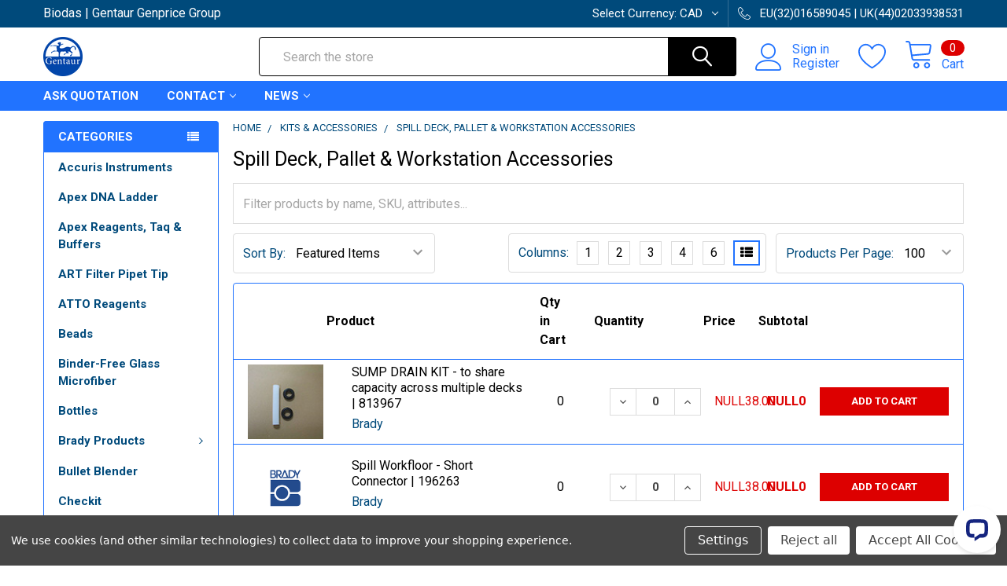

--- FILE ---
content_type: text/html; charset=UTF-8
request_url: https://biodas.org/spill-deck-pallet-workstation-accessories/?setCurrencyId=4
body_size: 58004
content:


    <!DOCTYPE html>
<html class="no-js" lang="en">
    <head>
        <title>Spill Deck, Pallet &amp; Workstation Accessories | Brady | Gentaur Genprice</title>
        <link rel="dns-prefetch preconnect" href="https://cdn11.bigcommerce.com/s-4fzuyuzbdl" crossorigin><link rel="dns-prefetch preconnect" href="https://fonts.googleapis.com/" crossorigin><link rel="dns-prefetch preconnect" href="https://fonts.gstatic.com/" crossorigin>
        <meta name="keywords" content="Spill Deck, Pallet &amp; Workstation Accessories"><meta name="description" content="Spill Deck, Pallet &amp; Workstation Accessories from Brady Supplied by Gentaur Genprice. Order Onlie, Delivery within 5 working days."><link rel='canonical' href='https://biodas.org/spill-deck-pallet-workstation-accessories/' /><meta name='platform' content='bigcommerce.stencil' />
        
        

        <link href="https://cdn11.bigcommerce.com/s-4fzuyuzbdl/product_images/Gentaur-logo%20%285%29.png?t=1635186397" rel="shortcut icon">
        <meta name="viewport" content="width=device-width, initial-scale=1, maximum-scale=1">

        <script>
            document.documentElement.className = document.documentElement.className.replace('no-js', 'js');
        </script>

        <script>
    function browserSupportsAllFeatures() {
        return window.Promise
            && window.fetch
            && window.URL
            && window.URLSearchParams
            && window.WeakMap
            // object-fit support
            && ('objectFit' in document.documentElement.style);
    }

    function loadScript(src) {
        var js = document.createElement('script');
        js.src = src;
        js.onerror = function () {
            console.error('Failed to load polyfill script ' + src);
        };
        document.head.appendChild(js);
    }

    if (!browserSupportsAllFeatures()) {
        loadScript('https://cdn11.bigcommerce.com/s-4fzuyuzbdl/stencil/7bfa07c0-6e27-013a-ff9b-0e3c1b493fa3/e/ef1ddfb0-6e2b-013a-e253-2e8b6eb1ad91/dist/theme-bundle.polyfills.js');
    }
</script>
        <script>window.consentManagerTranslations = `{"locale":"en","locales":{"consent_manager.data_collection_warning":"en","consent_manager.accept_all_cookies":"en","consent_manager.gdpr_settings":"en","consent_manager.data_collection_preferences":"en","consent_manager.use_data_by_cookies":"en","consent_manager.data_categories_table":"en","consent_manager.allow":"en","consent_manager.accept":"en","consent_manager.deny":"en","consent_manager.dismiss":"en","consent_manager.reject_all":"en","consent_manager.category":"en","consent_manager.purpose":"en","consent_manager.functional_category":"en","consent_manager.functional_purpose":"en","consent_manager.analytics_category":"en","consent_manager.analytics_purpose":"en","consent_manager.targeting_category":"en","consent_manager.advertising_category":"en","consent_manager.advertising_purpose":"en","consent_manager.essential_category":"en","consent_manager.esential_purpose":"en","consent_manager.yes":"en","consent_manager.no":"en","consent_manager.not_available":"en","consent_manager.cancel":"en","consent_manager.save":"en","consent_manager.back_to_preferences":"en","consent_manager.close_without_changes":"en","consent_manager.unsaved_changes":"en","consent_manager.by_using":"en","consent_manager.agree_on_data_collection":"en","consent_manager.change_preferences":"en","consent_manager.cancel_dialog_title":"en","consent_manager.privacy_policy":"en","consent_manager.allow_category_tracking":"en","consent_manager.disallow_category_tracking":"en"},"translations":{"consent_manager.data_collection_warning":"We use cookies (and other similar technologies) to collect data to improve your shopping experience.","consent_manager.accept_all_cookies":"Accept All Cookies","consent_manager.gdpr_settings":"Settings","consent_manager.data_collection_preferences":"Website Data Collection Preferences","consent_manager.use_data_by_cookies":" uses data collected by cookies and JavaScript libraries to improve your shopping experience.","consent_manager.data_categories_table":"The table below outlines how we use this data by category. To opt out of a category of data collection, select 'No' and save your preferences.","consent_manager.allow":"Allow","consent_manager.accept":"Accept","consent_manager.deny":"Deny","consent_manager.dismiss":"Dismiss","consent_manager.reject_all":"Reject all","consent_manager.category":"Category","consent_manager.purpose":"Purpose","consent_manager.functional_category":"Functional","consent_manager.functional_purpose":"Enables enhanced functionality, such as videos and live chat. If you do not allow these, then some or all of these functions may not work properly.","consent_manager.analytics_category":"Analytics","consent_manager.analytics_purpose":"Provide statistical information on site usage, e.g., web analytics so we can improve this website over time.","consent_manager.targeting_category":"Targeting","consent_manager.advertising_category":"Advertising","consent_manager.advertising_purpose":"Used to create profiles or personalize content to enhance your shopping experience.","consent_manager.essential_category":"Essential","consent_manager.esential_purpose":"Essential for the site and any requested services to work, but do not perform any additional or secondary function.","consent_manager.yes":"Yes","consent_manager.no":"No","consent_manager.not_available":"N/A","consent_manager.cancel":"Cancel","consent_manager.save":"Save","consent_manager.back_to_preferences":"Back to Preferences","consent_manager.close_without_changes":"You have unsaved changes to your data collection preferences. Are you sure you want to close without saving?","consent_manager.unsaved_changes":"You have unsaved changes","consent_manager.by_using":"By using our website, you're agreeing to our","consent_manager.agree_on_data_collection":"By using our website, you're agreeing to the collection of data as described in our ","consent_manager.change_preferences":"You can change your preferences at any time","consent_manager.cancel_dialog_title":"Are you sure you want to cancel?","consent_manager.privacy_policy":"Privacy Policy","consent_manager.allow_category_tracking":"Allow [CATEGORY_NAME] tracking","consent_manager.disallow_category_tracking":"Disallow [CATEGORY_NAME] tracking"}}`;</script>
        
        <script>
            window.lazySizesConfig = window.lazySizesConfig || {};
            window.lazySizesConfig.loadMode = 1;
        </script>
        <script async src="https://cdn11.bigcommerce.com/s-4fzuyuzbdl/stencil/7bfa07c0-6e27-013a-ff9b-0e3c1b493fa3/e/ef1ddfb0-6e2b-013a-e253-2e8b6eb1ad91/dist/theme-bundle.head_async.js"></script>

            <script src="https://ajax.googleapis.com/ajax/libs/webfont/1.6.26/webfont.js"></script>

            <script>
                WebFont.load({
                    custom: {
                        families: ['Karla', 'Roboto', 'Source Sans Pro', 'Poppins', 'Barlow', 'Rubik', 'Libre Baskerville', 'Quicksand', 'Montserrat', 'Open Sans', 'Volkhov', 'Caveat']
                    },
                    classes: false
                });
            </script>
            
            <link href="https://fonts.googleapis.com/css?family=Barlow:600,400%7CRoboto:400,700&display=swap" rel="stylesheet">
            <link data-stencil-stylesheet href="https://cdn11.bigcommerce.com/s-4fzuyuzbdl/stencil/7bfa07c0-6e27-013a-ff9b-0e3c1b493fa3/e/ef1ddfb0-6e2b-013a-e253-2e8b6eb1ad91/css/theme-a0729110-b2b7-013a-23c3-5a1cae7670fd.css" rel="stylesheet">
                
        <!-- Start Tracking Code for analytics_siteverification -->

<meta name="google-site-verification" content="1JfYLXt0BxLOIgh6-w1mt4-PGd4YwAI4Z3NPQ1KabaA" />

<!-- End Tracking Code for analytics_siteverification -->


<script>window.consentManagerStoreConfig = function () { return {"storeName":"Biodas, Distributed Annotation System (DAS) Instrument Specifications ","privacyPolicyUrl":"","writeKey":null,"improvedConsentManagerEnabled":true,"AlwaysIncludeScriptsWithConsentTag":true}; };</script>
<script type="text/javascript" src="https://cdn11.bigcommerce.com/shared/js/bodl-consent-32a446f5a681a22e8af09a4ab8f4e4b6deda6487.js" integrity="sha256-uitfaufFdsW9ELiQEkeOgsYedtr3BuhVvA4WaPhIZZY=" crossorigin="anonymous" defer></script>
<script type="text/javascript" src="https://cdn11.bigcommerce.com/shared/js/storefront/consent-manager-config-3013a89bb0485f417056882e3b5cf19e6588b7ba.js" defer></script>
<script type="text/javascript" src="https://cdn11.bigcommerce.com/shared/js/storefront/consent-manager-08633fe15aba542118c03f6d45457262fa9fac88.js" defer></script>
<script type="text/javascript">
var BCData = {};
</script>
<!-- Global site tag (gtag.js) - Google Ads: AW-770565182 -->
<script data-bc-cookie-consent="3" type="text/plain" async src="https://www.googletagmanager.com/gtag/js?id=AW-770565182"></script>
<script data-bc-cookie-consent="3" type="text/plain">
  window.dataLayer = window.dataLayer || [];
  function gtag(){dataLayer.push(arguments);}
  gtag('js', new Date());

  gtag('config', 'AW-770565182');
  gtag('set', 'developer_id.dMjk3Nj', true);
</script>
<!-- GA4 Code Start: View Product Content -->
<script data-bc-cookie-consent="3" type="text/plain">
</script>

<script nonce="">
(function () {
    var xmlHttp = new XMLHttpRequest();

    xmlHttp.open('POST', 'https://bes.gcp.data.bigcommerce.com/nobot');
    xmlHttp.setRequestHeader('Content-Type', 'application/json');
    xmlHttp.send('{"store_id":"1002055213","timezone_offset":"0.0","timestamp":"2026-01-25T07:35:48.33203700Z","visit_id":"42346465-a782-4a3c-abf7-4088a1c39d9c","channel_id":1}');
})();
</script>


        <link rel="preload" href="https://cdn11.bigcommerce.com/s-4fzuyuzbdl/stencil/7bfa07c0-6e27-013a-ff9b-0e3c1b493fa3/e/ef1ddfb0-6e2b-013a-e253-2e8b6eb1ad91/dist/theme-bundle.main.js" as="script">
        <link rel="preload" href="https://cdn11.bigcommerce.com/s-4fzuyuzbdl/stencil/7bfa07c0-6e27-013a-ff9b-0e3c1b493fa3/e/ef1ddfb0-6e2b-013a-e253-2e8b6eb1ad91/dist/theme-bundle.chunk.vendors.js" as="script">

        <!-- snippet location htmlhead -->
    </head>
    <body class="csscolumns papaSupermarket-layout--left-sidebar 
        papaSupermarket-style--modern
        papaSupermarket-pageType--category 
        papaSupermarket-page--pages-category 
        emthemesModez-productUniform
        
        
        papaSupermarket--showAllCategoriesMenu
        
        
        
        
        
        
        " id="topOfPage">


        <!-- snippet location header -->
        <svg data-src="https://cdn11.bigcommerce.com/s-4fzuyuzbdl/stencil/7bfa07c0-6e27-013a-ff9b-0e3c1b493fa3/e/ef1ddfb0-6e2b-013a-e253-2e8b6eb1ad91/img/icon-sprite.svg" class="icons-svg-sprite"></svg>

        <header class="header" role="banner" >
    <a href="#" class="mobileMenu-toggle" data-mobile-menu-toggle="menu">
        <span class="mobileMenu-toggleIcon">Toggle menu</span>
    </a>

    <div class="emthemesModez-header-topSection">
        <div class="container">
            <nav class="navUser navUser--storeInfo">
    <ul class="navUser-section">
        <li class="navUser-item">
            <span class="navUser-welcome">Biodas | Gentaur Genprice Group</span>
        </li>
        <li class="navUser-item">
            <div data-emthemesmodez-remote-banner="emthemesModezBannersBlockTopHeaderBanner01"></div>
        </li>
    </ul>
</nav>

<nav class="navUser">


    <ul class="navUser-section">
    <li class="navUser-item">
        <a class="navUser-action navUser-action--currencySelector has-dropdown" href="#" data-dropdown="currencySelection" aria-controls="currencySelection" aria-expanded="false"><span class='emthemesModez-currency-label'>Select Currency:&nbsp;</span><span class='emthemesModez-currency-value'>CAD</span> <i class="icon" aria-hidden="true"><svg><use xlink:href="#icon-chevron-down" /></svg></i></a>
        <ul class="dropdown-menu" id="currencySelection" data-dropdown-content aria-hidden="true" tabindex="-1">
            <li class="dropdown-menu-item">
                <a href="https://biodas.org/spill-deck-pallet-workstation-accessories/?setCurrencyId=1"
                   data-currency-code="EUR"
                   data-cart-currency-switch-url="https://biodas.org/cart/change-currency"
                   data-warning="Promotions and gift certificates that don&#x27;t apply to the new currency will be removed from your cart. Are you sure you want to continue?"
                >
                Euro
                </a>
            </li>
            <li class="dropdown-menu-item">
                <a href="https://biodas.org/spill-deck-pallet-workstation-accessories/?setCurrencyId=2"
                   data-currency-code="USD"
                   data-cart-currency-switch-url="https://biodas.org/cart/change-currency"
                   data-warning="Promotions and gift certificates that don&#x27;t apply to the new currency will be removed from your cart. Are you sure you want to continue?"
                >
                US Dollar
                </a>
            </li>
            <li class="dropdown-menu-item">
                <a href="https://biodas.org/spill-deck-pallet-workstation-accessories/?setCurrencyId=3"
                   data-currency-code="GBP"
                   data-cart-currency-switch-url="https://biodas.org/cart/change-currency"
                   data-warning="Promotions and gift certificates that don&#x27;t apply to the new currency will be removed from your cart. Are you sure you want to continue?"
                >
                British Pound
                </a>
            </li>
            <li class="dropdown-menu-item">
                <a href="https://biodas.org/spill-deck-pallet-workstation-accessories/?setCurrencyId=4"
                   data-currency-code="CAD"
                   data-cart-currency-switch-url="https://biodas.org/cart/change-currency"
                   data-warning="Promotions and gift certificates that don&#x27;t apply to the new currency will be removed from your cart. Are you sure you want to continue?"
                >
                <strong>NULL</strong>
                </a>
            </li>
        </ul>
    </li>
</ul>

    <ul class="navUser-section">
        

        <li class="navUser-item">
            <a class="navUser-action" href="tel:EU(32)016589045 | UK(44)02033938531">
                <span class="navUser-item-icon emthemesModez-icon-linear-phone-handset"></span>
                <span>EU(32)016589045 | UK(44)02033938531</span>
            </a>
        </li>

    </ul>
</nav>        </div>
    </div>

    <div class="emthemesModez-header-userSection emthemesModez-header-userSection--logo-left" data-stickymenu>
        <div class="container">
            <nav class="navUser">
    
    <ul class="navUser-section navUser-section--alt">

            <li class="navUser-item navUser-item--account">
                    <span class="navUser-item-icon navUser-item-accountIcon emthemesModez-icon-linear-user"></span>
                    <div class="navUser-actions">
                        <a class="navUser-action" href="/login.php">
                            <span class="navUser-item-loginLabel">Sign in</span>
                        </a>
                            <a class="navUser-action" href="/login.php?action=create_account">Register</a>
                    </div>
            </li>

            <li class="navUser-item">
                <a class="navUser-action navUser-action--wishlist" href="/wishlist.php" title="Wish Lists">
                    <span class="navUser-item-icon navUser-item-wishlistIcon"><svg class="icon"><use xlink:href="#icon-heart" /></svg></span>
                    <span class="navUser-item-wishlistLabel"><span class='firstword'>Wish </span>Lists</span>
                </a>
            </li>
        

        <li class="navUser-item navUser-item--compare">
            <a class="navUser-action navUser-action--compare" href="/compare" data-compare-nav>Compare <span class="countPill countPill--positive countPill--alt"></span></a>
        </li>
        

        <li class="navUser-item navUser-item--recentlyViewed">
            <a class="navUser-action navUser-action--recentlyViewed" href="#recently-viewed" data-dropdown="recently-viewed-dropdown" data-options="align:right" title="Recently Viewed" style="display:none">
                <span class="navUser-item-icon navUser-item-recentlyViewedIcon"><svg class="icon"><use xlink:href="#icon-recent-list" /></svg></span>
                <span class="navUser-item-recentlyViewedLabel"><span class='firstword'>Recently </span>Viewed</span>
            </a>
            <div class="dropdown-menu" id="recently-viewed-dropdown" data-dropdown-content aria-hidden="true"></div>
        </li>

        <li class="navUser-item navUser-item--cart">

            <a
                class="navUser-action navUser-action--cart"
                data-cart-preview
                data-dropdown="cart-preview-dropdown"
                data-options="align:right"
                href="/cart.php"
                title="Cart">
                <span class="navUser-item-icon navUser-item-cartIcon"><svg class="icon"><use xlink:href="#icon-cart" /></svg></span>
                <span class="navUser-item-cartLabel">Cart</span> <span class="countPill cart-quantity"></span>
            </a>

            <div class="dropdown-menu" id="cart-preview-dropdown" data-dropdown-content aria-hidden="true"></div>
        </li>
    </ul>
</nav>

                <div class="header-logo header-logo--left">
                    <a href="https://biodas.org/" data-instantload='{"page":"home"}'>
            <div class="header-logo-image-container">
                <img class="header-logo-image" src="https://cdn11.bigcommerce.com/s-4fzuyuzbdl/images/stencil/250x50/gentaur-logo_7_1635186395__88477.original.png" srcset="https://cdn11.bigcommerce.com/s-4fzuyuzbdl/images/stencil/250x50/gentaur-logo_7_1635186395__88477.original.png 1x, https://cdn11.bigcommerce.com/s-4fzuyuzbdl/images/stencil/500w/gentaur-logo_7_1635186395__88477.original.png 2x" alt="Biodas, Distributed Annotation System (DAS) Instrument Specifications " title="Biodas, Distributed Annotation System (DAS) Instrument Specifications ">
            </div>
</a>
                </div>

            <div class="emthemesModez-quickSearch" data-prevent-quick-search-close>
    <!-- snippet location forms_search -->
    <form class="form" action="/search.php">
        <fieldset class="form-fieldset">
            <div class="form-field">
                <label class="is-srOnly" for="search_query">Search</label>
                <div class="form-prefixPostfix wrap">
                    <input class="form-input" data-search-quick name="search_query" id="search_query" data-error-message="Search field cannot be empty." placeholder="Search the store" autocomplete="off">
                    <input type="submit" class="button button--primary form-prefixPostfix-button--postfix" value="Search" />
                </div>
            </div>
        </fieldset>
    </form>
</div>        </div>
    </div>

    <div class="navPages-container navPages-container--bg" id="menu" data-menu>
        <div class="container">
            <nav class="navPages">

        <div class="emthemesModez-navPages-verticalCategories-container">
            <a class="navPages-action has-subMenu" data-collapsible="emthemesModez-verticalCategories"
                data-collapsible-disabled-breakpoint="medium"
                data-collapsible-disabled-state="open"
                data-collapsible-enabled-state="closed">Categories</a>
            <div class="emthemesModez-verticalCategories " id="emthemesModez-verticalCategories" data-emthemesmodez-fix-height="emthemesModez-section1-container" aria-hidden="true" tabindex="-1">
                <ul class="navPages-list navPages-list--categories">

                            <li class="navPages-item">
                                <a class="navPages-action" href="https://biodas.org/accuris-instruments-2/" data-instantload >Accuris Instruments</a>
                            </li>
                            <li class="navPages-item">
                                <a class="navPages-action" href="https://biodas.org/apex-dna-ladder/" data-instantload >Apex DNA Ladder</a>
                            </li>
                            <li class="navPages-item">
                                <a class="navPages-action" href="https://biodas.org/apex-reagents-taq-buffers/" data-instantload >Apex Reagents, Taq &amp; Buffers</a>
                            </li>
                            <li class="navPages-item">
                                <a class="navPages-action" href="https://biodas.org/art-filter-pipet-tip/" data-instantload >ART Filter Pipet Tip</a>
                            </li>
                            <li class="navPages-item">
                                <a class="navPages-action" href="https://biodas.org/atto-reagents/" data-instantload >ATTO Reagents</a>
                            </li>
                            <li class="navPages-item">
                                <a class="navPages-action" href="https://biodas.org/beads/" data-instantload >Beads</a>
                            </li>
                            <li class="navPages-item">
                                <a class="navPages-action" href="https://biodas.org/binder-free-glass-microfiber/" data-instantload >Binder-Free Glass Microfiber</a>
                            </li>
                            <li class="navPages-item">
                                <a class="navPages-action" href="https://biodas.org/bottles/" data-instantload >Bottles</a>
                            </li>
                            <li class="navPages-item">
                                <a class="navPages-action has-subMenu " href="https://biodas.org/brady-products/"
    data-instantload
    
    data-collapsible="navPages-109"
    data-collapsible-disabled-breakpoint="medium"
    data-collapsible-disabled-state="open"
    data-collapsible-enabled-state="closed">
    Brady Products <i class="icon navPages-action-moreIcon" aria-hidden="true"><svg><use xlink:href="#icon-chevron-down" /></svg></i>
</a>
<div class="navPage-subMenu
    " id="navPages-109" aria-hidden="true" tabindex="-1">
    <ul class="navPage-subMenu-list">
        <li class="navPage-subMenu-item">
            <a class="navPage-subMenu-action navPages-action" href="https://biodas.org/brady-products/" data-instantload>All Brady Products</a>
        </li>
            <li class="navPage-subMenu-item">
                    <a class="navPage-subMenu-action navPages-action" href="https://biodas.org/3cgs/" data-instantload >Brady 3CGS</a>
            </li>
            <li class="navPage-subMenu-item">
                    <a class="navPage-subMenu-action navPages-action" href="https://biodas.org/3ps/" data-instantload >Brady 3PS</a>
            </li>
            <li class="navPage-subMenu-item">
                    <a class="navPage-subMenu-action navPages-action" href="https://biodas.org/a5500/" data-instantload >Brady A5500</a>
            </li>
            <li class="navPage-subMenu-item">
                    <a class="navPage-subMenu-action navPages-action" href="https://biodas.org/a6200/" data-instantload >Brady A6200</a>
            </li>
            <li class="navPage-subMenu-item">
                    <a class="navPage-subMenu-action navPages-action" href="https://biodas.org/a8500-accessories/" data-instantload >Brady A8500 Accessories</a>
            </li>
            <li class="navPage-subMenu-item">
                    <a class="navPage-subMenu-action navPages-action" href="https://biodas.org/a8500-printer/" data-instantload >Brady A8500 Printer</a>
            </li>
            <li class="navPage-subMenu-item">
                    <a class="navPage-subMenu-action navPages-action" href="https://biodas.org/accessories/" data-instantload >Brady Accessories</a>
            </li>
            <li class="navPage-subMenu-item">
                    <a class="navPage-subMenu-action navPages-action" href="https://biodas.org/aerospace-tags/" data-instantload >Brady AeroSpace Tags</a>
            </li>
            <li class="navPage-subMenu-item">
                    <a class="navPage-subMenu-action navPages-action" href="https://biodas.org/af/" data-instantload >Brady AF</a>
            </li>
            <li class="navPage-subMenu-item">
                    <a class="navPage-subMenu-action navPages-action" href="https://biodas.org/alf-automatic-label-feeder/" data-instantload >Brady ALF - Automatic Label Feeder</a>
            </li>
            <li class="navPage-subMenu-item">
                    <a class="navPage-subMenu-action navPages-action" href="https://biodas.org/apl/" data-instantload >Brady APL</a>
            </li>
            <li class="navPage-subMenu-item">
                    <a class="navPage-subMenu-action navPages-action" href="https://biodas.org/aqualert/" data-instantload >Brady AquAlert</a>
            </li>
            <li class="navPage-subMenu-item">
                    <a class="navPage-subMenu-action navPages-action" href="https://biodas.org/barcode-reader/" data-instantload >Brady Barcode reader</a>
            </li>
            <li class="navPage-subMenu-item">
                    <a class="navPage-subMenu-action navPages-action" href="https://biodas.org/bbp12/" data-instantload >Brady BBP12</a>
            </li>
            <li class="navPage-subMenu-item">
                    <a class="navPage-subMenu-action navPages-action" href="https://biodas.org/bbp12-bbp11/" data-instantload >Brady BBP12-BBP11</a>
            </li>
            <li class="navPage-subMenu-item">
                    <a class="navPage-subMenu-action navPages-action" href="https://biodas.org/bbp12-bbp11-ribbon/" data-instantload >Brady BBP12-BBP11 RIBBON</a>
            </li>
            <li class="navPage-subMenu-item">
                    <a class="navPage-subMenu-action navPages-action" href="https://biodas.org/bbp31-bbp33/" data-instantload >Brady BBP31-BBP33</a>
            </li>
            <li class="navPage-subMenu-item">
                    <a class="navPage-subMenu-action navPages-action" href="https://biodas.org/bbp33-i3300/" data-instantload >Brady BBP33-i3300</a>
            </li>
            <li class="navPage-subMenu-item">
                    <a class="navPage-subMenu-action navPages-action" href="https://biodas.org/bbp33-i3300-i5300/" data-instantload >Brady BBP33-i3300-i5300</a>
            </li>
            <li class="navPage-subMenu-item">
                    <a class="navPage-subMenu-action navPages-action" href="https://biodas.org/bbp35/" data-instantload >Brady BBP35</a>
            </li>
            <li class="navPage-subMenu-item">
                    <a class="navPage-subMenu-action navPages-action" href="https://biodas.org/bbp35-bbp37/" data-instantload >Brady BBP35-BBP37</a>
            </li>
            <li class="navPage-subMenu-item">
                    <a class="navPage-subMenu-action navPages-action" href="https://biodas.org/bbp35-bbp37-s3xxx-i3300-i5300/" data-instantload >Brady BBP35-BBP37-S3xxx-i3300-i5300</a>
            </li>
            <li class="navPage-subMenu-item">
                    <a class="navPage-subMenu-action navPages-action" href="https://biodas.org/bbp37/" data-instantload >Brady BBP37</a>
            </li>
            <li class="navPage-subMenu-item">
                    <a class="navPage-subMenu-action navPages-action" href="https://biodas.org/bbp3x/" data-instantload >Brady BBP3X</a>
            </li>
            <li class="navPage-subMenu-item">
                    <a class="navPage-subMenu-action navPages-action" href="https://biodas.org/bbp3x-s3100/" data-instantload >Brady BBP3X-S3100</a>
            </li>
            <li class="navPage-subMenu-item">
                    <a class="navPage-subMenu-action navPages-action" href="https://biodas.org/bbp3x-s3xxx-i3300/" data-instantload >Brady BBP3X-S3XXX-i3300</a>
            </li>
            <li class="navPage-subMenu-item">
                    <a class="navPage-subMenu-action navPages-action" href="https://biodas.org/bbp3x-s3xxx-i3300-i5300/" data-instantload >Brady BBP3x-S3xxx-i3300-i5300</a>
            </li>
            <li class="navPage-subMenu-item">
                    <a class="navPage-subMenu-action navPages-action" href="https://biodas.org/bbp85/" data-instantload >Brady BBP85</a>
            </li>
            <li class="navPage-subMenu-item">
                    <a class="navPage-subMenu-action navPages-action" href="https://biodas.org/bbp85-powermark/" data-instantload >Brady BBP85-Powermark</a>
            </li>
            <li class="navPage-subMenu-item">
                    <a class="navPage-subMenu-action navPages-action" href="https://biodas.org/bcdat/" data-instantload >Brady BCDAT</a>
            </li>
            <li class="navPage-subMenu-item">
                    <a class="navPage-subMenu-action navPages-action" href="https://biodas.org/bfs/" data-instantload >Brady BFS</a>
            </li>
            <li class="navPage-subMenu-item">
                    <a class="navPage-subMenu-action navPages-action" href="https://biodas.org/bia/" data-instantload >Brady BIA</a>
            </li>
            <li class="navPage-subMenu-item">
                    <a class="navPage-subMenu-action navPages-action" href="https://biodas.org/bls2000/" data-instantload >Brady BLS2000</a>
            </li>
            <li class="navPage-subMenu-item">
                    <a class="navPage-subMenu-action navPages-action" href="https://biodas.org/bmp21-bmp21-plus/" data-instantload >Brady BMP21-BMP21-PLUS</a>
            </li>
            <li class="navPage-subMenu-item">
                    <a class="navPage-subMenu-action navPages-action" href="https://biodas.org/bmp21-bmp21-plus-accessories/" data-instantload >Brady BMP21-BMP21-PLUS Accessories</a>
            </li>
            <li class="navPage-subMenu-item">
                    <a class="navPage-subMenu-action navPages-action" href="https://biodas.org/bmp21-bmp21-plus-bmp21-lab/" data-instantload >Brady BMP21-BMP21-PLUS-BMP21-LAB</a>
            </li>
            <li class="navPage-subMenu-item">
                    <a class="navPage-subMenu-action navPages-action" href="https://biodas.org/bmp21-lab/" data-instantload >Brady BMP21-LAB</a>
            </li>
            <li class="navPage-subMenu-item">
                    <a class="navPage-subMenu-action navPages-action" href="https://biodas.org/bmp21-plus/" data-instantload >Brady BMP21-PLUS</a>
            </li>
            <li class="navPage-subMenu-item">
                    <a class="navPage-subMenu-action navPages-action" href="https://biodas.org/bmp41/" data-instantload >Brady BMP41</a>
            </li>
            <li class="navPage-subMenu-item">
                    <a class="navPage-subMenu-action navPages-action" href="https://biodas.org/bmp41-bmp51-bmp53/" data-instantload >Brady BMP41-BMP51-BMP53</a>
            </li>
            <li class="navPage-subMenu-item">
                    <a class="navPage-subMenu-action navPages-action" href="https://biodas.org/bmp51/" data-instantload >Brady BMP51</a>
            </li>
            <li class="navPage-subMenu-item">
                    <a class="navPage-subMenu-action navPages-action" href="https://biodas.org/bmp51-bmp53/" data-instantload >Brady BMP51-BMP53</a>
            </li>
            <li class="navPage-subMenu-item">
                    <a class="navPage-subMenu-action navPages-action" href="https://biodas.org/bmp61-accessories/" data-instantload >Brady BMP61 Accessories</a>
            </li>
            <li class="navPage-subMenu-item">
                    <a class="navPage-subMenu-action navPages-action" href="https://biodas.org/bmp61-printer/" data-instantload >Brady BMP61 Printer</a>
            </li>
            <li class="navPage-subMenu-item">
                    <a class="navPage-subMenu-action navPages-action" href="https://biodas.org/bmp61-bmp41-accessories/" data-instantload >Brady BMP61-BMP41 Accessories</a>
            </li>
            <li class="navPage-subMenu-item">
                    <a class="navPage-subMenu-action navPages-action" href="https://biodas.org/bmp61-bmp71-accessories/" data-instantload >Brady BMP61-BMP71 Accessories</a>
            </li>
            <li class="navPage-subMenu-item">
                    <a class="navPage-subMenu-action navPages-action" href="https://biodas.org/bmp71-accessories/" data-instantload >Brady BMP71 ACCESSORIES</a>
            </li>
            <li class="navPage-subMenu-item">
                    <a class="navPage-subMenu-action navPages-action" href="https://biodas.org/bmp71-consumables/" data-instantload >Brady BMP71 CONSUMABLES</a>
            </li>
            <li class="navPage-subMenu-item">
                    <a class="navPage-subMenu-action navPages-action" href="https://biodas.org/bmp71-printer/" data-instantload >Brady BMP71 PRINTER</a>
            </li>
            <li class="navPage-subMenu-item">
                    <a class="navPage-subMenu-action navPages-action" href="https://biodas.org/bmp71-ribbons/" data-instantload >Brady BMP71 RIBBONS</a>
            </li>
            <li class="navPage-subMenu-item">
                    <a class="navPage-subMenu-action navPages-action" href="https://biodas.org/bmp71-tls2200-tls-pc-link-consumables/" data-instantload >Brady BMP71-TLS2200-TLS PC LINK Consumables</a>
            </li>
            <li class="navPage-subMenu-item">
                    <a class="navPage-subMenu-action navPages-action" href="https://biodas.org/bp-tht-bp-pr/" data-instantload >Brady BP-THT-BP PR</a>
            </li>
            <li class="navPage-subMenu-item">
                    <a class="navPage-subMenu-action navPages-action" href="https://biodas.org/bpt/" data-instantload >Brady BPT</a>
            </li>
            <li class="navPage-subMenu-item">
                    <a class="navPage-subMenu-action navPages-action" href="https://biodas.org/bptc/" data-instantload >Brady BPTC</a>
            </li>
            <li class="navPage-subMenu-item">
                    <a class="navPage-subMenu-action navPages-action" href="https://biodas.org/bptlab/" data-instantload >Brady BPTLAB</a>
            </li>
            <li class="navPage-subMenu-item">
                    <a class="navPage-subMenu-action navPages-action" href="https://biodas.org/bsp31/" data-instantload >Brady BSP31</a>
            </li>
            <li class="navPage-subMenu-item">
                    <a class="navPage-subMenu-action navPages-action" href="https://biodas.org/bsp61-accessories/" data-instantload >Brady BSP61 Accessories</a>
            </li>
            <li class="navPage-subMenu-item">
                    <a class="navPage-subMenu-action navPages-action" href="https://biodas.org/bsp61-applicator/" data-instantload >Brady BSP61 Applicator</a>
            </li>
            <li class="navPage-subMenu-item">
                    <a class="navPage-subMenu-action navPages-action" href="https://biodas.org/bsp61-printer/" data-instantload >Brady BSP61 Printer</a>
            </li>
            <li class="navPage-subMenu-item">
                    <a class="navPage-subMenu-action navPages-action" href="https://biodas.org/bt/" data-instantload >Brady BT</a>
            </li>
            <li class="navPage-subMenu-item">
                    <a class="navPage-subMenu-action navPages-action" href="https://biodas.org/cab/" data-instantload >Brady CAB</a>
            </li>
            <li class="navPage-subMenu-item">
                    <a class="navPage-subMenu-action navPages-action" href="https://biodas.org/cable-ties/" data-instantload >Brady Cable ties</a>
            </li>
            <li class="navPage-subMenu-item">
                    <a class="navPage-subMenu-action navPages-action" href="https://biodas.org/cgs/" data-instantload >Brady CGS</a>
            </li>
            <li class="navPage-subMenu-item">
                    <a class="navPage-subMenu-action navPages-action" href="https://biodas.org/cl/" data-instantload >Brady CL</a>
            </li>
            <li class="navPage-subMenu-item">
                    <a class="navPage-subMenu-action navPages-action" href="https://biodas.org/cmc/" data-instantload >Brady CMC</a>
            </li>
            <li class="navPage-subMenu-item">
                    <a class="navPage-subMenu-action navPages-action" href="https://biodas.org/cmkc/" data-instantload >Brady CMKC</a>
            </li>
            <li class="navPage-subMenu-item">
                    <a class="navPage-subMenu-action navPages-action" href="https://biodas.org/codesoft/" data-instantload >Brady Codesoft</a>
            </li>
            <li class="navPage-subMenu-item">
                    <a class="navPage-subMenu-action navPages-action" href="https://biodas.org/cord/" data-instantload >Brady CORD</a>
            </li>
            <li class="navPage-subMenu-item">
                    <a class="navPage-subMenu-action navPages-action" href="https://biodas.org/dat/" data-instantload >Brady DAT</a>
            </li>
            <li class="navPage-subMenu-item">
                    <a class="navPage-subMenu-action navPages-action" href="https://biodas.org/dia/" data-instantload >Brady DIA</a>
            </li>
            <li class="navPage-subMenu-item">
                    <a class="navPage-subMenu-action navPages-action" href="https://biodas.org/dieselresistant-sleeves/" data-instantload >Brady Dieselresistant sleeves</a>
            </li>
            <li class="navPage-subMenu-item">
                    <a class="navPage-subMenu-action navPages-action" href="https://biodas.org/dmc/" data-instantload >Brady DMC</a>
            </li>
            <li class="navPage-subMenu-item">
                    <a class="navPage-subMenu-action navPages-action" href="https://biodas.org/dpl/" data-instantload >Brady DPL</a>
            </li>
            <li class="navPage-subMenu-item">
                    <a class="navPage-subMenu-action navPages-action" href="https://biodas.org/dpla/" data-instantload >Brady DPLA</a>
            </li>
            <li class="navPage-subMenu-item">
                    <a class="navPage-subMenu-action navPages-action" href="https://biodas.org/eia/" data-instantload >Brady EIA</a>
            </li>
            <li class="navPage-subMenu-item">
                    <a class="navPage-subMenu-action navPages-action" href="https://biodas.org/elat/" data-instantload >Brady ELAT</a>
            </li>
            <li class="navPage-subMenu-item">
                    <a class="navPage-subMenu-action navPages-action" href="https://biodas.org/eprep/" data-instantload >Brady EPREP</a>
            </li>
            <li class="navPage-subMenu-item">
                    <a class="navPage-subMenu-action navPages-action" href="https://biodas.org/flextrak/" data-instantload >Brady FlexTrak</a>
            </li>
            <li class="navPage-subMenu-item">
                    <a class="navPage-subMenu-action navPages-action" href="https://biodas.org/globalmark/" data-instantload >Brady GlobalMark</a>
            </li>
            <li class="navPage-subMenu-item">
                    <a class="navPage-subMenu-action navPages-action" href="https://biodas.org/handimark/" data-instantload >Brady Handimark</a>
            </li>
            <li class="navPage-subMenu-item">
                    <a class="navPage-subMenu-action navPages-action" href="https://biodas.org/hcps/" data-instantload >Brady HCPS</a>
            </li>
            <li class="navPage-subMenu-item">
                    <a class="navPage-subMenu-action navPages-action" href="https://biodas.org/heatex-sleeves/" data-instantload >Brady Heatex Sleeves</a>
            </li>
            <li class="navPage-subMenu-item">
                    <a class="navPage-subMenu-action navPages-action" href="https://biodas.org/hh/" data-instantload >Brady HH</a>
            </li>
            <li class="navPage-subMenu-item">
                    <a class="navPage-subMenu-action navPages-action" href="https://biodas.org/hscps/" data-instantload >Brady HSCPS</a>
            </li>
            <li class="navPage-subMenu-item">
                    <a class="navPage-subMenu-action navPages-action" href="https://biodas.org/i3300-i5300/" data-instantload >Brady i3300-i5300</a>
            </li>
            <li class="navPage-subMenu-item">
                    <a class="navPage-subMenu-action navPages-action" href="https://biodas.org/idxpert/" data-instantload >Brady IDXPERT</a>
            </li>
            <li class="navPage-subMenu-item">
                    <a class="navPage-subMenu-action navPages-action" href="https://biodas.org/ind/" data-instantload >Brady IND</a>
            </li>
            <li class="navPage-subMenu-item">
                    <a class="navPage-subMenu-action navPages-action" href="https://biodas.org/ip-i5100-ribbon/" data-instantload >Brady IP - i5100 RIBBON</a>
            </li>
            <li class="navPage-subMenu-item">
                    <a class="navPage-subMenu-action navPages-action" href="https://biodas.org/ip-printer/" data-instantload >Brady IP PRINTER</a>
            </li>
            <li class="navPage-subMenu-item">
                    <a class="navPage-subMenu-action navPages-action" href="https://biodas.org/labelizerplus-versaprinter/" data-instantload >Brady LabelizerPlus - VersaPrinter</a>
            </li>
            <li class="navPage-subMenu-item">
                    <a class="navPage-subMenu-action navPages-action" href="https://biodas.org/labxpert/" data-instantload >Brady LABXPERT</a>
            </li>
            <li class="navPage-subMenu-item">
                    <a class="navPage-subMenu-action navPages-action" href="https://biodas.org/lam/" data-instantload >Brady LAM</a>
            </li>
            <li class="navPage-subMenu-item">
                    <a class="navPage-subMenu-action navPages-action" href="https://biodas.org/laminat-carriers-and-laminat-tags/" data-instantload >Brady Laminat Carriers and Laminat tags</a>
            </li>
            <li class="navPage-subMenu-item">
                    <a class="navPage-subMenu-action navPages-action" href="https://biodas.org/las/" data-instantload >Brady LAS</a>
            </li>
            <li class="navPage-subMenu-item">
                    <a class="navPage-subMenu-action navPages-action" href="https://biodas.org/lat/" data-instantload >Brady LAT</a>
            </li>
            <li class="navPage-subMenu-item">
                    <a class="navPage-subMenu-action navPages-action" href="https://biodas.org/lmc/" data-instantload >Brady LMC</a>
            </li>
            <li class="navPage-subMenu-item">
                    <a class="navPage-subMenu-action navPages-action" href="https://biodas.org/lola/" data-instantload >Brady LOLA</a>
            </li>
            <li class="navPage-subMenu-item">
                    <a class="navPage-subMenu-action navPages-action" href="https://biodas.org/loto/" data-instantload >Brady LOTO</a>
            </li>
            <li class="navPage-subMenu-item">
                    <a class="navPage-subMenu-action navPages-action" href="https://biodas.org/ls/" data-instantload >Brady LS</a>
            </li>
            <li class="navPage-subMenu-item">
                    <a class="navPage-subMenu-action navPages-action" href="https://biodas.org/ls2000/" data-instantload >Brady LS2000</a>
            </li>
            <li class="navPage-subMenu-item">
                    <a class="navPage-subMenu-action navPages-action" href="https://biodas.org/ls500/" data-instantload >Brady LS500</a>
            </li>
            <li class="navPage-subMenu-item">
                    <a class="navPage-subMenu-action navPages-action" href="https://biodas.org/lszh-sleeves/" data-instantload >Brady LSZH Sleeves</a>
            </li>
            <li class="navPage-subMenu-item">
                    <a class="navPage-subMenu-action navPages-action" href="https://biodas.org/lzr/" data-instantload >Brady LZR</a>
            </li>
            <li class="navPage-subMenu-item">
                    <a class="navPage-subMenu-action navPages-action" href="https://biodas.org/m611-accessories/" data-instantload >Brady M611 Accessories</a>
            </li>
            <li class="navPage-subMenu-item">
                    <a class="navPage-subMenu-action navPages-action" href="https://biodas.org/m611-printer/" data-instantload >Brady M611 Printer</a>
            </li>
            <li class="navPage-subMenu-item">
                    <a class="navPage-subMenu-action navPages-action" href="https://biodas.org/m611-bmp61-consumables/" data-instantload >Brady M611-BMP61 Consumables</a>
            </li>
            <li class="navPage-subMenu-item">
                    <a class="navPage-subMenu-action navPages-action" href="https://biodas.org/m611-bmp61-ribbons/" data-instantload >Brady M611-BMP61 Ribbons</a>
            </li>
            <li class="navPage-subMenu-item">
                    <a class="navPage-subMenu-action navPages-action" href="https://biodas.org/m611-bmp61-tls2200-tls-pc-link-consumables/" data-instantload >Brady M611-BMP61-TLS2200-TLS PC LINK Consumables</a>
            </li>
            <li class="navPage-subMenu-item">
                    <a class="navPage-subMenu-action navPages-action" href="https://biodas.org/minimark/" data-instantload >Brady MiniMark</a>
            </li>
            <li class="navPage-subMenu-item">
                    <a class="navPage-subMenu-action navPages-action" href="https://biodas.org/mt-15mm-carriers/" data-instantload >Brady MT-15mm Carriers</a>
            </li>
            <li class="navPage-subMenu-item">
                    <a class="navPage-subMenu-action navPages-action" href="https://biodas.org/mt-9mm-carriers/" data-instantload >Brady MT-9mm Carriers</a>
            </li>
            <li class="navPage-subMenu-item">
                    <a class="navPage-subMenu-action navPages-action" href="https://biodas.org/mt-acs-cable-tags/" data-instantload >Brady MT-ACS Cable Tags</a>
            </li>
            <li class="navPage-subMenu-item">
                    <a class="navPage-subMenu-action navPages-action" href="https://biodas.org/mt-adhesive-labels/" data-instantload >Brady MT-Adhesive Labels</a>
            </li>
            <li class="navPage-subMenu-item">
                    <a class="navPage-subMenu-action navPages-action" href="https://biodas.org/mt-adhesive-tags/" data-instantload >Brady MT-Adhesive Tags</a>
            </li>
            <li class="navPage-subMenu-item">
                    <a class="navPage-subMenu-action navPages-action" href="https://biodas.org/mt-b-r-system/" data-instantload >Brady MT-B+R System</a>
            </li>
            <li class="navPage-subMenu-item">
                    <a class="navPage-subMenu-action navPages-action" href="https://biodas.org/mt-bsp41/" data-instantload >Brady MT-BSP41</a>
            </li>
            <li class="navPage-subMenu-item">
                    <a class="navPage-subMenu-action navPages-action" href="https://biodas.org/mt-cable-carriers/" data-instantload >Brady MT-Cable Carriers</a>
            </li>
            <li class="navPage-subMenu-item">
                    <a class="navPage-subMenu-action navPages-action" href="https://biodas.org/mt-cable-carriers-hf/" data-instantload >Brady MT-Cable Carriers HF</a>
            </li>
            <li class="navPage-subMenu-item">
                    <a class="navPage-subMenu-action navPages-action" href="https://biodas.org/mt-cable-tags/" data-instantload >Brady MT-Cable Tags</a>
            </li>
            <li class="navPage-subMenu-item">
                    <a class="navPage-subMenu-action navPages-action" href="https://biodas.org/mt-clip-rail/" data-instantload >Brady MT-Clip Rail</a>
            </li>
            <li class="navPage-subMenu-item">
                    <a class="navPage-subMenu-action navPages-action" href="https://biodas.org/mt-clip-lock/" data-instantload >Brady MT-Clip-lock</a>
            </li>
            <li class="navPage-subMenu-item">
                    <a class="navPage-subMenu-action navPages-action" href="https://biodas.org/mt-component-tags/" data-instantload >Brady MT-Component Tags</a>
            </li>
            <li class="navPage-subMenu-item">
                    <a class="navPage-subMenu-action navPages-action" href="https://biodas.org/mt-control-panel/" data-instantload >Brady MT-Control Panel</a>
            </li>
            <li class="navPage-subMenu-item">
                    <a class="navPage-subMenu-action navPages-action" href="https://biodas.org/mt-easy-canal/" data-instantload >Brady MT-Easy Canal</a>
            </li>
            <li class="navPage-subMenu-item">
                    <a class="navPage-subMenu-action navPages-action" href="https://biodas.org/mt-holder-rail/" data-instantload >Brady MT-Holder Rail</a>
            </li>
            <li class="navPage-subMenu-item">
                    <a class="navPage-subMenu-action navPages-action" href="https://biodas.org/mt-ics-after/" data-instantload >Brady MT-ICS After</a>
            </li>
            <li class="navPage-subMenu-item">
                    <a class="navPage-subMenu-action navPages-action" href="https://biodas.org/mt-ics-cable-tags/" data-instantload >Brady MT-ICS Cable Tags</a>
            </li>
            <li class="navPage-subMenu-item">
                    <a class="navPage-subMenu-action navPages-action" href="https://biodas.org/mt-plate-holder/" data-instantload >Brady MT-Plate Holder</a>
            </li>
            <li class="navPage-subMenu-item">
                    <a class="navPage-subMenu-action navPages-action" href="https://biodas.org/mt-plotter/" data-instantload >Brady MT-Plotter</a>
            </li>
            <li class="navPage-subMenu-item">
                    <a class="navPage-subMenu-action navPages-action" href="https://biodas.org/mt-rails-push-buttons/" data-instantload >Brady MT-Rails-Push-buttons</a>
            </li>
            <li class="navPage-subMenu-item">
                    <a class="navPage-subMenu-action navPages-action" href="https://biodas.org/mt-terminal-block/" data-instantload >Brady MT-Terminal Block</a>
            </li>
            <li class="navPage-subMenu-item">
                    <a class="navPage-subMenu-action navPages-action" href="https://biodas.org/nomex-tag/" data-instantload >Brady NOMEX TAG</a>
            </li>
            <li class="navPage-subMenu-item">
                    <a class="navPage-subMenu-action navPages-action" href="https://biodas.org/pam/" data-instantload >Brady PAM</a>
            </li>
            <li class="navPage-subMenu-item">
                    <a class="navPage-subMenu-action navPages-action" href="https://biodas.org/pipemarking/" data-instantload >Brady Pipemarking</a>
            </li>
            <li class="navPage-subMenu-item">
                    <a class="navPage-subMenu-action navPages-action" href="https://biodas.org/pipemarking-bs/" data-instantload >Brady Pipemarking BS</a>
            </li>
            <li class="navPage-subMenu-item">
                    <a class="navPage-subMenu-action navPages-action" href="https://biodas.org/ppe/" data-instantload >Brady PPE</a>
            </li>
            <li class="navPage-subMenu-item">
                    <a class="navPage-subMenu-action navPages-action" href="https://biodas.org/ps/" data-instantload >Brady PS</a>
            </li>
            <li class="navPage-subMenu-item">
                    <a class="navPage-subMenu-action navPages-action" href="https://biodas.org/psl/" data-instantload >Brady PSL</a>
            </li>
            <li class="navPage-subMenu-item">
                    <a class="navPage-subMenu-action navPages-action" href="https://biodas.org/pwc/" data-instantload >Brady PWC</a>
            </li>
            <li class="navPage-subMenu-item">
                    <a class="navPage-subMenu-action navPages-action" href="https://biodas.org/pwm/" data-instantload >Brady PWM</a>
            </li>
            <li class="navPage-subMenu-item">
                    <a class="navPage-subMenu-action navPages-action" href="https://biodas.org/pws/" data-instantload >Brady PWS</a>
            </li>
            <li class="navPage-subMenu-item">
                    <a class="navPage-subMenu-action navPages-action" href="https://biodas.org/qd/" data-instantload >Brady QD</a>
            </li>
            <li class="navPage-subMenu-item">
                    <a class="navPage-subMenu-action navPages-action" href="https://biodas.org/quicksleeve-applicator/" data-instantload >Brady Quicksleeve Applicator</a>
            </li>
            <li class="navPage-subMenu-item">
                    <a class="navPage-subMenu-action navPages-action" href="https://biodas.org/r-4/" data-instantload >Brady R-4</a>
            </li>
            <li class="navPage-subMenu-item">
                    <a class="navPage-subMenu-action navPages-action" href="https://biodas.org/r-5/" data-instantload >Brady R-5</a>
            </li>
            <li class="navPage-subMenu-item">
                    <a class="navPage-subMenu-action navPages-action" href="https://biodas.org/r-6/" data-instantload >Brady R-6</a>
            </li>
            <li class="navPage-subMenu-item">
                    <a class="navPage-subMenu-action navPages-action" href="https://biodas.org/r-7/" data-instantload >Brady R-7</a>
            </li>
            <li class="navPage-subMenu-item">
                    <a class="navPage-subMenu-action navPages-action" href="https://biodas.org/rapido/" data-instantload >Brady Rapido</a>
            </li>
            <li class="navPage-subMenu-item">
                    <a class="navPage-subMenu-action navPages-action" href="https://biodas.org/rcm/" data-instantload >Brady RCM</a>
            </li>
            <li class="navPage-subMenu-item">
                    <a class="navPage-subMenu-action navPages-action" href="https://biodas.org/rgr/" data-instantload >Brady RGR</a>
            </li>
            <li class="navPage-subMenu-item">
                    <a class="navPage-subMenu-action navPages-action" href="https://biodas.org/rgw/" data-instantload >Brady RGW</a>
            </li>
            <li class="navPage-subMenu-item">
                    <a class="navPage-subMenu-action navPages-action" href="https://biodas.org/rigid-durasleeve/" data-instantload >Brady Rigid Durasleeve</a>
            </li>
            <li class="navPage-subMenu-item">
                    <a class="navPage-subMenu-action navPages-action" href="https://biodas.org/rpr/" data-instantload >Brady RPR</a>
            </li>
            <li class="navPage-subMenu-item">
                    <a class="navPage-subMenu-action navPages-action" href="https://biodas.org/s3100-sign-and-label-printer/" data-instantload >Brady S3100 Sign and Label Printer</a>
            </li>
            <li class="navPage-subMenu-item">
                    <a class="navPage-subMenu-action navPages-action" href="https://biodas.org/safetrak/" data-instantload >Brady SafeTrak</a>
            </li>
            <li class="navPage-subMenu-item">
                    <a class="navPage-subMenu-action navPages-action" href="https://biodas.org/scn/" data-instantload >Brady SCN</a>
            </li>
            <li class="navPage-subMenu-item">
                    <a class="navPage-subMenu-action navPages-action" href="https://biodas.org/scnc/" data-instantload >Brady SCNC</a>
            </li>
            <li class="navPage-subMenu-item">
                    <a class="navPage-subMenu-action navPages-action" href="https://biodas.org/scng/" data-instantload >Brady SCNG</a>
            </li>
            <li class="navPage-subMenu-item">
                    <a class="navPage-subMenu-action navPages-action" href="https://biodas.org/scngc/" data-instantload >Brady SCNGC</a>
            </li>
            <li class="navPage-subMenu-item">
                    <a class="navPage-subMenu-action navPages-action" href="https://biodas.org/ser/" data-instantload >Brady SER</a>
            </li>
            <li class="navPage-subMenu-item">
                    <a class="navPage-subMenu-action navPages-action" href="https://biodas.org/shared-benchtop-accessories/" data-instantload >Brady Shared Benchtop Accessories</a>
            </li>
            <li class="navPage-subMenu-item">
                    <a class="navPage-subMenu-action navPages-action" href="https://biodas.org/sign/" data-instantload >Brady SIGN</a>
            </li>
            <li class="navPage-subMenu-item">
                    <a class="navPage-subMenu-action navPages-action" href="https://biodas.org/sl/" data-instantload >Brady SL</a>
            </li>
            <li class="navPage-subMenu-item">
                    <a class="navPage-subMenu-action navPages-action" href="https://biodas.org/sldat/" data-instantload >Brady SLDAT</a>
            </li>
            <li class="navPage-subMenu-item">
                    <a class="navPage-subMenu-action navPages-action" href="https://biodas.org/slf/" data-instantload >Brady SLF</a>
            </li>
            <li class="navPage-subMenu-item">
                    <a class="navPage-subMenu-action navPages-action" href="https://biodas.org/slfw/" data-instantload >Brady SLFW</a>
            </li>
            <li class="navPage-subMenu-item">
                    <a class="navPage-subMenu-action navPages-action" href="https://biodas.org/slhw/" data-instantload >Brady SLHW</a>
            </li>
            <li class="navPage-subMenu-item">
                    <a class="navPage-subMenu-action navPages-action" href="https://biodas.org/slsh/" data-instantload >Brady SLSH</a>
            </li>
            <li class="navPage-subMenu-item">
                    <a class="navPage-subMenu-action navPages-action" href="https://biodas.org/spc/" data-instantload >Brady SPC</a>
            </li>
            <li class="navPage-subMenu-item">
                    <a class="navPage-subMenu-action navPages-action" href="https://biodas.org/spc-accessories/" data-instantload >Brady SPC-Accessories</a>
            </li>
            <li class="navPage-subMenu-item">
                    <a class="navPage-subMenu-action navPages-action" href="https://biodas.org/spc-chemical/" data-instantload >Brady SPC-Chemical</a>
            </li>
            <li class="navPage-subMenu-item">
                    <a class="navPage-subMenu-action navPages-action" href="https://biodas.org/spc-containment/" data-instantload >Brady SPC-Containment</a>
            </li>
            <li class="navPage-subMenu-item">
                    <a class="navPage-subMenu-action navPages-action" href="https://biodas.org/spc-kits/" data-instantload >Brady SPC-Kits</a>
            </li>
            <li class="navPage-subMenu-item">
                    <a class="navPage-subMenu-action navPages-action" href="https://biodas.org/spc-oil-only/" data-instantload >Brady SPC-Oil only</a>
            </li>
            <li class="navPage-subMenu-item">
                    <a class="navPage-subMenu-action navPages-action" href="https://biodas.org/spc-reform/" data-instantload >Brady SPC-Reform</a>
            </li>
            <li class="navPage-subMenu-item">
                    <a class="navPage-subMenu-action navPages-action" href="https://biodas.org/spc-universal/" data-instantload >Brady SPC-Universal</a>
            </li>
            <li class="navPage-subMenu-item">
                    <a class="navPage-subMenu-action navPages-action" href="https://biodas.org/ssw/" data-instantload >Brady SSW</a>
            </li>
            <li class="navPage-subMenu-item">
                    <a class="navPage-subMenu-action navPages-action" href="https://biodas.org/stainless-steel/" data-instantload >Brady Stainless Steel</a>
            </li>
            <li class="navPage-subMenu-item">
                    <a class="navPage-subMenu-action navPages-action" href="https://biodas.org/tb/" data-instantload >Brady TB</a>
            </li>
            <li class="navPage-subMenu-item">
                    <a class="navPage-subMenu-action navPages-action" href="https://biodas.org/tht/" data-instantload >Brady THT</a>
            </li>
            <li class="navPage-subMenu-item">
                    <a class="navPage-subMenu-action navPages-action" href="https://biodas.org/thtclt/" data-instantload >Brady THTCLT</a>
            </li>
            <li class="navPage-subMenu-item">
                    <a class="navPage-subMenu-action navPages-action" href="https://biodas.org/thtf/" data-instantload >Brady THTF</a>
            </li>
            <li class="navPage-subMenu-item">
                    <a class="navPage-subMenu-action navPages-action" href="https://biodas.org/thtpnp/" data-instantload >Brady THTPNP</a>
            </li>
            <li class="navPage-subMenu-item">
                    <a class="navPage-subMenu-action navPages-action" href="https://biodas.org/til/" data-instantload >Brady TIL</a>
            </li>
            <li class="navPage-subMenu-item">
                    <a class="navPage-subMenu-action navPages-action" href="https://biodas.org/tls2200/" data-instantload >Brady TLS2200</a>
            </li>
            <li class="navPage-subMenu-item">
                    <a class="navPage-subMenu-action navPages-action" href="https://biodas.org/tls2200-tls-pc-link-consumables/" data-instantload >Brady TLS2200-TLS PC LINK Consumables</a>
            </li>
            <li class="navPage-subMenu-item">
                    <a class="navPage-subMenu-action navPages-action" href="https://biodas.org/tls2200-tls-pc-link-bmp71-consumables/" data-instantload >Brady TLS2200-TLS PC LINK-BMP71 Consumables</a>
            </li>
            <li class="navPage-subMenu-item">
                    <a class="navPage-subMenu-action navPages-action" href="https://biodas.org/tlspc/" data-instantload >Brady TLSPC</a>
            </li>
            <li class="navPage-subMenu-item">
                    <a class="navPage-subMenu-action navPages-action" href="https://biodas.org/tmm/" data-instantload >Brady TMM</a>
            </li>
            <li class="navPage-subMenu-item">
                    <a class="navPage-subMenu-action navPages-action" href="https://biodas.org/tmxm/" data-instantload >Brady TMXM</a>
            </li>
            <li class="navPage-subMenu-item">
                    <a class="navPage-subMenu-action navPages-action" href="https://biodas.org/toughstripe/" data-instantload >Brady ToughStripe</a>
            </li>
            <li class="navPage-subMenu-item">
                    <a class="navPage-subMenu-action navPages-action" href="https://biodas.org/tubesleeve-for-selflam/" data-instantload >Brady Tubesleeve for selfLAM</a>
            </li>
            <li class="navPage-subMenu-item">
                    <a class="navPage-subMenu-action navPages-action" href="https://biodas.org/twm/" data-instantload >Brady TWM</a>
            </li>
            <li class="navPage-subMenu-item">
                    <a class="navPage-subMenu-action navPages-action" href="https://biodas.org/visual-tagging/" data-instantload >Brady Visual Tagging</a>
            </li>
            <li class="navPage-subMenu-item">
                    <a class="navPage-subMenu-action navPages-action" href="https://biodas.org/vp750/" data-instantload >Brady VP750</a>
            </li>
            <li class="navPage-subMenu-item">
                    <a class="navPage-subMenu-action navPages-action" href="https://biodas.org/weee-rohs/" data-instantload >Brady WEEE- RoHS</a>
            </li>
            <li class="navPage-subMenu-item">
                    <a class="navPage-subMenu-action navPages-action" href="https://biodas.org/wm/" data-instantload >Brady WM</a>
            </li>
            <li class="navPage-subMenu-item">
                    <a class="navPage-subMenu-action navPages-action" href="https://biodas.org/wo/" data-instantload >Brady WO</a>
            </li>
            <li class="navPage-subMenu-item">
                    <a class="navPage-subMenu-action navPages-action" href="https://biodas.org/woaf/" data-instantload >Brady WOAF</a>
            </li>
            <li class="navPage-subMenu-item">
                    <a class="navPage-subMenu-action navPages-action" href="https://biodas.org/wob/" data-instantload >Brady WOB</a>
            </li>
            <li class="navPage-subMenu-item">
                    <a class="navPage-subMenu-action navPages-action" href="https://biodas.org/brady-workstation/" data-instantload >Brady Workstation</a>
            </li>
            <li class="navPage-subMenu-item">
                    <a class="navPage-subMenu-action navPages-action" href="https://biodas.org/wox/" data-instantload >Brady WOX</a>
            </li>
            <li class="navPage-subMenu-item">
                    <a class="navPage-subMenu-action navPages-action" href="https://biodas.org/wraptor-a6500/" data-instantload >Brady Wraptor A6500</a>
            </li>
            <li class="navPage-subMenu-item">
                    <a class="navPage-subMenu-action navPages-action" href="https://biodas.org/wraptor-wraptor-a6500/" data-instantload >Brady Wraptor, Wraptor A6500</a>
            </li>
            <li class="navPage-subMenu-item">
                    <a class="navPage-subMenu-action navPages-action" href="https://biodas.org/wtp/" data-instantload >Brady WTP</a>
            </li>
            <li class="navPage-subMenu-item">
                    <a class="navPage-subMenu-action navPages-action" href="https://biodas.org/xtht/" data-instantload >Brady XTHT</a>
            </li>
            <li class="navPage-subMenu-item">
                    <a class="navPage-subMenu-action navPages-action" href="https://biodas.org/bradyjet-j2000/" data-instantload >BradyJet J2000</a>
            </li>
            <li class="navPage-subMenu-item">
                    <a class="navPage-subMenu-action navPages-action" href="https://biodas.org/bradyjet-j5000/" data-instantload >BradyJet J5000</a>
            </li>
            <li class="navPage-subMenu-item">
                    <a class="navPage-subMenu-action navPages-action" href="https://biodas.org/bradylink360/" data-instantload >Bradylink360</a>
            </li>
            <li class="navPage-subMenu-item">
                    <a class="navPage-subMenu-action navPages-action" href="https://biodas.org/bradyprinter-i5100/" data-instantload >BradyPrinter i5100</a>
            </li>
            <li class="navPage-subMenu-item">
                    <a class="navPage-subMenu-action navPages-action" href="https://biodas.org/bradyprinter-i7100/" data-instantload >BradyPrinter i7100</a>
            </li>
            <li class="navPage-subMenu-item">
                    <a class="navPage-subMenu-action navPages-action" href="https://biodas.org/m611-bmp61-bmp71-tls2200-tls-pc-link-consumables/" data-instantload >M611-BMP61-BMP71-TLS2200-TLS PC LINK Consumables</a>
            </li>
    </ul>
</div>
                            </li>
                            <li class="navPages-item">
                                <a class="navPages-action" href="https://biodas.org/bullet-blender/" data-instantload >Bullet Blender</a>
                            </li>
                            <li class="navPages-item">
                                <a class="navPages-action" href="https://biodas.org/checkit/" data-instantload >Checkit</a>
                            </li>
                            <li class="navPages-item">
                                <a class="navPages-action" href="https://biodas.org/chemicals-standards/" data-instantload >Chemicals &amp; Standards</a>
                            </li>
                            <li class="navPages-item">
                                <a class="navPages-action" href="https://biodas.org/chemiluminescence-imaging-system/" data-instantload >Chemiluminescence Imaging System</a>
                            </li>
                            <li class="navPages-item">
                                <a class="navPages-action" href="https://biodas.org/chromatography-products/" data-instantload >Chromatography Products</a>
                            </li>
                            <li class="navPages-item">
                                <a class="navPages-action" href="https://biodas.org/culture-media/" data-instantload >Culture Media</a>
                            </li>
                            <li class="navPages-item">
                                <a class="navPages-action" href="https://biodas.org/dataapex-chromatography-software/" data-instantload >DataApex Chromatography Software</a>
                            </li>
                            <li class="navPages-item">
                                <a class="navPages-action" href="https://biodas.org/dataapex-extension-modules/" data-instantload >DataApex Extension Modules</a>
                            </li>
                            <li class="navPages-item">
                                <a class="navPages-action" href="https://biodas.org/dataapex-hardware-accessories/" data-instantload >DataApex Hardware &amp; Accessories</a>
                            </li>
                            <li class="navPages-item">
                                <a class="navPages-action" href="https://biodas.org/dataapex-service/" data-instantload >DataApex Service</a>
                            </li>
                            <li class="navPages-item">
                                <a class="navPages-action" href="https://biodas.org/dishes-reservoirs/" data-instantload >Dishes &amp; Reservoirs</a>
                            </li>
                            <li class="navPages-item">
                                <a class="navPages-action" href="https://biodas.org/elisa-machine/" data-instantload >ELISA Machine</a>
                            </li>
                            <li class="navPages-item">
                                <a class="navPages-action" href="https://biodas.org/equipement-accessory/" data-instantload >Equipement Accessory</a>
                            </li>
                            <li class="navPages-item">
                                <a class="navPages-action" href="https://biodas.org/equipment-apparatus/" data-instantload >Equipment &amp; Apparatus</a>
                            </li>
                            <li class="navPages-item">
                                <a class="navPages-action" href="https://biodas.org/freedom-rocker/" data-instantload >Freedom Rocker</a>
                            </li>
                            <li class="navPages-item">
                                <a class="navPages-action" href="https://biodas.org/gel-box/" data-instantload >Gel Box</a>
                            </li>
                            <li class="navPages-item">
                                <a class="navPages-action" href="https://biodas.org/gel-box-accessory/" data-instantload >Gel Box Accessory</a>
                            </li>
                            <li class="navPages-item">
                                <a class="navPages-action" href="https://biodas.org/general-lab-supplies/" data-instantload >General Lab Supplies</a>
                            </li>
                            <li class="navPages-item">
                                <a class="navPages-action has-subMenu " href="https://biodas.org/herolab-centrifuge-tube/"
    data-instantload
    
    data-collapsible="navPages-93"
    data-collapsible-disabled-breakpoint="medium"
    data-collapsible-disabled-state="open"
    data-collapsible-enabled-state="closed">
    Herolab Centrifuge Tube <i class="icon navPages-action-moreIcon" aria-hidden="true"><svg><use xlink:href="#icon-chevron-down" /></svg></i>
</a>
<div class="navPage-subMenu
    " id="navPages-93" aria-hidden="true" tabindex="-1">
    <ul class="navPage-subMenu-list">
        <li class="navPage-subMenu-item">
            <a class="navPage-subMenu-action navPages-action" href="https://biodas.org/herolab-centrifuge-tube/" data-instantload>All Herolab Centrifuge Tube</a>
        </li>
            <li class="navPage-subMenu-item">
                    <a class="navPage-subMenu-action navPages-action" href="https://biodas.org/herolab-adapter/" data-instantload >Herolab Adapter</a>
            </li>
            <li class="navPage-subMenu-item">
                    <a class="navPage-subMenu-action navPages-action" href="https://biodas.org/herolab-cap-aor-tube/" data-instantload >Herolab Cap AOR Tube</a>
            </li>
            <li class="navPage-subMenu-item">
                    <a class="navPage-subMenu-action navPages-action" href="https://biodas.org/herolab-cap-tube/" data-instantload >Herolab Cap Tube</a>
            </li>
            <li class="navPage-subMenu-item">
                    <a class="navPage-subMenu-action navPages-action" href="https://biodas.org/herolab-centrifuge-accessories/" data-instantload >Herolab Centrifuge Accessories</a>
            </li>
            <li class="navPage-subMenu-item">
                    <a class="navPage-subMenu-action navPages-action" href="https://biodas.org/herolab-centrifuge-bottle/" data-instantload >Herolab Centrifuge Bottle</a>
            </li>
            <li class="navPage-subMenu-item">
                    <a class="navPage-subMenu-action navPages-action" href="https://biodas.org/herolab-centrifuge-ppco-bottle/" data-instantload >Herolab Centrifuge PPCO-Bottle</a>
            </li>
            <li class="navPage-subMenu-item">
                    <a class="navPage-subMenu-action navPages-action" href="https://biodas.org/herolab-cleaning-brush/" data-instantload >Herolab Cleaning Brush</a>
            </li>
            <li class="navPage-subMenu-item">
                    <a class="navPage-subMenu-action navPages-action" href="https://biodas.org/herolab-dust-cap/" data-instantload >Herolab Dust Cap</a>
            </li>
            <li class="navPage-subMenu-item">
                    <a class="navPage-subMenu-action navPages-action" href="https://biodas.org/herolab-o-ring/" data-instantload >Herolab O-Ring</a>
            </li>
            <li class="navPage-subMenu-item">
                    <a class="navPage-subMenu-action navPages-action" href="https://biodas.org/herolab-rubber-cap/" data-instantload >Herolab Rubber cap</a>
            </li>
            <li class="navPage-subMenu-item">
                    <a class="navPage-subMenu-action navPages-action" href="https://biodas.org/herolab-screw-cap/" data-instantload >Herolab Screw cap</a>
            </li>
            <li class="navPage-subMenu-item">
                    <a class="navPage-subMenu-action navPages-action" href="https://biodas.org/herolab-sealing-plug/" data-instantload >Herolab Sealing Plug</a>
            </li>
            <li class="navPage-subMenu-item">
                    <a class="navPage-subMenu-action navPages-action" href="https://biodas.org/herolab-sealing-screw-cover/" data-instantload >Herolab Sealing Screw Cover</a>
            </li>
            <li class="navPage-subMenu-item">
                    <a class="navPage-subMenu-action navPages-action" href="https://biodas.org/herolab-ultra-centrifuge-bottle/" data-instantload >Herolab Ultra-Centrifuge Bottle</a>
            </li>
            <li class="navPage-subMenu-item">
                    <a class="navPage-subMenu-action navPages-action" href="https://biodas.org/herolab-ultra-centrifuge-tube/" data-instantload >Herolab Ultra-Centrifuge Tube</a>
            </li>
    </ul>
</div>
                            </li>
                            <li class="navPages-item">
                                <a class="navPages-action" href="https://biodas.org/infinity-rocker/" data-instantload >Infinity Rocker</a>
                            </li>
                            <li class="navPages-item">
                                <a class="navPages-action has-subMenu " href="https://biodas.org/kits-accessories/"
    data-instantload
    
    data-collapsible="navPages-115"
    data-collapsible-disabled-breakpoint="medium"
    data-collapsible-disabled-state="open"
    data-collapsible-enabled-state="closed">
    Kits &amp; Accessories <i class="icon navPages-action-moreIcon" aria-hidden="true"><svg><use xlink:href="#icon-chevron-down" /></svg></i>
</a>
<div class="navPage-subMenu
    " id="navPages-115" aria-hidden="true" tabindex="-1">
    <ul class="navPage-subMenu-list">
        <li class="navPage-subMenu-item">
            <a class="navPage-subMenu-action navPages-action" href="https://biodas.org/kits-accessories/" data-instantload>All Kits &amp; Accessories</a>
        </li>
            <li class="navPage-subMenu-item">
                    <a class="navPage-subMenu-action navPages-action" href="https://biodas.org/360-litre-overpack-drum-spill-kit/" data-instantload >360 Litre Overpack Drum Spill Kit</a>
            </li>
            <li class="navPage-subMenu-item">
                    <a class="navPage-subMenu-action navPages-action" href="https://biodas.org/absorbent-booms/" data-instantload >Absorbent Booms</a>
            </li>
            <li class="navPage-subMenu-item">
                    <a class="navPage-subMenu-action navPages-action" href="https://biodas.org/absorbent-drum-covers/" data-instantload >Absorbent Drum Covers</a>
            </li>
            <li class="navPage-subMenu-item">
                    <a class="navPage-subMenu-action navPages-action" href="https://biodas.org/absorbent-drum-top-pads/" data-instantload >Absorbent Drum Top Pads</a>
            </li>
            <li class="navPage-subMenu-item">
                    <a class="navPage-subMenu-action navPages-action" href="https://biodas.org/absorbent-fill/" data-instantload >Absorbent Fill</a>
            </li>
            <li class="navPage-subMenu-item">
                    <a class="navPage-subMenu-action navPages-action" href="https://biodas.org/absorbent-filtration/" data-instantload >Absorbent Filtration</a>
            </li>
            <li class="navPage-subMenu-item">
                    <a class="navPage-subMenu-action navPages-action" href="https://biodas.org/absorbent-mats-rolls-rugs/" data-instantload >Absorbent Mats, Rolls &amp; Rugs</a>
            </li>
            <li class="navPage-subMenu-item">
                    <a class="navPage-subMenu-action navPages-action" href="https://biodas.org/absorbent-nets/" data-instantload >Absorbent Nets</a>
            </li>
            <li class="navPage-subMenu-item">
                    <a class="navPage-subMenu-action navPages-action" href="https://biodas.org/absorbent-pads/" data-instantload >Absorbent Pads</a>
            </li>
            <li class="navPage-subMenu-item">
                    <a class="navPage-subMenu-action navPages-action" href="https://biodas.org/absorbent-pillows/" data-instantload >Absorbent Pillows</a>
            </li>
            <li class="navPage-subMenu-item">
                    <a class="navPage-subMenu-action navPages-action" href="https://biodas.org/absorbent-socks/" data-instantload >Absorbent Socks</a>
            </li>
            <li class="navPage-subMenu-item">
                    <a class="navPage-subMenu-action navPages-action" href="https://biodas.org/absorbent-storage-cabinet-cart-accessories/" data-instantload >Absorbent Storage Cabinet &amp; Cart Accessories</a>
            </li>
            <li class="navPage-subMenu-item">
                    <a class="navPage-subMenu-action navPages-action" href="https://biodas.org/absorbent-storage-cabinets-carts/" data-instantload >Absorbent Storage Cabinets &amp; Carts</a>
            </li>
            <li class="navPage-subMenu-item">
                    <a class="navPage-subMenu-action navPages-action" href="https://biodas.org/absorbent-sweep/" data-instantload >Absorbent Sweep</a>
            </li>
            <li class="navPage-subMenu-item">
                    <a class="navPage-subMenu-action navPages-action" href="https://biodas.org/absorbent-wipes/" data-instantload >Absorbent Wipes</a>
            </li>
            <li class="navPage-subMenu-item">
                    <a class="navPage-subMenu-action navPages-action" href="https://biodas.org/adhesive-backed-marker-combination-packs-1/" data-instantload >Adhesive-backed Marker Combination Packs</a>
            </li>
            <li class="navPage-subMenu-item">
                    <a class="navPage-subMenu-action navPages-action" href="https://biodas.org/adhesive-backed-markers-1/" data-instantload >Adhesive-backed Markers</a>
            </li>
            <li class="navPage-subMenu-item">
                    <a class="navPage-subMenu-action navPages-action" href="https://biodas.org/adr-mobile-spill-kit/" data-instantload >ADR Mobile Spill Kit</a>
            </li>
            <li class="navPage-subMenu-item">
                    <a class="navPage-subMenu-action navPages-action" href="https://biodas.org/aluminium-padlocks/" data-instantload >Aluminium Padlocks</a>
            </li>
            <li class="navPage-subMenu-item">
                    <a class="navPage-subMenu-action navPages-action" href="https://biodas.org/barricade-tapes/" data-instantload >Barricade Tapes</a>
            </li>
            <li class="navPage-subMenu-item">
                    <a class="navPage-subMenu-action navPages-action" href="https://biodas.org/barrier-spill-matting-bsm/" data-instantload >Barrier Spill Matting (BSM)</a>
            </li>
            <li class="navPage-subMenu-item">
                    <a class="navPage-subMenu-action navPages-action" href="https://biodas.org/binder-information-center-accessories/" data-instantload >Binder &amp; Information Center Accessories</a>
            </li>
            <li class="navPage-subMenu-item">
                    <a class="navPage-subMenu-action navPages-action" href="https://biodas.org/biohazard-waste-disposal/" data-instantload >Biohazard Waste Disposal</a>
            </li>
            <li class="navPage-subMenu-item">
                    <a class="navPage-subMenu-action navPages-action" href="https://biodas.org/blank-general-purpose-tags/" data-instantload >Blank General Purpose Tags</a>
            </li>
            <li class="navPage-subMenu-item">
                    <a class="navPage-subMenu-action navPages-action" href="https://biodas.org/blank-metal-wire-cable-tags/" data-instantload >Blank Metal Wire &amp; Cable Tags</a>
            </li>
            <li class="navPage-subMenu-item">
                    <a class="navPage-subMenu-action navPages-action" href="https://biodas.org/bradygrip-print-on-hook-material-1/" data-instantload >BradyGrip Print-On Hook Material</a>
            </li>
            <li class="navPage-subMenu-item">
                    <a class="navPage-subMenu-action navPages-action" href="https://biodas.org/brass-padlocks/" data-instantload >Brass Padlocks</a>
            </li>
            <li class="navPage-subMenu-item">
                    <a class="navPage-subMenu-action navPages-action" href="https://biodas.org/chemical-absorbent-pads-and-rolls/" data-instantload >Chemical Absorbent Pads and Rolls</a>
            </li>
            <li class="navPage-subMenu-item">
                    <a class="navPage-subMenu-action navPages-action" href="https://biodas.org/chemical-absorbent-pillows/" data-instantload >Chemical Absorbent Pillows</a>
            </li>
            <li class="navPage-subMenu-item">
                    <a class="navPage-subMenu-action navPages-action" href="https://biodas.org/chemical-absorbent-socs/" data-instantload >Chemical Absorbent Socs</a>
            </li>
            <li class="navPage-subMenu-item">
                    <a class="navPage-subMenu-action navPages-action" href="https://biodas.org/clipsleeve-marker-combination-packs/" data-instantload >ClipSleeve Marker Combination Packs</a>
            </li>
            <li class="navPage-subMenu-item">
                    <a class="navPage-subMenu-action navPages-action" href="https://biodas.org/clipsleeve-markers/" data-instantload >ClipSleeve Markers</a>
            </li>
            <li class="navPage-subMenu-item">
                    <a class="navPage-subMenu-action navPages-action" href="https://biodas.org/combination-padlocks/" data-instantload >Combination Padlocks</a>
            </li>
            <li class="navPage-subMenu-item">
                    <a class="navPage-subMenu-action navPages-action" href="https://biodas.org/comfort-spill-mats/" data-instantload >Comfort Spill Mats</a>
            </li>
            <li class="navPage-subMenu-item">
                    <a class="navPage-subMenu-action navPages-action" href="https://biodas.org/cone-accessories/" data-instantload >Cone Accessories</a>
            </li>
            <li class="navPage-subMenu-item">
                    <a class="navPage-subMenu-action navPages-action" href="https://biodas.org/cones/" data-instantload >Cones</a>
            </li>
            <li class="navPage-subMenu-item">
                    <a class="navPage-subMenu-action navPages-action" href="https://biodas.org/confined-space-covers/" data-instantload >Confined Space Covers</a>
            </li>
            <li class="navPage-subMenu-item">
                    <a class="navPage-subMenu-action navPages-action" href="https://biodas.org/confined-space-safety-covers/" data-instantload >Confined Space Safety Covers</a>
            </li>
            <li class="navPage-subMenu-item">
                    <a class="navPage-subMenu-action navPages-action" href="https://biodas.org/containment-booms/" data-instantload >Containment Booms</a>
            </li>
            <li class="navPage-subMenu-item">
                    <a class="navPage-subMenu-action navPages-action" href="https://biodas.org/cylinder-and-tank/" data-instantload >Cylinder and Tank</a>
            </li>
            <li class="navPage-subMenu-item">
                    <a class="navPage-subMenu-action navPages-action" href="https://biodas.org/die-cut-printed-numbers-letters-1/" data-instantload >Die-cut &amp; Printed Numbers &amp; Letters</a>
            </li>
            <li class="navPage-subMenu-item">
                    <a class="navPage-subMenu-action navPages-action" href="https://biodas.org/drain-cover-guard-plug-accessories/" data-instantload >Drain Cover, Guard &amp; Plug Accessories</a>
            </li>
            <li class="navPage-subMenu-item">
                    <a class="navPage-subMenu-action navPages-action" href="https://biodas.org/drain-covers/" data-instantload >Drain Covers</a>
            </li>
            <li class="navPage-subMenu-item">
                    <a class="navPage-subMenu-action navPages-action" href="https://biodas.org/drum-spill-kits/" data-instantload >Drum Spill Kits</a>
            </li>
            <li class="navPage-subMenu-item">
                    <a class="navPage-subMenu-action navPages-action" href="https://biodas.org/easyline-paint-and-applicator/" data-instantload >Easyline Paint and Applicator</a>
            </li>
            <li class="navPage-subMenu-item">
                    <a class="navPage-subMenu-action navPages-action" href="https://biodas.org/economy-spill-kit/" data-instantload >Economy Spill Kit</a>
            </li>
            <li class="navPage-subMenu-item">
                    <a class="navPage-subMenu-action navPages-action" href="https://biodas.org/energy-source-tags-1/" data-instantload >Energy Source Tags</a>
            </li>
            <li class="navPage-subMenu-item">
                    <a class="navPage-subMenu-action navPages-action" href="https://biodas.org/equipment/" data-instantload >Equipment</a>
            </li>
            <li class="navPage-subMenu-item">
                    <a class="navPage-subMenu-action navPages-action" href="https://biodas.org/equipment-inspection-tags/" data-instantload >Equipment Inspection Tags</a>
            </li>
            <li class="navPage-subMenu-item">
                    <a class="navPage-subMenu-action navPages-action" href="https://biodas.org/floor-pavement-marking-die-cut-shapes/" data-instantload >Floor &amp; Pavement Marking Die-cut Shapes</a>
            </li>
            <li class="navPage-subMenu-item">
                    <a class="navPage-subMenu-action navPages-action" href="https://biodas.org/floor-pavement-marking-stencils/" data-instantload >Floor &amp; Pavement Marking Stencils</a>
            </li>
            <li class="navPage-subMenu-item">
                    <a class="navPage-subMenu-action navPages-action" href="https://biodas.org/floor-pavement-marking-tapes/" data-instantload >Floor &amp; Pavement Marking Tapes</a>
            </li>
            <li class="navPage-subMenu-item">
                    <a class="navPage-subMenu-action navPages-action" href="https://biodas.org/floor-marking-paints-coatings/" data-instantload >Floor Marking Paints &amp; Coatings</a>
            </li>
            <li class="navPage-subMenu-item">
                    <a class="navPage-subMenu-action navPages-action" href="https://biodas.org/floor-marking-tapes/" data-instantload >Floor Marking Tapes</a>
            </li>
            <li class="navPage-subMenu-item">
                    <a class="navPage-subMenu-action navPages-action" href="https://biodas.org/glow-sticks/" data-instantload >Glow Sticks</a>
            </li>
            <li class="navPage-subMenu-item">
                    <a class="navPage-subMenu-action navPages-action" href="https://biodas.org/granular-absorbent/" data-instantload >Granular Absorbent</a>
            </li>
            <li class="navPage-subMenu-item">
                    <a class="navPage-subMenu-action navPages-action" href="https://biodas.org/harness-tagging-systems/" data-instantload >Harness Tagging Systems</a>
            </li>
            <li class="navPage-subMenu-item">
                    <a class="navPage-subMenu-action navPages-action" href="https://biodas.org/heat-shrink-sleeves-2/" data-instantload >Heat Shrink Sleeves</a>
            </li>
            <li class="navPage-subMenu-item">
                    <a class="navPage-subMenu-action navPages-action" href="https://biodas.org/high-visibility-sorbents/" data-instantload >High Visibility Sorbents</a>
            </li>
            <li class="navPage-subMenu-item">
                    <a class="navPage-subMenu-action navPages-action" href="https://biodas.org/hole-punches-1/" data-instantload >Hole Punches</a>
            </li>
            <li class="navPage-subMenu-item">
                    <a class="navPage-subMenu-action navPages-action" href="https://biodas.org/home-4/" data-instantload >Home</a>
            </li>
            <li class="navPage-subMenu-item">
                    <a class="navPage-subMenu-action navPages-action" href="https://biodas.org/impact-protection/" data-instantload >Impact Protection</a>
            </li>
            <li class="navPage-subMenu-item">
                    <a class="navPage-subMenu-action navPages-action" href="https://biodas.org/inspection-timers/" data-instantload >Inspection Timers</a>
            </li>
            <li class="navPage-subMenu-item">
                    <a class="navPage-subMenu-action navPages-action" href="https://biodas.org/keyed-padlocks/" data-instantload >Keyed Padlocks</a>
            </li>
            <li class="navPage-subMenu-item">
                    <a class="navPage-subMenu-action navPages-action" href="https://biodas.org/lab-pack-drum-spill-kits/" data-instantload >Lab Pack Drum Spill Kits</a>
            </li>
            <li class="navPage-subMenu-item">
                    <a class="navPage-subMenu-action navPages-action" href="https://biodas.org/laminator-supplies/" data-instantload >Laminator Supplies</a>
            </li>
            <li class="navPage-subMenu-item">
                    <a class="navPage-subMenu-action navPages-action" href="https://biodas.org/laminators/" data-instantload >Laminators</a>
            </li>
            <li class="navPage-subMenu-item">
                    <a class="navPage-subMenu-action navPages-action" href="https://biodas.org/leak-and-contamination/" data-instantload >Leak and Contamination</a>
            </li>
            <li class="navPage-subMenu-item">
                    <a class="navPage-subMenu-action navPages-action" href="https://biodas.org/maintenance-repair-tags-1/" data-instantload >Maintenance &amp; Repair Tags</a>
            </li>
            <li class="navPage-subMenu-item">
                    <a class="navPage-subMenu-action navPages-action" href="https://biodas.org/make-your-own-portable-berm-kit/" data-instantload >Make-Your-Own Portable Berm Kit</a>
            </li>
            <li class="navPage-subMenu-item">
                    <a class="navPage-subMenu-action navPages-action" href="https://biodas.org/masks-face-shields/" data-instantload >Masks &amp; Face Shields</a>
            </li>
            <li class="navPage-subMenu-item">
                    <a class="navPage-subMenu-action navPages-action" href="https://biodas.org/mobile-container-kit/" data-instantload >Mobile Container Kit</a>
            </li>
            <li class="navPage-subMenu-item">
                    <a class="navPage-subMenu-action navPages-action" href="https://biodas.org/numbers-and-letters/" data-instantload >Numbers and Letters</a>
            </li>
            <li class="navPage-subMenu-item">
                    <a class="navPage-subMenu-action navPages-action" href="https://biodas.org/nylon-padlocks-1/" data-instantload >Nylon Padlocks</a>
            </li>
            <li class="navPage-subMenu-item">
                    <a class="navPage-subMenu-action navPages-action" href="https://biodas.org/oil-only-absorbent-pads-and-rolls/" data-instantload >Oil Only Absorbent Pads and Rolls</a>
            </li>
            <li class="navPage-subMenu-item">
                    <a class="navPage-subMenu-action navPages-action" href="https://biodas.org/oil-only-absorbent-pillows/" data-instantload >Oil Only Absorbent Pillows</a>
            </li>
            <li class="navPage-subMenu-item">
                    <a class="navPage-subMenu-action navPages-action" href="https://biodas.org/oil-only-absorbent-socs/" data-instantload >Oil Only Absorbent Socs</a>
            </li>
            <li class="navPage-subMenu-item">
                    <a class="navPage-subMenu-action navPages-action" href="https://biodas.org/padlock-key-racks-carriers/" data-instantload >Padlock &amp; Key Racks &amp; Carriers</a>
            </li>
            <li class="navPage-subMenu-item">
                    <a class="navPage-subMenu-action navPages-action" href="https://biodas.org/padlock-kits-1/" data-instantload >Padlock Kits</a>
            </li>
            <li class="navPage-subMenu-item">
                    <a class="navPage-subMenu-action navPages-action" href="https://biodas.org/padlock-stations/" data-instantload >Padlock Stations</a>
            </li>
            <li class="navPage-subMenu-item">
                    <a class="navPage-subMenu-action navPages-action" href="https://biodas.org/paintstripe-floor-marking-stencils/" data-instantload >PaintStripe Floor Marking Stencils</a>
            </li>
            <li class="navPage-subMenu-item">
                    <a class="navPage-subMenu-action navPages-action" href="https://biodas.org/pens-markers-1/" data-instantload >Pens &amp; Markers</a>
            </li>
            <li class="navPage-subMenu-item">
                    <a class="navPage-subMenu-action navPages-action" href="https://biodas.org/permit-to-pump/" data-instantload >Permit to pump</a>
            </li>
            <li class="navPage-subMenu-item">
                    <a class="navPage-subMenu-action navPages-action" href="https://biodas.org/personal-protective-equipment-ppe/" data-instantload >Personal Protective Equipment (PPE)</a>
            </li>
            <li class="navPage-subMenu-item">
                    <a class="navPage-subMenu-action navPages-action" href="https://biodas.org/portable-berms/" data-instantload >Portable Berms</a>
            </li>
            <li class="navPage-subMenu-item">
                    <a class="navPage-subMenu-action navPages-action" href="https://biodas.org/posts/" data-instantload >Posts</a>
            </li>
            <li class="navPage-subMenu-item">
                    <a class="navPage-subMenu-action navPages-action" href="https://biodas.org/printed-number-letter-combination-packs/" data-instantload >Printed Number &amp; Letter Combination Packs</a>
            </li>
            <li class="navPage-subMenu-item">
                    <a class="navPage-subMenu-action navPages-action" href="https://biodas.org/production-quality-control-tags-1/" data-instantload >Production &amp; Quality Control Tags</a>
            </li>
            <li class="navPage-subMenu-item">
                    <a class="navPage-subMenu-action navPages-action" href="https://biodas.org/protection-screens/" data-instantload >Protection Screens</a>
            </li>
            <li class="navPage-subMenu-item">
                    <a class="navPage-subMenu-action navPages-action" href="https://biodas.org/rfid-scanners-kits/" data-instantload >RFID Scanners &amp; Kits</a>
            </li>
            <li class="navPage-subMenu-item">
                    <a class="navPage-subMenu-action navPages-action" href="https://biodas.org/rigid-lock-quickberm/" data-instantload >Rigid Lock Quickberm</a>
            </li>
            <li class="navPage-subMenu-item">
                    <a class="navPage-subMenu-action navPages-action" href="https://biodas.org/safety-bumpers-1/" data-instantload >Safety Bumpers</a>
            </li>
            <li class="navPage-subMenu-item">
                    <a class="navPage-subMenu-action navPages-action" href="https://biodas.org/safety-padlocks/" data-instantload >Safety Padlocks</a>
            </li>
            <li class="navPage-subMenu-item">
                    <a class="navPage-subMenu-action navPages-action" href="https://biodas.org/scafftag-blank-tag-inserts/" data-instantload >Scafftag Blank Tag Inserts</a>
            </li>
            <li class="navPage-subMenu-item">
                    <a class="navPage-subMenu-action navPages-action" href="https://biodas.org/scafftag-inspection-tag-holders/" data-instantload >Scafftag Inspection Tag Holders</a>
            </li>
            <li class="navPage-subMenu-item">
                    <a class="navPage-subMenu-action navPages-action" href="https://biodas.org/scafftag-inspection-tag-inserts-1/" data-instantload >Scafftag Inspection Tag Inserts</a>
            </li>
            <li class="navPage-subMenu-item">
                    <a class="navPage-subMenu-action navPages-action" href="https://biodas.org/scafftag-tagging-system-accessories/" data-instantload >Scafftag Tagging System Accessories</a>
            </li>
            <li class="navPage-subMenu-item">
                    <a class="navPage-subMenu-action navPages-action" href="https://biodas.org/scafftag-tagging-system-kits/" data-instantload >Scafftag Tagging System Kits</a>
            </li>
            <li class="navPage-subMenu-item">
                    <a class="navPage-subMenu-action navPages-action" href="https://biodas.org/sentry-lite-berms/" data-instantload >Sentry Lite Berms</a>
            </li>
            <li class="navPage-subMenu-item">
                    <a class="navPage-subMenu-action navPages-action" href="https://biodas.org/sentry-make-a-berm/" data-instantload >Sentry Make-A-Berm</a>
            </li>
            <li class="navPage-subMenu-item">
                    <a class="navPage-subMenu-action navPages-action" href="https://biodas.org/shadowboard-accessories/" data-instantload >Shadowboard Accessories</a>
            </li>
            <li class="navPage-subMenu-item">
                    <a class="navPage-subMenu-action navPages-action" href="https://biodas.org/shadowboards/" data-instantload >Shadowboards</a>
            </li>
            <li class="navPage-subMenu-item">
                    <a class="navPage-subMenu-action navPages-action" href="https://biodas.org/sleeve-applicators/" data-instantload >Sleeve Applicators</a>
            </li>
            <li class="navPage-subMenu-item">
                    <a class="navPage-subMenu-action navPages-action" href="https://biodas.org/slikstopper-drain-seal/" data-instantload >Slikstopper Drain Seal</a>
            </li>
            <li class="navPage-subMenu-item">
                    <a class="navPage-subMenu-action navPages-action" href="https://biodas.org/social-distancing-area-and-floor-marking-2/" data-instantload >Social Distancing Area and Floor Marking</a>
            </li>
            <li class="navPage-subMenu-item">
                    <a class="navPage-subMenu-action navPages-action" href="https://biodas.org/sorbent-centre-storage-cabinet/" data-instantload >Sorbent Centre Storage Cabinet</a>
            </li>
            <li class="navPage-subMenu-item">
                    <a class="navPage-subMenu-action navPages-action" href="https://biodas.org/sorbent-industrial-rugs-sir/" data-instantload >Sorbent Industrial Rugs (SIR)</a>
            </li>
            <li class="navPage-subMenu-item">
                    <a class="navPage-subMenu-action navPages-action" href="https://biodas.org/spill-barrier/" data-instantload >Spill Barrier</a>
            </li>
            <li class="navPage-subMenu-item">
                    <a class="navPage-subMenu-action navPages-action" href="https://biodas.org/spill-bins/" data-instantload >Spill Bins</a>
            </li>
            <li class="navPage-subMenu-item">
                    <a class="navPage-subMenu-action navPages-action" href="https://biodas.org/spill-box/" data-instantload >Spill Box</a>
            </li>
            <li class="navPage-subMenu-item">
                    <a class="navPage-subMenu-action navPages-action" href="https://biodas.org/spill-deck-pallet-workstation-accessories/" data-instantload >Spill Deck, Pallet &amp; Workstation Accessories</a>
            </li>
            <li class="navPage-subMenu-item">
                    <a class="navPage-subMenu-action navPages-action" href="https://biodas.org/spill-decks-pallets/" data-instantload >Spill Decks &amp; Pallets</a>
            </li>
            <li class="navPage-subMenu-item">
                    <a class="navPage-subMenu-action navPages-action" href="https://biodas.org/spill-decks-and-pallets/" data-instantload >Spill Decks and Pallets</a>
            </li>
            <li class="navPage-subMenu-item">
                    <a class="navPage-subMenu-action navPages-action" href="https://biodas.org/spill-kaddie-cabinet/" data-instantload >Spill Kaddie Cabinet</a>
            </li>
            <li class="navPage-subMenu-item">
                    <a class="navPage-subMenu-action navPages-action" href="https://biodas.org/spill-kit-accessories/" data-instantload >Spill Kit Accessories</a>
            </li>
            <li class="navPage-subMenu-item">
                    <a class="navPage-subMenu-action navPages-action" href="https://biodas.org/spill-kit-refills/" data-instantload >Spill Kit Refills</a>
            </li>
            <li class="navPage-subMenu-item">
                    <a class="navPage-subMenu-action navPages-action" href="https://biodas.org/spill-kit-supplies/" data-instantload >Spill Kit Supplies</a>
            </li>
            <li class="navPage-subMenu-item">
                    <a class="navPage-subMenu-action navPages-action" href="https://biodas.org/spill-kits/" data-instantload >Spill Kits</a>
            </li>
            <li class="navPage-subMenu-item">
                    <a class="navPage-subMenu-action navPages-action" href="https://biodas.org/spill-stations/" data-instantload >Spill Stations</a>
            </li>
            <li class="navPage-subMenu-item">
                    <a class="navPage-subMenu-action navPages-action" href="https://biodas.org/spill-storage-and-containment/" data-instantload >Spill Storage and Containment</a>
            </li>
            <li class="navPage-subMenu-item">
                    <a class="navPage-subMenu-action navPages-action" href="https://biodas.org/spill-truck/" data-instantload >Spill Truck</a>
            </li>
            <li class="navPage-subMenu-item">
                    <a class="navPage-subMenu-action navPages-action" href="https://biodas.org/spill-workstations/" data-instantload >Spill Workstations</a>
            </li>
            <li class="navPage-subMenu-item">
                    <a class="navPage-subMenu-action navPages-action" href="https://biodas.org/spillfix-granular-absorbent/" data-instantload >SpillFix Granular Absorbent</a>
            </li>
            <li class="navPage-subMenu-item">
                    <a class="navPage-subMenu-action navPages-action" href="https://biodas.org/stanchion-accessories/" data-instantload >Stanchion Accessories</a>
            </li>
            <li class="navPage-subMenu-item">
                    <a class="navPage-subMenu-action navPages-action" href="https://biodas.org/stanchions/" data-instantload >Stanchions</a>
            </li>
            <li class="navPage-subMenu-item">
                    <a class="navPage-subMenu-action navPages-action" href="https://biodas.org/steel-padlocks/" data-instantload >Steel Padlocks</a>
            </li>
            <li class="navPage-subMenu-item">
                    <a class="navPage-subMenu-action navPages-action" href="https://biodas.org/tag-stations/" data-instantload >Tag Stations</a>
            </li>
            <li class="navPage-subMenu-item">
                    <a class="navPage-subMenu-action navPages-action" href="https://biodas.org/tag-ties/" data-instantload >Tag Ties</a>
            </li>
            <li class="navPage-subMenu-item">
                    <a class="navPage-subMenu-action navPages-action" href="https://biodas.org/tape-paint-applicators-accessories/" data-instantload >Tape &amp; Paint Applicators &amp; Accessories</a>
            </li>
            <li class="navPage-subMenu-item">
                    <a class="navPage-subMenu-action navPages-action" href="https://biodas.org/trackmat-aborbent-rolls/" data-instantload >Trackmat Aborbent Rolls</a>
            </li>
            <li class="navPage-subMenu-item">
                    <a class="navPage-subMenu-action navPages-action" href="https://biodas.org/training-services/" data-instantload >Training Services</a>
            </li>
            <li class="navPage-subMenu-item">
                    <a class="navPage-subMenu-action navPages-action" href="https://biodas.org/universal-absorbent-pads-and-rolls/" data-instantload >Universal Absorbent Pads and Rolls</a>
            </li>
            <li class="navPage-subMenu-item">
                    <a class="navPage-subMenu-action navPages-action" href="https://biodas.org/universal-absorbent-pillows/" data-instantload >Universal Absorbent Pillows</a>
            </li>
            <li class="navPage-subMenu-item">
                    <a class="navPage-subMenu-action navPages-action" href="https://biodas.org/universal-absorbent-socs/" data-instantload >Universal Absorbent Socs</a>
            </li>
            <li class="navPage-subMenu-item">
                    <a class="navPage-subMenu-action navPages-action" href="https://biodas.org/velcro-wraps/" data-instantload >VELCRO Wraps</a>
            </li>
            <li class="navPage-subMenu-item">
                    <a class="navPage-subMenu-action navPages-action" href="https://biodas.org/visual-tagging-accessories/" data-instantload >Visual Tagging Accessories</a>
            </li>
            <li class="navPage-subMenu-item">
                    <a class="navPage-subMenu-action navPages-action" href="https://biodas.org/visual-tagging-for-cars-vans-tractors/" data-instantload >Visual Tagging for Cars, Vans, Tractors</a>
            </li>
            <li class="navPage-subMenu-item">
                    <a class="navPage-subMenu-action navPages-action" href="https://biodas.org/visual-tagging-for-chemical-hazards/" data-instantload >Visual Tagging for Chemical Hazards</a>
            </li>
            <li class="navPage-subMenu-item">
                    <a class="navPage-subMenu-action navPages-action" href="https://biodas.org/visual-tagging-for-cherry-pickers/" data-instantload >Visual Tagging for Cherry Pickers</a>
            </li>
            <li class="navPage-subMenu-item">
                    <a class="navPage-subMenu-action navPages-action" href="https://biodas.org/visual-tagging-for-cleaning-purposes/" data-instantload >Visual Tagging for Cleaning Purposes</a>
            </li>
            <li class="navPage-subMenu-item">
                    <a class="navPage-subMenu-action navPages-action" href="https://biodas.org/visual-tagging-for-confined-spaces/" data-instantload >Visual Tagging for Confined Spaces</a>
            </li>
            <li class="navPage-subMenu-item">
                    <a class="navPage-subMenu-action navPages-action" href="https://biodas.org/visual-tagging-for-electrical-equipment/" data-instantload >Visual Tagging for Electrical Equipment</a>
            </li>
            <li class="navPage-subMenu-item">
                    <a class="navPage-subMenu-action navPages-action" href="https://biodas.org/visual-tagging-for-fire-emergency/" data-instantload >Visual Tagging for Fire &amp; Emergency</a>
            </li>
            <li class="navPage-subMenu-item">
                    <a class="navPage-subMenu-action navPages-action" href="https://biodas.org/visual-tagging-for-forklifts/" data-instantload >Visual Tagging for Forklifts</a>
            </li>
            <li class="navPage-subMenu-item">
                    <a class="navPage-subMenu-action navPages-action" href="https://biodas.org/visual-tagging-for-lifting-equipment/" data-instantload >Visual Tagging for Lifting Equipment</a>
            </li>
            <li class="navPage-subMenu-item">
                    <a class="navPage-subMenu-action navPages-action" href="https://biodas.org/visual-tagging-for-machinery/" data-instantload >Visual Tagging for Machinery</a>
            </li>
            <li class="navPage-subMenu-item">
                    <a class="navPage-subMenu-action navPages-action" href="https://biodas.org/visual-tagging-for-mobile-elevated-mewp/" data-instantload >Visual Tagging for Mobile Elevated (MEWP)</a>
            </li>
            <li class="navPage-subMenu-item">
                    <a class="navPage-subMenu-action navPages-action" href="https://biodas.org/visual-tagging-for-mobile-towers/" data-instantload >Visual Tagging for Mobile Towers</a>
            </li>
            <li class="navPage-subMenu-item">
                    <a class="navPage-subMenu-action navPages-action" href="https://biodas.org/visual-tagging-for-scaffolding/" data-instantload >Visual Tagging for Scaffolding</a>
            </li>
            <li class="navPage-subMenu-item">
                    <a class="navPage-subMenu-action navPages-action" href="https://biodas.org/visual-tagging-for-site-control/" data-instantload >Visual Tagging for Site Control</a>
            </li>
            <li class="navPage-subMenu-item">
                    <a class="navPage-subMenu-action navPages-action" href="https://biodas.org/visual-tagging-for-steps-stools/" data-instantload >Visual Tagging for Steps &amp; Stools</a>
            </li>
            <li class="navPage-subMenu-item">
                    <a class="navPage-subMenu-action navPages-action" href="https://biodas.org/visual-tagging-for-vibration-control/" data-instantload >Visual Tagging for Vibration Control</a>
            </li>
            <li class="navPage-subMenu-item">
                    <a class="navPage-subMenu-action navPages-action" href="https://biodas.org/warning-posts-and-chains/" data-instantload >Warning Posts and Chains</a>
            </li>
            <li class="navPage-subMenu-item">
                    <a class="navPage-subMenu-action navPages-action" href="https://biodas.org/warning-tags-1/" data-instantload >Warning Tags</a>
            </li>
            <li class="navPage-subMenu-item">
                    <a class="navPage-subMenu-action navPages-action" href="https://biodas.org/warning-tape/" data-instantload >Warning Tape</a>
            </li>
            <li class="navPage-subMenu-item">
                    <a class="navPage-subMenu-action navPages-action" href="https://biodas.org/wire-and-cable-tags/" data-instantload >Wire and Cable Tags</a>
            </li>
            <li class="navPage-subMenu-item">
                    <a class="navPage-subMenu-action navPages-action" href="https://biodas.org/wire-clamping-tools-wire-clamps/" data-instantload >Wire Clamping Tools &amp; Wire Clamps</a>
            </li>
            <li class="navPage-subMenu-item">
                    <a class="navPage-subMenu-action navPages-action" href="https://biodas.org/wire-marking-sleeves-2/" data-instantload >Wire Marking Sleeves</a>
            </li>
            <li class="navPage-subMenu-item">
                    <a class="navPage-subMenu-action navPages-action" href="https://biodas.org/write-on-adhesive-backed-markers/" data-instantload >Write-on Adhesive-backed Markers</a>
            </li>
    </ul>
</div>
                            </li>
                            <li class="navPages-item">
                                <a class="navPages-action has-subMenu " href="https://biodas.org/labels/"
    data-instantload
    
    data-collapsible="navPages-119"
    data-collapsible-disabled-breakpoint="medium"
    data-collapsible-disabled-state="open"
    data-collapsible-enabled-state="closed">
    Labels <i class="icon navPages-action-moreIcon" aria-hidden="true"><svg><use xlink:href="#icon-chevron-down" /></svg></i>
</a>
<div class="navPage-subMenu
    " id="navPages-119" aria-hidden="true" tabindex="-1">
    <ul class="navPage-subMenu-list">
        <li class="navPage-subMenu-item">
            <a class="navPage-subMenu-action navPages-action" href="https://biodas.org/labels/" data-instantload>All Labels</a>
        </li>
            <li class="navPage-subMenu-item">
                    <a class="navPage-subMenu-action navPages-action" href="https://biodas.org/1244-1344-labels/" data-instantload >1244-1344 Labels</a>
            </li>
            <li class="navPage-subMenu-item">
                    <a class="navPage-subMenu-action navPages-action" href="https://biodas.org/accessories-for-bbp30-and-bbp31-printer/" data-instantload >Accessories for BBP30 and BBP31 Printer</a>
            </li>
            <li class="navPage-subMenu-item">
                    <a class="navPage-subMenu-action navPages-action" href="https://biodas.org/accessories-for-bmp53-label-printer/" data-instantload >Accessories for BMP53 Label Printer</a>
            </li>
            <li class="navPage-subMenu-item">
                    <a class="navPage-subMenu-action navPages-action" href="https://biodas.org/accessories-for-tls2200-and-tls-pc-printers/" data-instantload >Accessories for TLS2200 and TLS PC Printers</a>
            </li>
            <li class="navPage-subMenu-item">
                    <a class="navPage-subMenu-action navPages-action" href="https://biodas.org/adhesive-backed-marker-combination-packs/" data-instantload >Adhesive-backed Marker Combination Packs</a>
            </li>
            <li class="navPage-subMenu-item">
                    <a class="navPage-subMenu-action navPages-action" href="https://biodas.org/adhesive-backed-markers/" data-instantload >Adhesive-backed Markers</a>
            </li>
            <li class="navPage-subMenu-item">
                    <a class="navPage-subMenu-action navPages-action" href="https://biodas.org/aggressive-adhesive-labels/" data-instantload >Aggressive Adhesive Labels</a>
            </li>
            <li class="navPage-subMenu-item">
                    <a class="navPage-subMenu-action navPages-action" href="https://biodas.org/alf-label-feeder/" data-instantload >ALF Label Feeder</a>
            </li>
            <li class="navPage-subMenu-item">
                    <a class="navPage-subMenu-action navPages-action" href="https://biodas.org/arc-flash-signs-labels/" data-instantload >Arc Flash Signs &amp; Labels</a>
            </li>
            <li class="navPage-subMenu-item">
                    <a class="navPage-subMenu-action navPages-action" href="https://biodas.org/asset-identification-and-rating-plates/" data-instantload >Asset Identification and Rating Plates</a>
            </li>
            <li class="navPage-subMenu-item">
                    <a class="navPage-subMenu-action navPages-action" href="https://biodas.org/basic-label-design-software/" data-instantload >Basic Label Design Software</a>
            </li>
            <li class="navPage-subMenu-item">
                    <a class="navPage-subMenu-action navPages-action" href="https://biodas.org/bbp11-and-bbp12-labels/" data-instantload >BBP11 and BBP12 Labels</a>
            </li>
            <li class="navPage-subMenu-item">
                    <a class="navPage-subMenu-action navPages-action" href="https://biodas.org/bbp12-label-printer-and-accessories/" data-instantload >BBP12 Label Printer and Accessories</a>
            </li>
            <li class="navPage-subMenu-item">
                    <a class="navPage-subMenu-action navPages-action" href="https://biodas.org/bbp30-labels/" data-instantload >BBP30 Labels</a>
            </li>
            <li class="navPage-subMenu-item">
                    <a class="navPage-subMenu-action navPages-action" href="https://biodas.org/bbp33-labels/" data-instantload >BBP33 Labels</a>
            </li>
            <li class="navPage-subMenu-item">
                    <a class="navPage-subMenu-action navPages-action" href="https://biodas.org/bbp35-and-bbp37-labels/" data-instantload >BBP35 and BBP37 Labels</a>
            </li>
            <li class="navPage-subMenu-item">
                    <a class="navPage-subMenu-action navPages-action" href="https://biodas.org/bbp35-multicolour-sign-and-label-printer/" data-instantload >BBP35 Multicolour Sign and Label Printer</a>
            </li>
            <li class="navPage-subMenu-item">
                    <a class="navPage-subMenu-action navPages-action" href="https://biodas.org/bbp37-multicolour-and-cut-sign-and-label/" data-instantload >BBP37 Multicolour and Cut Sign and Label</a>
            </li>
            <li class="navPage-subMenu-item">
                    <a class="navPage-subMenu-action navPages-action" href="https://biodas.org/bbp72-labels/" data-instantload >BBP72 Labels</a>
            </li>
            <li class="navPage-subMenu-item">
                    <a class="navPage-subMenu-action navPages-action" href="https://biodas.org/bbp72-printer/" data-instantload >BBP72 Printer</a>
            </li>
            <li class="navPage-subMenu-item">
                    <a class="navPage-subMenu-action navPages-action" href="https://biodas.org/blank-signs-for-printers-1/" data-instantload >Blank Signs for Printers</a>
            </li>
            <li class="navPage-subMenu-item">
                    <a class="navPage-subMenu-action navPages-action" href="https://biodas.org/bmp21-lab-labels/" data-instantload >BMP21 LAB Labels</a>
            </li>
            <li class="navPage-subMenu-item">
                    <a class="navPage-subMenu-action navPages-action" href="https://biodas.org/bmp21-labels/" data-instantload >BMP21 Labels</a>
            </li>
            <li class="navPage-subMenu-item">
                    <a class="navPage-subMenu-action navPages-action" href="https://biodas.org/bmp21-plus-labels/" data-instantload >BMP21 PLUS Labels</a>
            </li>
            <li class="navPage-subMenu-item">
                    <a class="navPage-subMenu-action navPages-action" href="https://biodas.org/bmp21-lab-printer-and-accessories/" data-instantload >BMP21-LAB Printer and Accessories</a>
            </li>
            <li class="navPage-subMenu-item">
                    <a class="navPage-subMenu-action navPages-action" href="https://biodas.org/bmp41-label-printer-and-accessories/" data-instantload >BMP41 Label Printer and Accessories</a>
            </li>
            <li class="navPage-subMenu-item">
                    <a class="navPage-subMenu-action navPages-action" href="https://biodas.org/bmp41-labels/" data-instantload >BMP41 Labels</a>
            </li>
            <li class="navPage-subMenu-item">
                    <a class="navPage-subMenu-action navPages-action" href="https://biodas.org/bmp41-printer-cartridges/" data-instantload >BMP41 Printer Cartridges</a>
            </li>
            <li class="navPage-subMenu-item">
                    <a class="navPage-subMenu-action navPages-action" href="https://biodas.org/bmp51-and-bmp53-labels/" data-instantload >BMP51 and BMP53 Labels</a>
            </li>
            <li class="navPage-subMenu-item">
                    <a class="navPage-subMenu-action navPages-action" href="https://biodas.org/bmp51-and-bmp53-printer-cartridges/" data-instantload >BMP51 and BMP53 Printer Cartridges</a>
            </li>
            <li class="navPage-subMenu-item">
                    <a class="navPage-subMenu-action navPages-action" href="https://biodas.org/bmp51-printer-and-accessories-1/" data-instantload >BMP51 Printer and Accessories</a>
            </li>
            <li class="navPage-subMenu-item">
                    <a class="navPage-subMenu-action navPages-action" href="https://biodas.org/bmp61-label-printer-and-accessories/" data-instantload >BMP61 Label Printer and Accessories</a>
            </li>
            <li class="navPage-subMenu-item">
                    <a class="navPage-subMenu-action navPages-action" href="https://biodas.org/bmp71-label-printer-and-accessories/" data-instantload >BMP71 Label Printer and Accessories</a>
            </li>
            <li class="navPage-subMenu-item">
                    <a class="navPage-subMenu-action navPages-action" href="https://biodas.org/bmp71-labels/" data-instantload >BMP71 Labels</a>
            </li>
            <li class="navPage-subMenu-item">
                    <a class="navPage-subMenu-action navPages-action" href="https://biodas.org/bottle-tamper-seal-labels/" data-instantload >Bottle Tamper Seal Labels</a>
            </li>
            <li class="navPage-subMenu-item">
                    <a class="navPage-subMenu-action navPages-action" href="https://biodas.org/bradyjet-j2000-colour-label-printer-accessories/" data-instantload >BradyJet J2000 Colour Label Printer &amp; Accessories</a>
            </li>
            <li class="navPage-subMenu-item">
                    <a class="navPage-subMenu-action navPages-action" href="https://biodas.org/bradyjet-j2000-labels/" data-instantload >BradyJet J2000 Labels</a>
            </li>
            <li class="navPage-subMenu-item">
                    <a class="navPage-subMenu-action navPages-action" href="https://biodas.org/bradyjet-j4000-labels/" data-instantload >BradyJet J4000 Labels</a>
            </li>
            <li class="navPage-subMenu-item">
                    <a class="navPage-subMenu-action navPages-action" href="https://biodas.org/bradyjet-j5000-colour-label-printer/" data-instantload >BradyJet J5000 Colour Label Printer</a>
            </li>
            <li class="navPage-subMenu-item">
                    <a class="navPage-subMenu-action navPages-action" href="https://biodas.org/bradyjet-j5000-labels/" data-instantload >BradyJet J5000 Labels</a>
            </li>
            <li class="navPage-subMenu-item">
                    <a class="navPage-subMenu-action navPages-action" href="https://biodas.org/bradyprinter-a5500-labels-and-tapes/" data-instantload >BradyPrinter A5500 Labels and Tapes</a>
            </li>
            <li class="navPage-subMenu-item">
                    <a class="navPage-subMenu-action navPages-action" href="https://biodas.org/bradyprinter-a8500-label-printer-applicator/" data-instantload >BradyPrinter A8500 Label Printer Applicator</a>
            </li>
            <li class="navPage-subMenu-item">
                    <a class="navPage-subMenu-action navPages-action" href="https://biodas.org/bradyprinter-i3300-industrial-label-printer/" data-instantload >BradyPrinter i3300 Industrial Label Printer</a>
            </li>
            <li class="navPage-subMenu-item">
                    <a class="navPage-subMenu-action navPages-action" href="https://biodas.org/bradyprinter-i5100-and-ip-printer-labels/" data-instantload >BradyPrinter i5100 and IP Printer Labels</a>
            </li>
            <li class="navPage-subMenu-item">
                    <a class="navPage-subMenu-action navPages-action" href="https://biodas.org/bradyprinter-i5100-industrial-label-printer/" data-instantload >BradyPrinter i5100 Industrial Label Printer</a>
            </li>
            <li class="navPage-subMenu-item">
                    <a class="navPage-subMenu-action navPages-action" href="https://biodas.org/bradyprinter-i5300-printer-labels/" data-instantload >BradyPrinter i5300 Printer Labels</a>
            </li>
            <li class="navPage-subMenu-item">
                    <a class="navPage-subMenu-action navPages-action" href="https://biodas.org/bradyprinter-i7100-and-bp-pr-plus-labels/" data-instantload >BradyPrinter i7100 and BP-PR Plus Labels</a>
            </li>
            <li class="navPage-subMenu-item">
                    <a class="navPage-subMenu-action navPages-action" href="https://biodas.org/bradyprinter-i7100-industrial-label-printer/" data-instantload >BradyPrinter i7100 Industrial Label Printer</a>
            </li>
            <li class="navPage-subMenu-item">
                    <a class="navPage-subMenu-action navPages-action" href="https://biodas.org/bradyprinter-m611-mobile-printer-and-accessories/" data-instantload >BradyPrinter M611 Mobile Printer and Accessories</a>
            </li>
            <li class="navPage-subMenu-item">
                    <a class="navPage-subMenu-action navPages-action" href="https://biodas.org/bradyprinter-s3100-sign-and-label-printer/" data-instantload >BradyPrinter S3100 Sign and Label Printer</a>
            </li>
            <li class="navPage-subMenu-item">
                    <a class="navPage-subMenu-action navPages-action" href="https://biodas.org/bsp31-attachment-system/" data-instantload >BSP31 Attachment System</a>
            </li>
            <li class="navPage-subMenu-item">
                    <a class="navPage-subMenu-action navPages-action" href="https://biodas.org/bsp61-print-and-appy-system-accessories-1/" data-instantload >BSP61 Print and Appy System Accessories</a>
            </li>
            <li class="navPage-subMenu-item">
                    <a class="navPage-subMenu-action navPages-action" href="https://biodas.org/centrifuge-and-microcentrifuge-labels/" data-instantload >Centrifuge and Microcentrifuge Labels</a>
            </li>
            <li class="navPage-subMenu-item">
                    <a class="navPage-subMenu-action navPages-action" href="https://biodas.org/chemical-resistant-labels/" data-instantload >Chemical Resistant Labels</a>
            </li>
            <li class="navPage-subMenu-item">
                    <a class="navPage-subMenu-action navPages-action" href="https://biodas.org/circuit-board-arrows-labels-masks/" data-instantload >Circuit Board Arrows, Labels &amp; Masks</a>
            </li>
            <li class="navPage-subMenu-item">
                    <a class="navPage-subMenu-action navPages-action" href="https://biodas.org/clp-ghs-labels/" data-instantload >CLP-GHS Labels</a>
            </li>
            <li class="navPage-subMenu-item">
                    <a class="navPage-subMenu-action navPages-action" href="https://biodas.org/component-identification-1/" data-instantload >Component Identification</a>
            </li>
            <li class="navPage-subMenu-item">
                    <a class="navPage-subMenu-action navPages-action" href="https://biodas.org/conduit-voltage-signs-labels/" data-instantload >Conduit &amp; Voltage Signs &amp; Labels</a>
            </li>
            <li class="navPage-subMenu-item">
                    <a class="navPage-subMenu-action navPages-action" href="https://biodas.org/conical-tube-and-vial-labels/" data-instantload >Conical, Tube and Vial Labels</a>
            </li>
            <li class="navPage-subMenu-item">
                    <a class="navPage-subMenu-action navPages-action" href="https://biodas.org/continuous-sleeve-cartridges-for-printers/" data-instantload >Continuous Sleeve Cartridges for Printers</a>
            </li>
            <li class="navPage-subMenu-item">
                    <a class="navPage-subMenu-action navPages-action" href="https://biodas.org/continuous-tag-cartridges-for-printers/" data-instantload >Continuous Tag Cartridges for Printers</a>
            </li>
            <li class="navPage-subMenu-item">
                    <a class="navPage-subMenu-action navPages-action" href="https://biodas.org/continuous-tags-for-printers/" data-instantload >Continuous Tags for Printers</a>
            </li>
            <li class="navPage-subMenu-item">
                    <a class="navPage-subMenu-action navPages-action" href="https://biodas.org/continuous-tape-cartridges-for-printers/" data-instantload >Continuous Tape Cartridges for Printers</a>
            </li>
            <li class="navPage-subMenu-item">
                    <a class="navPage-subMenu-action navPages-action" href="https://biodas.org/continuous-tapes-for-printers/" data-instantload >Continuous Tapes for Printers</a>
            </li>
            <li class="navPage-subMenu-item">
                    <a class="navPage-subMenu-action navPages-action" href="https://biodas.org/covid-19-signs/" data-instantload >COVID-19 Signs</a>
            </li>
            <li class="navPage-subMenu-item">
                    <a class="navPage-subMenu-action navPages-action" href="https://biodas.org/datacom-label-printers/" data-instantload >Datacom Label Printers</a>
            </li>
            <li class="navPage-subMenu-item">
                    <a class="navPage-subMenu-action navPages-action" href="https://biodas.org/desktop-printer-accessories-1/" data-instantload >Desktop Printer Accessories</a>
            </li>
            <li class="navPage-subMenu-item">
                    <a class="navPage-subMenu-action navPages-action" href="https://biodas.org/desktop-printer-cartridge-ribbons-1/" data-instantload >Desktop Printer Cartridge Ribbons</a>
            </li>
            <li class="navPage-subMenu-item">
                    <a class="navPage-subMenu-action navPages-action" href="https://biodas.org/desktop-printer-dispensers-rewinders-1/" data-instantload >Desktop Printer Dispensers &amp; Rewinders</a>
            </li>
            <li class="navPage-subMenu-item">
                    <a class="navPage-subMenu-action navPages-action" href="https://biodas.org/desktop-printers-kits/" data-instantload >Desktop Printers &amp; Kits</a>
            </li>
            <li class="navPage-subMenu-item">
                    <a class="navPage-subMenu-action navPages-action" href="https://biodas.org/die-cut-printed-numbers-letters/" data-instantload >Die-cut &amp; Printed Numbers &amp; Letters</a>
            </li>
            <li class="navPage-subMenu-item">
                    <a class="navPage-subMenu-action navPages-action" href="https://biodas.org/die-cut-label-cartridges-for-printers/" data-instantload >Die-cut Label Cartridges for Printers</a>
            </li>
            <li class="navPage-subMenu-item">
                    <a class="navPage-subMenu-action navPages-action" href="https://biodas.org/die-cut-labels-for-printers/" data-instantload >Die-cut Labels for Printers</a>
            </li>
            <li class="navPage-subMenu-item">
                    <a class="navPage-subMenu-action navPages-action" href="https://biodas.org/die-cut-sleeve-cartridges-for-printers/" data-instantload >Die-cut Sleeve Cartridges for Printers</a>
            </li>
            <li class="navPage-subMenu-item">
                    <a class="navPage-subMenu-action navPages-action" href="https://biodas.org/die-cut-sleeves-for-printers-1/" data-instantload >Die-cut Sleeves for Printers</a>
            </li>
            <li class="navPage-subMenu-item">
                    <a class="navPage-subMenu-action navPages-action" href="https://biodas.org/die-cut-tags-for-printers/" data-instantload >Die-cut Tags for Printers</a>
            </li>
            <li class="navPage-subMenu-item">
                    <a class="navPage-subMenu-action navPages-action" href="https://biodas.org/disabled-access-signs-labels/" data-instantload >Disabled Access Signs &amp; Labels</a>
            </li>
            <li class="navPage-subMenu-item">
                    <a class="navPage-subMenu-action navPages-action" href="https://biodas.org/door-pathway-signs-labels/" data-instantload >Door &amp; Pathway Signs &amp; Labels</a>
            </li>
            <li class="navPage-subMenu-item">
                    <a class="navPage-subMenu-action navPages-action" href="https://biodas.org/electrical-label-printers/" data-instantload >Electrical Label Printers</a>
            </li>
            <li class="navPage-subMenu-item">
                    <a class="navPage-subMenu-action navPages-action" href="https://biodas.org/electrical-safety-signs/" data-instantload >Electrical Safety Signs</a>
            </li>
            <li class="navPage-subMenu-item">
                    <a class="navPage-subMenu-action navPages-action" href="https://biodas.org/electrical-safety-signs-labels/" data-instantload >Electrical Safety Signs &amp; Labels</a>
            </li>
            <li class="navPage-subMenu-item">
                    <a class="navPage-subMenu-action navPages-action" href="https://biodas.org/electronic-equipment-and-servicing-labels/" data-instantload >Electronic Equipment and Servicing Labels</a>
            </li>
            <li class="navPage-subMenu-item">
                    <a class="navPage-subMenu-action navPages-action" href="https://biodas.org/emergency-first-aid-signs-with-text/" data-instantload >Emergency &amp; First Aid Signs with Text</a>
            </li>
            <li class="navPage-subMenu-item">
                    <a class="navPage-subMenu-action navPages-action" href="https://biodas.org/emergency-first-aid-signs-without-text/" data-instantload >Emergency &amp; First Aid Signs without Text</a>
            </li>
            <li class="navPage-subMenu-item">
                    <a class="navPage-subMenu-action navPages-action" href="https://biodas.org/energy-source-tags/" data-instantload >Energy Source Tags</a>
            </li>
            <li class="navPage-subMenu-item">
                    <a class="navPage-subMenu-action navPages-action" href="https://biodas.org/equipment-inspection-tags-1/" data-instantload >Equipment Inspection Tags</a>
            </li>
            <li class="navPage-subMenu-item">
                    <a class="navPage-subMenu-action navPages-action" href="https://biodas.org/exit-entrance-signs-labels/" data-instantload >Exit &amp; Entrance Signs &amp; Labels</a>
            </li>
            <li class="navPage-subMenu-item">
                    <a class="navPage-subMenu-action navPages-action" href="https://biodas.org/fire-emergency-disaster-signs-labels/" data-instantload >Fire Emergency &amp; Disaster Signs &amp; Labels</a>
            </li>
            <li class="navPage-subMenu-item">
                    <a class="navPage-subMenu-action navPages-action" href="https://biodas.org/fire-extinguisher-signs-labels/" data-instantload >Fire Extinguisher Signs &amp; Labels</a>
            </li>
            <li class="navPage-subMenu-item">
                    <a class="navPage-subMenu-action navPages-action" href="https://biodas.org/fire-safety-signs-with-text/" data-instantload >Fire Safety Signs with text</a>
            </li>
            <li class="navPage-subMenu-item">
                    <a class="navPage-subMenu-action navPages-action" href="https://biodas.org/fire-safety-signs-without-text/" data-instantload >Fire Safety Signs without text</a>
            </li>
            <li class="navPage-subMenu-item">
                    <a class="navPage-subMenu-action navPages-action" href="https://biodas.org/first-aid-eyewash-medical-signs-labels/" data-instantload >First Aid, Eyewash &amp; Medical Signs &amp; Labels</a>
            </li>
            <li class="navPage-subMenu-item">
                    <a class="navPage-subMenu-action navPages-action" href="https://biodas.org/floor-pavement-marking-tapes-1/" data-instantload >Floor &amp; Pavement Marking Tapes</a>
            </li>
            <li class="navPage-subMenu-item">
                    <a class="navPage-subMenu-action navPages-action" href="https://biodas.org/floor-signs-1/" data-instantload >Floor Signs</a>
            </li>
            <li class="navPage-subMenu-item">
                    <a class="navPage-subMenu-action navPages-action" href="https://biodas.org/food-sanitation-signs-labels/" data-instantload >Food Sanitation Signs &amp; Labels</a>
            </li>
            <li class="navPage-subMenu-item">
                    <a class="navPage-subMenu-action navPages-action" href="https://biodas.org/forklift-warehouse-traffic-signs-labels/" data-instantload >Forklift &amp; Warehouse Traffic Signs &amp; Labels</a>
            </li>
            <li class="navPage-subMenu-item">
                    <a class="navPage-subMenu-action navPages-action" href="https://biodas.org/general-identification-label-printers/" data-instantload >General Identification Label Printers</a>
            </li>
            <li class="navPage-subMenu-item">
                    <a class="navPage-subMenu-action navPages-action" href="https://biodas.org/general-lab-identification-labels/" data-instantload >General Lab Identification Labels</a>
            </li>
            <li class="navPage-subMenu-item">
                    <a class="navPage-subMenu-action navPages-action" href="https://biodas.org/glassware-and-container-labels/" data-instantload >Glassware and Container Labels</a>
            </li>
            <li class="navPage-subMenu-item">
                    <a class="navPage-subMenu-action navPages-action" href="https://biodas.org/globalmark-labels/" data-instantload >GlobalMark Labels</a>
            </li>
            <li class="navPage-subMenu-item">
                    <a class="navPage-subMenu-action navPages-action" href="https://biodas.org/globalmark-ribbons-1/" data-instantload >GlobalMark Ribbons</a>
            </li>
            <li class="navPage-subMenu-item">
                    <a class="navPage-subMenu-action navPages-action" href="https://biodas.org/glow-in-the-dark-labels/" data-instantload >Glow in the Dark Labels</a>
            </li>
            <li class="navPage-subMenu-item">
                    <a class="navPage-subMenu-action navPages-action" href="https://biodas.org/hard-hat-stickers-labels/" data-instantload >Hard Hat Stickers &amp; Labels</a>
            </li>
            <li class="navPage-subMenu-item">
                    <a class="navPage-subMenu-action navPages-action" href="https://biodas.org/harsh-environment-labels/" data-instantload >Harsh Environment Labels</a>
            </li>
            <li class="navPage-subMenu-item">
                    <a class="navPage-subMenu-action navPages-action" href="https://biodas.org/hazardous-communication-right-to-know-signs/" data-instantload >Hazardous Communication &amp; Right-to-know Signs</a>
            </li>
            <li class="navPage-subMenu-item">
                    <a class="navPage-subMenu-action navPages-action" href="https://biodas.org/hazardous-material-label-printers/" data-instantload >Hazardous Material Label Printers</a>
            </li>
            <li class="navPage-subMenu-item">
                    <a class="navPage-subMenu-action navPages-action" href="https://biodas.org/hazardous-substances-signs/" data-instantload >Hazardous Substances Signs</a>
            </li>
            <li class="navPage-subMenu-item">
                    <a class="navPage-subMenu-action navPages-action" href="https://biodas.org/hazardous-chemical-biohazard-signs-labels/" data-instantload >Hazardous, Chemical &amp; Biohazard Signs &amp; Labels</a>
            </li>
            <li class="navPage-subMenu-item">
                    <a class="navPage-subMenu-action navPages-action" href="https://biodas.org/heat-resistant-labels/" data-instantload >Heat Resistant Labels</a>
            </li>
            <li class="navPage-subMenu-item">
                    <a class="navPage-subMenu-action navPages-action" href="https://biodas.org/heat-shrink-sleeves/" data-instantload >Heat Shrink Sleeves</a>
            </li>
            <li class="navPage-subMenu-item">
                    <a class="navPage-subMenu-action navPages-action" href="https://biodas.org/hole-punches/" data-instantload >Hole Punches</a>
            </li>
            <li class="navPage-subMenu-item">
                    <a class="navPage-subMenu-action navPages-action" href="https://biodas.org/home-2/" data-instantload >Home</a>
            </li>
            <li class="navPage-subMenu-item">
                    <a class="navPage-subMenu-action navPages-action" href="https://biodas.org/housekeeping-signs-labels/" data-instantload >Housekeeping Signs &amp; Labels</a>
            </li>
            <li class="navPage-subMenu-item">
                    <a class="navPage-subMenu-action navPages-action" href="https://biodas.org/i3300-labels/" data-instantload >i3300 Labels</a>
            </li>
            <li class="navPage-subMenu-item">
                    <a class="navPage-subMenu-action navPages-action" href="https://biodas.org/idxpert-labels/" data-instantload >IDXPERT Labels</a>
            </li>
            <li class="navPage-subMenu-item">
                    <a class="navPage-subMenu-action navPages-action" href="https://biodas.org/imo-safety-signs/" data-instantload >IMO Safety Signs</a>
            </li>
            <li class="navPage-subMenu-item">
                    <a class="navPage-subMenu-action navPages-action" href="https://biodas.org/information-signs-1/" data-instantload >Information Signs</a>
            </li>
            <li class="navPage-subMenu-item">
                    <a class="navPage-subMenu-action navPages-action" href="https://biodas.org/inspection-calibration-labels/" data-instantload >Inspection &amp; Calibration Labels</a>
            </li>
            <li class="navPage-subMenu-item">
                    <a class="navPage-subMenu-action navPages-action" href="https://biodas.org/inspection-and-repair-label-printers/" data-instantload >Inspection and Repair Label Printers</a>
            </li>
            <li class="navPage-subMenu-item">
                    <a class="navPage-subMenu-action navPages-action" href="https://biodas.org/inspection-labels/" data-instantload >Inspection Labels</a>
            </li>
            <li class="navPage-subMenu-item">
                    <a class="navPage-subMenu-action navPages-action" href="https://biodas.org/inspection-masks-dots-and-arrows/" data-instantload >Inspection Masks, Dots and Arrows</a>
            </li>
            <li class="navPage-subMenu-item">
                    <a class="navPage-subMenu-action navPages-action" href="https://biodas.org/inventory-labels/" data-instantload >Inventory Labels</a>
            </li>
            <li class="navPage-subMenu-item">
                    <a class="navPage-subMenu-action navPages-action" href="https://biodas.org/ip-label-printer-and-accessories/" data-instantload >IP Label Printer and Accessories</a>
            </li>
            <li class="navPage-subMenu-item">
                    <a class="navPage-subMenu-action navPages-action" href="https://biodas.org/label-tape-dispensers/" data-instantload >Label &amp; Tape Dispensers</a>
            </li>
            <li class="navPage-subMenu-item">
                    <a class="navPage-subMenu-action navPages-action" href="https://biodas.org/label-attachment-system-accessories/" data-instantload >Label Attachment System Accessories</a>
            </li>
            <li class="navPage-subMenu-item">
                    <a class="navPage-subMenu-action navPages-action" href="https://biodas.org/label-attachment-systems/" data-instantload >Label Attachment Systems</a>
            </li>
            <li class="navPage-subMenu-item">
                    <a class="navPage-subMenu-action navPages-action" href="https://biodas.org/label-print-automation-software/" data-instantload >Label Print Automation Software</a>
            </li>
            <li class="navPage-subMenu-item">
                    <a class="navPage-subMenu-action navPages-action" href="https://biodas.org/label-template-printing-software/" data-instantload >Label Template Printing Software</a>
            </li>
            <li class="navPage-subMenu-item">
                    <a class="navPage-subMenu-action navPages-action" href="https://biodas.org/labelizer-labels/" data-instantload >Labelizer Labels</a>
            </li>
            <li class="navPage-subMenu-item">
                    <a class="navPage-subMenu-action navPages-action" href="https://biodas.org/labels-pre-printed-obsolete/" data-instantload >Labels (pre-printed) - Obsolete</a>
            </li>
            <li class="navPage-subMenu-item">
                    <a class="navPage-subMenu-action navPages-action" href="https://biodas.org/laboratory-label-printers/" data-instantload >Laboratory Label Printers</a>
            </li>
            <li class="navPage-subMenu-item">
                    <a class="navPage-subMenu-action navPages-action" href="https://biodas.org/laboratory-label-software/" data-instantload >Laboratory Label Software</a>
            </li>
            <li class="navPage-subMenu-item">
                    <a class="navPage-subMenu-action navPages-action" href="https://biodas.org/labpal-labels/" data-instantload >LABPAL Labels</a>
            </li>
            <li class="navPage-subMenu-item">
                    <a class="navPage-subMenu-action navPages-action" href="https://biodas.org/laminator-supplies-1/" data-instantload >Laminator Supplies</a>
            </li>
            <li class="navPage-subMenu-item">
                    <a class="navPage-subMenu-action navPages-action" href="https://biodas.org/laser-markable-labels/" data-instantload >Laser Markable Labels</a>
            </li>
            <li class="navPage-subMenu-item">
                    <a class="navPage-subMenu-action navPages-action" href="https://biodas.org/lean-5s-label-printers/" data-instantload >Lean - 5S Label Printers</a>
            </li>
            <li class="navPage-subMenu-item">
                    <a class="navPage-subMenu-action navPages-action" href="https://biodas.org/lean-5s-labels/" data-instantload >Lean 5S Labels</a>
            </li>
            <li class="navPage-subMenu-item">
                    <a class="navPage-subMenu-action navPages-action" href="https://biodas.org/lockout-hasps-1/" data-instantload >Lockout Hasps</a>
            </li>
            <li class="navPage-subMenu-item">
                    <a class="navPage-subMenu-action navPages-action" href="https://biodas.org/lockout-tagout-software-1/" data-instantload >Lockout Tagout Software</a>
            </li>
            <li class="navPage-subMenu-item">
                    <a class="navPage-subMenu-action navPages-action" href="https://biodas.org/lockout-tagout-tags-1/" data-instantload >Lockout Tagout Tags</a>
            </li>
            <li class="navPage-subMenu-item">
                    <a class="navPage-subMenu-action navPages-action" href="https://biodas.org/m611-and-bmp61-labels/" data-instantload >M611 and BMP61 Labels</a>
            </li>
            <li class="navPage-subMenu-item">
                    <a class="navPage-subMenu-action navPages-action" href="https://biodas.org/machine-equipment-signs-labels/" data-instantload >Machine &amp; Equipment Signs &amp; Labels</a>
            </li>
            <li class="navPage-subMenu-item">
                    <a class="navPage-subMenu-action navPages-action" href="https://biodas.org/machine-safety-signs/" data-instantload >Machine Safety Signs</a>
            </li>
            <li class="navPage-subMenu-item">
                    <a class="navPage-subMenu-action navPages-action" href="https://biodas.org/magnetic-labels/" data-instantload >Magnetic Labels</a>
            </li>
            <li class="navPage-subMenu-item">
                    <a class="navPage-subMenu-action navPages-action" href="https://biodas.org/maintenance-repair-signs-labels/" data-instantload >Maintenance &amp; Repair Signs &amp; Labels</a>
            </li>
            <li class="navPage-subMenu-item">
                    <a class="navPage-subMenu-action navPages-action" href="https://biodas.org/make-your-own-sign-label-marker-kits/" data-instantload >Make-your-own Sign, Label &amp; Marker Kits</a>
            </li>
            <li class="navPage-subMenu-item">
                    <a class="navPage-subMenu-action navPages-action" href="https://biodas.org/mandatory-safety-signs-with-text-1/" data-instantload >Mandatory Safety Signs with text</a>
            </li>
            <li class="navPage-subMenu-item">
                    <a class="navPage-subMenu-action navPages-action" href="https://biodas.org/mandatory-safety-signs-without-text/" data-instantload >Mandatory Safety Signs without text</a>
            </li>
            <li class="navPage-subMenu-item">
                    <a class="navPage-subMenu-action navPages-action" href="https://biodas.org/marine-imo-signs-labels/" data-instantload >Marine &amp; IMO Signs &amp; Labels</a>
            </li>
            <li class="navPage-subMenu-item">
                    <a class="navPage-subMenu-action navPages-action" href="https://biodas.org/material-shipping-receiving-signs-labels/" data-instantload >Material Shipping &amp; Receiving Signs &amp; Labels</a>
            </li>
            <li class="navPage-subMenu-item">
                    <a class="navPage-subMenu-action navPages-action" href="https://biodas.org/metallic-labels/" data-instantload >Metallic Labels</a>
            </li>
            <li class="navPage-subMenu-item">
                    <a class="navPage-subMenu-action navPages-action" href="https://biodas.org/minimark-labels/" data-instantload >MiniMark Labels</a>
            </li>
            <li class="navPage-subMenu-item">
                    <a class="navPage-subMenu-action navPages-action" href="https://biodas.org/multi-colour-printers/" data-instantload >Multi-colour Printers</a>
            </li>
            <li class="navPage-subMenu-item">
                    <a class="navPage-subMenu-action navPages-action" href="https://biodas.org/multi-message-mandatory-signs/" data-instantload >Multi-Message Mandatory Signs</a>
            </li>
            <li class="navPage-subMenu-item">
                    <a class="navPage-subMenu-action navPages-action" href="https://biodas.org/multi-message-warning-signs/" data-instantload >Multi-Message Warning Signs</a>
            </li>
            <li class="navPage-subMenu-item">
                    <a class="navPage-subMenu-action navPages-action" href="https://biodas.org/no-smoking-signs-labels/" data-instantload >No Smoking Signs &amp; Labels</a>
            </li>
            <li class="navPage-subMenu-item">
                    <a class="navPage-subMenu-action navPages-action" href="https://biodas.org/office-general-id-signs-labels/" data-instantload >Office &amp; General ID Signs &amp; Labels</a>
            </li>
            <li class="navPage-subMenu-item">
                    <a class="navPage-subMenu-action navPages-action" href="https://biodas.org/packaging-labels/" data-instantload >Packaging Labels</a>
            </li>
            <li class="navPage-subMenu-item">
                    <a class="navPage-subMenu-action navPages-action" href="https://biodas.org/padlock-labels/" data-instantload >Padlock Labels</a>
            </li>
            <li class="navPage-subMenu-item">
                    <a class="navPage-subMenu-action navPages-action" href="https://biodas.org/pam-labels/" data-instantload >PAM Labels</a>
            </li>
            <li class="navPage-subMenu-item">
                    <a class="navPage-subMenu-action navPages-action" href="https://biodas.org/parking-signs-labels/" data-instantload >Parking Signs &amp; Labels</a>
            </li>
            <li class="navPage-subMenu-item">
                    <a class="navPage-subMenu-action navPages-action" href="https://biodas.org/patch-panel-labels/" data-instantload >Patch Panel Labels</a>
            </li>
            <li class="navPage-subMenu-item">
                    <a class="navPage-subMenu-action navPages-action" href="https://biodas.org/permanent-adhesive-labels/" data-instantload >Permanent Adhesive Labels</a>
            </li>
            <li class="navPage-subMenu-item">
                    <a class="navPage-subMenu-action navPages-action" href="https://biodas.org/personal-hygiene-bathroom-signs-labels/" data-instantload >Personal Hygiene &amp; Bathroom Signs &amp; Labels</a>
            </li>
            <li class="navPage-subMenu-item">
                    <a class="navPage-subMenu-action navPages-action" href="https://biodas.org/personal-protection-ppe-signs-labels/" data-instantload >Personal Protection (PPE) Signs &amp; Labels</a>
            </li>
            <li class="navPage-subMenu-item">
                    <a class="navPage-subMenu-action navPages-action" href="https://biodas.org/photoluminescent-signs/" data-instantload >Photoluminescent Signs</a>
            </li>
            <li class="navPage-subMenu-item">
                    <a class="navPage-subMenu-action navPages-action" href="https://biodas.org/pipe-marker-printers/" data-instantload >Pipe Marker Printers</a>
            </li>
            <li class="navPage-subMenu-item">
                    <a class="navPage-subMenu-action navPages-action" href="https://biodas.org/portable-printer-accessories-1/" data-instantload >Portable Printer Accessories</a>
            </li>
            <li class="navPage-subMenu-item">
                    <a class="navPage-subMenu-action navPages-action" href="https://biodas.org/portable-printer-ribbons-1/" data-instantload >Portable Printer Ribbons</a>
            </li>
            <li class="navPage-subMenu-item">
                    <a class="navPage-subMenu-action navPages-action" href="https://biodas.org/portable-printers-kits/" data-instantload >Portable Printers &amp; Kits</a>
            </li>
            <li class="navPage-subMenu-item">
                    <a class="navPage-subMenu-action navPages-action" href="https://biodas.org/printed-circuit-board-labels/" data-instantload >Printed Circuit Board Labels</a>
            </li>
            <li class="navPage-subMenu-item">
                    <a class="navPage-subMenu-action navPages-action" href="https://biodas.org/printed-number-letter-combination-packs-1/" data-instantload >Printed Number &amp; Letter Combination Packs</a>
            </li>
            <li class="navPage-subMenu-item">
                    <a class="navPage-subMenu-action navPages-action" href="https://biodas.org/printer-applicator-accessories-1/" data-instantload >Printer Applicator Accessories</a>
            </li>
            <li class="navPage-subMenu-item">
                    <a class="navPage-subMenu-action navPages-action" href="https://biodas.org/printer-applicators/" data-instantload >Printer Applicators</a>
            </li>
            <li class="navPage-subMenu-item">
                    <a class="navPage-subMenu-action navPages-action" href="https://biodas.org/product-identification-software/" data-instantload >Product Identification Software</a>
            </li>
            <li class="navPage-subMenu-item">
                    <a class="navPage-subMenu-action navPages-action" href="https://biodas.org/production-quality-control-tags/" data-instantload >Production &amp; Quality Control Tags</a>
            </li>
            <li class="navPage-subMenu-item">
                    <a class="navPage-subMenu-action navPages-action" href="https://biodas.org/prohibited-activity-signs-labels/" data-instantload >Prohibited Activity Signs &amp; Labels</a>
            </li>
            <li class="navPage-subMenu-item">
                    <a class="navPage-subMenu-action navPages-action" href="https://biodas.org/prohibition-safety-signs-with-text/" data-instantload >Prohibition Safety Signs with text</a>
            </li>
            <li class="navPage-subMenu-item">
                    <a class="navPage-subMenu-action navPages-action" href="https://biodas.org/prohibition-safety-signs-without-text/" data-instantload >Prohibition Safety Signs without text</a>
            </li>
            <li class="navPage-subMenu-item">
                    <a class="navPage-subMenu-action navPages-action" href="https://biodas.org/protective-envelopes-pouches/" data-instantload >Protective Envelopes &amp; Pouches</a>
            </li>
            <li class="navPage-subMenu-item">
                    <a class="navPage-subMenu-action navPages-action" href="https://biodas.org/radiation-laser-signs-labels/" data-instantload >Radiation &amp; Laser Signs &amp; Labels</a>
            </li>
            <li class="navPage-subMenu-item">
                    <a class="navPage-subMenu-action navPages-action" href="https://biodas.org/rail-and-push-button-labels/" data-instantload >Rail and Push-button Labels</a>
            </li>
            <li class="navPage-subMenu-item">
                    <a class="navPage-subMenu-action navPages-action" href="https://biodas.org/rating-and-nameplate-label-printers/" data-instantload >Rating and Nameplate Label Printers</a>
            </li>
            <li class="navPage-subMenu-item">
                    <a class="navPage-subMenu-action navPages-action" href="https://biodas.org/reflective-signs/" data-instantload >Reflective signs</a>
            </li>
            <li class="navPage-subMenu-item">
                    <a class="navPage-subMenu-action navPages-action" href="https://biodas.org/removable-labels/" data-instantload >Removable Labels</a>
            </li>
            <li class="navPage-subMenu-item">
                    <a class="navPage-subMenu-action navPages-action" href="https://biodas.org/restricted-vehicle-signs-labels/" data-instantload >Restricted Vehicle Signs &amp; Labels</a>
            </li>
            <li class="navPage-subMenu-item">
                    <a class="navPage-subMenu-action navPages-action" href="https://biodas.org/rigid-component-tags-for-printers-1/" data-instantload >Rigid Component Tags for Printers</a>
            </li>
            <li class="navPage-subMenu-item">
                    <a class="navPage-subMenu-action navPages-action" href="https://biodas.org/s3000-labels/" data-instantload >S3000 Labels</a>
            </li>
            <li class="navPage-subMenu-item">
                    <a class="navPage-subMenu-action navPages-action" href="https://biodas.org/s3100-labels/" data-instantload >S3100 Labels</a>
            </li>
            <li class="navPage-subMenu-item">
                    <a class="navPage-subMenu-action navPages-action" href="https://biodas.org/safety-regulatory-compliance-signs-labels/" data-instantload >Safety &amp; Regulatory Compliance Signs &amp; Labels</a>
            </li>
            <li class="navPage-subMenu-item">
                    <a class="navPage-subMenu-action navPages-action" href="https://biodas.org/safety-and-facility-signs-and-labels-software/" data-instantload >Safety and Facility Signs and Labels Software</a>
            </li>
            <li class="navPage-subMenu-item">
                    <a class="navPage-subMenu-action navPages-action" href="https://biodas.org/safety-and-warning-labels/" data-instantload >Safety and Warning Labels</a>
            </li>
            <li class="navPage-subMenu-item">
                    <a class="navPage-subMenu-action navPages-action" href="https://biodas.org/safety-awareness-compliance-signs-labels/" data-instantload >Safety Awareness &amp; Compliance Signs &amp; Labels</a>
            </li>
            <li class="navPage-subMenu-item">
                    <a class="navPage-subMenu-action navPages-action" href="https://biodas.org/safety-sign-and-label-printers/" data-instantload >Safety Sign and Label Printers</a>
            </li>
            <li class="navPage-subMenu-item">
                    <a class="navPage-subMenu-action navPages-action" href="https://biodas.org/safety-sign-sliders/" data-instantload >Safety Sign Sliders</a>
            </li>
            <li class="navPage-subMenu-item">
                    <a class="navPage-subMenu-action navPages-action" href="https://biodas.org/security-labels/" data-instantload >Security Labels</a>
            </li>
            <li class="navPage-subMenu-item">
                    <a class="navPage-subMenu-action navPages-action" href="https://biodas.org/security-admittance-cctv-signs-labels/" data-instantload >Security, Admittance &amp; CCTV Signs &amp; Labels</a>
            </li>
            <li class="navPage-subMenu-item">
                    <a class="navPage-subMenu-action navPages-action" href="https://biodas.org/servicing-and-write-on-labels/" data-instantload >Servicing and Write-on Labels</a>
            </li>
            <li class="navPage-subMenu-item">
                    <a class="navPage-subMenu-action navPages-action" href="https://biodas.org/sheet-fed-blank-labels-for-printers/" data-instantload >Sheet-fed Blank Labels for Printers</a>
            </li>
            <li class="navPage-subMenu-item">
                    <a class="navPage-subMenu-action navPages-action" href="https://biodas.org/sign-label-carriers-holders/" data-instantload >Sign &amp; Label Carriers &amp; Holders</a>
            </li>
            <li class="navPage-subMenu-item">
                    <a class="navPage-subMenu-action navPages-action" href="https://biodas.org/sign-label-design-software/" data-instantload >Sign &amp; Label Design Software</a>
            </li>
            <li class="navPage-subMenu-item">
                    <a class="navPage-subMenu-action navPages-action" href="https://biodas.org/sign-fasteners-tools-cleaners/" data-instantload >Sign Fasteners, Tools &amp; Cleaners</a>
            </li>
            <li class="navPage-subMenu-item">
                    <a class="navPage-subMenu-action navPages-action" href="https://biodas.org/sign-mounting-tape-strips-straps/" data-instantload >Sign Mounting Tape, Strips &amp; Straps</a>
            </li>
            <li class="navPage-subMenu-item">
                    <a class="navPage-subMenu-action navPages-action" href="https://biodas.org/signs-obsolete-1/" data-instantload >Signs - Obsolete</a>
            </li>
            <li class="navPage-subMenu-item">
                    <a class="navPage-subMenu-action navPages-action" href="https://biodas.org/single-colour-printers/" data-instantload >Single Colour Printers</a>
            </li>
            <li class="navPage-subMenu-item">
                    <a class="navPage-subMenu-action navPages-action" href="https://biodas.org/slide-labels/" data-instantload >Slide Labels</a>
            </li>
            <li class="navPage-subMenu-item">
                    <a class="navPage-subMenu-action navPages-action" href="https://biodas.org/slip-trip-floor-obstacle-hazard-signs-labels/" data-instantload >Slip, Trip &amp; Floor Obstacle Hazard Signs &amp; Labels</a>
            </li>
            <li class="navPage-subMenu-item">
                    <a class="navPage-subMenu-action navPages-action" href="https://biodas.org/social-distancing-area-and-floor-marking/" data-instantload >Social Distancing Area and Floor Marking</a>
            </li>
            <li class="navPage-subMenu-item">
                    <a class="navPage-subMenu-action navPages-action" href="https://biodas.org/stairwell-elevator-signs-labels/" data-instantload >Stairwell &amp; Elevator Signs &amp; Labels</a>
            </li>
            <li class="navPage-subMenu-item">
                    <a class="navPage-subMenu-action navPages-action" href="https://biodas.org/static-awareness-labels/" data-instantload >Static Awareness Labels</a>
            </li>
            <li class="navPage-subMenu-item">
                    <a class="navPage-subMenu-action navPages-action" href="https://biodas.org/static-dissipative-labels/" data-instantload >Static Dissipative Labels</a>
            </li>
            <li class="navPage-subMenu-item">
                    <a class="navPage-subMenu-action navPages-action" href="https://biodas.org/stop-signs-traffic-control-signs-labels/" data-instantload >Stop Signs &amp; Traffic Control Signs &amp; Labels</a>
            </li>
            <li class="navPage-subMenu-item">
                    <a class="navPage-subMenu-action navPages-action" href="https://biodas.org/straw-and-rod-labels/" data-instantload >Straw and Rod Labels</a>
            </li>
            <li class="navPage-subMenu-item">
                    <a class="navPage-subMenu-action navPages-action" href="https://biodas.org/symbols-on-roll/" data-instantload >Symbols on Roll</a>
            </li>
            <li class="navPage-subMenu-item">
                    <a class="navPage-subMenu-action navPages-action" href="https://biodas.org/tamper-evident-labels/" data-instantload >Tamper Evident Labels</a>
            </li>
            <li class="navPage-subMenu-item">
                    <a class="navPage-subMenu-action navPages-action" href="https://biodas.org/temperature-indicating-labels/" data-instantload >Temperature Indicating Labels</a>
            </li>
            <li class="navPage-subMenu-item">
                    <a class="navPage-subMenu-action navPages-action" href="https://biodas.org/temperature-water-tamper-indicating-labels/" data-instantload >Temperature, Water &amp; Tamper-Indicating Labels</a>
            </li>
            <li class="navPage-subMenu-item">
                    <a class="navPage-subMenu-action navPages-action" href="https://biodas.org/terminal-block-labels/" data-instantload >Terminal Block Labels</a>
            </li>
            <li class="navPage-subMenu-item">
                    <a class="navPage-subMenu-action navPages-action" href="https://biodas.org/tissue-cassette-labels/" data-instantload >Tissue Cassette Labels</a>
            </li>
            <li class="navPage-subMenu-item">
                    <a class="navPage-subMenu-action navPages-action" href="https://biodas.org/tls2200-and-tls-pc-link-labels/" data-instantload >TLS2200 and TLS PC Link Labels</a>
            </li>
            <li class="navPage-subMenu-item">
                    <a class="navPage-subMenu-action navPages-action" href="https://biodas.org/transport-signs/" data-instantload >Transport Signs</a>
            </li>
            <li class="navPage-subMenu-item">
                    <a class="navPage-subMenu-action navPages-action" href="https://biodas.org/vehicle-warning-caution-signs-labels/" data-instantload >Vehicle Warning &amp; Caution Signs &amp; Labels</a>
            </li>
            <li class="navPage-subMenu-item">
                    <a class="navPage-subMenu-action navPages-action" href="https://biodas.org/vial-label-applicator/" data-instantload >Vial Label Applicator</a>
            </li>
            <li class="navPage-subMenu-item">
                    <a class="navPage-subMenu-action navPages-action" href="https://biodas.org/vial-top-labels/" data-instantload >Vial Top Labels</a>
            </li>
            <li class="navPage-subMenu-item">
                    <a class="navPage-subMenu-action navPages-action" href="https://biodas.org/visual-tagging-accessories-1/" data-instantload >Visual Tagging Accessories</a>
            </li>
            <li class="navPage-subMenu-item">
                    <a class="navPage-subMenu-action navPages-action" href="https://biodas.org/vp750-label-printer/" data-instantload >VP750 Label Printer</a>
            </li>
            <li class="navPage-subMenu-item">
                    <a class="navPage-subMenu-action navPages-action" href="https://biodas.org/warning-safety-signs-with-text/" data-instantload >Warning Safety Signs with text</a>
            </li>
            <li class="navPage-subMenu-item">
                    <a class="navPage-subMenu-action navPages-action" href="https://biodas.org/warning-safety-signs-without-text-1/" data-instantload >Warning Safety Signs without text</a>
            </li>
            <li class="navPage-subMenu-item">
                    <a class="navPage-subMenu-action navPages-action" href="https://biodas.org/warning-tape-1/" data-instantload >Warning Tape</a>
            </li>
            <li class="navPage-subMenu-item">
                    <a class="navPage-subMenu-action navPages-action" href="https://biodas.org/water-dissolvable-labels/" data-instantload >Water Dissolvable Labels</a>
            </li>
            <li class="navPage-subMenu-item">
                    <a class="navPage-subMenu-action navPages-action" href="https://biodas.org/water-indicating-labels/" data-instantload >Water Indicating Labels</a>
            </li>
            <li class="navPage-subMenu-item">
                    <a class="navPage-subMenu-action navPages-action" href="https://biodas.org/weee-rohs-labels/" data-instantload >WEEE-RoHS Labels</a>
            </li>
            <li class="navPage-subMenu-item">
                    <a class="navPage-subMenu-action navPages-action" href="https://biodas.org/well-plate-labels/" data-instantload >Well Plate Labels</a>
            </li>
            <li class="navPage-subMenu-item">
                    <a class="navPage-subMenu-action navPages-action" href="https://biodas.org/winter-signs-1/" data-instantload >Winter Signs</a>
            </li>
            <li class="navPage-subMenu-item">
                    <a class="navPage-subMenu-action navPages-action" href="https://biodas.org/wire-and-cable-flags/" data-instantload >Wire and Cable Flags</a>
            </li>
            <li class="navPage-subMenu-item">
                    <a class="navPage-subMenu-action navPages-action" href="https://biodas.org/wire-and-cable-label-books/" data-instantload >Wire and Cable Label Books</a>
            </li>
            <li class="navPage-subMenu-item">
                    <a class="navPage-subMenu-action navPages-action" href="https://biodas.org/wire-and-cable-label-cards/" data-instantload >Wire and Cable Label Cards</a>
            </li>
            <li class="navPage-subMenu-item">
                    <a class="navPage-subMenu-action navPages-action" href="https://biodas.org/wire-and-cable-label-carriers-with-inserts/" data-instantload >Wire and Cable Label Carriers with Inserts</a>
            </li>
            <li class="navPage-subMenu-item">
                    <a class="navPage-subMenu-action navPages-action" href="https://biodas.org/wire-and-cable-label-printers/" data-instantload >Wire and Cable Label Printers</a>
            </li>
            <li class="navPage-subMenu-item">
                    <a class="navPage-subMenu-action navPages-action" href="https://biodas.org/wire-and-cable-label-software/" data-instantload >Wire and Cable Label Software</a>
            </li>
            <li class="navPage-subMenu-item">
                    <a class="navPage-subMenu-action navPages-action" href="https://biodas.org/wire-and-cable-self-laminating-labels/" data-instantload >Wire and Cable Self-laminating Labels</a>
            </li>
            <li class="navPage-subMenu-item">
                    <a class="navPage-subMenu-action navPages-action" href="https://biodas.org/wire-and-cable-tags-1/" data-instantload >Wire and Cable Tags</a>
            </li>
            <li class="navPage-subMenu-item">
                    <a class="navPage-subMenu-action navPages-action" href="https://biodas.org/wire-marking-sleeves/" data-instantload >Wire Marking Sleeves</a>
            </li>
            <li class="navPage-subMenu-item">
                    <a class="navPage-subMenu-action navPages-action" href="https://biodas.org/wrap-around-labels/" data-instantload >Wrap-around Labels</a>
            </li>
            <li class="navPage-subMenu-item">
                    <a class="navPage-subMenu-action navPages-action" href="https://biodas.org/wraptor-a6500-labels/" data-instantload >Wraptor A6500 Labels</a>
            </li>
            <li class="navPage-subMenu-item">
                    <a class="navPage-subMenu-action navPages-action" href="https://biodas.org/write-on-adhesive-backed-markers-1/" data-instantload >Write-on Adhesive-backed Markers</a>
            </li>
            <li class="navPage-subMenu-item">
                    <a class="navPage-subMenu-action navPages-action" href="https://biodas.org/write-on-blank-signs-labels/" data-instantload >Write-on Blank Signs &amp; Labels</a>
            </li>
            <li class="navPage-subMenu-item">
                    <a class="navPage-subMenu-action navPages-action" href="https://biodas.org/x-plus-ii-labels/" data-instantload >X-Plus II Labels</a>
            </li>
    </ul>
</div>
                            </li>
                            <li class="navPages-item">
                                <a class="navPages-action" href="https://biodas.org/labels-identification-tags/" data-instantload >Labels &amp; Identification Tags</a>
                            </li>
                            <li class="navPages-item">
                                <a class="navPages-action has-subMenu " href="https://biodas.org/lockout-tagout/"
    data-instantload
    
    data-collapsible="navPages-126"
    data-collapsible-disabled-breakpoint="medium"
    data-collapsible-disabled-state="open"
    data-collapsible-enabled-state="closed">
    Lockout &amp; Tagout <i class="icon navPages-action-moreIcon" aria-hidden="true"><svg><use xlink:href="#icon-chevron-down" /></svg></i>
</a>
<div class="navPage-subMenu
    " id="navPages-126" aria-hidden="true" tabindex="-1">
    <ul class="navPage-subMenu-list">
        <li class="navPage-subMenu-item">
            <a class="navPage-subMenu-action navPages-action" href="https://biodas.org/lockout-tagout/" data-instantload>All Lockout &amp; Tagout</a>
        </li>
            <li class="navPage-subMenu-item">
                    <a class="navPage-subMenu-action navPages-action" href="https://biodas.org/ball-valve-lockouts/" data-instantload >Ball Valve Lockouts</a>
            </li>
            <li class="navPage-subMenu-item">
                    <a class="navPage-subMenu-action navPages-action" href="https://biodas.org/battery-lockouts/" data-instantload >Battery Lockouts</a>
            </li>
            <li class="navPage-subMenu-item">
                    <a class="navPage-subMenu-action navPages-action" href="https://biodas.org/butterfly-valve-lockouts/" data-instantload >Butterfly Valve Lockouts</a>
            </li>
            <li class="navPage-subMenu-item">
                    <a class="navPage-subMenu-action navPages-action" href="https://biodas.org/cable-lockout-accessories/" data-instantload >Cable Lockout Accessories</a>
            </li>
            <li class="navPage-subMenu-item">
                    <a class="navPage-subMenu-action navPages-action" href="https://biodas.org/cable-lockout-devices/" data-instantload >Cable Lockout Devices</a>
            </li>
            <li class="navPage-subMenu-item">
                    <a class="navPage-subMenu-action navPages-action" href="https://biodas.org/cable-lockouts/" data-instantload >Cable Lockouts</a>
            </li>
            <li class="navPage-subMenu-item">
                    <a class="navPage-subMenu-action navPages-action" href="https://biodas.org/circuit-breaker-blocking-bar-lockout-systems/" data-instantload >Circuit Breaker Blocking Bar Lockout Systems</a>
            </li>
            <li class="navPage-subMenu-item">
                    <a class="navPage-subMenu-action navPages-action" href="https://biodas.org/circuit-breaker-lockout-accessories/" data-instantload >Circuit Breaker Lockout Accessories</a>
            </li>
            <li class="navPage-subMenu-item">
                    <a class="navPage-subMenu-action navPages-action" href="https://biodas.org/circuit-breaker-lockouts/" data-instantload >Circuit Breaker Lockouts</a>
            </li>
            <li class="navPage-subMenu-item">
                    <a class="navPage-subMenu-action navPages-action" href="https://biodas.org/circuit-breaker-switch-lockouts/" data-instantload >Circuit Breaker Switch Lockouts</a>
            </li>
            <li class="navPage-subMenu-item">
                    <a class="navPage-subMenu-action navPages-action" href="https://biodas.org/combination-lockout-tagout-kits/" data-instantload >Combination Lockout Tagout Kits</a>
            </li>
            <li class="navPage-subMenu-item">
                    <a class="navPage-subMenu-action navPages-action" href="https://biodas.org/cylinder-valve-lockouts/" data-instantload >Cylinder Valve Lockouts</a>
            </li>
            <li class="navPage-subMenu-item">
                    <a class="navPage-subMenu-action navPages-action" href="https://biodas.org/electrical-lockout-accessories/" data-instantload >Electrical Lockout Accessories</a>
            </li>
            <li class="navPage-subMenu-item">
                    <a class="navPage-subMenu-action navPages-action" href="https://biodas.org/electrical-lockout-tagout-kits/" data-instantload >Electrical Lockout Tagout Kits</a>
            </li>
            <li class="navPage-subMenu-item">
                    <a class="navPage-subMenu-action navPages-action" href="https://biodas.org/electrical-plug-lockouts/" data-instantload >Electrical Plug Lockouts</a>
            </li>
            <li class="navPage-subMenu-item">
                    <a class="navPage-subMenu-action navPages-action" href="https://biodas.org/fuse-blockout-devices/" data-instantload >Fuse Blockout Devices</a>
            </li>
            <li class="navPage-subMenu-item">
                    <a class="navPage-subMenu-action navPages-action" href="https://biodas.org/fuse-lockouts-blockouts/" data-instantload >Fuse Lockouts &amp; Blockouts</a>
            </li>
            <li class="navPage-subMenu-item">
                    <a class="navPage-subMenu-action navPages-action" href="https://biodas.org/gate-valve-lockouts/" data-instantload >Gate Valve Lockouts</a>
            </li>
            <li class="navPage-subMenu-item">
                    <a class="navPage-subMenu-action navPages-action" href="https://biodas.org/group-lock-boxes-permit-control-stations/" data-instantload >Group Lock Boxes &amp; Permit Control Stations</a>
            </li>
            <li class="navPage-subMenu-item">
                    <a class="navPage-subMenu-action navPages-action" href="https://biodas.org/group-lockout-permit-control/" data-instantload >Group Lockout &amp; Permit Control</a>
            </li>
            <li class="navPage-subMenu-item">
                    <a class="navPage-subMenu-action navPages-action" href="https://biodas.org/home-3/" data-instantload >Home</a>
            </li>
            <li class="navPage-subMenu-item">
                    <a class="navPage-subMenu-action navPages-action" href="https://biodas.org/key-holders/" data-instantload >Key Holders</a>
            </li>
            <li class="navPage-subMenu-item">
                    <a class="navPage-subMenu-action navPages-action" href="https://biodas.org/keyed-padlocks-1/" data-instantload >Keyed Padlocks</a>
            </li>
            <li class="navPage-subMenu-item">
                    <a class="navPage-subMenu-action navPages-action" href="https://biodas.org/lockout-cables/" data-instantload >Lockout Cables</a>
            </li>
            <li class="navPage-subMenu-item">
                    <a class="navPage-subMenu-action navPages-action" href="https://biodas.org/lockout-chains/" data-instantload >Lockout Chains</a>
            </li>
            <li class="navPage-subMenu-item">
                    <a class="navPage-subMenu-action navPages-action" href="https://biodas.org/lockout-hasps/" data-instantload >Lockout Hasps</a>
            </li>
            <li class="navPage-subMenu-item">
                    <a class="navPage-subMenu-action navPages-action" href="https://biodas.org/lockout-tagout-boxes/" data-instantload >Lockout Tagout Boxes</a>
            </li>
            <li class="navPage-subMenu-item">
                    <a class="navPage-subMenu-action navPages-action" href="https://biodas.org/lockout-tagout-empty-bags-pouches/" data-instantload >Lockout Tagout Empty Bags &amp; Pouches</a>
            </li>
            <li class="navPage-subMenu-item">
                    <a class="navPage-subMenu-action navPages-action" href="https://biodas.org/lockout-tagout-empty-boxes/" data-instantload >Lockout Tagout Empty Boxes</a>
            </li>
            <li class="navPage-subMenu-item">
                    <a class="navPage-subMenu-action navPages-action" href="https://biodas.org/lockout-tagout-hasps/" data-instantload >Lockout Tagout Hasps</a>
            </li>
            <li class="navPage-subMenu-item">
                    <a class="navPage-subMenu-action navPages-action" href="https://biodas.org/lockout-tagout-kits/" data-instantload >Lockout Tagout Kits</a>
            </li>
            <li class="navPage-subMenu-item">
                    <a class="navPage-subMenu-action navPages-action" href="https://biodas.org/lockout-tagout-pouches-and-bags/" data-instantload >Lockout Tagout Pouches and Bags</a>
            </li>
            <li class="navPage-subMenu-item">
                    <a class="navPage-subMenu-action navPages-action" href="https://biodas.org/lockout-tagout-station-accessories/" data-instantload >Lockout Tagout Station Accessories</a>
            </li>
            <li class="navPage-subMenu-item">
                    <a class="navPage-subMenu-action navPages-action" href="https://biodas.org/lockout-tagout-stations/" data-instantload >Lockout Tagout Stations</a>
            </li>
            <li class="navPage-subMenu-item">
                    <a class="navPage-subMenu-action navPages-action" href="https://biodas.org/lockout-tagout-tags/" data-instantload >Lockout Tagout Tags</a>
            </li>
            <li class="navPage-subMenu-item">
                    <a class="navPage-subMenu-action navPages-action" href="https://biodas.org/lockout-tagout-training-bags/" data-instantload >Lockout Tagout Training Bags</a>
            </li>
            <li class="navPage-subMenu-item">
                    <a class="navPage-subMenu-action navPages-action" href="https://biodas.org/lubricants/" data-instantload >Lubricants</a>
            </li>
            <li class="navPage-subMenu-item">
                    <a class="navPage-subMenu-action navPages-action" href="https://biodas.org/maintenance-repair-tags/" data-instantload >Maintenance &amp; Repair Tags</a>
            </li>
            <li class="navPage-subMenu-item">
                    <a class="navPage-subMenu-action navPages-action" href="https://biodas.org/miniature-circuit-breaker-switch-lockouts/" data-instantload >Miniature Circuit Breaker Switch Lockouts</a>
            </li>
            <li class="navPage-subMenu-item">
                    <a class="navPage-subMenu-action navPages-action" href="https://biodas.org/nylon-padlocks/" data-instantload >Nylon Padlocks</a>
            </li>
            <li class="navPage-subMenu-item">
                    <a class="navPage-subMenu-action navPages-action" href="https://biodas.org/open-front-wall-mounted-lockout-tagout-stations/" data-instantload >Open-front Wall-mounted Lockout Tagout Stations</a>
            </li>
            <li class="navPage-subMenu-item">
                    <a class="navPage-subMenu-action navPages-action" href="https://biodas.org/padlock-kits/" data-instantload >Padlock Kits</a>
            </li>
            <li class="navPage-subMenu-item">
                    <a class="navPage-subMenu-action navPages-action" href="https://biodas.org/pendant-lockout-covers-cinch-bags/" data-instantload >Pendant Lockout Covers &amp; Cinch Bags</a>
            </li>
            <li class="navPage-subMenu-item">
                    <a class="navPage-subMenu-action navPages-action" href="https://biodas.org/pipe-blind-lockouts/" data-instantload >Pipe Blind Lockouts</a>
            </li>
            <li class="navPage-subMenu-item">
                    <a class="navPage-subMenu-action navPages-action" href="https://biodas.org/plug-lockouts/" data-instantload >Plug Lockouts</a>
            </li>
            <li class="navPage-subMenu-item">
                    <a class="navPage-subMenu-action navPages-action" href="https://biodas.org/plug-valve-lockouts/" data-instantload >Plug Valve Lockouts</a>
            </li>
            <li class="navPage-subMenu-item">
                    <a class="navPage-subMenu-action navPages-action" href="https://biodas.org/pneumatic-hose-lockouts/" data-instantload >Pneumatic Hose Lockouts</a>
            </li>
            <li class="navPage-subMenu-item">
                    <a class="navPage-subMenu-action navPages-action" href="https://biodas.org/portable-lockout-tagout-station-boxes/" data-instantload >Portable Lockout Tagout Station Boxes</a>
            </li>
            <li class="navPage-subMenu-item">
                    <a class="navPage-subMenu-action navPages-action" href="https://biodas.org/push-button-lockouts/" data-instantload >Push Button Lockouts</a>
            </li>
            <li class="navPage-subMenu-item">
                    <a class="navPage-subMenu-action navPages-action" href="https://biodas.org/push-button-rotary-switch-lockouts/" data-instantload >Push-button &amp; Rotary Switch Lockouts</a>
            </li>
            <li class="navPage-subMenu-item">
                    <a class="navPage-subMenu-action navPages-action" href="https://biodas.org/tag-ties-1/" data-instantload >Tag Ties</a>
            </li>
            <li class="navPage-subMenu-item">
                    <a class="navPage-subMenu-action navPages-action" href="https://biodas.org/universal-valve-lockout-systems/" data-instantload >Universal Valve Lockout Systems</a>
            </li>
            <li class="navPage-subMenu-item">
                    <a class="navPage-subMenu-action navPages-action" href="https://biodas.org/universal-valve-lockouts/" data-instantload >Universal Valve Lockouts</a>
            </li>
            <li class="navPage-subMenu-item">
                    <a class="navPage-subMenu-action navPages-action" href="https://biodas.org/valve-hose-lockout-accessories/" data-instantload >Valve &amp; Hose Lockout Accessories</a>
            </li>
            <li class="navPage-subMenu-item">
                    <a class="navPage-subMenu-action navPages-action" href="https://biodas.org/valve-lockout-tagout-kits/" data-instantload >Valve Lockout Tagout Kits</a>
            </li>
            <li class="navPage-subMenu-item">
                    <a class="navPage-subMenu-action navPages-action" href="https://biodas.org/wall-switch-lockouts/" data-instantload >Wall Switch Lockouts</a>
            </li>
            <li class="navPage-subMenu-item">
                    <a class="navPage-subMenu-action navPages-action" href="https://biodas.org/warning-tags/" data-instantload >Warning Tags</a>
            </li>
    </ul>
</div>
                            </li>
                            <li class="navPages-item">
                                <a class="navPages-action" href="https://biodas.org/measuring-glass/" data-instantload >Measuring Glass</a>
                            </li>
                            <li class="navPages-item">
                                <a class="navPages-action" href="https://biodas.org/microtube/" data-instantload >Microtube</a>
                            </li>
                            <li class="navPages-item">
                                <a class="navPages-action" href="https://biodas.org/mtc-bio-5-0ml-centrifuge-tubes/" data-instantload >MTC Bio 5.0ml Centrifuge Tubes</a>
                            </li>
                            <li class="navPages-item">
                                <a class="navPages-action" href="https://biodas.org/mtc-bio-aspir-8-solution-reservoirs/" data-instantload >MTC Bio ASPIR-8™ Solution Reservoirs</a>
                            </li>
                            <li class="navPages-item">
                                <a class="navPages-action" href="https://biodas.org/mtc-bio-autoclave-bags/" data-instantload >MTC Bio Autoclave Bags</a>
                            </li>
                            <li class="navPages-item">
                                <a class="navPages-action" href="https://biodas.org/mtc-bio-biowand-personal-uv-sanitizer/" data-instantload >MTC Bio BioWand™ Personal UV Sanitizer</a>
                            </li>
                            <li class="navPages-item">
                                <a class="navPages-action" href="https://biodas.org/mtc-bio-centrifuge-tubes/" data-instantload >MTC Bio Centrifuge Tubes</a>
                            </li>
                            <li class="navPages-item">
                                <a class="navPages-action" href="https://biodas.org/mtc-bio-cold-storage/" data-instantload >MTC Bio Cold Storage</a>
                            </li>
                            <li class="navPages-item">
                                <a class="navPages-action" href="https://biodas.org/mtc-bio-cryogenic-vials/" data-instantload >MTC Bio Cryogenic Vials</a>
                            </li>
                            <li class="navPages-item">
                                <a class="navPages-action" href="https://biodas.org/mtc-bio-diamondweigh-boats/" data-instantload >MTC Bio DiamondWeigh Boats</a>
                            </li>
                            <li class="navPages-item">
                                <a class="navPages-action" href="https://biodas.org/mtc-bio-duoclick-screw-cap-culture-tubes/" data-instantload >MTC Bio DuoClick™ Screw-Cap Culture Tubes</a>
                            </li>
                            <li class="navPages-item">
                                <a class="navPages-action" href="https://biodas.org/mtc-bio-facs-compatible-culture-tubes/" data-instantload >MTC Bio FACS Compatible Culture Tubes</a>
                            </li>
                            <li class="navPages-item">
                                <a class="navPages-action" href="https://biodas.org/mtc-bio-fliptop-cardboard-freezer-boxes/" data-instantload >MTC Bio FlipTop™ Cardboard Freezer Boxes</a>
                            </li>
                            <li class="navPages-item">
                                <a class="navPages-action" href="https://biodas.org/mtc-bio-halo-single-channel-pipettes/" data-instantload >MTC Bio Halo™ Single Channel Pipettes</a>
                            </li>
                            <li class="navPages-item">
                                <a class="navPages-action" href="https://biodas.org/mtc-bio-inoculating-loops-needles-spreaders/" data-instantload >MTC Bio Inoculating Loops, Needles &amp; Spreaders</a>
                            </li>
                            <li class="navPages-item">
                                <a class="navPages-action" href="https://biodas.org/mtc-bio-label-printers-and-label-cassettes/" data-instantload >MTC Bio Label Printers and Label Cassettes</a>
                            </li>
                            <li class="navPages-item">
                                <a class="navPages-action" href="https://biodas.org/mtc-bio-microcentrifuge-tubes/" data-instantload >MTC Bio Microcentrifuge Tubes</a>
                            </li>
                            <li class="navPages-item">
                                <a class="navPages-action" href="https://biodas.org/mtc-bio-microscope-slides/" data-instantload >MTC Bio Microscope Slides</a>
                            </li>
                            <li class="navPages-item">
                                <a class="navPages-action" href="https://biodas.org/mtc-bio-multiboxes-for-western-blotting/" data-instantload >MTC Bio MultiBoxes™ For Western Blotting</a>
                            </li>
                            <li class="navPages-item">
                                <a class="navPages-action" href="https://biodas.org/mtc-bio-nuvaclean-uv-pipette-carousel/" data-instantload >MTC Bio nUVaClean™ UV Pipette Carousel</a>
                            </li>
                            <li class="navPages-item">
                                <a class="navPages-action" href="https://biodas.org/mtc-bio-pipette-stands-and-tips/" data-instantload >MTC Bio Pipette Stands and Tips</a>
                            </li>
                            <li class="navPages-item">
                                <a class="navPages-action" href="https://biodas.org/mtc-bio-propette-le-multi-channel-pipettes/" data-instantload >MTC Bio ProPette™ LE Multi-Channel Pipettes</a>
                            </li>
                            <li class="navPages-item">
                                <a class="navPages-action" href="https://biodas.org/mtc-bio-propette-le-single-channel-pipettes/" data-instantload >MTC Bio ProPette™ LE Single Channel Pipettes</a>
                            </li>
                            <li class="navPages-item">
                                <a class="navPages-action" href="https://biodas.org/mtc-bio-propette-pipette-controllers/" data-instantload >MTC Bio ProPette™ Pipette Controllers</a>
                            </li>
                            <li class="navPages-item">
                                <a class="navPages-action" href="https://biodas.org/mtc-bio-pure-amp-pcr-plates/" data-instantload >MTC Bio Pure•Amp™ PCR Plates</a>
                            </li>
                            <li class="navPages-item">
                                <a class="navPages-action" href="https://biodas.org/mtc-bio-pure-amp-pcr-sealing-films/" data-instantload >MTC Bio Pure•Amp™ PCR Sealing Films</a>
                            </li>
                            <li class="navPages-item">
                                <a class="navPages-action" href="https://biodas.org/mtc-bio-pure-amp-pcr-tubes-and-strips/" data-instantload >MTC Bio Pure•Amp™ PCR Tubes and Strips</a>
                            </li>
                            <li class="navPages-item">
                                <a class="navPages-action" href="https://biodas.org/mtc-bio-racks-and-boxes/" data-instantload >MTC Bio Racks and Boxes</a>
                            </li>
                            <li class="navPages-item">
                                <a class="navPages-action" href="https://biodas.org/mtc-bio-screw-cap-microtubes/" data-instantload >MTC Bio Screw-Cap Microtubes</a>
                            </li>
                            <li class="navPages-item">
                                <a class="navPages-action" href="https://biodas.org/mtc-bio-spectratube-rainbow-centrifuge-tubes/" data-instantload >MTC Bio SpectraTube™ Rainbow Centrifuge Tubes</a>
                            </li>
                            <li class="navPages-item">
                                <a class="navPages-action" href="https://biodas.org/mtc-bio-standard-culture-tubes/" data-instantload >MTC Bio Standard Culture Tubes</a>
                            </li>
                            <li class="navPages-item">
                                <a class="navPages-action" href="https://biodas.org/mtc-bio-standard-solution-reservoirs/" data-instantload >MTC Bio Standard Solution Reservoirs</a>
                            </li>
                            <li class="navPages-item">
                                <a class="navPages-action" href="https://biodas.org/mtc-bio-sureseal-sterile-sampling-bags/" data-instantload >MTC Bio SureSeal™ Sterile Sampling Bags</a>
                            </li>
                            <li class="navPages-item">
                                <a class="navPages-action" href="https://biodas.org/mtc-bio-surestrain-premium-cell-strainers/" data-instantload >MTC Bio SureStrain™ Premium Cell Strainers</a>
                            </li>
                            <li class="navPages-item">
                                <a class="navPages-action" href="https://biodas.org/mtc-bio-test-tubes/" data-instantload >MTC Bio Test Tubes</a>
                            </li>
                            <li class="navPages-item">
                                <a class="navPages-action" href="https://biodas.org/mtc-bio-transfer-pipettes/" data-instantload >MTC Bio Transfer Pipettes</a>
                            </li>
                            <li class="navPages-item">
                                <a class="navPages-action" href="https://biodas.org/mtc-bio-transport-tubes-and-vials/" data-instantload >MTC Bio Transport Tubes and Vials</a>
                            </li>
                            <li class="navPages-item">
                                <a class="navPages-action" href="https://biodas.org/mtc-bio-weigh-boats/" data-instantload >MTC Bio Weigh Boats</a>
                            </li>
                            <li class="navPages-item">
                                <a class="navPages-action" href="https://biodas.org/mtc-bio-weighbucket-biobucket/" data-instantload >MTC Bio WeighBucket™ &amp; BioBucket™</a>
                            </li>
                            <li class="navPages-item">
                                <a class="navPages-action" href="https://biodas.org/mtc-bio-western-blot-boxes/" data-instantload >MTC Bio Western Blot Boxes</a>
                            </li>
                            <li class="navPages-item">
                                <a class="navPages-action" href="https://biodas.org/mtc-bio-western-blotting-film/" data-instantload >MTC Bio Western Blotting Film</a>
                            </li>
                            <li class="navPages-item">
                                <a class="navPages-action" href="https://biodas.org/narrow-vials/" data-instantload >Narrow Vials</a>
                            </li>
                            <li class="navPages-item">
                                <a class="navPages-action" href="https://biodas.org/nucleic-acid-amplification-and-detection-analyzer/" data-instantload >Nucleic Acid Amplification and Detection Analyzer</a>
                            </li>
                            <li class="navPages-item">
                                <a class="navPages-action" href="https://biodas.org/nuvaclean-uv-pipette-carousel/" data-instantload >nUVaClean™ UV Pipette Carousel</a>
                            </li>
                            <li class="navPages-item">
                                <a class="navPages-action" href="https://biodas.org/pcr-instruments/" data-instantload >PCR Instruments</a>
                            </li>
                            <li class="navPages-item">
                                <a class="navPages-action has-subMenu " href="https://biodas.org/pipe-valve/"
    data-instantload
    
    data-collapsible="navPages-158"
    data-collapsible-disabled-breakpoint="medium"
    data-collapsible-disabled-state="open"
    data-collapsible-enabled-state="closed">
    Pipe &amp; Valve <i class="icon navPages-action-moreIcon" aria-hidden="true"><svg><use xlink:href="#icon-chevron-down" /></svg></i>
</a>
<div class="navPage-subMenu
    " id="navPages-158" aria-hidden="true" tabindex="-1">
    <ul class="navPage-subMenu-list">
        <li class="navPage-subMenu-item">
            <a class="navPage-subMenu-action navPages-action" href="https://biodas.org/pipe-valve/" data-instantload>All Pipe &amp; Valve</a>
        </li>
            <li class="navPage-subMenu-item">
                    <a class="navPage-subMenu-action navPages-action" href="https://biodas.org/aluminum-valve-tags/" data-instantload >Aluminum Valve Tags</a>
            </li>
            <li class="navPage-subMenu-item">
                    <a class="navPage-subMenu-action navPages-action" href="https://biodas.org/blank-pipe-markers/" data-instantload >Blank Pipe Markers</a>
            </li>
            <li class="navPage-subMenu-item">
                    <a class="navPage-subMenu-action navPages-action" href="https://biodas.org/blank-valve-tags/" data-instantload >Blank Valve Tags</a>
            </li>
            <li class="navPage-subMenu-item">
                    <a class="navPage-subMenu-action navPages-action" href="https://biodas.org/brass-valve-tags/" data-instantload >Brass Valve Tags</a>
            </li>
            <li class="navPage-subMenu-item">
                    <a class="navPage-subMenu-action navPages-action" href="https://biodas.org/directional-arrow-tape/" data-instantload >Directional Arrow Tape</a>
            </li>
            <li class="navPage-subMenu-item">
                    <a class="navPage-subMenu-action navPages-action" href="https://biodas.org/energy-source-tags-2/" data-instantload >Energy Source Tags</a>
            </li>
            <li class="navPage-subMenu-item">
                    <a class="navPage-subMenu-action navPages-action" href="https://biodas.org/home/" data-instantload >Home</a>
            </li>
            <li class="navPage-subMenu-item">
                    <a class="navPage-subMenu-action navPages-action" href="https://biodas.org/hose-valve-and-flange/" data-instantload >Hose, Valve and Flange</a>
            </li>
            <li class="navPage-subMenu-item">
                    <a class="navPage-subMenu-action navPages-action" href="https://biodas.org/jack-ball-chains/" data-instantload >Jack &amp; Ball Chains</a>
            </li>
            <li class="navPage-subMenu-item">
                    <a class="navPage-subMenu-action navPages-action" href="https://biodas.org/leak-and-contamination-1/" data-instantload >Leak and Contamination</a>
            </li>
            <li class="navPage-subMenu-item">
                    <a class="navPage-subMenu-action navPages-action" href="https://biodas.org/markers-obsolete/" data-instantload >Markers - Obsolete</a>
            </li>
            <li class="navPage-subMenu-item">
                    <a class="navPage-subMenu-action navPages-action" href="https://biodas.org/pipe-valve-markers-obsolete/" data-instantload >Pipe &amp; Valve Markers - Obsolete</a>
            </li>
            <li class="navPage-subMenu-item">
                    <a class="navPage-subMenu-action navPages-action" href="https://biodas.org/pipe-banding-arrow-tape/" data-instantload >Pipe Banding &amp; Arrow Tape</a>
            </li>
            <li class="navPage-subMenu-item">
                    <a class="navPage-subMenu-action navPages-action" href="https://biodas.org/pipe-banding-tape/" data-instantload >Pipe Banding Tape</a>
            </li>
            <li class="navPage-subMenu-item">
                    <a class="navPage-subMenu-action navPages-action" href="https://biodas.org/pipe-marker-accessories/" data-instantload >Pipe Marker Accessories</a>
            </li>
            <li class="navPage-subMenu-item">
                    <a class="navPage-subMenu-action navPages-action" href="https://biodas.org/pipe-marker-accessories-mounting-brackets/" data-instantload >Pipe Marker Accessories &amp; Mounting Brackets</a>
            </li>
            <li class="navPage-subMenu-item">
                    <a class="navPage-subMenu-action navPages-action" href="https://biodas.org/pipe-markers-for-acids-bases/" data-instantload >Pipe Markers for Acids &amp; Bases</a>
            </li>
            <li class="navPage-subMenu-item">
                    <a class="navPage-subMenu-action navPages-action" href="https://biodas.org/pipe-markers-for-acids-and-alkalis/" data-instantload >Pipe Markers for Acids and Alkalis</a>
            </li>
            <li class="navPage-subMenu-item">
                    <a class="navPage-subMenu-action navPages-action" href="https://biodas.org/pipe-markers-for-air/" data-instantload >Pipe Markers for Air</a>
            </li>
            <li class="navPage-subMenu-item">
                    <a class="navPage-subMenu-action navPages-action" href="https://biodas.org/pipe-markers-for-air-ducts/" data-instantload >Pipe Markers for Air &amp; Ducts</a>
            </li>
            <li class="navPage-subMenu-item">
                    <a class="navPage-subMenu-action navPages-action" href="https://biodas.org/pipe-markers-for-fire-fighting/" data-instantload >Pipe Markers for Fire Fighting</a>
            </li>
            <li class="navPage-subMenu-item">
                    <a class="navPage-subMenu-action navPages-action" href="https://biodas.org/pipe-markers-for-fire-systems/" data-instantload >Pipe Markers for Fire Systems</a>
            </li>
            <li class="navPage-subMenu-item">
                    <a class="navPage-subMenu-action navPages-action" href="https://biodas.org/pipe-markers-for-flammable-non-flammable-liquids/" data-instantload >Pipe Markers for Flammable-Non Flammable Liquids</a>
            </li>
            <li class="navPage-subMenu-item">
                    <a class="navPage-subMenu-action navPages-action" href="https://biodas.org/pipe-markers-for-gas/" data-instantload >Pipe Markers for Gas</a>
            </li>
            <li class="navPage-subMenu-item">
                    <a class="navPage-subMenu-action navPages-action" href="https://biodas.org/pipe-markers-for-gases/" data-instantload >Pipe Markers for Gases</a>
            </li>
            <li class="navPage-subMenu-item">
                    <a class="navPage-subMenu-action navPages-action" href="https://biodas.org/pipe-markers-for-oils/" data-instantload >Pipe Markers for Oils</a>
            </li>
            <li class="navPage-subMenu-item">
                    <a class="navPage-subMenu-action navPages-action" href="https://biodas.org/pipe-markers-for-other-liquids/" data-instantload >Pipe Markers for Other Liquids</a>
            </li>
            <li class="navPage-subMenu-item">
                    <a class="navPage-subMenu-action navPages-action" href="https://biodas.org/pipe-markers-for-steam/" data-instantload >Pipe Markers for Steam</a>
            </li>
            <li class="navPage-subMenu-item">
                    <a class="navPage-subMenu-action navPages-action" href="https://biodas.org/pipe-markers-for-water/" data-instantload >Pipe Markers for Water</a>
            </li>
            <li class="navPage-subMenu-item">
                    <a class="navPage-subMenu-action navPages-action" href="https://biodas.org/pre-printed-valve-tags/" data-instantload >Pre-printed Valve Tags</a>
            </li>
            <li class="navPage-subMenu-item">
                    <a class="navPage-subMenu-action navPages-action" href="https://biodas.org/s-hooks-snap-hook-loops-rings/" data-instantload >S-Hooks, Snap Hook Loops &amp; Rings</a>
            </li>
            <li class="navPage-subMenu-item">
                    <a class="navPage-subMenu-action navPages-action" href="https://biodas.org/scafftag-inspection-tag-inserts/" data-instantload >Scafftag Inspection Tag Inserts</a>
            </li>
            <li class="navPage-subMenu-item">
                    <a class="navPage-subMenu-action navPages-action" href="https://biodas.org/stainless-steel-valve-tags/" data-instantload >Stainless Steel Valve Tags</a>
            </li>
            <li class="navPage-subMenu-item">
                    <a class="navPage-subMenu-action navPages-action" href="https://biodas.org/valve-tag-accessories/" data-instantload >Valve Tag Accessories</a>
            </li>
            <li class="navPage-subMenu-item">
                    <a class="navPage-subMenu-action navPages-action" href="https://biodas.org/write-on-pipe-markers/" data-instantload >Write-on Pipe Markers</a>
            </li>
    </ul>
</div>
                            </li>
                            <li class="navPages-item">
                                <a class="navPages-action" href="https://biodas.org/pipet-tip/" data-instantload >Pipet Tip</a>
                            </li>
                            <li class="navPages-item">
                                <a class="navPages-action" href="https://biodas.org/pipette/" data-instantload >Pipette</a>
                            </li>
                            <li class="navPages-item">
                                <a class="navPages-action" href="https://biodas.org/pipettor/" data-instantload >Pipettor</a>
                            </li>
                            <li class="navPages-item">
                                <a class="navPages-action" href="https://biodas.org/plates/" data-instantload >Plates</a>
                            </li>
                            <li class="navPages-item">
                                <a class="navPages-action" href="https://biodas.org/port-manifolds/" data-instantload >Port Manifolds</a>
                            </li>
                            <li class="navPages-item">
                                <a class="navPages-action" href="https://biodas.org/precision-balance/" data-instantload >Precision Balance</a>
                            </li>
                            <li class="navPages-item">
                                <a class="navPages-action" href="https://biodas.org/pressure-cell/" data-instantload >Pressure Cell</a>
                            </li>
                            <li class="navPages-item">
                                <a class="navPages-action has-subMenu " href="https://biodas.org/printers/"
    data-instantload
    
    data-collapsible="navPages-111"
    data-collapsible-disabled-breakpoint="medium"
    data-collapsible-disabled-state="open"
    data-collapsible-enabled-state="closed">
    Printers <i class="icon navPages-action-moreIcon" aria-hidden="true"><svg><use xlink:href="#icon-chevron-down" /></svg></i>
</a>
<div class="navPage-subMenu
    " id="navPages-111" aria-hidden="true" tabindex="-1">
    <ul class="navPage-subMenu-list">
        <li class="navPage-subMenu-item">
            <a class="navPage-subMenu-action navPages-action" href="https://biodas.org/printers/" data-instantload>All Printers</a>
        </li>
            <li class="navPage-subMenu-item">
                    <a class="navPage-subMenu-action navPages-action" href="https://biodas.org/1244-1344-ribbons/" data-instantload >1244-1344 Ribbons</a>
            </li>
            <li class="navPage-subMenu-item">
                    <a class="navPage-subMenu-action navPages-action" href="https://biodas.org/accessories-for-bp-pr-plus-300-and-600-printer/" data-instantload >Accessories for BP PR PLUS 300 and 600 Printer</a>
            </li>
            <li class="navPage-subMenu-item">
                    <a class="navPage-subMenu-action navPages-action" href="https://biodas.org/bbp11-and-bbp12-ribbons/" data-instantload >BBP11 and BBP12 Ribbons</a>
            </li>
            <li class="navPage-subMenu-item">
                    <a class="navPage-subMenu-action navPages-action" href="https://biodas.org/bbp30-ribbons/" data-instantload >BBP30 Ribbons</a>
            </li>
            <li class="navPage-subMenu-item">
                    <a class="navPage-subMenu-action navPages-action" href="https://biodas.org/bbp33-ribbons/" data-instantload >BBP33 Ribbons</a>
            </li>
            <li class="navPage-subMenu-item">
                    <a class="navPage-subMenu-action navPages-action" href="https://biodas.org/bbp35-and-bbp37-ribbons/" data-instantload >BBP35 and BBP37 Ribbons</a>
            </li>
            <li class="navPage-subMenu-item">
                    <a class="navPage-subMenu-action navPages-action" href="https://biodas.org/bbp72-ribbons/" data-instantload >BBP72 Ribbons</a>
            </li>
            <li class="navPage-subMenu-item">
                    <a class="navPage-subMenu-action navPages-action" href="https://biodas.org/bbp85-and-powermark-ribbons/" data-instantload >BBP85 and PowerMark Ribbons</a>
            </li>
            <li class="navPage-subMenu-item">
                    <a class="navPage-subMenu-action navPages-action" href="https://biodas.org/bbp85-printer-and-accessories/" data-instantload >BBP85 Printer and Accessories</a>
            </li>
            <li class="navPage-subMenu-item">
                    <a class="navPage-subMenu-action navPages-action" href="https://biodas.org/benchtop-printer-accessories/" data-instantload >Benchtop Printer Accessories</a>
            </li>
            <li class="navPage-subMenu-item">
                    <a class="navPage-subMenu-action navPages-action" href="https://biodas.org/blank-signs-for-printers/" data-instantload >Blank Signs for Printers</a>
            </li>
            <li class="navPage-subMenu-item">
                    <a class="navPage-subMenu-action navPages-action" href="https://biodas.org/bmp21-printer-cartridges/" data-instantload >BMP21 Printer Cartridges</a>
            </li>
            <li class="navPage-subMenu-item">
                    <a class="navPage-subMenu-action navPages-action" href="https://biodas.org/bmp51-and-bmp53-printer-cartridges-1/" data-instantload >BMP51 and BMP53 Printer Cartridges</a>
            </li>
            <li class="navPage-subMenu-item">
                    <a class="navPage-subMenu-action navPages-action" href="https://biodas.org/bmp51-printer-and-accessories/" data-instantload >BMP51 Printer and Accessories</a>
            </li>
            <li class="navPage-subMenu-item">
                    <a class="navPage-subMenu-action navPages-action" href="https://biodas.org/bp-pr-plus-200-printer-and-accessories/" data-instantload >BP-PR Plus 200 Printer and Accessories</a>
            </li>
            <li class="navPage-subMenu-item">
                    <a class="navPage-subMenu-action navPages-action" href="https://biodas.org/bradygrip-print-on-hook-material/" data-instantload >BradyGrip Print-On Hook Material</a>
            </li>
            <li class="navPage-subMenu-item">
                    <a class="navPage-subMenu-action navPages-action" href="https://biodas.org/bradyjet-j2000-inks/" data-instantload >BradyJet J2000 Inks</a>
            </li>
            <li class="navPage-subMenu-item">
                    <a class="navPage-subMenu-action navPages-action" href="https://biodas.org/bradyjet-j5000-inks/" data-instantload >BradyJet J5000 Inks</a>
            </li>
            <li class="navPage-subMenu-item">
                    <a class="navPage-subMenu-action navPages-action" href="https://biodas.org/bradyprinter-a5500-flag-printer-applicator/" data-instantload >BradyPrinter A5500 Flag Printer Applicator</a>
            </li>
            <li class="navPage-subMenu-item">
                    <a class="navPage-subMenu-action navPages-action" href="https://biodas.org/bradyprinter-a5500-ribbons/" data-instantload >BradyPrinter A5500 Ribbons</a>
            </li>
            <li class="navPage-subMenu-item">
                    <a class="navPage-subMenu-action navPages-action" href="https://biodas.org/bradyprinter-i5100-and-ip-printer-ribbons/" data-instantload >BradyPrinter i5100 and IP Printer Ribbons</a>
            </li>
            <li class="navPage-subMenu-item">
                    <a class="navPage-subMenu-action navPages-action" href="https://biodas.org/bradyprinter-i7100-and-bp-pr-plus-ribbons/" data-instantload >BradyPrinter i7100 and BP-PR Plus Ribbons</a>
            </li>
            <li class="navPage-subMenu-item">
                    <a class="navPage-subMenu-action navPages-action" href="https://biodas.org/bsp41-consumables/" data-instantload >BSP41 Consumables</a>
            </li>
            <li class="navPage-subMenu-item">
                    <a class="navPage-subMenu-action navPages-action" href="https://biodas.org/bsp41-inks/" data-instantload >BSP41 Inks</a>
            </li>
            <li class="navPage-subMenu-item">
                    <a class="navPage-subMenu-action navPages-action" href="https://biodas.org/bsp41-wire-panel-identification-printer/" data-instantload >BSP41 Wire &amp; Panel Identification Printer</a>
            </li>
            <li class="navPage-subMenu-item">
                    <a class="navPage-subMenu-action navPages-action" href="https://biodas.org/bsp61-print-and-apply-system/" data-instantload >BSP61 Print and Apply System</a>
            </li>
            <li class="navPage-subMenu-item">
                    <a class="navPage-subMenu-action navPages-action" href="https://biodas.org/bsp61-print-and-appy-system-accessories/" data-instantload >BSP61 Print and Appy System Accessories</a>
            </li>
            <li class="navPage-subMenu-item">
                    <a class="navPage-subMenu-action navPages-action" href="https://biodas.org/component-identification/" data-instantload >Component Identification</a>
            </li>
            <li class="navPage-subMenu-item">
                    <a class="navPage-subMenu-action navPages-action" href="https://biodas.org/continuous-sleeve-cartridges-for-printers-1/" data-instantload >Continuous Sleeve Cartridges for Printers</a>
            </li>
            <li class="navPage-subMenu-item">
                    <a class="navPage-subMenu-action navPages-action" href="https://biodas.org/continuous-sleeves-for-printers/" data-instantload >Continuous Sleeves for Printers</a>
            </li>
            <li class="navPage-subMenu-item">
                    <a class="navPage-subMenu-action navPages-action" href="https://biodas.org/continuous-tags-for-printers-1/" data-instantload >Continuous Tags for Printers</a>
            </li>
            <li class="navPage-subMenu-item">
                    <a class="navPage-subMenu-action navPages-action" href="https://biodas.org/continuous-tape-cartridges-for-printers-1/" data-instantload >Continuous Tape Cartridges for Printers</a>
            </li>
            <li class="navPage-subMenu-item">
                    <a class="navPage-subMenu-action navPages-action" href="https://biodas.org/continuous-tapes-for-printers-1/" data-instantload >Continuous Tapes for Printers</a>
            </li>
            <li class="navPage-subMenu-item">
                    <a class="navPage-subMenu-action navPages-action" href="https://biodas.org/desktop-printer-applicator-open-core-ribbons/" data-instantload >Desktop Printer &amp; Applicator Open Core Ribbons</a>
            </li>
            <li class="navPage-subMenu-item">
                    <a class="navPage-subMenu-action navPages-action" href="https://biodas.org/desktop-printer-accessories/" data-instantload >Desktop Printer Accessories</a>
            </li>
            <li class="navPage-subMenu-item">
                    <a class="navPage-subMenu-action navPages-action" href="https://biodas.org/desktop-printer-cartridge-ribbons/" data-instantload >Desktop Printer Cartridge Ribbons</a>
            </li>
            <li class="navPage-subMenu-item">
                    <a class="navPage-subMenu-action navPages-action" href="https://biodas.org/desktop-printer-dispensers-rewinders/" data-instantload >Desktop Printer Dispensers &amp; Rewinders</a>
            </li>
            <li class="navPage-subMenu-item">
                    <a class="navPage-subMenu-action navPages-action" href="https://biodas.org/desktop-printer-inks/" data-instantload >Desktop Printer Inks</a>
            </li>
            <li class="navPage-subMenu-item">
                    <a class="navPage-subMenu-action navPages-action" href="https://biodas.org/desktop-printers-kits-1/" data-instantload >Desktop Printers &amp; Kits</a>
            </li>
            <li class="navPage-subMenu-item">
                    <a class="navPage-subMenu-action navPages-action" href="https://biodas.org/die-cut-sleeves-for-printers/" data-instantload >Die-cut Sleeves for Printers</a>
            </li>
            <li class="navPage-subMenu-item">
                    <a class="navPage-subMenu-action navPages-action" href="https://biodas.org/die-cut-tags-for-printers-1/" data-instantload >Die-cut Tags for Printers</a>
            </li>
            <li class="navPage-subMenu-item">
                    <a class="navPage-subMenu-action navPages-action" href="https://biodas.org/dot-matrix-printer-ribbons/" data-instantload >Dot Matrix Printer Ribbons</a>
            </li>
            <li class="navPage-subMenu-item">
                    <a class="navPage-subMenu-action navPages-action" href="https://biodas.org/globalmark-ribbons/" data-instantload >GlobalMark Ribbons</a>
            </li>
            <li class="navPage-subMenu-item">
                    <a class="navPage-subMenu-action navPages-action" href="https://biodas.org/heat-shrink-sleeves-1/" data-instantload >Heat Shrink Sleeves</a>
            </li>
            <li class="navPage-subMenu-item">
                    <a class="navPage-subMenu-action navPages-action" href="https://biodas.org/home-1/" data-instantload >Home</a>
            </li>
            <li class="navPage-subMenu-item">
                    <a class="navPage-subMenu-action navPages-action" href="https://biodas.org/i3300-ribbons/" data-instantload >i3300 Ribbons</a>
            </li>
            <li class="navPage-subMenu-item">
                    <a class="navPage-subMenu-action navPages-action" href="https://biodas.org/inkjet-printers/" data-instantload >Inkjet Printers</a>
            </li>
            <li class="navPage-subMenu-item">
                    <a class="navPage-subMenu-action navPages-action" href="https://biodas.org/m611-and-bmp61-ribbons/" data-instantload >M611 and BMP61 Ribbons</a>
            </li>
            <li class="navPage-subMenu-item">
                    <a class="navPage-subMenu-action navPages-action" href="https://biodas.org/minimark-ribbons/" data-instantload >MiniMark Ribbons</a>
            </li>
            <li class="navPage-subMenu-item">
                    <a class="navPage-subMenu-action navPages-action" href="https://biodas.org/pam-ribbons/" data-instantload >PAM Ribbons</a>
            </li>
            <li class="navPage-subMenu-item">
                    <a class="navPage-subMenu-action navPages-action" href="https://biodas.org/plotter-vp600-basic-consumables/" data-instantload >Plotter VP600 Basic Consumables</a>
            </li>
            <li class="navPage-subMenu-item">
                    <a class="navPage-subMenu-action navPages-action" href="https://biodas.org/plotter-vp600-basic-inks/" data-instantload >Plotter VP600 Basic inks</a>
            </li>
            <li class="navPage-subMenu-item">
                    <a class="navPage-subMenu-action navPages-action" href="https://biodas.org/plotter-vp600-basic-printer-and-accessories/" data-instantload >Plotter VP600 Basic Printer and Accessories</a>
            </li>
            <li class="navPage-subMenu-item">
                    <a class="navPage-subMenu-action navPages-action" href="https://biodas.org/plotter-vp600-consumables/" data-instantload >Plotter VP600 Consumables</a>
            </li>
            <li class="navPage-subMenu-item">
                    <a class="navPage-subMenu-action navPages-action" href="https://biodas.org/plotter-vp600-printer-and-accessories/" data-instantload >Plotter VP600 Printer and Accessories</a>
            </li>
            <li class="navPage-subMenu-item">
                    <a class="navPage-subMenu-action navPages-action" href="https://biodas.org/portable-printer-accessories/" data-instantload >Portable Printer Accessories</a>
            </li>
            <li class="navPage-subMenu-item">
                    <a class="navPage-subMenu-action navPages-action" href="https://biodas.org/portable-printer-ribbons/" data-instantload >Portable Printer Ribbons</a>
            </li>
            <li class="navPage-subMenu-item">
                    <a class="navPage-subMenu-action navPages-action" href="https://biodas.org/portable-printers-kits-1/" data-instantload >Portable Printers &amp; Kits</a>
            </li>
            <li class="navPage-subMenu-item">
                    <a class="navPage-subMenu-action navPages-action" href="https://biodas.org/print-and-apply-printers/" data-instantload >Print and Apply Printers</a>
            </li>
            <li class="navPage-subMenu-item">
                    <a class="navPage-subMenu-action navPages-action" href="https://biodas.org/printer-applicator-specific-core-ribbons/" data-instantload >Printer &amp; Applicator Specific Core Ribbons</a>
            </li>
            <li class="navPage-subMenu-item">
                    <a class="navPage-subMenu-action navPages-action" href="https://biodas.org/printer-applicator-accessories/" data-instantload >Printer Applicator Accessories</a>
            </li>
            <li class="navPage-subMenu-item">
                    <a class="navPage-subMenu-action navPages-action" href="https://biodas.org/printer-applicator-components/" data-instantload >Printer Applicator Components</a>
            </li>
            <li class="navPage-subMenu-item">
                    <a class="navPage-subMenu-action navPages-action" href="https://biodas.org/printer-applicators-1/" data-instantload >Printer Applicators</a>
            </li>
            <li class="navPage-subMenu-item">
                    <a class="navPage-subMenu-action navPages-action" href="https://biodas.org/printer-scanner-laminator-accessories/" data-instantload >Printer, Scanner &amp; Laminator Accessories</a>
            </li>
            <li class="navPage-subMenu-item">
                    <a class="navPage-subMenu-action navPages-action" href="https://biodas.org/rigid-component-tags-for-printers/" data-instantload >Rigid Component Tags for Printers</a>
            </li>
            <li class="navPage-subMenu-item">
                    <a class="navPage-subMenu-action navPages-action" href="https://biodas.org/s3000-ribbons/" data-instantload >S3000 Ribbons</a>
            </li>
            <li class="navPage-subMenu-item">
                    <a class="navPage-subMenu-action navPages-action" href="https://biodas.org/s3100-ribbons/" data-instantload >S3100 Ribbons</a>
            </li>
            <li class="navPage-subMenu-item">
                    <a class="navPage-subMenu-action navPages-action" href="https://biodas.org/sign-accessories-1/" data-instantload >Sign Accessories</a>
            </li>
            <li class="navPage-subMenu-item">
                    <a class="navPage-subMenu-action navPages-action" href="https://biodas.org/single-colour-printers-1/" data-instantload >Single Colour Printers</a>
            </li>
            <li class="navPage-subMenu-item">
                    <a class="navPage-subMenu-action navPages-action" href="https://biodas.org/tls-ribbons/" data-instantload >TLS Ribbons</a>
            </li>
            <li class="navPage-subMenu-item">
                    <a class="navPage-subMenu-action navPages-action" href="https://biodas.org/vp750-inks/" data-instantload >VP750 inks</a>
            </li>
            <li class="navPage-subMenu-item">
                    <a class="navPage-subMenu-action navPages-action" href="https://biodas.org/wallcharts-posters-and-pocket-guides/" data-instantload >Wallcharts, Posters and Pocket Guides</a>
            </li>
            <li class="navPage-subMenu-item">
                    <a class="navPage-subMenu-action navPages-action" href="https://biodas.org/wire-and-cable-tags-2/" data-instantload >Wire and Cable Tags</a>
            </li>
            <li class="navPage-subMenu-item">
                    <a class="navPage-subMenu-action navPages-action" href="https://biodas.org/wire-marking-sleeves-1/" data-instantload >Wire Marking Sleeves</a>
            </li>
            <li class="navPage-subMenu-item">
                    <a class="navPage-subMenu-action navPages-action" href="https://biodas.org/wraptor-a6200-wrap-printer-applicator/" data-instantload >Wraptor A6200 Wrap Printer Applicator</a>
            </li>
            <li class="navPage-subMenu-item">
                    <a class="navPage-subMenu-action navPages-action" href="https://biodas.org/x-plus-ii-ribbons/" data-instantload >X-Plus II Ribbons</a>
            </li>
    </ul>
</div>
                            </li>
                            <li class="navPages-item">
                                <a class="navPages-action" href="https://biodas.org/qualitative-filter-papers/" data-instantload >Qualitative Filter Papers</a>
                            </li>
                            <li class="navPages-item">
                                <a class="navPages-action" href="https://biodas.org/quantitative-filter-papers/" data-instantload >Quantitative Filter Papers</a>
                            </li>
                            <li class="navPages-item">
                                <a class="navPages-action" href="https://biodas.org/reagents-taq-buffers/" data-instantload >Reagents, Taq &amp; Buffers</a>
                            </li>
                            <li class="navPages-item">
                                <a class="navPages-action" href="https://biodas.org/sealing-films/" data-instantload >Sealing Films</a>
                            </li>
                            <li class="navPages-item">
                                <a class="navPages-action" href="https://biodas.org/self-standing-cryovial/" data-instantload >Self-Standing Cryovial</a>
                            </li>
                            <li class="navPages-item">
                                <a class="navPages-action" href="https://biodas.org/servicebio-lab-consumables/" data-instantload >Servicebio Lab Consumables</a>
                            </li>
                            <li class="navPages-item">
                                <a class="navPages-action has-subMenu " href="https://biodas.org/signs/"
    data-instantload
    
    data-collapsible="navPages-151"
    data-collapsible-disabled-breakpoint="medium"
    data-collapsible-disabled-state="open"
    data-collapsible-enabled-state="closed">
    Signs <i class="icon navPages-action-moreIcon" aria-hidden="true"><svg><use xlink:href="#icon-chevron-down" /></svg></i>
</a>
<div class="navPage-subMenu
    " id="navPages-151" aria-hidden="true" tabindex="-1">
    <ul class="navPage-subMenu-list">
        <li class="navPage-subMenu-item">
            <a class="navPage-subMenu-action navPages-action" href="https://biodas.org/signs/" data-instantload>All Signs</a>
        </li>
            <li class="navPage-subMenu-item">
                    <a class="navPage-subMenu-action navPages-action" href="https://biodas.org/bradycone-warning-system/" data-instantload >BradyCone Warning System</a>
            </li>
            <li class="navPage-subMenu-item">
                    <a class="navPage-subMenu-action navPages-action" href="https://biodas.org/cone-accessories-1/" data-instantload >Cone Accessories</a>
            </li>
            <li class="navPage-subMenu-item">
                    <a class="navPage-subMenu-action navPages-action" href="https://biodas.org/covid-19-signs-1/" data-instantload >COVID-19 Signs</a>
            </li>
            <li class="navPage-subMenu-item">
                    <a class="navPage-subMenu-action navPages-action" href="https://biodas.org/custom-tags/" data-instantload >Custom Tags</a>
            </li>
            <li class="navPage-subMenu-item">
                    <a class="navPage-subMenu-action navPages-action" href="https://biodas.org/die-cut-printed-numbers-letters-2/" data-instantload >Die-cut &amp; Printed Numbers &amp; Letters</a>
            </li>
            <li class="navPage-subMenu-item">
                    <a class="navPage-subMenu-action navPages-action" href="https://biodas.org/electrical-safety-signs-1/" data-instantload >Electrical Safety Signs</a>
            </li>
            <li class="navPage-subMenu-item">
                    <a class="navPage-subMenu-action navPages-action" href="https://biodas.org/emergency-first-aid-signs-without-text-1/" data-instantload >Emergency &amp; First Aid Signs without Text</a>
            </li>
            <li class="navPage-subMenu-item">
                    <a class="navPage-subMenu-action navPages-action" href="https://biodas.org/fire-safety-posters-wallcharts/" data-instantload >Fire Safety Posters &amp; Wallcharts</a>
            </li>
            <li class="navPage-subMenu-item">
                    <a class="navPage-subMenu-action navPages-action" href="https://biodas.org/fire-safety-signs-without-text-1/" data-instantload >Fire Safety Signs without text</a>
            </li>
            <li class="navPage-subMenu-item">
                    <a class="navPage-subMenu-action navPages-action" href="https://biodas.org/floor-pavement-marking-die-cut-shapes-1/" data-instantload >Floor &amp; Pavement Marking Die-cut Shapes</a>
            </li>
            <li class="navPage-subMenu-item">
                    <a class="navPage-subMenu-action navPages-action" href="https://biodas.org/floor-marking-signs-and-shapes/" data-instantload >Floor Marking Signs and Shapes</a>
            </li>
            <li class="navPage-subMenu-item">
                    <a class="navPage-subMenu-action navPages-action" href="https://biodas.org/floor-marking-tapes-1/" data-instantload >Floor Marking Tapes</a>
            </li>
            <li class="navPage-subMenu-item">
                    <a class="navPage-subMenu-action navPages-action" href="https://biodas.org/floor-signs/" data-instantload >Floor Signs</a>
            </li>
            <li class="navPage-subMenu-item">
                    <a class="navPage-subMenu-action navPages-action" href="https://biodas.org/hazard-communication-ghs-posters-wallcharts/" data-instantload >Hazard Communication &amp; GHS Posters &amp; Wallcharts</a>
            </li>
            <li class="navPage-subMenu-item">
                    <a class="navPage-subMenu-action navPages-action" href="https://biodas.org/imo-safety-signs-1/" data-instantload >IMO Safety Signs</a>
            </li>
            <li class="navPage-subMenu-item">
                    <a class="navPage-subMenu-action navPages-action" href="https://biodas.org/information-signs/" data-instantload >Information Signs</a>
            </li>
            <li class="navPage-subMenu-item">
                    <a class="navPage-subMenu-action navPages-action" href="https://biodas.org/machine-safety-signs-1/" data-instantload >Machine Safety Signs</a>
            </li>
            <li class="navPage-subMenu-item">
                    <a class="navPage-subMenu-action navPages-action" href="https://biodas.org/mandatory-safety-signs-with-text/" data-instantload >Mandatory Safety Signs with text</a>
            </li>
            <li class="navPage-subMenu-item">
                    <a class="navPage-subMenu-action navPages-action" href="https://biodas.org/mandatory-safety-signs-without-text-1/" data-instantload >Mandatory Safety Signs without text</a>
            </li>
            <li class="navPage-subMenu-item">
                    <a class="navPage-subMenu-action navPages-action" href="https://biodas.org/pens-markers/" data-instantload >Pens &amp; Markers</a>
            </li>
            <li class="navPage-subMenu-item">
                    <a class="navPage-subMenu-action navPages-action" href="https://biodas.org/personal-protective-equipment-ppe-1/" data-instantload >Personal Protective Equipment (PPE)</a>
            </li>
            <li class="navPage-subMenu-item">
                    <a class="navPage-subMenu-action navPages-action" href="https://biodas.org/ppe-dispensers/" data-instantload >PPE Dispensers</a>
            </li>
            <li class="navPage-subMenu-item">
                    <a class="navPage-subMenu-action navPages-action" href="https://biodas.org/prohibition-safety-signs-with-text-1/" data-instantload >Prohibition Safety Signs with text</a>
            </li>
            <li class="navPage-subMenu-item">
                    <a class="navPage-subMenu-action navPages-action" href="https://biodas.org/prohibition-safety-signs-without-text-1/" data-instantload >Prohibition Safety Signs without text</a>
            </li>
            <li class="navPage-subMenu-item">
                    <a class="navPage-subMenu-action navPages-action" href="https://biodas.org/safety-bumpers/" data-instantload >Safety Bumpers</a>
            </li>
            <li class="navPage-subMenu-item">
                    <a class="navPage-subMenu-action navPages-action" href="https://biodas.org/sign-accessories/" data-instantload >Sign Accessories</a>
            </li>
            <li class="navPage-subMenu-item">
                    <a class="navPage-subMenu-action navPages-action" href="https://biodas.org/sign-mounting-brackets/" data-instantload >Sign Mounting Brackets</a>
            </li>
            <li class="navPage-subMenu-item">
                    <a class="navPage-subMenu-action navPages-action" href="https://biodas.org/sign-mounting-tape-strips-straps-1/" data-instantload >Sign Mounting Tape, Strips &amp; Straps</a>
            </li>
            <li class="navPage-subMenu-item">
                    <a class="navPage-subMenu-action navPages-action" href="https://biodas.org/sign-posts-bases-handles/" data-instantload >Sign Posts, Bases &amp; Handles</a>
            </li>
            <li class="navPage-subMenu-item">
                    <a class="navPage-subMenu-action navPages-action" href="https://biodas.org/signs-obsolete/" data-instantload >Signs - Obsolete</a>
            </li>
            <li class="navPage-subMenu-item">
                    <a class="navPage-subMenu-action navPages-action" href="https://biodas.org/social-distancing-area-and-floor-marking-1/" data-instantload >Social Distancing Area and Floor Marking</a>
            </li>
            <li class="navPage-subMenu-item">
                    <a class="navPage-subMenu-action navPages-action" href="https://biodas.org/tag-ties-2/" data-instantload >Tag Ties</a>
            </li>
            <li class="navPage-subMenu-item">
                    <a class="navPage-subMenu-action navPages-action" href="https://biodas.org/wallcharts-posters-and-pocket-guides-1/" data-instantload >Wallcharts, Posters and Pocket Guides</a>
            </li>
            <li class="navPage-subMenu-item">
                    <a class="navPage-subMenu-action navPages-action" href="https://biodas.org/warning-posts-and-chains-1/" data-instantload >Warning Posts and Chains</a>
            </li>
            <li class="navPage-subMenu-item">
                    <a class="navPage-subMenu-action navPages-action" href="https://biodas.org/warning-safety-signs-without-text/" data-instantload >Warning Safety Signs without text</a>
            </li>
            <li class="navPage-subMenu-item">
                    <a class="navPage-subMenu-action navPages-action" href="https://biodas.org/warning-tape-2/" data-instantload >Warning Tape</a>
            </li>
            <li class="navPage-subMenu-item">
                    <a class="navPage-subMenu-action navPages-action" href="https://biodas.org/winter-signs/" data-instantload >Winter Signs</a>
            </li>
            <li class="navPage-subMenu-item">
                    <a class="navPage-subMenu-action navPages-action" href="https://biodas.org/workplace-safety-posters-wallcharts/" data-instantload >Workplace Safety Posters &amp; Wallcharts</a>
            </li>
    </ul>
</div>
                            </li>
                            <li class="navPages-item">
                                <a class="navPages-action has-subMenu " href="https://biodas.org/software/"
    data-instantload
    
    data-collapsible="navPages-431"
    data-collapsible-disabled-breakpoint="medium"
    data-collapsible-disabled-state="open"
    data-collapsible-enabled-state="closed">
    Software <i class="icon navPages-action-moreIcon" aria-hidden="true"><svg><use xlink:href="#icon-chevron-down" /></svg></i>
</a>
<div class="navPage-subMenu
    " id="navPages-431" aria-hidden="true" tabindex="-1">
    <ul class="navPage-subMenu-list">
        <li class="navPage-subMenu-item">
            <a class="navPage-subMenu-action navPages-action" href="https://biodas.org/software/" data-instantload>All Software</a>
        </li>
            <li class="navPage-subMenu-item">
                    <a class="navPage-subMenu-action navPages-action" href="https://biodas.org/asset-tracking-and-inspection-management-software/" data-instantload >Asset Tracking and Inspection Management Software</a>
            </li>
            <li class="navPage-subMenu-item">
                    <a class="navPage-subMenu-action navPages-action" href="https://biodas.org/facility-management-inspection-software/" data-instantload >Facility Management &amp; Inspection Software</a>
            </li>
            <li class="navPage-subMenu-item">
                    <a class="navPage-subMenu-action navPages-action" href="https://biodas.org/lockout-tagout-procedure-and-tag-software/" data-instantload >Lockout Tagout Procedure and Tag Software</a>
            </li>
            <li class="navPage-subMenu-item">
                    <a class="navPage-subMenu-action navPages-action" href="https://biodas.org/lockout-tagout-software/" data-instantload >Lockout Tagout Software</a>
            </li>
            <li class="navPage-subMenu-item">
                    <a class="navPage-subMenu-action navPages-action" href="https://biodas.org/procedure-writing-software/" data-instantload >Procedure Writing Software</a>
            </li>
            <li class="navPage-subMenu-item">
                    <a class="navPage-subMenu-action navPages-action" href="https://biodas.org/productivity-improvement-software/" data-instantload >Productivity Improvement Software</a>
            </li>
            <li class="navPage-subMenu-item">
                    <a class="navPage-subMenu-action navPages-action" href="https://biodas.org/training-dvds-media/" data-instantload >Training DVD&#x27;s &amp; Media</a>
            </li>
    </ul>
</div>
                            </li>
                            <li class="navPages-item">
                                <a class="navPages-action" href="https://biodas.org/storage-racks-boxes/" data-instantload >Storage Racks &amp; Boxes</a>
                            </li>
                            <li class="navPages-item">
                                <a class="navPages-action" href="https://biodas.org/thick-paper/" data-instantload >Thick Paper</a>
                            </li>
                            <li class="navPages-item">
                                <a class="navPages-action" href="https://biodas.org/tubes/" data-instantload >Tubes</a>
                            </li>
                            <li class="navPages-item">
                                <a class="navPages-action" href="https://biodas.org/vortexer/" data-instantload >vortexer</a>
                            </li>
                            <li class="navPages-item">
                                <a class="navPages-action" href="https://biodas.org/weight-set/" data-instantload >Weight Set</a>
                            </li>
                            <li class="navPages-item">
                                <a class="navPages-action has-subMenu " href="https://biodas.org/barometric-humidity-temperature-monitoring/"
    data-instantload
    
    data-collapsible="navPages-44"
    data-collapsible-disabled-breakpoint="medium"
    data-collapsible-disabled-state="open"
    data-collapsible-enabled-state="closed">
    Barometric, Humidity &amp; Temperature Monitoring <i class="icon navPages-action-moreIcon" aria-hidden="true"><svg><use xlink:href="#icon-chevron-down" /></svg></i>
</a>
<div class="navPage-subMenu
    " id="navPages-44" aria-hidden="true" tabindex="-1">
    <ul class="navPage-subMenu-list">
        <li class="navPage-subMenu-item">
            <a class="navPage-subMenu-action navPages-action" href="https://biodas.org/barometric-humidity-temperature-monitoring/" data-instantload>All Barometric, Humidity &amp; Temperature Monitoring</a>
        </li>
            <li class="navPage-subMenu-item">
                    <a class="navPage-subMenu-action navPages-action" href="https://biodas.org/excursion-trac/" data-instantload >Excursion-Trac™</a>
            </li>
            <li class="navPage-subMenu-item">
                    <a class="navPage-subMenu-action navPages-action" href="https://biodas.org/traceable-ultra/" data-instantload >Traceable Ultra™</a>
            </li>
            <li class="navPage-subMenu-item">
                    <a class="navPage-subMenu-action navPages-action" href="https://biodas.org/bluetooth-datalogger-temperature-monitoring/" data-instantload >Bluetooth Datalogger Temperature Monitoring</a>
            </li>
            <li class="navPage-subMenu-item">
                    <a class="navPage-subMenu-action navPages-action" href="https://biodas.org/bluetooth-humidity-temperature-monitoring/" data-instantload >Bluetooth Humidity/Temperature Monitoring</a>
            </li>
            <li class="navPage-subMenu-item">
                    <a class="navPage-subMenu-action navPages-action" href="https://biodas.org/co2-temperature-humidity-monitoring/" data-instantload >CO2, Temperature &amp; Humidity Monitoring</a>
            </li>
            <li class="navPage-subMenu-item">
                    <a class="navPage-subMenu-action navPages-action" href="https://biodas.org/traceable-jumbo/" data-instantload >Traceable Jumbo</a>
            </li>
            <li class="navPage-subMenu-item">
                    <a class="navPage-subMenu-action navPages-action" href="https://biodas.org/traceable-sentry/" data-instantload >Traceable Sentry™</a>
            </li>
            <li class="navPage-subMenu-item">
                    <a class="navPage-subMenu-action navPages-action" href="https://biodas.org/traceablego/" data-instantload >TraceableGO™</a>
            </li>
            <li class="navPage-subMenu-item">
                    <a class="navPage-subMenu-action navPages-action" href="https://biodas.org/traceablelive/" data-instantload >TraceableLIVE®</a>
            </li>
            <li class="navPage-subMenu-item">
                    <a class="navPage-subMenu-action navPages-action" href="https://biodas.org/traceable-data-logging-ethernet-thermometers/" data-instantload >Traceable® Data Logging Ethernet Thermometers</a>
            </li>
            <li class="navPage-subMenu-item">
                    <a class="navPage-subMenu-action navPages-action" href="https://biodas.org/wifi-datalogger-monitoring-hygrometer-thermometer/" data-instantload >WiFi Datalogger Monitoring Hygrometer/Thermometer</a>
            </li>
            <li class="navPage-subMenu-item">
                    <a class="navPage-subMenu-action navPages-action" href="https://biodas.org/wifi-datalogging-high-temperature-monitoring/" data-instantload >WiFi Datalogging High Temperature Monitoring</a>
            </li>
            <li class="navPage-subMenu-item">
                    <a class="navPage-subMenu-action navPages-action" href="https://biodas.org/wifi-datalogging-ln2-thermometer-monitoring/" data-instantload >WiFi Datalogging LN2 Thermometer Monitoring</a>
            </li>
            <li class="navPage-subMenu-item">
                    <a class="navPage-subMenu-action navPages-action" href="https://biodas.org/wifi-datalogging-thermometer-monitoring/" data-instantload >WiFi Datalogging Thermometer Monitoring</a>
            </li>
            <li class="navPage-subMenu-item">
                    <a class="navPage-subMenu-action navPages-action" href="https://biodas.org/wifi-ultra-low-datalogging-monitoring-thermometer/" data-instantload >WiFi Ultra Low Datalogging Monitoring Thermometer</a>
            </li>
    </ul>
</div>
                            </li>
                            <li class="navPages-item">
                                <a class="navPages-action" href="https://biodas.org/accuris-instruments/" data-instantload >Accuris™ Instruments</a>
                            </li>
                            <li class="navPages-item">
                                <a class="navPages-action has-subMenu " href="https://biodas.org/bead-homogenizers/"
    data-instantload
    
    data-collapsible="navPages-67"
    data-collapsible-disabled-breakpoint="medium"
    data-collapsible-disabled-state="open"
    data-collapsible-enabled-state="closed">
    Bead Homogenizers <i class="icon navPages-action-moreIcon" aria-hidden="true"><svg><use xlink:href="#icon-chevron-down" /></svg></i>
</a>
<div class="navPage-subMenu
    " id="navPages-67" aria-hidden="true" tabindex="-1">
    <ul class="navPage-subMenu-list">
        <li class="navPage-subMenu-item">
            <a class="navPage-subMenu-action navPages-action" href="https://biodas.org/bead-homogenizers/" data-instantload>All Bead Homogenizers</a>
        </li>
            <li class="navPage-subMenu-item">
                    <a class="navPage-subMenu-action navPages-action" href="https://biodas.org/beadblaster/" data-instantload >BeadBlaster™</a>
            </li>
            <li class="navPage-subMenu-item">
                    <a class="navPage-subMenu-action navPages-action" href="https://biodas.org/beadbug/" data-instantload >BeadBug™</a>
            </li>
            <li class="navPage-subMenu-item">
                    <a class="navPage-subMenu-action navPages-action" href="https://biodas.org/prefilled-tube-kits-bead-homogenizer/" data-instantload >Prefilled tube Kits Bead Homogenizer</a>
            </li>
    </ul>
</div>
                            </li>
                            <li class="navPages-item">
                                <a class="navPages-action" href="https://biodas.org/benchmark-labware/" data-instantload >Benchmark Labware</a>
                            </li>
                            <li class="navPages-item">
                                <a class="navPages-action" href="https://biodas.org/autoclaves-sterilizers/" data-instantload >Autoclaves &amp; Sterilizers</a>
                            </li>
                            <li class="navPages-item">
                                <a class="navPages-action" href="https://biodas.org/homogenizers/" data-instantload >Homogenizers</a>
                            </li>
                            <li class="navPages-item">
                                <a class="navPages-action" href="https://biodas.org/temperature-control-equipment/" data-instantload >Temperature Control Equipment</a>
                            </li>
                            <li class="navPages-item">
                                <a class="navPages-action" href="https://biodas.org/cellulose-stoppers/" data-instantload >Cellulose Stoppers</a>
                            </li>
                            <li class="navPages-item">
                                <a class="navPages-action" href="https://biodas.org/centrifuges/" data-instantload >Centrifuges</a>
                            </li>
                            <li class="navPages-item">
                                <a class="navPages-action" href="https://biodas.org/equipment-and-consumables/" data-instantload >Equipment and Consumables</a>
                            </li>
                            <li class="navPages-item">
                                <a class="navPages-action" href="https://biodas.org/freezers-and-cryogenics/" data-instantload >Freezers and Cryogenics</a>
                            </li>
                            <li class="navPages-item">
                                <a class="navPages-action" href="https://biodas.org/gel-documentation-system/" data-instantload >Gel Documentation System</a>
                            </li>
                            <li class="navPages-item">
                                <a class="navPages-action" href="https://biodas.org/gel-electrophoresis-systems/" data-instantload >Gel Electrophoresis Systems</a>
                            </li>
                            <li class="navPages-item">
                                <a class="navPages-action" href="https://biodas.org/gelone-gelone/" data-instantload >gelONE &amp; gelONE+</a>
                            </li>
                            <li class="navPages-item">
                                <a class="navPages-action" href="https://biodas.org/lab-equipement/" data-instantload >Lab Equipement</a>
                            </li>
                            <li class="navPages-item">
                                <a class="navPages-action" href="https://biodas.org/lab-fourniture/" data-instantload >Lab Fourniture</a>
                            </li>
                            <li class="navPages-item">
                                <a class="navPages-action has-subMenu " href="https://biodas.org/laboratory-paper/"
    data-instantload
    
    data-collapsible="navPages-29"
    data-collapsible-disabled-breakpoint="medium"
    data-collapsible-disabled-state="open"
    data-collapsible-enabled-state="closed">
    Laboratory Paper <i class="icon navPages-action-moreIcon" aria-hidden="true"><svg><use xlink:href="#icon-chevron-down" /></svg></i>
</a>
<div class="navPage-subMenu
    " id="navPages-29" aria-hidden="true" tabindex="-1">
    <ul class="navPage-subMenu-list">
        <li class="navPage-subMenu-item">
            <a class="navPage-subMenu-action navPages-action" href="https://biodas.org/laboratory-paper/" data-instantload>All Laboratory Paper</a>
        </li>
            <li class="navPage-subMenu-item">
                    <a class="navPage-subMenu-action navPages-action" href="https://biodas.org/ph-indicator-paper/" data-instantload >pH Indicator Paper</a>
            </li>
            <li class="navPage-subMenu-item">
                    <a class="navPage-subMenu-action navPages-action" href="https://biodas.org/phase-separating-paper/" data-instantload >Phase Separating Paper</a>
            </li>
            <li class="navPage-subMenu-item">
                    <a class="navPage-subMenu-action navPages-action" href="https://biodas.org/weighing-paper/" data-instantload >Weighing Paper</a>
            </li>
    </ul>
</div>
                            </li>
                            <li class="navPages-item">
                                <a class="navPages-action has-subMenu " href="https://biodas.org/labware/"
    data-instantload
    
    data-collapsible="navPages-74"
    data-collapsible-disabled-breakpoint="medium"
    data-collapsible-disabled-state="open"
    data-collapsible-enabled-state="closed">
    Labware <i class="icon navPages-action-moreIcon" aria-hidden="true"><svg><use xlink:href="#icon-chevron-down" /></svg></i>
</a>
<div class="navPage-subMenu
    " id="navPages-74" aria-hidden="true" tabindex="-1">
    <ul class="navPage-subMenu-list">
        <li class="navPage-subMenu-item">
            <a class="navPage-subMenu-action navPages-action" href="https://biodas.org/labware/" data-instantload>All Labware</a>
        </li>
            <li class="navPage-subMenu-item">
                    <a class="navPage-subMenu-action navPages-action" href="https://biodas.org/adapters/" data-instantload >Adapters</a>
            </li>
            <li class="navPage-subMenu-item">
                    <a class="navPage-subMenu-action navPages-action" href="https://biodas.org/balances/" data-instantload >Balances</a>
            </li>
            <li class="navPage-subMenu-item">
                    <a class="navPage-subMenu-action navPages-action" href="https://biodas.org/dry-bath/" data-instantload >Dry Bath</a>
            </li>
            <li class="navPage-subMenu-item">
                    <a class="navPage-subMenu-action navPages-action" href="https://biodas.org/shakers/" data-instantload >Shakers</a>
            </li>
            <li class="navPage-subMenu-item">
                    <a class="navPage-subMenu-action navPages-action" href="https://biodas.org/vortexers/" data-instantload >Vortexers</a>
            </li>
            <li class="navPage-subMenu-item">
                    <a class="navPage-subMenu-action navPages-action" href="https://biodas.org/industrial-products/" data-instantload >Industrial Products</a>
            </li>
    </ul>
</div>
                            </li>
                            <li class="navPages-item">
                                <a class="navPages-action" href="https://biodas.org/pcr-filter-tips/" data-instantload >PCR Filter Tips</a>
                            </li>
                            <li class="navPages-item">
                                <a class="navPages-action" href="https://biodas.org/pipettes/" data-instantload >Pipettes</a>
                            </li>
                            <li class="navPages-item">
                                <a class="navPages-action" href="https://biodas.org/transilluminators-and-uv-equipment/" data-instantload >Transilluminators and UV Equipment</a>
                            </li>
                            <li class="navPages-item">
                                <a class="navPages-action has-subMenu " href="https://biodas.org/whatman-filter/"
    data-instantload
    
    data-collapsible="navPages-24"
    data-collapsible-disabled-breakpoint="medium"
    data-collapsible-disabled-state="open"
    data-collapsible-enabled-state="closed">
    Whatman Filter <i class="icon navPages-action-moreIcon" aria-hidden="true"><svg><use xlink:href="#icon-chevron-down" /></svg></i>
</a>
<div class="navPage-subMenu
    " id="navPages-24" aria-hidden="true" tabindex="-1">
    <ul class="navPage-subMenu-list">
        <li class="navPage-subMenu-item">
            <a class="navPage-subMenu-action navPages-action" href="https://biodas.org/whatman-filter/" data-instantload>All Whatman Filter</a>
        </li>
            <li class="navPage-subMenu-item">
                    <a class="navPage-subMenu-action navPages-action" href="https://biodas.org/cellulose-extraction-thimbles/" data-instantload >Cellulose Extraction Thimbles</a>
            </li>
            <li class="navPage-subMenu-item">
                    <a class="navPage-subMenu-action navPages-action" href="https://biodas.org/folded-filter/" data-instantload >Folded Filter</a>
            </li>
            <li class="navPage-subMenu-item">
                    <a class="navPage-subMenu-action navPages-action" href="https://biodas.org/lens-cleaning-tissue/" data-instantload >Lens Cleaning Tissue</a>
            </li>
            <li class="navPage-subMenu-item">
                    <a class="navPage-subMenu-action navPages-action" href="https://biodas.org/membrane-filter/" data-instantload >Membrane Filter</a>
            </li>
            <li class="navPage-subMenu-item">
                    <a class="navPage-subMenu-action navPages-action" href="https://biodas.org/microfibres-filter/" data-instantload >Microfibres Filter</a>
            </li>
            <li class="navPage-subMenu-item">
                    <a class="navPage-subMenu-action navPages-action" href="https://biodas.org/qualitative-filter/" data-instantload >Qualitative Filter</a>
            </li>
            <li class="navPage-subMenu-item">
                    <a class="navPage-subMenu-action navPages-action" href="https://biodas.org/quantitative-filter/" data-instantload >Quantitative Filter</a>
            </li>
            <li class="navPage-subMenu-item">
                    <a class="navPage-subMenu-action navPages-action" href="https://biodas.org/syringe-filter/" data-instantload >Syringe Filter</a>
            </li>
    </ul>
</div>
                            </li>
                            <li class="navPages-item">
                                <a class="navPages-action has-subMenu " href="https://biodas.org/whatman-paper/"
    data-instantload
    
    data-collapsible="navPages-27"
    data-collapsible-disabled-breakpoint="medium"
    data-collapsible-disabled-state="open"
    data-collapsible-enabled-state="closed">
    Whatman Paper <i class="icon navPages-action-moreIcon" aria-hidden="true"><svg><use xlink:href="#icon-chevron-down" /></svg></i>
</a>
<div class="navPage-subMenu
    " id="navPages-27" aria-hidden="true" tabindex="-1">
    <ul class="navPage-subMenu-list">
        <li class="navPage-subMenu-item">
            <a class="navPage-subMenu-action navPages-action" href="https://biodas.org/whatman-paper/" data-instantload>All Whatman Paper</a>
        </li>
            <li class="navPage-subMenu-item">
                    <a class="navPage-subMenu-action navPages-action" href="https://biodas.org/antibiotical-test-paper/" data-instantload >Antibiotical Test Paper</a>
            </li>
            <li class="navPage-subMenu-item">
                    <a class="navPage-subMenu-action navPages-action" href="https://biodas.org/chromatography-paper/" data-instantload >Chromatography Paper</a>
            </li>
            <li class="navPage-subMenu-item">
                    <a class="navPage-subMenu-action navPages-action" href="https://biodas.org/whatman-benchkote/" data-instantload >Whatman Benchkote</a>
            </li>
    </ul>
</div>
                            </li>
                    
                </ul>
            </div>
        </div>
    
    
        <ul class="navPages-list">
                <li class="navPages-item">
                    <a class="navPages-action" data-instantload href="https://biodas.org/ask-quotation/">Ask Quotation</a>
                </li>
                <li class="navPages-item">
                    <a class="navPages-action has-subMenu" href="https://biodas.org/contact/" 
    data-instantload
    data-collapsible="navPages-page-1"
    data-collapsible-disabled-breakpoint="medium"
    data-collapsible-disabled-state="open"
    data-collapsible-enabled-state="closed">
    Contact <i class="icon navPages-action-moreIcon" aria-hidden="true"><svg><use xlink:href="#icon-chevron-down" /></svg></i>
</a>
<div class="navPage-subMenu navPage-subMenu--standard" id="navPages-page-1" aria-hidden="true" tabindex="-1">
    <ul class="navPage-subMenu-list">
        <li class="navPage-subMenu-item">
            <a class="navPage-subMenu-action navPages-action" data-instantload href="https://biodas.org/contact/">Contact</a>
        </li>
            <li class="navPage-subMenu-item">
                    <a class="navPage-subMenu-action navPages-action" data-instantload href="https://biodas.org/privacy-policy/">Privacy Policy</a>
            </li>
            <li class="navPage-subMenu-item">
                    <a class="navPage-subMenu-action navPages-action" data-instantload href="https://biodas.org/refunds-returns/">Refunds &amp; Returns</a>
            </li>
            <li class="navPage-subMenu-item">
                    <a class="navPage-subMenu-action navPages-action" data-instantload href="https://biodas.org/shipping-policy/">Shipping Policy</a>
            </li>
            <li class="navPage-subMenu-item">
                    <a class="navPage-subMenu-action navPages-action" data-instantload href="https://biodas.org/terms-conditions/">Terms &amp; Conditions</a>
            </li>
    </ul>
</div>
                </li>
                <li class="navPages-item">
                    <a class="navPages-action has-subMenu" href="https://biodas.org/blog/" 
    data-instantload
    data-collapsible="navPages-page-2"
    data-collapsible-disabled-breakpoint="medium"
    data-collapsible-disabled-state="open"
    data-collapsible-enabled-state="closed">
    News <i class="icon navPages-action-moreIcon" aria-hidden="true"><svg><use xlink:href="#icon-chevron-down" /></svg></i>
</a>
<div class="navPage-subMenu navPage-subMenu--standard" id="navPages-page-2" aria-hidden="true" tabindex="-1">
    <ul class="navPage-subMenu-list">
        <li class="navPage-subMenu-item">
            <a class="navPage-subMenu-action navPages-action" data-instantload href="https://biodas.org/blog/">News</a>
        </li>
            <li class="navPage-subMenu-item">
                    <a
                        class="navPage-subMenu-action navPages-action has-subMenu"
                        href="https://biodas.org/das/"
                        data-instantload
                        data-collapsible="navPages-page-2-0"
                        data-collapsible-disabled-breakpoint="medium"
                        data-collapsible-disabled-state="open"
                        data-collapsible-enabled-state="closed">
                        DAS <i class="icon navPages-action-moreIcon" aria-hidden="true"><svg><use xlink:href="#icon-chevron-down" /></svg></i>
                    </a>
                    <ul class="navPage-childList" id="navPages-page-2-0">
                        <li class="navPage-childList-item">
                            <a class="navPage-childList-action navPages-action" data-instantload href="https://biodas.org/das/">DAS</a>
                        </li>
                        <li class="navPage-childList-item">
                            <a class="navPage-childList-action navPages-action" data-instantload href="https://biodas.org/DAS_summary.html">DAS Summary</a>
                        </li>
                        <li class="navPage-childList-item">
                            <a class="navPage-childList-action navPages-action" data-instantload href="https://biodas.org/documents/">Documents</a>
                        </li>
                        <li class="navPage-childList-item">
                            <a class="navPage-childList-action navPages-action" data-instantload href="https://biodas.org/download/">Download</a>
                        </li>
                        <li class="navPage-childList-item">
                            <a class="navPage-childList-action navPages-action" data-instantload href="https://biodas.org/dtd/">DTD</a>
                        </li>
                        <li class="navPage-childList-item">
                            <a class="navPage-childList-action navPages-action" data-instantload href="https://biodas.org/features/">Features</a>
                        </li>
                        <li class="navPage-childList-item">
                            <a class="navPage-childList-action navPages-action" data-instantload href="https://biodas.org/geodesic">Geo Disc</a>
                        </li>
                        <li class="navPage-childList-item">
                            <a class="navPage-childList-action navPages-action" data-instantload href="https://biodas.org/index/">Index</a>
                        </li>
                        <li class="navPage-childList-item">
                            <a class="navPage-childList-action navPages-action" data-instantload href="https://biodas.org/sequence/">Sequence</a>
                        </li>
                        <li class="navPage-childList-item">
                            <a class="navPage-childList-action navPages-action" data-instantload href="https://biodas.org/workshop_2009/">Workshop 2009</a>
                        </li>
                        <li class="navPage-childList-item">
                            <a class="navPage-childList-action navPages-action" data-instantload href="https://biodas.org/workshop_2010/">Workshop 2010</a>
                        </li>
                    </ul>
            </li>
            <li class="navPage-subMenu-item">
                    <a class="navPage-subMenu-action navPages-action" data-instantload href="https://biodas.org/lab-bead-homogenizers/">Lab Bead Homogenizers</a>
            </li>
            <li class="navPage-subMenu-item">
                    <a
                        class="navPage-subMenu-action navPages-action has-subMenu"
                        href="https://biodas.org/mailman/"
                        data-instantload
                        data-collapsible="navPages-page-2-2"
                        data-collapsible-disabled-breakpoint="medium"
                        data-collapsible-disabled-state="open"
                        data-collapsible-enabled-state="closed">
                        Mail Man <i class="icon navPages-action-moreIcon" aria-hidden="true"><svg><use xlink:href="#icon-chevron-down" /></svg></i>
                    </a>
                    <ul class="navPage-childList" id="navPages-page-2-2">
                        <li class="navPage-childList-item">
                            <a class="navPage-childList-action navPages-action" data-instantload href="https://biodas.org/mailman/">Mail Man</a>
                        </li>
                        <li class="navPage-childList-item">
                            <a class="navPage-childList-action navPages-action" data-instantload href="https://biodas.org/mailman/listinfo/">List Info</a>
                        </li>
                    </ul>
            </li>
            <li class="navPage-subMenu-item">
                    <a class="navPage-subMenu-action navPages-action" data-instantload href="https://biodas.org/RFCs/">RFCs</a>
            </li>
            <li class="navPage-subMenu-item">
                    <a
                        class="navPage-subMenu-action navPages-action has-subMenu"
                        href="https://biodas.org/segment/"
                        data-instantload
                        data-collapsible="navPages-page-2-4"
                        data-collapsible-disabled-breakpoint="medium"
                        data-collapsible-disabled-state="open"
                        data-collapsible-enabled-state="closed">
                        Segment <i class="icon navPages-action-moreIcon" aria-hidden="true"><svg><use xlink:href="#icon-chevron-down" /></svg></i>
                    </a>
                    <ul class="navPage-childList" id="navPages-page-2-4">
                        <li class="navPage-childList-item">
                            <a class="navPage-childList-action navPages-action" data-instantload href="https://biodas.org/segment/">Segment</a>
                        </li>
                        <li class="navPage-childList-item">
                            <a class="navPage-childList-action navPages-action" data-instantload href="https://biodas.org/segment/Chr3">Chr3</a>
                        </li>
                    </ul>
            </li>
            <li class="navPage-subMenu-item">
                    <a
                        class="navPage-subMenu-action navPages-action has-subMenu"
                        href="https://biodas.org/servers/"
                        data-instantload
                        data-collapsible="navPages-page-2-5"
                        data-collapsible-disabled-breakpoint="medium"
                        data-collapsible-disabled-state="open"
                        data-collapsible-enabled-state="closed">
                        Servers <i class="icon navPages-action-moreIcon" aria-hidden="true"><svg><use xlink:href="#icon-chevron-down" /></svg></i>
                    </a>
                    <ul class="navPage-childList" id="navPages-page-2-5">
                        <li class="navPage-childList-item">
                            <a class="navPage-childList-action navPages-action" data-instantload href="https://biodas.org/servers/">Servers</a>
                        </li>
                        <li class="navPage-childList-item">
                            <a class="navPage-childList-action navPages-action" data-instantload href="https://biodas.org/servers/LDAS.html">The Lightweight Distributed Annotation Server (LDAS)</a>
                        </li>
                    </ul>
            </li>
            <li class="navPage-subMenu-item">
                    <a class="navPage-subMenu-action navPages-action" data-instantload href="https://biodas.org/traceablego-data-logger-monitoring/">TraceableGO™ Data Logger Monitoring</a>
            </li>
            <li class="navPage-subMenu-item">
                    <a class="navPage-subMenu-action navPages-action" data-instantload href="https://biodas.org/traceablelive-data-logger-monitoring/">TraceableLive® Data Logger Monitoring</a>
            </li>
            <li class="navPage-subMenu-item">
                    <a class="navPage-subMenu-action navPages-action" data-instantload href="https://biodas.org/traceable-monitoring-devices/">Traceable® Monitoring Devices</a>
            </li>
            <li class="navPage-subMenu-item">
                    <a
                        class="navPage-subMenu-action navPages-action has-subMenu"
                        href="https://biodas.org/wiki/"
                        data-instantload
                        data-collapsible="navPages-page-2-9"
                        data-collapsible-disabled-breakpoint="medium"
                        data-collapsible-disabled-state="open"
                        data-collapsible-enabled-state="closed">
                        Wiki <i class="icon navPages-action-moreIcon" aria-hidden="true"><svg><use xlink:href="#icon-chevron-down" /></svg></i>
                    </a>
                    <ul class="navPage-childList" id="navPages-page-2-9">
                        <li class="navPage-childList-item">
                            <a class="navPage-childList-action navPages-action" data-instantload href="https://biodas.org/wiki/">Wiki</a>
                        </li>
                        <li class="navPage-childList-item">
                            <a class="navPage-childList-action navPages-action" data-instantload href="https://biodas.org/wiki/BioDAS_About">BioDAS: About - Open Bioinformatics Foundation</a>
                        </li>
                        <li class="navPage-childList-item">
                            <a class="navPage-childList-action navPages-action" data-instantload href="https://biodas.org/wiki/BioDAS_General_disclaimer">BioDAS: General disclaimer</a>
                        </li>
                        <li class="navPage-childList-item">
                            <a class="navPage-childList-action navPages-action" data-instantload href="https://biodas.org/wiki/BioDAS_Privacy_policy">BioDAS: Privacy policy</a>
                        </li>
                        <li class="navPage-childList-item">
                            <a class="navPage-childList-action navPages-action" data-instantload href="https://biodas.org/wiki/BioDAS_Community_Portal">BioDAS:Community Portal</a>
                        </li>
                        <li class="navPage-childList-item">
                            <a class="navPage-childList-action navPages-action" data-instantload href="https://biodas.org/wiki/Current_events">Current events</a>
                        </li>
                        <li class="navPage-childList-item">
                            <a class="navPage-childList-action navPages-action" data-instantload href="https://biodas.org/wiki/DAS_publications">DAS publications</a>
                        </li>
                        <li class="navPage-childList-item">
                            <a class="navPage-childList-action navPages-action" data-instantload href="https://biodas.org/wiki/DAS_specification">DAS Specification</a>
                        </li>
                        <li class="navPage-childList-item">
                            <a class="navPage-childList-action navPages-action" data-instantload href="https://biodas.org/wiki/DASworkshop200802">DAS workshop 2008 02</a>
                        </li>
                        <li class="navPage-childList-item">
                            <a class="navPage-childList-action navPages-action" data-instantload href="https://biodas.org/wiki/DASworkshop200903">DAS workshop 2009 03</a>
                        </li>
                        <li class="navPage-childList-item">
                            <a class="navPage-childList-action navPages-action" data-instantload href="https://biodas.org/wiki/DAS1.6E">DAS1.6E - BioDAS</a>
                        </li>
                        <li class="navPage-childList-item">
                            <a class="navPage-childList-action navPages-action" data-instantload href="https://biodas.org/wiki/DasFAQ">DasFAQ</a>
                        </li>
                        <li class="navPage-childList-item">
                            <a class="navPage-childList-action navPages-action" data-instantload href="https://biodas.org/wiki/DASWorkshop2011">DASWorkshop2011</a>
                        </li>
                        <li class="navPage-childList-item">
                            <a class="navPage-childList-action navPages-action" data-instantload href="https://biodas.org/wiki/Everything_DAS">Everything DAS</a>
                        </li>
                        <li class="navPage-childList-item">
                            <a class="navPage-childList-action navPages-action" data-instantload href="https://biodas.org/wiki/GlobalSeqIDs">Global Seq IDs</a>
                        </li>
                        <li class="navPage-childList-item">
                            <a class="navPage-childList-action navPages-action" data-instantload href="https://biodas.org/wiki/GSoC2011">GSoC 2011</a>
                        </li>
                        <li class="navPage-childList-item">
                            <a class="navPage-childList-action navPages-action" data-instantload href="https://biodas.org/wiki/Main_Page">Main Page</a>
                        </li>
                        <li class="navPage-childList-item">
                            <a class="navPage-childList-action navPages-action" data-instantload href="https://biodas.org/wiki/RegistryTutorial2010">Registry Tutorial 2010</a>
                        </li>
                        <li class="navPage-childList-item">
                            <a class="navPage-childList-action navPages-action" data-instantload href="https://biodas.org/wiki/Special">Special</a>
                        </li>
                        <li class="navPage-childList-item">
                            <a class="navPage-childList-action navPages-action" data-instantload href="https://biodas.org/wiki/WikiGetStarted">WikiGetStarted</a>
                        </li>
                    </ul>
            </li>
    </ul>
</div>
                </li>
        </ul>
    <ul class="navPages-list navPages-list--user">
            <li class="navPages-item">
                <a class="navPages-action has-subMenu" href="#" data-collapsible="navPages-currency" aria-controls="navPages-currency" aria-expanded="false">
                    <span class='emthemesModez-currency-label'>Select Currency:&nbsp;</span><span class='emthemesModez-currency-value'>CAD</span> <i class="icon navPages-action-moreIcon" aria-hidden="true"><svg><use xmlns:xlink="http://www.w3.org/1999/xlink" xlink:href="#icon-chevron-down"></use></svg></i>
                </a>
                <div class="navPage-subMenu" id="navPages-currency" aria-hidden="true" tabindex="-1">
                    <ul class="navPage-subMenu-list">
                        <li class="navPage-subMenu-item">
                            <a class="navPage-subMenu-action navPages-action" href="https://biodas.org/spill-deck-pallet-workstation-accessories/?setCurrencyId=1"
                                data-currency-code="EUR"
                                data-cart-currency-switch-url="https://biodas.org/cart/change-currency"
                                data-warning="Promotions and gift certificates that don&#x27;t apply to the new currency will be removed from your cart. Are you sure you want to continue?">
                                    Euro
                            </a>
                        </li>
                        <li class="navPage-subMenu-item">
                            <a class="navPage-subMenu-action navPages-action" href="https://biodas.org/spill-deck-pallet-workstation-accessories/?setCurrencyId=2"
                                data-currency-code="USD"
                                data-cart-currency-switch-url="https://biodas.org/cart/change-currency"
                                data-warning="Promotions and gift certificates that don&#x27;t apply to the new currency will be removed from your cart. Are you sure you want to continue?">
                                    US Dollar
                            </a>
                        </li>
                        <li class="navPage-subMenu-item">
                            <a class="navPage-subMenu-action navPages-action" href="https://biodas.org/spill-deck-pallet-workstation-accessories/?setCurrencyId=3"
                                data-currency-code="GBP"
                                data-cart-currency-switch-url="https://biodas.org/cart/change-currency"
                                data-warning="Promotions and gift certificates that don&#x27;t apply to the new currency will be removed from your cart. Are you sure you want to continue?">
                                    British Pound
                            </a>
                        </li>
                        <li class="navPage-subMenu-item">
                            <a class="navPage-subMenu-action navPages-action" href="https://biodas.org/spill-deck-pallet-workstation-accessories/?setCurrencyId=4"
                                data-currency-code="CAD"
                                data-cart-currency-switch-url="https://biodas.org/cart/change-currency"
                                data-warning="Promotions and gift certificates that don&#x27;t apply to the new currency will be removed from your cart. Are you sure you want to continue?">
                                    <strong>NULL</strong>
                            </a>
                        </li>
                    </ul>
                </div>
            </li>
            <li class="navPages-item">
                <a class="navPages-action" href="/login.php">Sign in</a>
                    <a class="navPages-action" href="/login.php?action=create_account">Register</a>
            </li>
    </ul>

    <div class="navPages-socials">
            </div>
</nav>
        </div>
    </div>

</header>

<div class="emthemesModez-quickSearch emthemesModez-quickSearch--mobileOnly" data-prevent-quick-search-close>
    <!-- snippet location forms_search -->
    <form class="form" action="/search.php">
        <fieldset class="form-fieldset">
            <div class="form-field">
                <label class="is-srOnly" for="search_query_mobile">Search</label>
                <div class="form-prefixPostfix wrap">
                    <input class="form-input" data-search-quick name="search_query" id="search_query_mobile" data-error-message="Search field cannot be empty." placeholder="Search the store" autocomplete="off">
                    <input type="submit" class="button button--primary form-prefixPostfix-button--postfix" value="Search" />
                </div>
            </div>
        </fieldset>
    </form>
</div>
<div class="dropdown dropdown--quickSearch" id="quickSearch" aria-hidden="true" tabindex="-1" data-prevent-quick-search-close>
    <div class="container">
        <section class="quickSearchResults" data-bind="html: results"></section>
    </div>
</div>
<div class="emthemesModez-overlay"></div>

<div data-content-region="header_bottom--global"></div>
<div data-content-region="header_bottom"></div>

        <div class="body" data-currency-code="CAD">
     
    <div class="container">
        
<h1 class="page-heading page-heading--mobileOnly">Spill Deck, Pallet &amp; Workstation Accessories</h1>

<div class="page">
    <aside class="page-sidebar page-sidebar--top" id="faceted-search-container">
        <nav>
            <div class="sidebarBlock sidebarBlock--verticalCategories sidebarBlock--verticalAllCategories">
    <div class="emthemesModez-navPages-verticalCategories-container">
        <a class="navPages-action has-subMenu" data-collapsible="emthemesModez-verticalCategories-sidebar"
            data-collapsible-disabled-breakpoint="medium"
            data-collapsible-disabled-state="open"
            data-collapsible-enabled-state="closed">Categories</a>
        <div class="emthemesModez-verticalCategories emthemesModez-verticalCategories--open" id="emthemesModez-verticalCategories-sidebar" aria-hidden="false" tabindex="-1">
            <ul class="navPages-list navPages-list--categories">
                        <li class="navPages-item">
                            <a class="navPages-action" href="https://biodas.org/accuris-instruments-2/" data-instantload >Accuris Instruments</a>
                        </li>
                        <li class="navPages-item">
                            <a class="navPages-action" href="https://biodas.org/apex-dna-ladder/" data-instantload >Apex DNA Ladder</a>
                        </li>
                        <li class="navPages-item">
                            <a class="navPages-action" href="https://biodas.org/apex-reagents-taq-buffers/" data-instantload >Apex Reagents, Taq &amp; Buffers</a>
                        </li>
                        <li class="navPages-item">
                            <a class="navPages-action" href="https://biodas.org/art-filter-pipet-tip/" data-instantload >ART Filter Pipet Tip</a>
                        </li>
                        <li class="navPages-item">
                            <a class="navPages-action" href="https://biodas.org/atto-reagents/" data-instantload >ATTO Reagents</a>
                        </li>
                        <li class="navPages-item">
                            <a class="navPages-action" href="https://biodas.org/beads/" data-instantload >Beads</a>
                        </li>
                        <li class="navPages-item">
                            <a class="navPages-action" href="https://biodas.org/binder-free-glass-microfiber/" data-instantload >Binder-Free Glass Microfiber</a>
                        </li>
                        <li class="navPages-item">
                            <a class="navPages-action" href="https://biodas.org/bottles/" data-instantload >Bottles</a>
                        </li>
                        <li class="navPages-item">
                            <a class="navPages-action has-subMenu " href="https://biodas.org/brady-products/"
    data-instantload
    
    data-collapsible="navPages-109-sidebar"
    data-collapsible-disabled-breakpoint="medium"
    data-collapsible-disabled-state="open"
    data-collapsible-enabled-state="closed">
    Brady Products <i class="icon navPages-action-moreIcon" aria-hidden="true"><svg><use xlink:href="#icon-chevron-down" /></svg></i>
</a>
<div class="navPage-subMenu
    " id="navPages-109-sidebar" aria-hidden="true" tabindex="-1">
    <ul class="navPage-subMenu-list">
        <li class="navPage-subMenu-item">
            <a class="navPage-subMenu-action navPages-action" href="https://biodas.org/brady-products/" data-instantload>All Brady Products</a>
        </li>
            <li class="navPage-subMenu-item">
                    <a class="navPage-subMenu-action navPages-action" href="https://biodas.org/3cgs/" data-instantload >Brady 3CGS</a>
            </li>
            <li class="navPage-subMenu-item">
                    <a class="navPage-subMenu-action navPages-action" href="https://biodas.org/3ps/" data-instantload >Brady 3PS</a>
            </li>
            <li class="navPage-subMenu-item">
                    <a class="navPage-subMenu-action navPages-action" href="https://biodas.org/a5500/" data-instantload >Brady A5500</a>
            </li>
            <li class="navPage-subMenu-item">
                    <a class="navPage-subMenu-action navPages-action" href="https://biodas.org/a6200/" data-instantload >Brady A6200</a>
            </li>
            <li class="navPage-subMenu-item">
                    <a class="navPage-subMenu-action navPages-action" href="https://biodas.org/a8500-accessories/" data-instantload >Brady A8500 Accessories</a>
            </li>
            <li class="navPage-subMenu-item">
                    <a class="navPage-subMenu-action navPages-action" href="https://biodas.org/a8500-printer/" data-instantload >Brady A8500 Printer</a>
            </li>
            <li class="navPage-subMenu-item">
                    <a class="navPage-subMenu-action navPages-action" href="https://biodas.org/accessories/" data-instantload >Brady Accessories</a>
            </li>
            <li class="navPage-subMenu-item">
                    <a class="navPage-subMenu-action navPages-action" href="https://biodas.org/aerospace-tags/" data-instantload >Brady AeroSpace Tags</a>
            </li>
            <li class="navPage-subMenu-item">
                    <a class="navPage-subMenu-action navPages-action" href="https://biodas.org/af/" data-instantload >Brady AF</a>
            </li>
            <li class="navPage-subMenu-item">
                    <a class="navPage-subMenu-action navPages-action" href="https://biodas.org/alf-automatic-label-feeder/" data-instantload >Brady ALF - Automatic Label Feeder</a>
            </li>
            <li class="navPage-subMenu-item">
                    <a class="navPage-subMenu-action navPages-action" href="https://biodas.org/apl/" data-instantload >Brady APL</a>
            </li>
            <li class="navPage-subMenu-item">
                    <a class="navPage-subMenu-action navPages-action" href="https://biodas.org/aqualert/" data-instantload >Brady AquAlert</a>
            </li>
            <li class="navPage-subMenu-item">
                    <a class="navPage-subMenu-action navPages-action" href="https://biodas.org/barcode-reader/" data-instantload >Brady Barcode reader</a>
            </li>
            <li class="navPage-subMenu-item">
                    <a class="navPage-subMenu-action navPages-action" href="https://biodas.org/bbp12/" data-instantload >Brady BBP12</a>
            </li>
            <li class="navPage-subMenu-item">
                    <a class="navPage-subMenu-action navPages-action" href="https://biodas.org/bbp12-bbp11/" data-instantload >Brady BBP12-BBP11</a>
            </li>
            <li class="navPage-subMenu-item">
                    <a class="navPage-subMenu-action navPages-action" href="https://biodas.org/bbp12-bbp11-ribbon/" data-instantload >Brady BBP12-BBP11 RIBBON</a>
            </li>
            <li class="navPage-subMenu-item">
                    <a class="navPage-subMenu-action navPages-action" href="https://biodas.org/bbp31-bbp33/" data-instantload >Brady BBP31-BBP33</a>
            </li>
            <li class="navPage-subMenu-item">
                    <a class="navPage-subMenu-action navPages-action" href="https://biodas.org/bbp33-i3300/" data-instantload >Brady BBP33-i3300</a>
            </li>
            <li class="navPage-subMenu-item">
                    <a class="navPage-subMenu-action navPages-action" href="https://biodas.org/bbp33-i3300-i5300/" data-instantload >Brady BBP33-i3300-i5300</a>
            </li>
            <li class="navPage-subMenu-item">
                    <a class="navPage-subMenu-action navPages-action" href="https://biodas.org/bbp35/" data-instantload >Brady BBP35</a>
            </li>
            <li class="navPage-subMenu-item">
                    <a class="navPage-subMenu-action navPages-action" href="https://biodas.org/bbp35-bbp37/" data-instantload >Brady BBP35-BBP37</a>
            </li>
            <li class="navPage-subMenu-item">
                    <a class="navPage-subMenu-action navPages-action" href="https://biodas.org/bbp35-bbp37-s3xxx-i3300-i5300/" data-instantload >Brady BBP35-BBP37-S3xxx-i3300-i5300</a>
            </li>
            <li class="navPage-subMenu-item">
                    <a class="navPage-subMenu-action navPages-action" href="https://biodas.org/bbp37/" data-instantload >Brady BBP37</a>
            </li>
            <li class="navPage-subMenu-item">
                    <a class="navPage-subMenu-action navPages-action" href="https://biodas.org/bbp3x/" data-instantload >Brady BBP3X</a>
            </li>
            <li class="navPage-subMenu-item">
                    <a class="navPage-subMenu-action navPages-action" href="https://biodas.org/bbp3x-s3100/" data-instantload >Brady BBP3X-S3100</a>
            </li>
            <li class="navPage-subMenu-item">
                    <a class="navPage-subMenu-action navPages-action" href="https://biodas.org/bbp3x-s3xxx-i3300/" data-instantload >Brady BBP3X-S3XXX-i3300</a>
            </li>
            <li class="navPage-subMenu-item">
                    <a class="navPage-subMenu-action navPages-action" href="https://biodas.org/bbp3x-s3xxx-i3300-i5300/" data-instantload >Brady BBP3x-S3xxx-i3300-i5300</a>
            </li>
            <li class="navPage-subMenu-item">
                    <a class="navPage-subMenu-action navPages-action" href="https://biodas.org/bbp85/" data-instantload >Brady BBP85</a>
            </li>
            <li class="navPage-subMenu-item">
                    <a class="navPage-subMenu-action navPages-action" href="https://biodas.org/bbp85-powermark/" data-instantload >Brady BBP85-Powermark</a>
            </li>
            <li class="navPage-subMenu-item">
                    <a class="navPage-subMenu-action navPages-action" href="https://biodas.org/bcdat/" data-instantload >Brady BCDAT</a>
            </li>
            <li class="navPage-subMenu-item">
                    <a class="navPage-subMenu-action navPages-action" href="https://biodas.org/bfs/" data-instantload >Brady BFS</a>
            </li>
            <li class="navPage-subMenu-item">
                    <a class="navPage-subMenu-action navPages-action" href="https://biodas.org/bia/" data-instantload >Brady BIA</a>
            </li>
            <li class="navPage-subMenu-item">
                    <a class="navPage-subMenu-action navPages-action" href="https://biodas.org/bls2000/" data-instantload >Brady BLS2000</a>
            </li>
            <li class="navPage-subMenu-item">
                    <a class="navPage-subMenu-action navPages-action" href="https://biodas.org/bmp21-bmp21-plus/" data-instantload >Brady BMP21-BMP21-PLUS</a>
            </li>
            <li class="navPage-subMenu-item">
                    <a class="navPage-subMenu-action navPages-action" href="https://biodas.org/bmp21-bmp21-plus-accessories/" data-instantload >Brady BMP21-BMP21-PLUS Accessories</a>
            </li>
            <li class="navPage-subMenu-item">
                    <a class="navPage-subMenu-action navPages-action" href="https://biodas.org/bmp21-bmp21-plus-bmp21-lab/" data-instantload >Brady BMP21-BMP21-PLUS-BMP21-LAB</a>
            </li>
            <li class="navPage-subMenu-item">
                    <a class="navPage-subMenu-action navPages-action" href="https://biodas.org/bmp21-lab/" data-instantload >Brady BMP21-LAB</a>
            </li>
            <li class="navPage-subMenu-item">
                    <a class="navPage-subMenu-action navPages-action" href="https://biodas.org/bmp21-plus/" data-instantload >Brady BMP21-PLUS</a>
            </li>
            <li class="navPage-subMenu-item">
                    <a class="navPage-subMenu-action navPages-action" href="https://biodas.org/bmp41/" data-instantload >Brady BMP41</a>
            </li>
            <li class="navPage-subMenu-item">
                    <a class="navPage-subMenu-action navPages-action" href="https://biodas.org/bmp41-bmp51-bmp53/" data-instantload >Brady BMP41-BMP51-BMP53</a>
            </li>
            <li class="navPage-subMenu-item">
                    <a class="navPage-subMenu-action navPages-action" href="https://biodas.org/bmp51/" data-instantload >Brady BMP51</a>
            </li>
            <li class="navPage-subMenu-item">
                    <a class="navPage-subMenu-action navPages-action" href="https://biodas.org/bmp51-bmp53/" data-instantload >Brady BMP51-BMP53</a>
            </li>
            <li class="navPage-subMenu-item">
                    <a class="navPage-subMenu-action navPages-action" href="https://biodas.org/bmp61-accessories/" data-instantload >Brady BMP61 Accessories</a>
            </li>
            <li class="navPage-subMenu-item">
                    <a class="navPage-subMenu-action navPages-action" href="https://biodas.org/bmp61-printer/" data-instantload >Brady BMP61 Printer</a>
            </li>
            <li class="navPage-subMenu-item">
                    <a class="navPage-subMenu-action navPages-action" href="https://biodas.org/bmp61-bmp41-accessories/" data-instantload >Brady BMP61-BMP41 Accessories</a>
            </li>
            <li class="navPage-subMenu-item">
                    <a class="navPage-subMenu-action navPages-action" href="https://biodas.org/bmp61-bmp71-accessories/" data-instantload >Brady BMP61-BMP71 Accessories</a>
            </li>
            <li class="navPage-subMenu-item">
                    <a class="navPage-subMenu-action navPages-action" href="https://biodas.org/bmp71-accessories/" data-instantload >Brady BMP71 ACCESSORIES</a>
            </li>
            <li class="navPage-subMenu-item">
                    <a class="navPage-subMenu-action navPages-action" href="https://biodas.org/bmp71-consumables/" data-instantload >Brady BMP71 CONSUMABLES</a>
            </li>
            <li class="navPage-subMenu-item">
                    <a class="navPage-subMenu-action navPages-action" href="https://biodas.org/bmp71-printer/" data-instantload >Brady BMP71 PRINTER</a>
            </li>
            <li class="navPage-subMenu-item">
                    <a class="navPage-subMenu-action navPages-action" href="https://biodas.org/bmp71-ribbons/" data-instantload >Brady BMP71 RIBBONS</a>
            </li>
            <li class="navPage-subMenu-item">
                    <a class="navPage-subMenu-action navPages-action" href="https://biodas.org/bmp71-tls2200-tls-pc-link-consumables/" data-instantload >Brady BMP71-TLS2200-TLS PC LINK Consumables</a>
            </li>
            <li class="navPage-subMenu-item">
                    <a class="navPage-subMenu-action navPages-action" href="https://biodas.org/bp-tht-bp-pr/" data-instantload >Brady BP-THT-BP PR</a>
            </li>
            <li class="navPage-subMenu-item">
                    <a class="navPage-subMenu-action navPages-action" href="https://biodas.org/bpt/" data-instantload >Brady BPT</a>
            </li>
            <li class="navPage-subMenu-item">
                    <a class="navPage-subMenu-action navPages-action" href="https://biodas.org/bptc/" data-instantload >Brady BPTC</a>
            </li>
            <li class="navPage-subMenu-item">
                    <a class="navPage-subMenu-action navPages-action" href="https://biodas.org/bptlab/" data-instantload >Brady BPTLAB</a>
            </li>
            <li class="navPage-subMenu-item">
                    <a class="navPage-subMenu-action navPages-action" href="https://biodas.org/bsp31/" data-instantload >Brady BSP31</a>
            </li>
            <li class="navPage-subMenu-item">
                    <a class="navPage-subMenu-action navPages-action" href="https://biodas.org/bsp61-accessories/" data-instantload >Brady BSP61 Accessories</a>
            </li>
            <li class="navPage-subMenu-item">
                    <a class="navPage-subMenu-action navPages-action" href="https://biodas.org/bsp61-applicator/" data-instantload >Brady BSP61 Applicator</a>
            </li>
            <li class="navPage-subMenu-item">
                    <a class="navPage-subMenu-action navPages-action" href="https://biodas.org/bsp61-printer/" data-instantload >Brady BSP61 Printer</a>
            </li>
            <li class="navPage-subMenu-item">
                    <a class="navPage-subMenu-action navPages-action" href="https://biodas.org/bt/" data-instantload >Brady BT</a>
            </li>
            <li class="navPage-subMenu-item">
                    <a class="navPage-subMenu-action navPages-action" href="https://biodas.org/cab/" data-instantload >Brady CAB</a>
            </li>
            <li class="navPage-subMenu-item">
                    <a class="navPage-subMenu-action navPages-action" href="https://biodas.org/cable-ties/" data-instantload >Brady Cable ties</a>
            </li>
            <li class="navPage-subMenu-item">
                    <a class="navPage-subMenu-action navPages-action" href="https://biodas.org/cgs/" data-instantload >Brady CGS</a>
            </li>
            <li class="navPage-subMenu-item">
                    <a class="navPage-subMenu-action navPages-action" href="https://biodas.org/cl/" data-instantload >Brady CL</a>
            </li>
            <li class="navPage-subMenu-item">
                    <a class="navPage-subMenu-action navPages-action" href="https://biodas.org/cmc/" data-instantload >Brady CMC</a>
            </li>
            <li class="navPage-subMenu-item">
                    <a class="navPage-subMenu-action navPages-action" href="https://biodas.org/cmkc/" data-instantload >Brady CMKC</a>
            </li>
            <li class="navPage-subMenu-item">
                    <a class="navPage-subMenu-action navPages-action" href="https://biodas.org/codesoft/" data-instantload >Brady Codesoft</a>
            </li>
            <li class="navPage-subMenu-item">
                    <a class="navPage-subMenu-action navPages-action" href="https://biodas.org/cord/" data-instantload >Brady CORD</a>
            </li>
            <li class="navPage-subMenu-item">
                    <a class="navPage-subMenu-action navPages-action" href="https://biodas.org/dat/" data-instantload >Brady DAT</a>
            </li>
            <li class="navPage-subMenu-item">
                    <a class="navPage-subMenu-action navPages-action" href="https://biodas.org/dia/" data-instantload >Brady DIA</a>
            </li>
            <li class="navPage-subMenu-item">
                    <a class="navPage-subMenu-action navPages-action" href="https://biodas.org/dieselresistant-sleeves/" data-instantload >Brady Dieselresistant sleeves</a>
            </li>
            <li class="navPage-subMenu-item">
                    <a class="navPage-subMenu-action navPages-action" href="https://biodas.org/dmc/" data-instantload >Brady DMC</a>
            </li>
            <li class="navPage-subMenu-item">
                    <a class="navPage-subMenu-action navPages-action" href="https://biodas.org/dpl/" data-instantload >Brady DPL</a>
            </li>
            <li class="navPage-subMenu-item">
                    <a class="navPage-subMenu-action navPages-action" href="https://biodas.org/dpla/" data-instantload >Brady DPLA</a>
            </li>
            <li class="navPage-subMenu-item">
                    <a class="navPage-subMenu-action navPages-action" href="https://biodas.org/eia/" data-instantload >Brady EIA</a>
            </li>
            <li class="navPage-subMenu-item">
                    <a class="navPage-subMenu-action navPages-action" href="https://biodas.org/elat/" data-instantload >Brady ELAT</a>
            </li>
            <li class="navPage-subMenu-item">
                    <a class="navPage-subMenu-action navPages-action" href="https://biodas.org/eprep/" data-instantload >Brady EPREP</a>
            </li>
            <li class="navPage-subMenu-item">
                    <a class="navPage-subMenu-action navPages-action" href="https://biodas.org/flextrak/" data-instantload >Brady FlexTrak</a>
            </li>
            <li class="navPage-subMenu-item">
                    <a class="navPage-subMenu-action navPages-action" href="https://biodas.org/globalmark/" data-instantload >Brady GlobalMark</a>
            </li>
            <li class="navPage-subMenu-item">
                    <a class="navPage-subMenu-action navPages-action" href="https://biodas.org/handimark/" data-instantload >Brady Handimark</a>
            </li>
            <li class="navPage-subMenu-item">
                    <a class="navPage-subMenu-action navPages-action" href="https://biodas.org/hcps/" data-instantload >Brady HCPS</a>
            </li>
            <li class="navPage-subMenu-item">
                    <a class="navPage-subMenu-action navPages-action" href="https://biodas.org/heatex-sleeves/" data-instantload >Brady Heatex Sleeves</a>
            </li>
            <li class="navPage-subMenu-item">
                    <a class="navPage-subMenu-action navPages-action" href="https://biodas.org/hh/" data-instantload >Brady HH</a>
            </li>
            <li class="navPage-subMenu-item">
                    <a class="navPage-subMenu-action navPages-action" href="https://biodas.org/hscps/" data-instantload >Brady HSCPS</a>
            </li>
            <li class="navPage-subMenu-item">
                    <a class="navPage-subMenu-action navPages-action" href="https://biodas.org/i3300-i5300/" data-instantload >Brady i3300-i5300</a>
            </li>
            <li class="navPage-subMenu-item">
                    <a class="navPage-subMenu-action navPages-action" href="https://biodas.org/idxpert/" data-instantload >Brady IDXPERT</a>
            </li>
            <li class="navPage-subMenu-item">
                    <a class="navPage-subMenu-action navPages-action" href="https://biodas.org/ind/" data-instantload >Brady IND</a>
            </li>
            <li class="navPage-subMenu-item">
                    <a class="navPage-subMenu-action navPages-action" href="https://biodas.org/ip-i5100-ribbon/" data-instantload >Brady IP - i5100 RIBBON</a>
            </li>
            <li class="navPage-subMenu-item">
                    <a class="navPage-subMenu-action navPages-action" href="https://biodas.org/ip-printer/" data-instantload >Brady IP PRINTER</a>
            </li>
            <li class="navPage-subMenu-item">
                    <a class="navPage-subMenu-action navPages-action" href="https://biodas.org/labelizerplus-versaprinter/" data-instantload >Brady LabelizerPlus - VersaPrinter</a>
            </li>
            <li class="navPage-subMenu-item">
                    <a class="navPage-subMenu-action navPages-action" href="https://biodas.org/labxpert/" data-instantload >Brady LABXPERT</a>
            </li>
            <li class="navPage-subMenu-item">
                    <a class="navPage-subMenu-action navPages-action" href="https://biodas.org/lam/" data-instantload >Brady LAM</a>
            </li>
            <li class="navPage-subMenu-item">
                    <a class="navPage-subMenu-action navPages-action" href="https://biodas.org/laminat-carriers-and-laminat-tags/" data-instantload >Brady Laminat Carriers and Laminat tags</a>
            </li>
            <li class="navPage-subMenu-item">
                    <a class="navPage-subMenu-action navPages-action" href="https://biodas.org/las/" data-instantload >Brady LAS</a>
            </li>
            <li class="navPage-subMenu-item">
                    <a class="navPage-subMenu-action navPages-action" href="https://biodas.org/lat/" data-instantload >Brady LAT</a>
            </li>
            <li class="navPage-subMenu-item">
                    <a class="navPage-subMenu-action navPages-action" href="https://biodas.org/lmc/" data-instantload >Brady LMC</a>
            </li>
            <li class="navPage-subMenu-item">
                    <a class="navPage-subMenu-action navPages-action" href="https://biodas.org/lola/" data-instantload >Brady LOLA</a>
            </li>
            <li class="navPage-subMenu-item">
                    <a class="navPage-subMenu-action navPages-action" href="https://biodas.org/loto/" data-instantload >Brady LOTO</a>
            </li>
            <li class="navPage-subMenu-item">
                    <a class="navPage-subMenu-action navPages-action" href="https://biodas.org/ls/" data-instantload >Brady LS</a>
            </li>
            <li class="navPage-subMenu-item">
                    <a class="navPage-subMenu-action navPages-action" href="https://biodas.org/ls2000/" data-instantload >Brady LS2000</a>
            </li>
            <li class="navPage-subMenu-item">
                    <a class="navPage-subMenu-action navPages-action" href="https://biodas.org/ls500/" data-instantload >Brady LS500</a>
            </li>
            <li class="navPage-subMenu-item">
                    <a class="navPage-subMenu-action navPages-action" href="https://biodas.org/lszh-sleeves/" data-instantload >Brady LSZH Sleeves</a>
            </li>
            <li class="navPage-subMenu-item">
                    <a class="navPage-subMenu-action navPages-action" href="https://biodas.org/lzr/" data-instantload >Brady LZR</a>
            </li>
            <li class="navPage-subMenu-item">
                    <a class="navPage-subMenu-action navPages-action" href="https://biodas.org/m611-accessories/" data-instantload >Brady M611 Accessories</a>
            </li>
            <li class="navPage-subMenu-item">
                    <a class="navPage-subMenu-action navPages-action" href="https://biodas.org/m611-printer/" data-instantload >Brady M611 Printer</a>
            </li>
            <li class="navPage-subMenu-item">
                    <a class="navPage-subMenu-action navPages-action" href="https://biodas.org/m611-bmp61-consumables/" data-instantload >Brady M611-BMP61 Consumables</a>
            </li>
            <li class="navPage-subMenu-item">
                    <a class="navPage-subMenu-action navPages-action" href="https://biodas.org/m611-bmp61-ribbons/" data-instantload >Brady M611-BMP61 Ribbons</a>
            </li>
            <li class="navPage-subMenu-item">
                    <a class="navPage-subMenu-action navPages-action" href="https://biodas.org/m611-bmp61-tls2200-tls-pc-link-consumables/" data-instantload >Brady M611-BMP61-TLS2200-TLS PC LINK Consumables</a>
            </li>
            <li class="navPage-subMenu-item">
                    <a class="navPage-subMenu-action navPages-action" href="https://biodas.org/minimark/" data-instantload >Brady MiniMark</a>
            </li>
            <li class="navPage-subMenu-item">
                    <a class="navPage-subMenu-action navPages-action" href="https://biodas.org/mt-15mm-carriers/" data-instantload >Brady MT-15mm Carriers</a>
            </li>
            <li class="navPage-subMenu-item">
                    <a class="navPage-subMenu-action navPages-action" href="https://biodas.org/mt-9mm-carriers/" data-instantload >Brady MT-9mm Carriers</a>
            </li>
            <li class="navPage-subMenu-item">
                    <a class="navPage-subMenu-action navPages-action" href="https://biodas.org/mt-acs-cable-tags/" data-instantload >Brady MT-ACS Cable Tags</a>
            </li>
            <li class="navPage-subMenu-item">
                    <a class="navPage-subMenu-action navPages-action" href="https://biodas.org/mt-adhesive-labels/" data-instantload >Brady MT-Adhesive Labels</a>
            </li>
            <li class="navPage-subMenu-item">
                    <a class="navPage-subMenu-action navPages-action" href="https://biodas.org/mt-adhesive-tags/" data-instantload >Brady MT-Adhesive Tags</a>
            </li>
            <li class="navPage-subMenu-item">
                    <a class="navPage-subMenu-action navPages-action" href="https://biodas.org/mt-b-r-system/" data-instantload >Brady MT-B+R System</a>
            </li>
            <li class="navPage-subMenu-item">
                    <a class="navPage-subMenu-action navPages-action" href="https://biodas.org/mt-bsp41/" data-instantload >Brady MT-BSP41</a>
            </li>
            <li class="navPage-subMenu-item">
                    <a class="navPage-subMenu-action navPages-action" href="https://biodas.org/mt-cable-carriers/" data-instantload >Brady MT-Cable Carriers</a>
            </li>
            <li class="navPage-subMenu-item">
                    <a class="navPage-subMenu-action navPages-action" href="https://biodas.org/mt-cable-carriers-hf/" data-instantload >Brady MT-Cable Carriers HF</a>
            </li>
            <li class="navPage-subMenu-item">
                    <a class="navPage-subMenu-action navPages-action" href="https://biodas.org/mt-cable-tags/" data-instantload >Brady MT-Cable Tags</a>
            </li>
            <li class="navPage-subMenu-item">
                    <a class="navPage-subMenu-action navPages-action" href="https://biodas.org/mt-clip-rail/" data-instantload >Brady MT-Clip Rail</a>
            </li>
            <li class="navPage-subMenu-item">
                    <a class="navPage-subMenu-action navPages-action" href="https://biodas.org/mt-clip-lock/" data-instantload >Brady MT-Clip-lock</a>
            </li>
            <li class="navPage-subMenu-item">
                    <a class="navPage-subMenu-action navPages-action" href="https://biodas.org/mt-component-tags/" data-instantload >Brady MT-Component Tags</a>
            </li>
            <li class="navPage-subMenu-item">
                    <a class="navPage-subMenu-action navPages-action" href="https://biodas.org/mt-control-panel/" data-instantload >Brady MT-Control Panel</a>
            </li>
            <li class="navPage-subMenu-item">
                    <a class="navPage-subMenu-action navPages-action" href="https://biodas.org/mt-easy-canal/" data-instantload >Brady MT-Easy Canal</a>
            </li>
            <li class="navPage-subMenu-item">
                    <a class="navPage-subMenu-action navPages-action" href="https://biodas.org/mt-holder-rail/" data-instantload >Brady MT-Holder Rail</a>
            </li>
            <li class="navPage-subMenu-item">
                    <a class="navPage-subMenu-action navPages-action" href="https://biodas.org/mt-ics-after/" data-instantload >Brady MT-ICS After</a>
            </li>
            <li class="navPage-subMenu-item">
                    <a class="navPage-subMenu-action navPages-action" href="https://biodas.org/mt-ics-cable-tags/" data-instantload >Brady MT-ICS Cable Tags</a>
            </li>
            <li class="navPage-subMenu-item">
                    <a class="navPage-subMenu-action navPages-action" href="https://biodas.org/mt-plate-holder/" data-instantload >Brady MT-Plate Holder</a>
            </li>
            <li class="navPage-subMenu-item">
                    <a class="navPage-subMenu-action navPages-action" href="https://biodas.org/mt-plotter/" data-instantload >Brady MT-Plotter</a>
            </li>
            <li class="navPage-subMenu-item">
                    <a class="navPage-subMenu-action navPages-action" href="https://biodas.org/mt-rails-push-buttons/" data-instantload >Brady MT-Rails-Push-buttons</a>
            </li>
            <li class="navPage-subMenu-item">
                    <a class="navPage-subMenu-action navPages-action" href="https://biodas.org/mt-terminal-block/" data-instantload >Brady MT-Terminal Block</a>
            </li>
            <li class="navPage-subMenu-item">
                    <a class="navPage-subMenu-action navPages-action" href="https://biodas.org/nomex-tag/" data-instantload >Brady NOMEX TAG</a>
            </li>
            <li class="navPage-subMenu-item">
                    <a class="navPage-subMenu-action navPages-action" href="https://biodas.org/pam/" data-instantload >Brady PAM</a>
            </li>
            <li class="navPage-subMenu-item">
                    <a class="navPage-subMenu-action navPages-action" href="https://biodas.org/pipemarking/" data-instantload >Brady Pipemarking</a>
            </li>
            <li class="navPage-subMenu-item">
                    <a class="navPage-subMenu-action navPages-action" href="https://biodas.org/pipemarking-bs/" data-instantload >Brady Pipemarking BS</a>
            </li>
            <li class="navPage-subMenu-item">
                    <a class="navPage-subMenu-action navPages-action" href="https://biodas.org/ppe/" data-instantload >Brady PPE</a>
            </li>
            <li class="navPage-subMenu-item">
                    <a class="navPage-subMenu-action navPages-action" href="https://biodas.org/ps/" data-instantload >Brady PS</a>
            </li>
            <li class="navPage-subMenu-item">
                    <a class="navPage-subMenu-action navPages-action" href="https://biodas.org/psl/" data-instantload >Brady PSL</a>
            </li>
            <li class="navPage-subMenu-item">
                    <a class="navPage-subMenu-action navPages-action" href="https://biodas.org/pwc/" data-instantload >Brady PWC</a>
            </li>
            <li class="navPage-subMenu-item">
                    <a class="navPage-subMenu-action navPages-action" href="https://biodas.org/pwm/" data-instantload >Brady PWM</a>
            </li>
            <li class="navPage-subMenu-item">
                    <a class="navPage-subMenu-action navPages-action" href="https://biodas.org/pws/" data-instantload >Brady PWS</a>
            </li>
            <li class="navPage-subMenu-item">
                    <a class="navPage-subMenu-action navPages-action" href="https://biodas.org/qd/" data-instantload >Brady QD</a>
            </li>
            <li class="navPage-subMenu-item">
                    <a class="navPage-subMenu-action navPages-action" href="https://biodas.org/quicksleeve-applicator/" data-instantload >Brady Quicksleeve Applicator</a>
            </li>
            <li class="navPage-subMenu-item">
                    <a class="navPage-subMenu-action navPages-action" href="https://biodas.org/r-4/" data-instantload >Brady R-4</a>
            </li>
            <li class="navPage-subMenu-item">
                    <a class="navPage-subMenu-action navPages-action" href="https://biodas.org/r-5/" data-instantload >Brady R-5</a>
            </li>
            <li class="navPage-subMenu-item">
                    <a class="navPage-subMenu-action navPages-action" href="https://biodas.org/r-6/" data-instantload >Brady R-6</a>
            </li>
            <li class="navPage-subMenu-item">
                    <a class="navPage-subMenu-action navPages-action" href="https://biodas.org/r-7/" data-instantload >Brady R-7</a>
            </li>
            <li class="navPage-subMenu-item">
                    <a class="navPage-subMenu-action navPages-action" href="https://biodas.org/rapido/" data-instantload >Brady Rapido</a>
            </li>
            <li class="navPage-subMenu-item">
                    <a class="navPage-subMenu-action navPages-action" href="https://biodas.org/rcm/" data-instantload >Brady RCM</a>
            </li>
            <li class="navPage-subMenu-item">
                    <a class="navPage-subMenu-action navPages-action" href="https://biodas.org/rgr/" data-instantload >Brady RGR</a>
            </li>
            <li class="navPage-subMenu-item">
                    <a class="navPage-subMenu-action navPages-action" href="https://biodas.org/rgw/" data-instantload >Brady RGW</a>
            </li>
            <li class="navPage-subMenu-item">
                    <a class="navPage-subMenu-action navPages-action" href="https://biodas.org/rigid-durasleeve/" data-instantload >Brady Rigid Durasleeve</a>
            </li>
            <li class="navPage-subMenu-item">
                    <a class="navPage-subMenu-action navPages-action" href="https://biodas.org/rpr/" data-instantload >Brady RPR</a>
            </li>
            <li class="navPage-subMenu-item">
                    <a class="navPage-subMenu-action navPages-action" href="https://biodas.org/s3100-sign-and-label-printer/" data-instantload >Brady S3100 Sign and Label Printer</a>
            </li>
            <li class="navPage-subMenu-item">
                    <a class="navPage-subMenu-action navPages-action" href="https://biodas.org/safetrak/" data-instantload >Brady SafeTrak</a>
            </li>
            <li class="navPage-subMenu-item">
                    <a class="navPage-subMenu-action navPages-action" href="https://biodas.org/scn/" data-instantload >Brady SCN</a>
            </li>
            <li class="navPage-subMenu-item">
                    <a class="navPage-subMenu-action navPages-action" href="https://biodas.org/scnc/" data-instantload >Brady SCNC</a>
            </li>
            <li class="navPage-subMenu-item">
                    <a class="navPage-subMenu-action navPages-action" href="https://biodas.org/scng/" data-instantload >Brady SCNG</a>
            </li>
            <li class="navPage-subMenu-item">
                    <a class="navPage-subMenu-action navPages-action" href="https://biodas.org/scngc/" data-instantload >Brady SCNGC</a>
            </li>
            <li class="navPage-subMenu-item">
                    <a class="navPage-subMenu-action navPages-action" href="https://biodas.org/ser/" data-instantload >Brady SER</a>
            </li>
            <li class="navPage-subMenu-item">
                    <a class="navPage-subMenu-action navPages-action" href="https://biodas.org/shared-benchtop-accessories/" data-instantload >Brady Shared Benchtop Accessories</a>
            </li>
            <li class="navPage-subMenu-item">
                    <a class="navPage-subMenu-action navPages-action" href="https://biodas.org/sign/" data-instantload >Brady SIGN</a>
            </li>
            <li class="navPage-subMenu-item">
                    <a class="navPage-subMenu-action navPages-action" href="https://biodas.org/sl/" data-instantload >Brady SL</a>
            </li>
            <li class="navPage-subMenu-item">
                    <a class="navPage-subMenu-action navPages-action" href="https://biodas.org/sldat/" data-instantload >Brady SLDAT</a>
            </li>
            <li class="navPage-subMenu-item">
                    <a class="navPage-subMenu-action navPages-action" href="https://biodas.org/slf/" data-instantload >Brady SLF</a>
            </li>
            <li class="navPage-subMenu-item">
                    <a class="navPage-subMenu-action navPages-action" href="https://biodas.org/slfw/" data-instantload >Brady SLFW</a>
            </li>
            <li class="navPage-subMenu-item">
                    <a class="navPage-subMenu-action navPages-action" href="https://biodas.org/slhw/" data-instantload >Brady SLHW</a>
            </li>
            <li class="navPage-subMenu-item">
                    <a class="navPage-subMenu-action navPages-action" href="https://biodas.org/slsh/" data-instantload >Brady SLSH</a>
            </li>
            <li class="navPage-subMenu-item">
                    <a class="navPage-subMenu-action navPages-action" href="https://biodas.org/spc/" data-instantload >Brady SPC</a>
            </li>
            <li class="navPage-subMenu-item">
                    <a class="navPage-subMenu-action navPages-action" href="https://biodas.org/spc-accessories/" data-instantload >Brady SPC-Accessories</a>
            </li>
            <li class="navPage-subMenu-item">
                    <a class="navPage-subMenu-action navPages-action" href="https://biodas.org/spc-chemical/" data-instantload >Brady SPC-Chemical</a>
            </li>
            <li class="navPage-subMenu-item">
                    <a class="navPage-subMenu-action navPages-action" href="https://biodas.org/spc-containment/" data-instantload >Brady SPC-Containment</a>
            </li>
            <li class="navPage-subMenu-item">
                    <a class="navPage-subMenu-action navPages-action" href="https://biodas.org/spc-kits/" data-instantload >Brady SPC-Kits</a>
            </li>
            <li class="navPage-subMenu-item">
                    <a class="navPage-subMenu-action navPages-action" href="https://biodas.org/spc-oil-only/" data-instantload >Brady SPC-Oil only</a>
            </li>
            <li class="navPage-subMenu-item">
                    <a class="navPage-subMenu-action navPages-action" href="https://biodas.org/spc-reform/" data-instantload >Brady SPC-Reform</a>
            </li>
            <li class="navPage-subMenu-item">
                    <a class="navPage-subMenu-action navPages-action" href="https://biodas.org/spc-universal/" data-instantload >Brady SPC-Universal</a>
            </li>
            <li class="navPage-subMenu-item">
                    <a class="navPage-subMenu-action navPages-action" href="https://biodas.org/ssw/" data-instantload >Brady SSW</a>
            </li>
            <li class="navPage-subMenu-item">
                    <a class="navPage-subMenu-action navPages-action" href="https://biodas.org/stainless-steel/" data-instantload >Brady Stainless Steel</a>
            </li>
            <li class="navPage-subMenu-item">
                    <a class="navPage-subMenu-action navPages-action" href="https://biodas.org/tb/" data-instantload >Brady TB</a>
            </li>
            <li class="navPage-subMenu-item">
                    <a class="navPage-subMenu-action navPages-action" href="https://biodas.org/tht/" data-instantload >Brady THT</a>
            </li>
            <li class="navPage-subMenu-item">
                    <a class="navPage-subMenu-action navPages-action" href="https://biodas.org/thtclt/" data-instantload >Brady THTCLT</a>
            </li>
            <li class="navPage-subMenu-item">
                    <a class="navPage-subMenu-action navPages-action" href="https://biodas.org/thtf/" data-instantload >Brady THTF</a>
            </li>
            <li class="navPage-subMenu-item">
                    <a class="navPage-subMenu-action navPages-action" href="https://biodas.org/thtpnp/" data-instantload >Brady THTPNP</a>
            </li>
            <li class="navPage-subMenu-item">
                    <a class="navPage-subMenu-action navPages-action" href="https://biodas.org/til/" data-instantload >Brady TIL</a>
            </li>
            <li class="navPage-subMenu-item">
                    <a class="navPage-subMenu-action navPages-action" href="https://biodas.org/tls2200/" data-instantload >Brady TLS2200</a>
            </li>
            <li class="navPage-subMenu-item">
                    <a class="navPage-subMenu-action navPages-action" href="https://biodas.org/tls2200-tls-pc-link-consumables/" data-instantload >Brady TLS2200-TLS PC LINK Consumables</a>
            </li>
            <li class="navPage-subMenu-item">
                    <a class="navPage-subMenu-action navPages-action" href="https://biodas.org/tls2200-tls-pc-link-bmp71-consumables/" data-instantload >Brady TLS2200-TLS PC LINK-BMP71 Consumables</a>
            </li>
            <li class="navPage-subMenu-item">
                    <a class="navPage-subMenu-action navPages-action" href="https://biodas.org/tlspc/" data-instantload >Brady TLSPC</a>
            </li>
            <li class="navPage-subMenu-item">
                    <a class="navPage-subMenu-action navPages-action" href="https://biodas.org/tmm/" data-instantload >Brady TMM</a>
            </li>
            <li class="navPage-subMenu-item">
                    <a class="navPage-subMenu-action navPages-action" href="https://biodas.org/tmxm/" data-instantload >Brady TMXM</a>
            </li>
            <li class="navPage-subMenu-item">
                    <a class="navPage-subMenu-action navPages-action" href="https://biodas.org/toughstripe/" data-instantload >Brady ToughStripe</a>
            </li>
            <li class="navPage-subMenu-item">
                    <a class="navPage-subMenu-action navPages-action" href="https://biodas.org/tubesleeve-for-selflam/" data-instantload >Brady Tubesleeve for selfLAM</a>
            </li>
            <li class="navPage-subMenu-item">
                    <a class="navPage-subMenu-action navPages-action" href="https://biodas.org/twm/" data-instantload >Brady TWM</a>
            </li>
            <li class="navPage-subMenu-item">
                    <a class="navPage-subMenu-action navPages-action" href="https://biodas.org/visual-tagging/" data-instantload >Brady Visual Tagging</a>
            </li>
            <li class="navPage-subMenu-item">
                    <a class="navPage-subMenu-action navPages-action" href="https://biodas.org/vp750/" data-instantload >Brady VP750</a>
            </li>
            <li class="navPage-subMenu-item">
                    <a class="navPage-subMenu-action navPages-action" href="https://biodas.org/weee-rohs/" data-instantload >Brady WEEE- RoHS</a>
            </li>
            <li class="navPage-subMenu-item">
                    <a class="navPage-subMenu-action navPages-action" href="https://biodas.org/wm/" data-instantload >Brady WM</a>
            </li>
            <li class="navPage-subMenu-item">
                    <a class="navPage-subMenu-action navPages-action" href="https://biodas.org/wo/" data-instantload >Brady WO</a>
            </li>
            <li class="navPage-subMenu-item">
                    <a class="navPage-subMenu-action navPages-action" href="https://biodas.org/woaf/" data-instantload >Brady WOAF</a>
            </li>
            <li class="navPage-subMenu-item">
                    <a class="navPage-subMenu-action navPages-action" href="https://biodas.org/wob/" data-instantload >Brady WOB</a>
            </li>
            <li class="navPage-subMenu-item">
                    <a class="navPage-subMenu-action navPages-action" href="https://biodas.org/brady-workstation/" data-instantload >Brady Workstation</a>
            </li>
            <li class="navPage-subMenu-item">
                    <a class="navPage-subMenu-action navPages-action" href="https://biodas.org/wox/" data-instantload >Brady WOX</a>
            </li>
            <li class="navPage-subMenu-item">
                    <a class="navPage-subMenu-action navPages-action" href="https://biodas.org/wraptor-a6500/" data-instantload >Brady Wraptor A6500</a>
            </li>
            <li class="navPage-subMenu-item">
                    <a class="navPage-subMenu-action navPages-action" href="https://biodas.org/wraptor-wraptor-a6500/" data-instantload >Brady Wraptor, Wraptor A6500</a>
            </li>
            <li class="navPage-subMenu-item">
                    <a class="navPage-subMenu-action navPages-action" href="https://biodas.org/wtp/" data-instantload >Brady WTP</a>
            </li>
            <li class="navPage-subMenu-item">
                    <a class="navPage-subMenu-action navPages-action" href="https://biodas.org/xtht/" data-instantload >Brady XTHT</a>
            </li>
            <li class="navPage-subMenu-item">
                    <a class="navPage-subMenu-action navPages-action" href="https://biodas.org/bradyjet-j2000/" data-instantload >BradyJet J2000</a>
            </li>
            <li class="navPage-subMenu-item">
                    <a class="navPage-subMenu-action navPages-action" href="https://biodas.org/bradyjet-j5000/" data-instantload >BradyJet J5000</a>
            </li>
            <li class="navPage-subMenu-item">
                    <a class="navPage-subMenu-action navPages-action" href="https://biodas.org/bradylink360/" data-instantload >Bradylink360</a>
            </li>
            <li class="navPage-subMenu-item">
                    <a class="navPage-subMenu-action navPages-action" href="https://biodas.org/bradyprinter-i5100/" data-instantload >BradyPrinter i5100</a>
            </li>
            <li class="navPage-subMenu-item">
                    <a class="navPage-subMenu-action navPages-action" href="https://biodas.org/bradyprinter-i7100/" data-instantload >BradyPrinter i7100</a>
            </li>
            <li class="navPage-subMenu-item">
                    <a class="navPage-subMenu-action navPages-action" href="https://biodas.org/m611-bmp61-bmp71-tls2200-tls-pc-link-consumables/" data-instantload >M611-BMP61-BMP71-TLS2200-TLS PC LINK Consumables</a>
            </li>
    </ul>
</div>
                        </li>
                        <li class="navPages-item">
                            <a class="navPages-action" href="https://biodas.org/bullet-blender/" data-instantload >Bullet Blender</a>
                        </li>
                        <li class="navPages-item">
                            <a class="navPages-action" href="https://biodas.org/checkit/" data-instantload >Checkit</a>
                        </li>
                        <li class="navPages-item">
                            <a class="navPages-action" href="https://biodas.org/chemicals-standards/" data-instantload >Chemicals &amp; Standards</a>
                        </li>
                        <li class="navPages-item">
                            <a class="navPages-action" href="https://biodas.org/chemiluminescence-imaging-system/" data-instantload >Chemiluminescence Imaging System</a>
                        </li>
                        <li class="navPages-item">
                            <a class="navPages-action" href="https://biodas.org/chromatography-products/" data-instantload >Chromatography Products</a>
                        </li>
                        <li class="navPages-item">
                            <a class="navPages-action" href="https://biodas.org/culture-media/" data-instantload >Culture Media</a>
                        </li>
                        <li class="navPages-item">
                            <a class="navPages-action" href="https://biodas.org/dataapex-chromatography-software/" data-instantload >DataApex Chromatography Software</a>
                        </li>
                        <li class="navPages-item">
                            <a class="navPages-action" href="https://biodas.org/dataapex-extension-modules/" data-instantload >DataApex Extension Modules</a>
                        </li>
                        <li class="navPages-item">
                            <a class="navPages-action" href="https://biodas.org/dataapex-hardware-accessories/" data-instantload >DataApex Hardware &amp; Accessories</a>
                        </li>
                        <li class="navPages-item">
                            <a class="navPages-action" href="https://biodas.org/dataapex-service/" data-instantload >DataApex Service</a>
                        </li>
                        <li class="navPages-item">
                            <a class="navPages-action" href="https://biodas.org/dishes-reservoirs/" data-instantload >Dishes &amp; Reservoirs</a>
                        </li>
                        <li class="navPages-item">
                            <a class="navPages-action" href="https://biodas.org/elisa-machine/" data-instantload >ELISA Machine</a>
                        </li>
                        <li class="navPages-item">
                            <a class="navPages-action" href="https://biodas.org/equipement-accessory/" data-instantload >Equipement Accessory</a>
                        </li>
                        <li class="navPages-item">
                            <a class="navPages-action" href="https://biodas.org/equipment-apparatus/" data-instantload >Equipment &amp; Apparatus</a>
                        </li>
                        <li class="navPages-item">
                            <a class="navPages-action" href="https://biodas.org/freedom-rocker/" data-instantload >Freedom Rocker</a>
                        </li>
                        <li class="navPages-item">
                            <a class="navPages-action" href="https://biodas.org/gel-box/" data-instantload >Gel Box</a>
                        </li>
                        <li class="navPages-item">
                            <a class="navPages-action" href="https://biodas.org/gel-box-accessory/" data-instantload >Gel Box Accessory</a>
                        </li>
                        <li class="navPages-item">
                            <a class="navPages-action" href="https://biodas.org/general-lab-supplies/" data-instantload >General Lab Supplies</a>
                        </li>
                        <li class="navPages-item">
                            <a class="navPages-action has-subMenu " href="https://biodas.org/herolab-centrifuge-tube/"
    data-instantload
    
    data-collapsible="navPages-93-sidebar"
    data-collapsible-disabled-breakpoint="medium"
    data-collapsible-disabled-state="open"
    data-collapsible-enabled-state="closed">
    Herolab Centrifuge Tube <i class="icon navPages-action-moreIcon" aria-hidden="true"><svg><use xlink:href="#icon-chevron-down" /></svg></i>
</a>
<div class="navPage-subMenu
    " id="navPages-93-sidebar" aria-hidden="true" tabindex="-1">
    <ul class="navPage-subMenu-list">
        <li class="navPage-subMenu-item">
            <a class="navPage-subMenu-action navPages-action" href="https://biodas.org/herolab-centrifuge-tube/" data-instantload>All Herolab Centrifuge Tube</a>
        </li>
            <li class="navPage-subMenu-item">
                    <a class="navPage-subMenu-action navPages-action" href="https://biodas.org/herolab-adapter/" data-instantload >Herolab Adapter</a>
            </li>
            <li class="navPage-subMenu-item">
                    <a class="navPage-subMenu-action navPages-action" href="https://biodas.org/herolab-cap-aor-tube/" data-instantload >Herolab Cap AOR Tube</a>
            </li>
            <li class="navPage-subMenu-item">
                    <a class="navPage-subMenu-action navPages-action" href="https://biodas.org/herolab-cap-tube/" data-instantload >Herolab Cap Tube</a>
            </li>
            <li class="navPage-subMenu-item">
                    <a class="navPage-subMenu-action navPages-action" href="https://biodas.org/herolab-centrifuge-accessories/" data-instantload >Herolab Centrifuge Accessories</a>
            </li>
            <li class="navPage-subMenu-item">
                    <a class="navPage-subMenu-action navPages-action" href="https://biodas.org/herolab-centrifuge-bottle/" data-instantload >Herolab Centrifuge Bottle</a>
            </li>
            <li class="navPage-subMenu-item">
                    <a class="navPage-subMenu-action navPages-action" href="https://biodas.org/herolab-centrifuge-ppco-bottle/" data-instantload >Herolab Centrifuge PPCO-Bottle</a>
            </li>
            <li class="navPage-subMenu-item">
                    <a class="navPage-subMenu-action navPages-action" href="https://biodas.org/herolab-cleaning-brush/" data-instantload >Herolab Cleaning Brush</a>
            </li>
            <li class="navPage-subMenu-item">
                    <a class="navPage-subMenu-action navPages-action" href="https://biodas.org/herolab-dust-cap/" data-instantload >Herolab Dust Cap</a>
            </li>
            <li class="navPage-subMenu-item">
                    <a class="navPage-subMenu-action navPages-action" href="https://biodas.org/herolab-o-ring/" data-instantload >Herolab O-Ring</a>
            </li>
            <li class="navPage-subMenu-item">
                    <a class="navPage-subMenu-action navPages-action" href="https://biodas.org/herolab-rubber-cap/" data-instantload >Herolab Rubber cap</a>
            </li>
            <li class="navPage-subMenu-item">
                    <a class="navPage-subMenu-action navPages-action" href="https://biodas.org/herolab-screw-cap/" data-instantload >Herolab Screw cap</a>
            </li>
            <li class="navPage-subMenu-item">
                    <a class="navPage-subMenu-action navPages-action" href="https://biodas.org/herolab-sealing-plug/" data-instantload >Herolab Sealing Plug</a>
            </li>
            <li class="navPage-subMenu-item">
                    <a class="navPage-subMenu-action navPages-action" href="https://biodas.org/herolab-sealing-screw-cover/" data-instantload >Herolab Sealing Screw Cover</a>
            </li>
            <li class="navPage-subMenu-item">
                    <a class="navPage-subMenu-action navPages-action" href="https://biodas.org/herolab-ultra-centrifuge-bottle/" data-instantload >Herolab Ultra-Centrifuge Bottle</a>
            </li>
            <li class="navPage-subMenu-item">
                    <a class="navPage-subMenu-action navPages-action" href="https://biodas.org/herolab-ultra-centrifuge-tube/" data-instantload >Herolab Ultra-Centrifuge Tube</a>
            </li>
    </ul>
</div>
                        </li>
                        <li class="navPages-item">
                            <a class="navPages-action" href="https://biodas.org/infinity-rocker/" data-instantload >Infinity Rocker</a>
                        </li>
                        <li class="navPages-item">
                            <a class="navPages-action has-subMenu " href="https://biodas.org/kits-accessories/"
    data-instantload
    
    data-collapsible="navPages-115-sidebar"
    data-collapsible-disabled-breakpoint="medium"
    data-collapsible-disabled-state="open"
    data-collapsible-enabled-state="closed">
    Kits &amp; Accessories <i class="icon navPages-action-moreIcon" aria-hidden="true"><svg><use xlink:href="#icon-chevron-down" /></svg></i>
</a>
<div class="navPage-subMenu
    " id="navPages-115-sidebar" aria-hidden="true" tabindex="-1">
    <ul class="navPage-subMenu-list">
        <li class="navPage-subMenu-item">
            <a class="navPage-subMenu-action navPages-action" href="https://biodas.org/kits-accessories/" data-instantload>All Kits &amp; Accessories</a>
        </li>
            <li class="navPage-subMenu-item">
                    <a class="navPage-subMenu-action navPages-action" href="https://biodas.org/360-litre-overpack-drum-spill-kit/" data-instantload >360 Litre Overpack Drum Spill Kit</a>
            </li>
            <li class="navPage-subMenu-item">
                    <a class="navPage-subMenu-action navPages-action" href="https://biodas.org/absorbent-booms/" data-instantload >Absorbent Booms</a>
            </li>
            <li class="navPage-subMenu-item">
                    <a class="navPage-subMenu-action navPages-action" href="https://biodas.org/absorbent-drum-covers/" data-instantload >Absorbent Drum Covers</a>
            </li>
            <li class="navPage-subMenu-item">
                    <a class="navPage-subMenu-action navPages-action" href="https://biodas.org/absorbent-drum-top-pads/" data-instantload >Absorbent Drum Top Pads</a>
            </li>
            <li class="navPage-subMenu-item">
                    <a class="navPage-subMenu-action navPages-action" href="https://biodas.org/absorbent-fill/" data-instantload >Absorbent Fill</a>
            </li>
            <li class="navPage-subMenu-item">
                    <a class="navPage-subMenu-action navPages-action" href="https://biodas.org/absorbent-filtration/" data-instantload >Absorbent Filtration</a>
            </li>
            <li class="navPage-subMenu-item">
                    <a class="navPage-subMenu-action navPages-action" href="https://biodas.org/absorbent-mats-rolls-rugs/" data-instantload >Absorbent Mats, Rolls &amp; Rugs</a>
            </li>
            <li class="navPage-subMenu-item">
                    <a class="navPage-subMenu-action navPages-action" href="https://biodas.org/absorbent-nets/" data-instantload >Absorbent Nets</a>
            </li>
            <li class="navPage-subMenu-item">
                    <a class="navPage-subMenu-action navPages-action" href="https://biodas.org/absorbent-pads/" data-instantload >Absorbent Pads</a>
            </li>
            <li class="navPage-subMenu-item">
                    <a class="navPage-subMenu-action navPages-action" href="https://biodas.org/absorbent-pillows/" data-instantload >Absorbent Pillows</a>
            </li>
            <li class="navPage-subMenu-item">
                    <a class="navPage-subMenu-action navPages-action" href="https://biodas.org/absorbent-socks/" data-instantload >Absorbent Socks</a>
            </li>
            <li class="navPage-subMenu-item">
                    <a class="navPage-subMenu-action navPages-action" href="https://biodas.org/absorbent-storage-cabinet-cart-accessories/" data-instantload >Absorbent Storage Cabinet &amp; Cart Accessories</a>
            </li>
            <li class="navPage-subMenu-item">
                    <a class="navPage-subMenu-action navPages-action" href="https://biodas.org/absorbent-storage-cabinets-carts/" data-instantload >Absorbent Storage Cabinets &amp; Carts</a>
            </li>
            <li class="navPage-subMenu-item">
                    <a class="navPage-subMenu-action navPages-action" href="https://biodas.org/absorbent-sweep/" data-instantload >Absorbent Sweep</a>
            </li>
            <li class="navPage-subMenu-item">
                    <a class="navPage-subMenu-action navPages-action" href="https://biodas.org/absorbent-wipes/" data-instantload >Absorbent Wipes</a>
            </li>
            <li class="navPage-subMenu-item">
                    <a class="navPage-subMenu-action navPages-action" href="https://biodas.org/adhesive-backed-marker-combination-packs-1/" data-instantload >Adhesive-backed Marker Combination Packs</a>
            </li>
            <li class="navPage-subMenu-item">
                    <a class="navPage-subMenu-action navPages-action" href="https://biodas.org/adhesive-backed-markers-1/" data-instantload >Adhesive-backed Markers</a>
            </li>
            <li class="navPage-subMenu-item">
                    <a class="navPage-subMenu-action navPages-action" href="https://biodas.org/adr-mobile-spill-kit/" data-instantload >ADR Mobile Spill Kit</a>
            </li>
            <li class="navPage-subMenu-item">
                    <a class="navPage-subMenu-action navPages-action" href="https://biodas.org/aluminium-padlocks/" data-instantload >Aluminium Padlocks</a>
            </li>
            <li class="navPage-subMenu-item">
                    <a class="navPage-subMenu-action navPages-action" href="https://biodas.org/barricade-tapes/" data-instantload >Barricade Tapes</a>
            </li>
            <li class="navPage-subMenu-item">
                    <a class="navPage-subMenu-action navPages-action" href="https://biodas.org/barrier-spill-matting-bsm/" data-instantload >Barrier Spill Matting (BSM)</a>
            </li>
            <li class="navPage-subMenu-item">
                    <a class="navPage-subMenu-action navPages-action" href="https://biodas.org/binder-information-center-accessories/" data-instantload >Binder &amp; Information Center Accessories</a>
            </li>
            <li class="navPage-subMenu-item">
                    <a class="navPage-subMenu-action navPages-action" href="https://biodas.org/biohazard-waste-disposal/" data-instantload >Biohazard Waste Disposal</a>
            </li>
            <li class="navPage-subMenu-item">
                    <a class="navPage-subMenu-action navPages-action" href="https://biodas.org/blank-general-purpose-tags/" data-instantload >Blank General Purpose Tags</a>
            </li>
            <li class="navPage-subMenu-item">
                    <a class="navPage-subMenu-action navPages-action" href="https://biodas.org/blank-metal-wire-cable-tags/" data-instantload >Blank Metal Wire &amp; Cable Tags</a>
            </li>
            <li class="navPage-subMenu-item">
                    <a class="navPage-subMenu-action navPages-action" href="https://biodas.org/bradygrip-print-on-hook-material-1/" data-instantload >BradyGrip Print-On Hook Material</a>
            </li>
            <li class="navPage-subMenu-item">
                    <a class="navPage-subMenu-action navPages-action" href="https://biodas.org/brass-padlocks/" data-instantload >Brass Padlocks</a>
            </li>
            <li class="navPage-subMenu-item">
                    <a class="navPage-subMenu-action navPages-action" href="https://biodas.org/chemical-absorbent-pads-and-rolls/" data-instantload >Chemical Absorbent Pads and Rolls</a>
            </li>
            <li class="navPage-subMenu-item">
                    <a class="navPage-subMenu-action navPages-action" href="https://biodas.org/chemical-absorbent-pillows/" data-instantload >Chemical Absorbent Pillows</a>
            </li>
            <li class="navPage-subMenu-item">
                    <a class="navPage-subMenu-action navPages-action" href="https://biodas.org/chemical-absorbent-socs/" data-instantload >Chemical Absorbent Socs</a>
            </li>
            <li class="navPage-subMenu-item">
                    <a class="navPage-subMenu-action navPages-action" href="https://biodas.org/clipsleeve-marker-combination-packs/" data-instantload >ClipSleeve Marker Combination Packs</a>
            </li>
            <li class="navPage-subMenu-item">
                    <a class="navPage-subMenu-action navPages-action" href="https://biodas.org/clipsleeve-markers/" data-instantload >ClipSleeve Markers</a>
            </li>
            <li class="navPage-subMenu-item">
                    <a class="navPage-subMenu-action navPages-action" href="https://biodas.org/combination-padlocks/" data-instantload >Combination Padlocks</a>
            </li>
            <li class="navPage-subMenu-item">
                    <a class="navPage-subMenu-action navPages-action" href="https://biodas.org/comfort-spill-mats/" data-instantload >Comfort Spill Mats</a>
            </li>
            <li class="navPage-subMenu-item">
                    <a class="navPage-subMenu-action navPages-action" href="https://biodas.org/cone-accessories/" data-instantload >Cone Accessories</a>
            </li>
            <li class="navPage-subMenu-item">
                    <a class="navPage-subMenu-action navPages-action" href="https://biodas.org/cones/" data-instantload >Cones</a>
            </li>
            <li class="navPage-subMenu-item">
                    <a class="navPage-subMenu-action navPages-action" href="https://biodas.org/confined-space-covers/" data-instantload >Confined Space Covers</a>
            </li>
            <li class="navPage-subMenu-item">
                    <a class="navPage-subMenu-action navPages-action" href="https://biodas.org/confined-space-safety-covers/" data-instantload >Confined Space Safety Covers</a>
            </li>
            <li class="navPage-subMenu-item">
                    <a class="navPage-subMenu-action navPages-action" href="https://biodas.org/containment-booms/" data-instantload >Containment Booms</a>
            </li>
            <li class="navPage-subMenu-item">
                    <a class="navPage-subMenu-action navPages-action" href="https://biodas.org/cylinder-and-tank/" data-instantload >Cylinder and Tank</a>
            </li>
            <li class="navPage-subMenu-item">
                    <a class="navPage-subMenu-action navPages-action" href="https://biodas.org/die-cut-printed-numbers-letters-1/" data-instantload >Die-cut &amp; Printed Numbers &amp; Letters</a>
            </li>
            <li class="navPage-subMenu-item">
                    <a class="navPage-subMenu-action navPages-action" href="https://biodas.org/drain-cover-guard-plug-accessories/" data-instantload >Drain Cover, Guard &amp; Plug Accessories</a>
            </li>
            <li class="navPage-subMenu-item">
                    <a class="navPage-subMenu-action navPages-action" href="https://biodas.org/drain-covers/" data-instantload >Drain Covers</a>
            </li>
            <li class="navPage-subMenu-item">
                    <a class="navPage-subMenu-action navPages-action" href="https://biodas.org/drum-spill-kits/" data-instantload >Drum Spill Kits</a>
            </li>
            <li class="navPage-subMenu-item">
                    <a class="navPage-subMenu-action navPages-action" href="https://biodas.org/easyline-paint-and-applicator/" data-instantload >Easyline Paint and Applicator</a>
            </li>
            <li class="navPage-subMenu-item">
                    <a class="navPage-subMenu-action navPages-action" href="https://biodas.org/economy-spill-kit/" data-instantload >Economy Spill Kit</a>
            </li>
            <li class="navPage-subMenu-item">
                    <a class="navPage-subMenu-action navPages-action" href="https://biodas.org/energy-source-tags-1/" data-instantload >Energy Source Tags</a>
            </li>
            <li class="navPage-subMenu-item">
                    <a class="navPage-subMenu-action navPages-action" href="https://biodas.org/equipment/" data-instantload >Equipment</a>
            </li>
            <li class="navPage-subMenu-item">
                    <a class="navPage-subMenu-action navPages-action" href="https://biodas.org/equipment-inspection-tags/" data-instantload >Equipment Inspection Tags</a>
            </li>
            <li class="navPage-subMenu-item">
                    <a class="navPage-subMenu-action navPages-action" href="https://biodas.org/floor-pavement-marking-die-cut-shapes/" data-instantload >Floor &amp; Pavement Marking Die-cut Shapes</a>
            </li>
            <li class="navPage-subMenu-item">
                    <a class="navPage-subMenu-action navPages-action" href="https://biodas.org/floor-pavement-marking-stencils/" data-instantload >Floor &amp; Pavement Marking Stencils</a>
            </li>
            <li class="navPage-subMenu-item">
                    <a class="navPage-subMenu-action navPages-action" href="https://biodas.org/floor-pavement-marking-tapes/" data-instantload >Floor &amp; Pavement Marking Tapes</a>
            </li>
            <li class="navPage-subMenu-item">
                    <a class="navPage-subMenu-action navPages-action" href="https://biodas.org/floor-marking-paints-coatings/" data-instantload >Floor Marking Paints &amp; Coatings</a>
            </li>
            <li class="navPage-subMenu-item">
                    <a class="navPage-subMenu-action navPages-action" href="https://biodas.org/floor-marking-tapes/" data-instantload >Floor Marking Tapes</a>
            </li>
            <li class="navPage-subMenu-item">
                    <a class="navPage-subMenu-action navPages-action" href="https://biodas.org/glow-sticks/" data-instantload >Glow Sticks</a>
            </li>
            <li class="navPage-subMenu-item">
                    <a class="navPage-subMenu-action navPages-action" href="https://biodas.org/granular-absorbent/" data-instantload >Granular Absorbent</a>
            </li>
            <li class="navPage-subMenu-item">
                    <a class="navPage-subMenu-action navPages-action" href="https://biodas.org/harness-tagging-systems/" data-instantload >Harness Tagging Systems</a>
            </li>
            <li class="navPage-subMenu-item">
                    <a class="navPage-subMenu-action navPages-action" href="https://biodas.org/heat-shrink-sleeves-2/" data-instantload >Heat Shrink Sleeves</a>
            </li>
            <li class="navPage-subMenu-item">
                    <a class="navPage-subMenu-action navPages-action" href="https://biodas.org/high-visibility-sorbents/" data-instantload >High Visibility Sorbents</a>
            </li>
            <li class="navPage-subMenu-item">
                    <a class="navPage-subMenu-action navPages-action" href="https://biodas.org/hole-punches-1/" data-instantload >Hole Punches</a>
            </li>
            <li class="navPage-subMenu-item">
                    <a class="navPage-subMenu-action navPages-action" href="https://biodas.org/home-4/" data-instantload >Home</a>
            </li>
            <li class="navPage-subMenu-item">
                    <a class="navPage-subMenu-action navPages-action" href="https://biodas.org/impact-protection/" data-instantload >Impact Protection</a>
            </li>
            <li class="navPage-subMenu-item">
                    <a class="navPage-subMenu-action navPages-action" href="https://biodas.org/inspection-timers/" data-instantload >Inspection Timers</a>
            </li>
            <li class="navPage-subMenu-item">
                    <a class="navPage-subMenu-action navPages-action" href="https://biodas.org/keyed-padlocks/" data-instantload >Keyed Padlocks</a>
            </li>
            <li class="navPage-subMenu-item">
                    <a class="navPage-subMenu-action navPages-action" href="https://biodas.org/lab-pack-drum-spill-kits/" data-instantload >Lab Pack Drum Spill Kits</a>
            </li>
            <li class="navPage-subMenu-item">
                    <a class="navPage-subMenu-action navPages-action" href="https://biodas.org/laminator-supplies/" data-instantload >Laminator Supplies</a>
            </li>
            <li class="navPage-subMenu-item">
                    <a class="navPage-subMenu-action navPages-action" href="https://biodas.org/laminators/" data-instantload >Laminators</a>
            </li>
            <li class="navPage-subMenu-item">
                    <a class="navPage-subMenu-action navPages-action" href="https://biodas.org/leak-and-contamination/" data-instantload >Leak and Contamination</a>
            </li>
            <li class="navPage-subMenu-item">
                    <a class="navPage-subMenu-action navPages-action" href="https://biodas.org/maintenance-repair-tags-1/" data-instantload >Maintenance &amp; Repair Tags</a>
            </li>
            <li class="navPage-subMenu-item">
                    <a class="navPage-subMenu-action navPages-action" href="https://biodas.org/make-your-own-portable-berm-kit/" data-instantload >Make-Your-Own Portable Berm Kit</a>
            </li>
            <li class="navPage-subMenu-item">
                    <a class="navPage-subMenu-action navPages-action" href="https://biodas.org/masks-face-shields/" data-instantload >Masks &amp; Face Shields</a>
            </li>
            <li class="navPage-subMenu-item">
                    <a class="navPage-subMenu-action navPages-action" href="https://biodas.org/mobile-container-kit/" data-instantload >Mobile Container Kit</a>
            </li>
            <li class="navPage-subMenu-item">
                    <a class="navPage-subMenu-action navPages-action" href="https://biodas.org/numbers-and-letters/" data-instantload >Numbers and Letters</a>
            </li>
            <li class="navPage-subMenu-item">
                    <a class="navPage-subMenu-action navPages-action" href="https://biodas.org/nylon-padlocks-1/" data-instantload >Nylon Padlocks</a>
            </li>
            <li class="navPage-subMenu-item">
                    <a class="navPage-subMenu-action navPages-action" href="https://biodas.org/oil-only-absorbent-pads-and-rolls/" data-instantload >Oil Only Absorbent Pads and Rolls</a>
            </li>
            <li class="navPage-subMenu-item">
                    <a class="navPage-subMenu-action navPages-action" href="https://biodas.org/oil-only-absorbent-pillows/" data-instantload >Oil Only Absorbent Pillows</a>
            </li>
            <li class="navPage-subMenu-item">
                    <a class="navPage-subMenu-action navPages-action" href="https://biodas.org/oil-only-absorbent-socs/" data-instantload >Oil Only Absorbent Socs</a>
            </li>
            <li class="navPage-subMenu-item">
                    <a class="navPage-subMenu-action navPages-action" href="https://biodas.org/padlock-key-racks-carriers/" data-instantload >Padlock &amp; Key Racks &amp; Carriers</a>
            </li>
            <li class="navPage-subMenu-item">
                    <a class="navPage-subMenu-action navPages-action" href="https://biodas.org/padlock-kits-1/" data-instantload >Padlock Kits</a>
            </li>
            <li class="navPage-subMenu-item">
                    <a class="navPage-subMenu-action navPages-action" href="https://biodas.org/padlock-stations/" data-instantload >Padlock Stations</a>
            </li>
            <li class="navPage-subMenu-item">
                    <a class="navPage-subMenu-action navPages-action" href="https://biodas.org/paintstripe-floor-marking-stencils/" data-instantload >PaintStripe Floor Marking Stencils</a>
            </li>
            <li class="navPage-subMenu-item">
                    <a class="navPage-subMenu-action navPages-action" href="https://biodas.org/pens-markers-1/" data-instantload >Pens &amp; Markers</a>
            </li>
            <li class="navPage-subMenu-item">
                    <a class="navPage-subMenu-action navPages-action" href="https://biodas.org/permit-to-pump/" data-instantload >Permit to pump</a>
            </li>
            <li class="navPage-subMenu-item">
                    <a class="navPage-subMenu-action navPages-action" href="https://biodas.org/personal-protective-equipment-ppe/" data-instantload >Personal Protective Equipment (PPE)</a>
            </li>
            <li class="navPage-subMenu-item">
                    <a class="navPage-subMenu-action navPages-action" href="https://biodas.org/portable-berms/" data-instantload >Portable Berms</a>
            </li>
            <li class="navPage-subMenu-item">
                    <a class="navPage-subMenu-action navPages-action" href="https://biodas.org/posts/" data-instantload >Posts</a>
            </li>
            <li class="navPage-subMenu-item">
                    <a class="navPage-subMenu-action navPages-action" href="https://biodas.org/printed-number-letter-combination-packs/" data-instantload >Printed Number &amp; Letter Combination Packs</a>
            </li>
            <li class="navPage-subMenu-item">
                    <a class="navPage-subMenu-action navPages-action" href="https://biodas.org/production-quality-control-tags-1/" data-instantload >Production &amp; Quality Control Tags</a>
            </li>
            <li class="navPage-subMenu-item">
                    <a class="navPage-subMenu-action navPages-action" href="https://biodas.org/protection-screens/" data-instantload >Protection Screens</a>
            </li>
            <li class="navPage-subMenu-item">
                    <a class="navPage-subMenu-action navPages-action" href="https://biodas.org/rfid-scanners-kits/" data-instantload >RFID Scanners &amp; Kits</a>
            </li>
            <li class="navPage-subMenu-item">
                    <a class="navPage-subMenu-action navPages-action" href="https://biodas.org/rigid-lock-quickberm/" data-instantload >Rigid Lock Quickberm</a>
            </li>
            <li class="navPage-subMenu-item">
                    <a class="navPage-subMenu-action navPages-action" href="https://biodas.org/safety-bumpers-1/" data-instantload >Safety Bumpers</a>
            </li>
            <li class="navPage-subMenu-item">
                    <a class="navPage-subMenu-action navPages-action" href="https://biodas.org/safety-padlocks/" data-instantload >Safety Padlocks</a>
            </li>
            <li class="navPage-subMenu-item">
                    <a class="navPage-subMenu-action navPages-action" href="https://biodas.org/scafftag-blank-tag-inserts/" data-instantload >Scafftag Blank Tag Inserts</a>
            </li>
            <li class="navPage-subMenu-item">
                    <a class="navPage-subMenu-action navPages-action" href="https://biodas.org/scafftag-inspection-tag-holders/" data-instantload >Scafftag Inspection Tag Holders</a>
            </li>
            <li class="navPage-subMenu-item">
                    <a class="navPage-subMenu-action navPages-action" href="https://biodas.org/scafftag-inspection-tag-inserts-1/" data-instantload >Scafftag Inspection Tag Inserts</a>
            </li>
            <li class="navPage-subMenu-item">
                    <a class="navPage-subMenu-action navPages-action" href="https://biodas.org/scafftag-tagging-system-accessories/" data-instantload >Scafftag Tagging System Accessories</a>
            </li>
            <li class="navPage-subMenu-item">
                    <a class="navPage-subMenu-action navPages-action" href="https://biodas.org/scafftag-tagging-system-kits/" data-instantload >Scafftag Tagging System Kits</a>
            </li>
            <li class="navPage-subMenu-item">
                    <a class="navPage-subMenu-action navPages-action" href="https://biodas.org/sentry-lite-berms/" data-instantload >Sentry Lite Berms</a>
            </li>
            <li class="navPage-subMenu-item">
                    <a class="navPage-subMenu-action navPages-action" href="https://biodas.org/sentry-make-a-berm/" data-instantload >Sentry Make-A-Berm</a>
            </li>
            <li class="navPage-subMenu-item">
                    <a class="navPage-subMenu-action navPages-action" href="https://biodas.org/shadowboard-accessories/" data-instantload >Shadowboard Accessories</a>
            </li>
            <li class="navPage-subMenu-item">
                    <a class="navPage-subMenu-action navPages-action" href="https://biodas.org/shadowboards/" data-instantload >Shadowboards</a>
            </li>
            <li class="navPage-subMenu-item">
                    <a class="navPage-subMenu-action navPages-action" href="https://biodas.org/sleeve-applicators/" data-instantload >Sleeve Applicators</a>
            </li>
            <li class="navPage-subMenu-item">
                    <a class="navPage-subMenu-action navPages-action" href="https://biodas.org/slikstopper-drain-seal/" data-instantload >Slikstopper Drain Seal</a>
            </li>
            <li class="navPage-subMenu-item">
                    <a class="navPage-subMenu-action navPages-action" href="https://biodas.org/social-distancing-area-and-floor-marking-2/" data-instantload >Social Distancing Area and Floor Marking</a>
            </li>
            <li class="navPage-subMenu-item">
                    <a class="navPage-subMenu-action navPages-action" href="https://biodas.org/sorbent-centre-storage-cabinet/" data-instantload >Sorbent Centre Storage Cabinet</a>
            </li>
            <li class="navPage-subMenu-item">
                    <a class="navPage-subMenu-action navPages-action" href="https://biodas.org/sorbent-industrial-rugs-sir/" data-instantload >Sorbent Industrial Rugs (SIR)</a>
            </li>
            <li class="navPage-subMenu-item">
                    <a class="navPage-subMenu-action navPages-action" href="https://biodas.org/spill-barrier/" data-instantload >Spill Barrier</a>
            </li>
            <li class="navPage-subMenu-item">
                    <a class="navPage-subMenu-action navPages-action" href="https://biodas.org/spill-bins/" data-instantload >Spill Bins</a>
            </li>
            <li class="navPage-subMenu-item">
                    <a class="navPage-subMenu-action navPages-action" href="https://biodas.org/spill-box/" data-instantload >Spill Box</a>
            </li>
            <li class="navPage-subMenu-item">
                    <a class="navPage-subMenu-action navPages-action" href="https://biodas.org/spill-deck-pallet-workstation-accessories/" data-instantload data-current-category>Spill Deck, Pallet &amp; Workstation Accessories</a>
            </li>
            <li class="navPage-subMenu-item">
                    <a class="navPage-subMenu-action navPages-action" href="https://biodas.org/spill-decks-pallets/" data-instantload >Spill Decks &amp; Pallets</a>
            </li>
            <li class="navPage-subMenu-item">
                    <a class="navPage-subMenu-action navPages-action" href="https://biodas.org/spill-decks-and-pallets/" data-instantload >Spill Decks and Pallets</a>
            </li>
            <li class="navPage-subMenu-item">
                    <a class="navPage-subMenu-action navPages-action" href="https://biodas.org/spill-kaddie-cabinet/" data-instantload >Spill Kaddie Cabinet</a>
            </li>
            <li class="navPage-subMenu-item">
                    <a class="navPage-subMenu-action navPages-action" href="https://biodas.org/spill-kit-accessories/" data-instantload >Spill Kit Accessories</a>
            </li>
            <li class="navPage-subMenu-item">
                    <a class="navPage-subMenu-action navPages-action" href="https://biodas.org/spill-kit-refills/" data-instantload >Spill Kit Refills</a>
            </li>
            <li class="navPage-subMenu-item">
                    <a class="navPage-subMenu-action navPages-action" href="https://biodas.org/spill-kit-supplies/" data-instantload >Spill Kit Supplies</a>
            </li>
            <li class="navPage-subMenu-item">
                    <a class="navPage-subMenu-action navPages-action" href="https://biodas.org/spill-kits/" data-instantload >Spill Kits</a>
            </li>
            <li class="navPage-subMenu-item">
                    <a class="navPage-subMenu-action navPages-action" href="https://biodas.org/spill-stations/" data-instantload >Spill Stations</a>
            </li>
            <li class="navPage-subMenu-item">
                    <a class="navPage-subMenu-action navPages-action" href="https://biodas.org/spill-storage-and-containment/" data-instantload >Spill Storage and Containment</a>
            </li>
            <li class="navPage-subMenu-item">
                    <a class="navPage-subMenu-action navPages-action" href="https://biodas.org/spill-truck/" data-instantload >Spill Truck</a>
            </li>
            <li class="navPage-subMenu-item">
                    <a class="navPage-subMenu-action navPages-action" href="https://biodas.org/spill-workstations/" data-instantload >Spill Workstations</a>
            </li>
            <li class="navPage-subMenu-item">
                    <a class="navPage-subMenu-action navPages-action" href="https://biodas.org/spillfix-granular-absorbent/" data-instantload >SpillFix Granular Absorbent</a>
            </li>
            <li class="navPage-subMenu-item">
                    <a class="navPage-subMenu-action navPages-action" href="https://biodas.org/stanchion-accessories/" data-instantload >Stanchion Accessories</a>
            </li>
            <li class="navPage-subMenu-item">
                    <a class="navPage-subMenu-action navPages-action" href="https://biodas.org/stanchions/" data-instantload >Stanchions</a>
            </li>
            <li class="navPage-subMenu-item">
                    <a class="navPage-subMenu-action navPages-action" href="https://biodas.org/steel-padlocks/" data-instantload >Steel Padlocks</a>
            </li>
            <li class="navPage-subMenu-item">
                    <a class="navPage-subMenu-action navPages-action" href="https://biodas.org/tag-stations/" data-instantload >Tag Stations</a>
            </li>
            <li class="navPage-subMenu-item">
                    <a class="navPage-subMenu-action navPages-action" href="https://biodas.org/tag-ties/" data-instantload >Tag Ties</a>
            </li>
            <li class="navPage-subMenu-item">
                    <a class="navPage-subMenu-action navPages-action" href="https://biodas.org/tape-paint-applicators-accessories/" data-instantload >Tape &amp; Paint Applicators &amp; Accessories</a>
            </li>
            <li class="navPage-subMenu-item">
                    <a class="navPage-subMenu-action navPages-action" href="https://biodas.org/trackmat-aborbent-rolls/" data-instantload >Trackmat Aborbent Rolls</a>
            </li>
            <li class="navPage-subMenu-item">
                    <a class="navPage-subMenu-action navPages-action" href="https://biodas.org/training-services/" data-instantload >Training Services</a>
            </li>
            <li class="navPage-subMenu-item">
                    <a class="navPage-subMenu-action navPages-action" href="https://biodas.org/universal-absorbent-pads-and-rolls/" data-instantload >Universal Absorbent Pads and Rolls</a>
            </li>
            <li class="navPage-subMenu-item">
                    <a class="navPage-subMenu-action navPages-action" href="https://biodas.org/universal-absorbent-pillows/" data-instantload >Universal Absorbent Pillows</a>
            </li>
            <li class="navPage-subMenu-item">
                    <a class="navPage-subMenu-action navPages-action" href="https://biodas.org/universal-absorbent-socs/" data-instantload >Universal Absorbent Socs</a>
            </li>
            <li class="navPage-subMenu-item">
                    <a class="navPage-subMenu-action navPages-action" href="https://biodas.org/velcro-wraps/" data-instantload >VELCRO Wraps</a>
            </li>
            <li class="navPage-subMenu-item">
                    <a class="navPage-subMenu-action navPages-action" href="https://biodas.org/visual-tagging-accessories/" data-instantload >Visual Tagging Accessories</a>
            </li>
            <li class="navPage-subMenu-item">
                    <a class="navPage-subMenu-action navPages-action" href="https://biodas.org/visual-tagging-for-cars-vans-tractors/" data-instantload >Visual Tagging for Cars, Vans, Tractors</a>
            </li>
            <li class="navPage-subMenu-item">
                    <a class="navPage-subMenu-action navPages-action" href="https://biodas.org/visual-tagging-for-chemical-hazards/" data-instantload >Visual Tagging for Chemical Hazards</a>
            </li>
            <li class="navPage-subMenu-item">
                    <a class="navPage-subMenu-action navPages-action" href="https://biodas.org/visual-tagging-for-cherry-pickers/" data-instantload >Visual Tagging for Cherry Pickers</a>
            </li>
            <li class="navPage-subMenu-item">
                    <a class="navPage-subMenu-action navPages-action" href="https://biodas.org/visual-tagging-for-cleaning-purposes/" data-instantload >Visual Tagging for Cleaning Purposes</a>
            </li>
            <li class="navPage-subMenu-item">
                    <a class="navPage-subMenu-action navPages-action" href="https://biodas.org/visual-tagging-for-confined-spaces/" data-instantload >Visual Tagging for Confined Spaces</a>
            </li>
            <li class="navPage-subMenu-item">
                    <a class="navPage-subMenu-action navPages-action" href="https://biodas.org/visual-tagging-for-electrical-equipment/" data-instantload >Visual Tagging for Electrical Equipment</a>
            </li>
            <li class="navPage-subMenu-item">
                    <a class="navPage-subMenu-action navPages-action" href="https://biodas.org/visual-tagging-for-fire-emergency/" data-instantload >Visual Tagging for Fire &amp; Emergency</a>
            </li>
            <li class="navPage-subMenu-item">
                    <a class="navPage-subMenu-action navPages-action" href="https://biodas.org/visual-tagging-for-forklifts/" data-instantload >Visual Tagging for Forklifts</a>
            </li>
            <li class="navPage-subMenu-item">
                    <a class="navPage-subMenu-action navPages-action" href="https://biodas.org/visual-tagging-for-lifting-equipment/" data-instantload >Visual Tagging for Lifting Equipment</a>
            </li>
            <li class="navPage-subMenu-item">
                    <a class="navPage-subMenu-action navPages-action" href="https://biodas.org/visual-tagging-for-machinery/" data-instantload >Visual Tagging for Machinery</a>
            </li>
            <li class="navPage-subMenu-item">
                    <a class="navPage-subMenu-action navPages-action" href="https://biodas.org/visual-tagging-for-mobile-elevated-mewp/" data-instantload >Visual Tagging for Mobile Elevated (MEWP)</a>
            </li>
            <li class="navPage-subMenu-item">
                    <a class="navPage-subMenu-action navPages-action" href="https://biodas.org/visual-tagging-for-mobile-towers/" data-instantload >Visual Tagging for Mobile Towers</a>
            </li>
            <li class="navPage-subMenu-item">
                    <a class="navPage-subMenu-action navPages-action" href="https://biodas.org/visual-tagging-for-scaffolding/" data-instantload >Visual Tagging for Scaffolding</a>
            </li>
            <li class="navPage-subMenu-item">
                    <a class="navPage-subMenu-action navPages-action" href="https://biodas.org/visual-tagging-for-site-control/" data-instantload >Visual Tagging for Site Control</a>
            </li>
            <li class="navPage-subMenu-item">
                    <a class="navPage-subMenu-action navPages-action" href="https://biodas.org/visual-tagging-for-steps-stools/" data-instantload >Visual Tagging for Steps &amp; Stools</a>
            </li>
            <li class="navPage-subMenu-item">
                    <a class="navPage-subMenu-action navPages-action" href="https://biodas.org/visual-tagging-for-vibration-control/" data-instantload >Visual Tagging for Vibration Control</a>
            </li>
            <li class="navPage-subMenu-item">
                    <a class="navPage-subMenu-action navPages-action" href="https://biodas.org/warning-posts-and-chains/" data-instantload >Warning Posts and Chains</a>
            </li>
            <li class="navPage-subMenu-item">
                    <a class="navPage-subMenu-action navPages-action" href="https://biodas.org/warning-tags-1/" data-instantload >Warning Tags</a>
            </li>
            <li class="navPage-subMenu-item">
                    <a class="navPage-subMenu-action navPages-action" href="https://biodas.org/warning-tape/" data-instantload >Warning Tape</a>
            </li>
            <li class="navPage-subMenu-item">
                    <a class="navPage-subMenu-action navPages-action" href="https://biodas.org/wire-and-cable-tags/" data-instantload >Wire and Cable Tags</a>
            </li>
            <li class="navPage-subMenu-item">
                    <a class="navPage-subMenu-action navPages-action" href="https://biodas.org/wire-clamping-tools-wire-clamps/" data-instantload >Wire Clamping Tools &amp; Wire Clamps</a>
            </li>
            <li class="navPage-subMenu-item">
                    <a class="navPage-subMenu-action navPages-action" href="https://biodas.org/wire-marking-sleeves-2/" data-instantload >Wire Marking Sleeves</a>
            </li>
            <li class="navPage-subMenu-item">
                    <a class="navPage-subMenu-action navPages-action" href="https://biodas.org/write-on-adhesive-backed-markers/" data-instantload >Write-on Adhesive-backed Markers</a>
            </li>
    </ul>
</div>
                        </li>
                        <li class="navPages-item">
                            <a class="navPages-action has-subMenu " href="https://biodas.org/labels/"
    data-instantload
    
    data-collapsible="navPages-119-sidebar"
    data-collapsible-disabled-breakpoint="medium"
    data-collapsible-disabled-state="open"
    data-collapsible-enabled-state="closed">
    Labels <i class="icon navPages-action-moreIcon" aria-hidden="true"><svg><use xlink:href="#icon-chevron-down" /></svg></i>
</a>
<div class="navPage-subMenu
    " id="navPages-119-sidebar" aria-hidden="true" tabindex="-1">
    <ul class="navPage-subMenu-list">
        <li class="navPage-subMenu-item">
            <a class="navPage-subMenu-action navPages-action" href="https://biodas.org/labels/" data-instantload>All Labels</a>
        </li>
            <li class="navPage-subMenu-item">
                    <a class="navPage-subMenu-action navPages-action" href="https://biodas.org/1244-1344-labels/" data-instantload >1244-1344 Labels</a>
            </li>
            <li class="navPage-subMenu-item">
                    <a class="navPage-subMenu-action navPages-action" href="https://biodas.org/accessories-for-bbp30-and-bbp31-printer/" data-instantload >Accessories for BBP30 and BBP31 Printer</a>
            </li>
            <li class="navPage-subMenu-item">
                    <a class="navPage-subMenu-action navPages-action" href="https://biodas.org/accessories-for-bmp53-label-printer/" data-instantload >Accessories for BMP53 Label Printer</a>
            </li>
            <li class="navPage-subMenu-item">
                    <a class="navPage-subMenu-action navPages-action" href="https://biodas.org/accessories-for-tls2200-and-tls-pc-printers/" data-instantload >Accessories for TLS2200 and TLS PC Printers</a>
            </li>
            <li class="navPage-subMenu-item">
                    <a class="navPage-subMenu-action navPages-action" href="https://biodas.org/adhesive-backed-marker-combination-packs/" data-instantload >Adhesive-backed Marker Combination Packs</a>
            </li>
            <li class="navPage-subMenu-item">
                    <a class="navPage-subMenu-action navPages-action" href="https://biodas.org/adhesive-backed-markers/" data-instantload >Adhesive-backed Markers</a>
            </li>
            <li class="navPage-subMenu-item">
                    <a class="navPage-subMenu-action navPages-action" href="https://biodas.org/aggressive-adhesive-labels/" data-instantload >Aggressive Adhesive Labels</a>
            </li>
            <li class="navPage-subMenu-item">
                    <a class="navPage-subMenu-action navPages-action" href="https://biodas.org/alf-label-feeder/" data-instantload >ALF Label Feeder</a>
            </li>
            <li class="navPage-subMenu-item">
                    <a class="navPage-subMenu-action navPages-action" href="https://biodas.org/arc-flash-signs-labels/" data-instantload >Arc Flash Signs &amp; Labels</a>
            </li>
            <li class="navPage-subMenu-item">
                    <a class="navPage-subMenu-action navPages-action" href="https://biodas.org/asset-identification-and-rating-plates/" data-instantload >Asset Identification and Rating Plates</a>
            </li>
            <li class="navPage-subMenu-item">
                    <a class="navPage-subMenu-action navPages-action" href="https://biodas.org/basic-label-design-software/" data-instantload >Basic Label Design Software</a>
            </li>
            <li class="navPage-subMenu-item">
                    <a class="navPage-subMenu-action navPages-action" href="https://biodas.org/bbp11-and-bbp12-labels/" data-instantload >BBP11 and BBP12 Labels</a>
            </li>
            <li class="navPage-subMenu-item">
                    <a class="navPage-subMenu-action navPages-action" href="https://biodas.org/bbp12-label-printer-and-accessories/" data-instantload >BBP12 Label Printer and Accessories</a>
            </li>
            <li class="navPage-subMenu-item">
                    <a class="navPage-subMenu-action navPages-action" href="https://biodas.org/bbp30-labels/" data-instantload >BBP30 Labels</a>
            </li>
            <li class="navPage-subMenu-item">
                    <a class="navPage-subMenu-action navPages-action" href="https://biodas.org/bbp33-labels/" data-instantload >BBP33 Labels</a>
            </li>
            <li class="navPage-subMenu-item">
                    <a class="navPage-subMenu-action navPages-action" href="https://biodas.org/bbp35-and-bbp37-labels/" data-instantload >BBP35 and BBP37 Labels</a>
            </li>
            <li class="navPage-subMenu-item">
                    <a class="navPage-subMenu-action navPages-action" href="https://biodas.org/bbp35-multicolour-sign-and-label-printer/" data-instantload >BBP35 Multicolour Sign and Label Printer</a>
            </li>
            <li class="navPage-subMenu-item">
                    <a class="navPage-subMenu-action navPages-action" href="https://biodas.org/bbp37-multicolour-and-cut-sign-and-label/" data-instantload >BBP37 Multicolour and Cut Sign and Label</a>
            </li>
            <li class="navPage-subMenu-item">
                    <a class="navPage-subMenu-action navPages-action" href="https://biodas.org/bbp72-labels/" data-instantload >BBP72 Labels</a>
            </li>
            <li class="navPage-subMenu-item">
                    <a class="navPage-subMenu-action navPages-action" href="https://biodas.org/bbp72-printer/" data-instantload >BBP72 Printer</a>
            </li>
            <li class="navPage-subMenu-item">
                    <a class="navPage-subMenu-action navPages-action" href="https://biodas.org/blank-signs-for-printers-1/" data-instantload >Blank Signs for Printers</a>
            </li>
            <li class="navPage-subMenu-item">
                    <a class="navPage-subMenu-action navPages-action" href="https://biodas.org/bmp21-lab-labels/" data-instantload >BMP21 LAB Labels</a>
            </li>
            <li class="navPage-subMenu-item">
                    <a class="navPage-subMenu-action navPages-action" href="https://biodas.org/bmp21-labels/" data-instantload >BMP21 Labels</a>
            </li>
            <li class="navPage-subMenu-item">
                    <a class="navPage-subMenu-action navPages-action" href="https://biodas.org/bmp21-plus-labels/" data-instantload >BMP21 PLUS Labels</a>
            </li>
            <li class="navPage-subMenu-item">
                    <a class="navPage-subMenu-action navPages-action" href="https://biodas.org/bmp21-lab-printer-and-accessories/" data-instantload >BMP21-LAB Printer and Accessories</a>
            </li>
            <li class="navPage-subMenu-item">
                    <a class="navPage-subMenu-action navPages-action" href="https://biodas.org/bmp41-label-printer-and-accessories/" data-instantload >BMP41 Label Printer and Accessories</a>
            </li>
            <li class="navPage-subMenu-item">
                    <a class="navPage-subMenu-action navPages-action" href="https://biodas.org/bmp41-labels/" data-instantload >BMP41 Labels</a>
            </li>
            <li class="navPage-subMenu-item">
                    <a class="navPage-subMenu-action navPages-action" href="https://biodas.org/bmp41-printer-cartridges/" data-instantload >BMP41 Printer Cartridges</a>
            </li>
            <li class="navPage-subMenu-item">
                    <a class="navPage-subMenu-action navPages-action" href="https://biodas.org/bmp51-and-bmp53-labels/" data-instantload >BMP51 and BMP53 Labels</a>
            </li>
            <li class="navPage-subMenu-item">
                    <a class="navPage-subMenu-action navPages-action" href="https://biodas.org/bmp51-and-bmp53-printer-cartridges/" data-instantload >BMP51 and BMP53 Printer Cartridges</a>
            </li>
            <li class="navPage-subMenu-item">
                    <a class="navPage-subMenu-action navPages-action" href="https://biodas.org/bmp51-printer-and-accessories-1/" data-instantload >BMP51 Printer and Accessories</a>
            </li>
            <li class="navPage-subMenu-item">
                    <a class="navPage-subMenu-action navPages-action" href="https://biodas.org/bmp61-label-printer-and-accessories/" data-instantload >BMP61 Label Printer and Accessories</a>
            </li>
            <li class="navPage-subMenu-item">
                    <a class="navPage-subMenu-action navPages-action" href="https://biodas.org/bmp71-label-printer-and-accessories/" data-instantload >BMP71 Label Printer and Accessories</a>
            </li>
            <li class="navPage-subMenu-item">
                    <a class="navPage-subMenu-action navPages-action" href="https://biodas.org/bmp71-labels/" data-instantload >BMP71 Labels</a>
            </li>
            <li class="navPage-subMenu-item">
                    <a class="navPage-subMenu-action navPages-action" href="https://biodas.org/bottle-tamper-seal-labels/" data-instantload >Bottle Tamper Seal Labels</a>
            </li>
            <li class="navPage-subMenu-item">
                    <a class="navPage-subMenu-action navPages-action" href="https://biodas.org/bradyjet-j2000-colour-label-printer-accessories/" data-instantload >BradyJet J2000 Colour Label Printer &amp; Accessories</a>
            </li>
            <li class="navPage-subMenu-item">
                    <a class="navPage-subMenu-action navPages-action" href="https://biodas.org/bradyjet-j2000-labels/" data-instantload >BradyJet J2000 Labels</a>
            </li>
            <li class="navPage-subMenu-item">
                    <a class="navPage-subMenu-action navPages-action" href="https://biodas.org/bradyjet-j4000-labels/" data-instantload >BradyJet J4000 Labels</a>
            </li>
            <li class="navPage-subMenu-item">
                    <a class="navPage-subMenu-action navPages-action" href="https://biodas.org/bradyjet-j5000-colour-label-printer/" data-instantload >BradyJet J5000 Colour Label Printer</a>
            </li>
            <li class="navPage-subMenu-item">
                    <a class="navPage-subMenu-action navPages-action" href="https://biodas.org/bradyjet-j5000-labels/" data-instantload >BradyJet J5000 Labels</a>
            </li>
            <li class="navPage-subMenu-item">
                    <a class="navPage-subMenu-action navPages-action" href="https://biodas.org/bradyprinter-a5500-labels-and-tapes/" data-instantload >BradyPrinter A5500 Labels and Tapes</a>
            </li>
            <li class="navPage-subMenu-item">
                    <a class="navPage-subMenu-action navPages-action" href="https://biodas.org/bradyprinter-a8500-label-printer-applicator/" data-instantload >BradyPrinter A8500 Label Printer Applicator</a>
            </li>
            <li class="navPage-subMenu-item">
                    <a class="navPage-subMenu-action navPages-action" href="https://biodas.org/bradyprinter-i3300-industrial-label-printer/" data-instantload >BradyPrinter i3300 Industrial Label Printer</a>
            </li>
            <li class="navPage-subMenu-item">
                    <a class="navPage-subMenu-action navPages-action" href="https://biodas.org/bradyprinter-i5100-and-ip-printer-labels/" data-instantload >BradyPrinter i5100 and IP Printer Labels</a>
            </li>
            <li class="navPage-subMenu-item">
                    <a class="navPage-subMenu-action navPages-action" href="https://biodas.org/bradyprinter-i5100-industrial-label-printer/" data-instantload >BradyPrinter i5100 Industrial Label Printer</a>
            </li>
            <li class="navPage-subMenu-item">
                    <a class="navPage-subMenu-action navPages-action" href="https://biodas.org/bradyprinter-i5300-printer-labels/" data-instantload >BradyPrinter i5300 Printer Labels</a>
            </li>
            <li class="navPage-subMenu-item">
                    <a class="navPage-subMenu-action navPages-action" href="https://biodas.org/bradyprinter-i7100-and-bp-pr-plus-labels/" data-instantload >BradyPrinter i7100 and BP-PR Plus Labels</a>
            </li>
            <li class="navPage-subMenu-item">
                    <a class="navPage-subMenu-action navPages-action" href="https://biodas.org/bradyprinter-i7100-industrial-label-printer/" data-instantload >BradyPrinter i7100 Industrial Label Printer</a>
            </li>
            <li class="navPage-subMenu-item">
                    <a class="navPage-subMenu-action navPages-action" href="https://biodas.org/bradyprinter-m611-mobile-printer-and-accessories/" data-instantload >BradyPrinter M611 Mobile Printer and Accessories</a>
            </li>
            <li class="navPage-subMenu-item">
                    <a class="navPage-subMenu-action navPages-action" href="https://biodas.org/bradyprinter-s3100-sign-and-label-printer/" data-instantload >BradyPrinter S3100 Sign and Label Printer</a>
            </li>
            <li class="navPage-subMenu-item">
                    <a class="navPage-subMenu-action navPages-action" href="https://biodas.org/bsp31-attachment-system/" data-instantload >BSP31 Attachment System</a>
            </li>
            <li class="navPage-subMenu-item">
                    <a class="navPage-subMenu-action navPages-action" href="https://biodas.org/bsp61-print-and-appy-system-accessories-1/" data-instantload >BSP61 Print and Appy System Accessories</a>
            </li>
            <li class="navPage-subMenu-item">
                    <a class="navPage-subMenu-action navPages-action" href="https://biodas.org/centrifuge-and-microcentrifuge-labels/" data-instantload >Centrifuge and Microcentrifuge Labels</a>
            </li>
            <li class="navPage-subMenu-item">
                    <a class="navPage-subMenu-action navPages-action" href="https://biodas.org/chemical-resistant-labels/" data-instantload >Chemical Resistant Labels</a>
            </li>
            <li class="navPage-subMenu-item">
                    <a class="navPage-subMenu-action navPages-action" href="https://biodas.org/circuit-board-arrows-labels-masks/" data-instantload >Circuit Board Arrows, Labels &amp; Masks</a>
            </li>
            <li class="navPage-subMenu-item">
                    <a class="navPage-subMenu-action navPages-action" href="https://biodas.org/clp-ghs-labels/" data-instantload >CLP-GHS Labels</a>
            </li>
            <li class="navPage-subMenu-item">
                    <a class="navPage-subMenu-action navPages-action" href="https://biodas.org/component-identification-1/" data-instantload >Component Identification</a>
            </li>
            <li class="navPage-subMenu-item">
                    <a class="navPage-subMenu-action navPages-action" href="https://biodas.org/conduit-voltage-signs-labels/" data-instantload >Conduit &amp; Voltage Signs &amp; Labels</a>
            </li>
            <li class="navPage-subMenu-item">
                    <a class="navPage-subMenu-action navPages-action" href="https://biodas.org/conical-tube-and-vial-labels/" data-instantload >Conical, Tube and Vial Labels</a>
            </li>
            <li class="navPage-subMenu-item">
                    <a class="navPage-subMenu-action navPages-action" href="https://biodas.org/continuous-sleeve-cartridges-for-printers/" data-instantload >Continuous Sleeve Cartridges for Printers</a>
            </li>
            <li class="navPage-subMenu-item">
                    <a class="navPage-subMenu-action navPages-action" href="https://biodas.org/continuous-tag-cartridges-for-printers/" data-instantload >Continuous Tag Cartridges for Printers</a>
            </li>
            <li class="navPage-subMenu-item">
                    <a class="navPage-subMenu-action navPages-action" href="https://biodas.org/continuous-tags-for-printers/" data-instantload >Continuous Tags for Printers</a>
            </li>
            <li class="navPage-subMenu-item">
                    <a class="navPage-subMenu-action navPages-action" href="https://biodas.org/continuous-tape-cartridges-for-printers/" data-instantload >Continuous Tape Cartridges for Printers</a>
            </li>
            <li class="navPage-subMenu-item">
                    <a class="navPage-subMenu-action navPages-action" href="https://biodas.org/continuous-tapes-for-printers/" data-instantload >Continuous Tapes for Printers</a>
            </li>
            <li class="navPage-subMenu-item">
                    <a class="navPage-subMenu-action navPages-action" href="https://biodas.org/covid-19-signs/" data-instantload >COVID-19 Signs</a>
            </li>
            <li class="navPage-subMenu-item">
                    <a class="navPage-subMenu-action navPages-action" href="https://biodas.org/datacom-label-printers/" data-instantload >Datacom Label Printers</a>
            </li>
            <li class="navPage-subMenu-item">
                    <a class="navPage-subMenu-action navPages-action" href="https://biodas.org/desktop-printer-accessories-1/" data-instantload >Desktop Printer Accessories</a>
            </li>
            <li class="navPage-subMenu-item">
                    <a class="navPage-subMenu-action navPages-action" href="https://biodas.org/desktop-printer-cartridge-ribbons-1/" data-instantload >Desktop Printer Cartridge Ribbons</a>
            </li>
            <li class="navPage-subMenu-item">
                    <a class="navPage-subMenu-action navPages-action" href="https://biodas.org/desktop-printer-dispensers-rewinders-1/" data-instantload >Desktop Printer Dispensers &amp; Rewinders</a>
            </li>
            <li class="navPage-subMenu-item">
                    <a class="navPage-subMenu-action navPages-action" href="https://biodas.org/desktop-printers-kits/" data-instantload >Desktop Printers &amp; Kits</a>
            </li>
            <li class="navPage-subMenu-item">
                    <a class="navPage-subMenu-action navPages-action" href="https://biodas.org/die-cut-printed-numbers-letters/" data-instantload >Die-cut &amp; Printed Numbers &amp; Letters</a>
            </li>
            <li class="navPage-subMenu-item">
                    <a class="navPage-subMenu-action navPages-action" href="https://biodas.org/die-cut-label-cartridges-for-printers/" data-instantload >Die-cut Label Cartridges for Printers</a>
            </li>
            <li class="navPage-subMenu-item">
                    <a class="navPage-subMenu-action navPages-action" href="https://biodas.org/die-cut-labels-for-printers/" data-instantload >Die-cut Labels for Printers</a>
            </li>
            <li class="navPage-subMenu-item">
                    <a class="navPage-subMenu-action navPages-action" href="https://biodas.org/die-cut-sleeve-cartridges-for-printers/" data-instantload >Die-cut Sleeve Cartridges for Printers</a>
            </li>
            <li class="navPage-subMenu-item">
                    <a class="navPage-subMenu-action navPages-action" href="https://biodas.org/die-cut-sleeves-for-printers-1/" data-instantload >Die-cut Sleeves for Printers</a>
            </li>
            <li class="navPage-subMenu-item">
                    <a class="navPage-subMenu-action navPages-action" href="https://biodas.org/die-cut-tags-for-printers/" data-instantload >Die-cut Tags for Printers</a>
            </li>
            <li class="navPage-subMenu-item">
                    <a class="navPage-subMenu-action navPages-action" href="https://biodas.org/disabled-access-signs-labels/" data-instantload >Disabled Access Signs &amp; Labels</a>
            </li>
            <li class="navPage-subMenu-item">
                    <a class="navPage-subMenu-action navPages-action" href="https://biodas.org/door-pathway-signs-labels/" data-instantload >Door &amp; Pathway Signs &amp; Labels</a>
            </li>
            <li class="navPage-subMenu-item">
                    <a class="navPage-subMenu-action navPages-action" href="https://biodas.org/electrical-label-printers/" data-instantload >Electrical Label Printers</a>
            </li>
            <li class="navPage-subMenu-item">
                    <a class="navPage-subMenu-action navPages-action" href="https://biodas.org/electrical-safety-signs/" data-instantload >Electrical Safety Signs</a>
            </li>
            <li class="navPage-subMenu-item">
                    <a class="navPage-subMenu-action navPages-action" href="https://biodas.org/electrical-safety-signs-labels/" data-instantload >Electrical Safety Signs &amp; Labels</a>
            </li>
            <li class="navPage-subMenu-item">
                    <a class="navPage-subMenu-action navPages-action" href="https://biodas.org/electronic-equipment-and-servicing-labels/" data-instantload >Electronic Equipment and Servicing Labels</a>
            </li>
            <li class="navPage-subMenu-item">
                    <a class="navPage-subMenu-action navPages-action" href="https://biodas.org/emergency-first-aid-signs-with-text/" data-instantload >Emergency &amp; First Aid Signs with Text</a>
            </li>
            <li class="navPage-subMenu-item">
                    <a class="navPage-subMenu-action navPages-action" href="https://biodas.org/emergency-first-aid-signs-without-text/" data-instantload >Emergency &amp; First Aid Signs without Text</a>
            </li>
            <li class="navPage-subMenu-item">
                    <a class="navPage-subMenu-action navPages-action" href="https://biodas.org/energy-source-tags/" data-instantload >Energy Source Tags</a>
            </li>
            <li class="navPage-subMenu-item">
                    <a class="navPage-subMenu-action navPages-action" href="https://biodas.org/equipment-inspection-tags-1/" data-instantload >Equipment Inspection Tags</a>
            </li>
            <li class="navPage-subMenu-item">
                    <a class="navPage-subMenu-action navPages-action" href="https://biodas.org/exit-entrance-signs-labels/" data-instantload >Exit &amp; Entrance Signs &amp; Labels</a>
            </li>
            <li class="navPage-subMenu-item">
                    <a class="navPage-subMenu-action navPages-action" href="https://biodas.org/fire-emergency-disaster-signs-labels/" data-instantload >Fire Emergency &amp; Disaster Signs &amp; Labels</a>
            </li>
            <li class="navPage-subMenu-item">
                    <a class="navPage-subMenu-action navPages-action" href="https://biodas.org/fire-extinguisher-signs-labels/" data-instantload >Fire Extinguisher Signs &amp; Labels</a>
            </li>
            <li class="navPage-subMenu-item">
                    <a class="navPage-subMenu-action navPages-action" href="https://biodas.org/fire-safety-signs-with-text/" data-instantload >Fire Safety Signs with text</a>
            </li>
            <li class="navPage-subMenu-item">
                    <a class="navPage-subMenu-action navPages-action" href="https://biodas.org/fire-safety-signs-without-text/" data-instantload >Fire Safety Signs without text</a>
            </li>
            <li class="navPage-subMenu-item">
                    <a class="navPage-subMenu-action navPages-action" href="https://biodas.org/first-aid-eyewash-medical-signs-labels/" data-instantload >First Aid, Eyewash &amp; Medical Signs &amp; Labels</a>
            </li>
            <li class="navPage-subMenu-item">
                    <a class="navPage-subMenu-action navPages-action" href="https://biodas.org/floor-pavement-marking-tapes-1/" data-instantload >Floor &amp; Pavement Marking Tapes</a>
            </li>
            <li class="navPage-subMenu-item">
                    <a class="navPage-subMenu-action navPages-action" href="https://biodas.org/floor-signs-1/" data-instantload >Floor Signs</a>
            </li>
            <li class="navPage-subMenu-item">
                    <a class="navPage-subMenu-action navPages-action" href="https://biodas.org/food-sanitation-signs-labels/" data-instantload >Food Sanitation Signs &amp; Labels</a>
            </li>
            <li class="navPage-subMenu-item">
                    <a class="navPage-subMenu-action navPages-action" href="https://biodas.org/forklift-warehouse-traffic-signs-labels/" data-instantload >Forklift &amp; Warehouse Traffic Signs &amp; Labels</a>
            </li>
            <li class="navPage-subMenu-item">
                    <a class="navPage-subMenu-action navPages-action" href="https://biodas.org/general-identification-label-printers/" data-instantload >General Identification Label Printers</a>
            </li>
            <li class="navPage-subMenu-item">
                    <a class="navPage-subMenu-action navPages-action" href="https://biodas.org/general-lab-identification-labels/" data-instantload >General Lab Identification Labels</a>
            </li>
            <li class="navPage-subMenu-item">
                    <a class="navPage-subMenu-action navPages-action" href="https://biodas.org/glassware-and-container-labels/" data-instantload >Glassware and Container Labels</a>
            </li>
            <li class="navPage-subMenu-item">
                    <a class="navPage-subMenu-action navPages-action" href="https://biodas.org/globalmark-labels/" data-instantload >GlobalMark Labels</a>
            </li>
            <li class="navPage-subMenu-item">
                    <a class="navPage-subMenu-action navPages-action" href="https://biodas.org/globalmark-ribbons-1/" data-instantload >GlobalMark Ribbons</a>
            </li>
            <li class="navPage-subMenu-item">
                    <a class="navPage-subMenu-action navPages-action" href="https://biodas.org/glow-in-the-dark-labels/" data-instantload >Glow in the Dark Labels</a>
            </li>
            <li class="navPage-subMenu-item">
                    <a class="navPage-subMenu-action navPages-action" href="https://biodas.org/hard-hat-stickers-labels/" data-instantload >Hard Hat Stickers &amp; Labels</a>
            </li>
            <li class="navPage-subMenu-item">
                    <a class="navPage-subMenu-action navPages-action" href="https://biodas.org/harsh-environment-labels/" data-instantload >Harsh Environment Labels</a>
            </li>
            <li class="navPage-subMenu-item">
                    <a class="navPage-subMenu-action navPages-action" href="https://biodas.org/hazardous-communication-right-to-know-signs/" data-instantload >Hazardous Communication &amp; Right-to-know Signs</a>
            </li>
            <li class="navPage-subMenu-item">
                    <a class="navPage-subMenu-action navPages-action" href="https://biodas.org/hazardous-material-label-printers/" data-instantload >Hazardous Material Label Printers</a>
            </li>
            <li class="navPage-subMenu-item">
                    <a class="navPage-subMenu-action navPages-action" href="https://biodas.org/hazardous-substances-signs/" data-instantload >Hazardous Substances Signs</a>
            </li>
            <li class="navPage-subMenu-item">
                    <a class="navPage-subMenu-action navPages-action" href="https://biodas.org/hazardous-chemical-biohazard-signs-labels/" data-instantload >Hazardous, Chemical &amp; Biohazard Signs &amp; Labels</a>
            </li>
            <li class="navPage-subMenu-item">
                    <a class="navPage-subMenu-action navPages-action" href="https://biodas.org/heat-resistant-labels/" data-instantload >Heat Resistant Labels</a>
            </li>
            <li class="navPage-subMenu-item">
                    <a class="navPage-subMenu-action navPages-action" href="https://biodas.org/heat-shrink-sleeves/" data-instantload >Heat Shrink Sleeves</a>
            </li>
            <li class="navPage-subMenu-item">
                    <a class="navPage-subMenu-action navPages-action" href="https://biodas.org/hole-punches/" data-instantload >Hole Punches</a>
            </li>
            <li class="navPage-subMenu-item">
                    <a class="navPage-subMenu-action navPages-action" href="https://biodas.org/home-2/" data-instantload >Home</a>
            </li>
            <li class="navPage-subMenu-item">
                    <a class="navPage-subMenu-action navPages-action" href="https://biodas.org/housekeeping-signs-labels/" data-instantload >Housekeeping Signs &amp; Labels</a>
            </li>
            <li class="navPage-subMenu-item">
                    <a class="navPage-subMenu-action navPages-action" href="https://biodas.org/i3300-labels/" data-instantload >i3300 Labels</a>
            </li>
            <li class="navPage-subMenu-item">
                    <a class="navPage-subMenu-action navPages-action" href="https://biodas.org/idxpert-labels/" data-instantload >IDXPERT Labels</a>
            </li>
            <li class="navPage-subMenu-item">
                    <a class="navPage-subMenu-action navPages-action" href="https://biodas.org/imo-safety-signs/" data-instantload >IMO Safety Signs</a>
            </li>
            <li class="navPage-subMenu-item">
                    <a class="navPage-subMenu-action navPages-action" href="https://biodas.org/information-signs-1/" data-instantload >Information Signs</a>
            </li>
            <li class="navPage-subMenu-item">
                    <a class="navPage-subMenu-action navPages-action" href="https://biodas.org/inspection-calibration-labels/" data-instantload >Inspection &amp; Calibration Labels</a>
            </li>
            <li class="navPage-subMenu-item">
                    <a class="navPage-subMenu-action navPages-action" href="https://biodas.org/inspection-and-repair-label-printers/" data-instantload >Inspection and Repair Label Printers</a>
            </li>
            <li class="navPage-subMenu-item">
                    <a class="navPage-subMenu-action navPages-action" href="https://biodas.org/inspection-labels/" data-instantload >Inspection Labels</a>
            </li>
            <li class="navPage-subMenu-item">
                    <a class="navPage-subMenu-action navPages-action" href="https://biodas.org/inspection-masks-dots-and-arrows/" data-instantload >Inspection Masks, Dots and Arrows</a>
            </li>
            <li class="navPage-subMenu-item">
                    <a class="navPage-subMenu-action navPages-action" href="https://biodas.org/inventory-labels/" data-instantload >Inventory Labels</a>
            </li>
            <li class="navPage-subMenu-item">
                    <a class="navPage-subMenu-action navPages-action" href="https://biodas.org/ip-label-printer-and-accessories/" data-instantload >IP Label Printer and Accessories</a>
            </li>
            <li class="navPage-subMenu-item">
                    <a class="navPage-subMenu-action navPages-action" href="https://biodas.org/label-tape-dispensers/" data-instantload >Label &amp; Tape Dispensers</a>
            </li>
            <li class="navPage-subMenu-item">
                    <a class="navPage-subMenu-action navPages-action" href="https://biodas.org/label-attachment-system-accessories/" data-instantload >Label Attachment System Accessories</a>
            </li>
            <li class="navPage-subMenu-item">
                    <a class="navPage-subMenu-action navPages-action" href="https://biodas.org/label-attachment-systems/" data-instantload >Label Attachment Systems</a>
            </li>
            <li class="navPage-subMenu-item">
                    <a class="navPage-subMenu-action navPages-action" href="https://biodas.org/label-print-automation-software/" data-instantload >Label Print Automation Software</a>
            </li>
            <li class="navPage-subMenu-item">
                    <a class="navPage-subMenu-action navPages-action" href="https://biodas.org/label-template-printing-software/" data-instantload >Label Template Printing Software</a>
            </li>
            <li class="navPage-subMenu-item">
                    <a class="navPage-subMenu-action navPages-action" href="https://biodas.org/labelizer-labels/" data-instantload >Labelizer Labels</a>
            </li>
            <li class="navPage-subMenu-item">
                    <a class="navPage-subMenu-action navPages-action" href="https://biodas.org/labels-pre-printed-obsolete/" data-instantload >Labels (pre-printed) - Obsolete</a>
            </li>
            <li class="navPage-subMenu-item">
                    <a class="navPage-subMenu-action navPages-action" href="https://biodas.org/laboratory-label-printers/" data-instantload >Laboratory Label Printers</a>
            </li>
            <li class="navPage-subMenu-item">
                    <a class="navPage-subMenu-action navPages-action" href="https://biodas.org/laboratory-label-software/" data-instantload >Laboratory Label Software</a>
            </li>
            <li class="navPage-subMenu-item">
                    <a class="navPage-subMenu-action navPages-action" href="https://biodas.org/labpal-labels/" data-instantload >LABPAL Labels</a>
            </li>
            <li class="navPage-subMenu-item">
                    <a class="navPage-subMenu-action navPages-action" href="https://biodas.org/laminator-supplies-1/" data-instantload >Laminator Supplies</a>
            </li>
            <li class="navPage-subMenu-item">
                    <a class="navPage-subMenu-action navPages-action" href="https://biodas.org/laser-markable-labels/" data-instantload >Laser Markable Labels</a>
            </li>
            <li class="navPage-subMenu-item">
                    <a class="navPage-subMenu-action navPages-action" href="https://biodas.org/lean-5s-label-printers/" data-instantload >Lean - 5S Label Printers</a>
            </li>
            <li class="navPage-subMenu-item">
                    <a class="navPage-subMenu-action navPages-action" href="https://biodas.org/lean-5s-labels/" data-instantload >Lean 5S Labels</a>
            </li>
            <li class="navPage-subMenu-item">
                    <a class="navPage-subMenu-action navPages-action" href="https://biodas.org/lockout-hasps-1/" data-instantload >Lockout Hasps</a>
            </li>
            <li class="navPage-subMenu-item">
                    <a class="navPage-subMenu-action navPages-action" href="https://biodas.org/lockout-tagout-software-1/" data-instantload >Lockout Tagout Software</a>
            </li>
            <li class="navPage-subMenu-item">
                    <a class="navPage-subMenu-action navPages-action" href="https://biodas.org/lockout-tagout-tags-1/" data-instantload >Lockout Tagout Tags</a>
            </li>
            <li class="navPage-subMenu-item">
                    <a class="navPage-subMenu-action navPages-action" href="https://biodas.org/m611-and-bmp61-labels/" data-instantload >M611 and BMP61 Labels</a>
            </li>
            <li class="navPage-subMenu-item">
                    <a class="navPage-subMenu-action navPages-action" href="https://biodas.org/machine-equipment-signs-labels/" data-instantload >Machine &amp; Equipment Signs &amp; Labels</a>
            </li>
            <li class="navPage-subMenu-item">
                    <a class="navPage-subMenu-action navPages-action" href="https://biodas.org/machine-safety-signs/" data-instantload >Machine Safety Signs</a>
            </li>
            <li class="navPage-subMenu-item">
                    <a class="navPage-subMenu-action navPages-action" href="https://biodas.org/magnetic-labels/" data-instantload >Magnetic Labels</a>
            </li>
            <li class="navPage-subMenu-item">
                    <a class="navPage-subMenu-action navPages-action" href="https://biodas.org/maintenance-repair-signs-labels/" data-instantload >Maintenance &amp; Repair Signs &amp; Labels</a>
            </li>
            <li class="navPage-subMenu-item">
                    <a class="navPage-subMenu-action navPages-action" href="https://biodas.org/make-your-own-sign-label-marker-kits/" data-instantload >Make-your-own Sign, Label &amp; Marker Kits</a>
            </li>
            <li class="navPage-subMenu-item">
                    <a class="navPage-subMenu-action navPages-action" href="https://biodas.org/mandatory-safety-signs-with-text-1/" data-instantload >Mandatory Safety Signs with text</a>
            </li>
            <li class="navPage-subMenu-item">
                    <a class="navPage-subMenu-action navPages-action" href="https://biodas.org/mandatory-safety-signs-without-text/" data-instantload >Mandatory Safety Signs without text</a>
            </li>
            <li class="navPage-subMenu-item">
                    <a class="navPage-subMenu-action navPages-action" href="https://biodas.org/marine-imo-signs-labels/" data-instantload >Marine &amp; IMO Signs &amp; Labels</a>
            </li>
            <li class="navPage-subMenu-item">
                    <a class="navPage-subMenu-action navPages-action" href="https://biodas.org/material-shipping-receiving-signs-labels/" data-instantload >Material Shipping &amp; Receiving Signs &amp; Labels</a>
            </li>
            <li class="navPage-subMenu-item">
                    <a class="navPage-subMenu-action navPages-action" href="https://biodas.org/metallic-labels/" data-instantload >Metallic Labels</a>
            </li>
            <li class="navPage-subMenu-item">
                    <a class="navPage-subMenu-action navPages-action" href="https://biodas.org/minimark-labels/" data-instantload >MiniMark Labels</a>
            </li>
            <li class="navPage-subMenu-item">
                    <a class="navPage-subMenu-action navPages-action" href="https://biodas.org/multi-colour-printers/" data-instantload >Multi-colour Printers</a>
            </li>
            <li class="navPage-subMenu-item">
                    <a class="navPage-subMenu-action navPages-action" href="https://biodas.org/multi-message-mandatory-signs/" data-instantload >Multi-Message Mandatory Signs</a>
            </li>
            <li class="navPage-subMenu-item">
                    <a class="navPage-subMenu-action navPages-action" href="https://biodas.org/multi-message-warning-signs/" data-instantload >Multi-Message Warning Signs</a>
            </li>
            <li class="navPage-subMenu-item">
                    <a class="navPage-subMenu-action navPages-action" href="https://biodas.org/no-smoking-signs-labels/" data-instantload >No Smoking Signs &amp; Labels</a>
            </li>
            <li class="navPage-subMenu-item">
                    <a class="navPage-subMenu-action navPages-action" href="https://biodas.org/office-general-id-signs-labels/" data-instantload >Office &amp; General ID Signs &amp; Labels</a>
            </li>
            <li class="navPage-subMenu-item">
                    <a class="navPage-subMenu-action navPages-action" href="https://biodas.org/packaging-labels/" data-instantload >Packaging Labels</a>
            </li>
            <li class="navPage-subMenu-item">
                    <a class="navPage-subMenu-action navPages-action" href="https://biodas.org/padlock-labels/" data-instantload >Padlock Labels</a>
            </li>
            <li class="navPage-subMenu-item">
                    <a class="navPage-subMenu-action navPages-action" href="https://biodas.org/pam-labels/" data-instantload >PAM Labels</a>
            </li>
            <li class="navPage-subMenu-item">
                    <a class="navPage-subMenu-action navPages-action" href="https://biodas.org/parking-signs-labels/" data-instantload >Parking Signs &amp; Labels</a>
            </li>
            <li class="navPage-subMenu-item">
                    <a class="navPage-subMenu-action navPages-action" href="https://biodas.org/patch-panel-labels/" data-instantload >Patch Panel Labels</a>
            </li>
            <li class="navPage-subMenu-item">
                    <a class="navPage-subMenu-action navPages-action" href="https://biodas.org/permanent-adhesive-labels/" data-instantload >Permanent Adhesive Labels</a>
            </li>
            <li class="navPage-subMenu-item">
                    <a class="navPage-subMenu-action navPages-action" href="https://biodas.org/personal-hygiene-bathroom-signs-labels/" data-instantload >Personal Hygiene &amp; Bathroom Signs &amp; Labels</a>
            </li>
            <li class="navPage-subMenu-item">
                    <a class="navPage-subMenu-action navPages-action" href="https://biodas.org/personal-protection-ppe-signs-labels/" data-instantload >Personal Protection (PPE) Signs &amp; Labels</a>
            </li>
            <li class="navPage-subMenu-item">
                    <a class="navPage-subMenu-action navPages-action" href="https://biodas.org/photoluminescent-signs/" data-instantload >Photoluminescent Signs</a>
            </li>
            <li class="navPage-subMenu-item">
                    <a class="navPage-subMenu-action navPages-action" href="https://biodas.org/pipe-marker-printers/" data-instantload >Pipe Marker Printers</a>
            </li>
            <li class="navPage-subMenu-item">
                    <a class="navPage-subMenu-action navPages-action" href="https://biodas.org/portable-printer-accessories-1/" data-instantload >Portable Printer Accessories</a>
            </li>
            <li class="navPage-subMenu-item">
                    <a class="navPage-subMenu-action navPages-action" href="https://biodas.org/portable-printer-ribbons-1/" data-instantload >Portable Printer Ribbons</a>
            </li>
            <li class="navPage-subMenu-item">
                    <a class="navPage-subMenu-action navPages-action" href="https://biodas.org/portable-printers-kits/" data-instantload >Portable Printers &amp; Kits</a>
            </li>
            <li class="navPage-subMenu-item">
                    <a class="navPage-subMenu-action navPages-action" href="https://biodas.org/printed-circuit-board-labels/" data-instantload >Printed Circuit Board Labels</a>
            </li>
            <li class="navPage-subMenu-item">
                    <a class="navPage-subMenu-action navPages-action" href="https://biodas.org/printed-number-letter-combination-packs-1/" data-instantload >Printed Number &amp; Letter Combination Packs</a>
            </li>
            <li class="navPage-subMenu-item">
                    <a class="navPage-subMenu-action navPages-action" href="https://biodas.org/printer-applicator-accessories-1/" data-instantload >Printer Applicator Accessories</a>
            </li>
            <li class="navPage-subMenu-item">
                    <a class="navPage-subMenu-action navPages-action" href="https://biodas.org/printer-applicators/" data-instantload >Printer Applicators</a>
            </li>
            <li class="navPage-subMenu-item">
                    <a class="navPage-subMenu-action navPages-action" href="https://biodas.org/product-identification-software/" data-instantload >Product Identification Software</a>
            </li>
            <li class="navPage-subMenu-item">
                    <a class="navPage-subMenu-action navPages-action" href="https://biodas.org/production-quality-control-tags/" data-instantload >Production &amp; Quality Control Tags</a>
            </li>
            <li class="navPage-subMenu-item">
                    <a class="navPage-subMenu-action navPages-action" href="https://biodas.org/prohibited-activity-signs-labels/" data-instantload >Prohibited Activity Signs &amp; Labels</a>
            </li>
            <li class="navPage-subMenu-item">
                    <a class="navPage-subMenu-action navPages-action" href="https://biodas.org/prohibition-safety-signs-with-text/" data-instantload >Prohibition Safety Signs with text</a>
            </li>
            <li class="navPage-subMenu-item">
                    <a class="navPage-subMenu-action navPages-action" href="https://biodas.org/prohibition-safety-signs-without-text/" data-instantload >Prohibition Safety Signs without text</a>
            </li>
            <li class="navPage-subMenu-item">
                    <a class="navPage-subMenu-action navPages-action" href="https://biodas.org/protective-envelopes-pouches/" data-instantload >Protective Envelopes &amp; Pouches</a>
            </li>
            <li class="navPage-subMenu-item">
                    <a class="navPage-subMenu-action navPages-action" href="https://biodas.org/radiation-laser-signs-labels/" data-instantload >Radiation &amp; Laser Signs &amp; Labels</a>
            </li>
            <li class="navPage-subMenu-item">
                    <a class="navPage-subMenu-action navPages-action" href="https://biodas.org/rail-and-push-button-labels/" data-instantload >Rail and Push-button Labels</a>
            </li>
            <li class="navPage-subMenu-item">
                    <a class="navPage-subMenu-action navPages-action" href="https://biodas.org/rating-and-nameplate-label-printers/" data-instantload >Rating and Nameplate Label Printers</a>
            </li>
            <li class="navPage-subMenu-item">
                    <a class="navPage-subMenu-action navPages-action" href="https://biodas.org/reflective-signs/" data-instantload >Reflective signs</a>
            </li>
            <li class="navPage-subMenu-item">
                    <a class="navPage-subMenu-action navPages-action" href="https://biodas.org/removable-labels/" data-instantload >Removable Labels</a>
            </li>
            <li class="navPage-subMenu-item">
                    <a class="navPage-subMenu-action navPages-action" href="https://biodas.org/restricted-vehicle-signs-labels/" data-instantload >Restricted Vehicle Signs &amp; Labels</a>
            </li>
            <li class="navPage-subMenu-item">
                    <a class="navPage-subMenu-action navPages-action" href="https://biodas.org/rigid-component-tags-for-printers-1/" data-instantload >Rigid Component Tags for Printers</a>
            </li>
            <li class="navPage-subMenu-item">
                    <a class="navPage-subMenu-action navPages-action" href="https://biodas.org/s3000-labels/" data-instantload >S3000 Labels</a>
            </li>
            <li class="navPage-subMenu-item">
                    <a class="navPage-subMenu-action navPages-action" href="https://biodas.org/s3100-labels/" data-instantload >S3100 Labels</a>
            </li>
            <li class="navPage-subMenu-item">
                    <a class="navPage-subMenu-action navPages-action" href="https://biodas.org/safety-regulatory-compliance-signs-labels/" data-instantload >Safety &amp; Regulatory Compliance Signs &amp; Labels</a>
            </li>
            <li class="navPage-subMenu-item">
                    <a class="navPage-subMenu-action navPages-action" href="https://biodas.org/safety-and-facility-signs-and-labels-software/" data-instantload >Safety and Facility Signs and Labels Software</a>
            </li>
            <li class="navPage-subMenu-item">
                    <a class="navPage-subMenu-action navPages-action" href="https://biodas.org/safety-and-warning-labels/" data-instantload >Safety and Warning Labels</a>
            </li>
            <li class="navPage-subMenu-item">
                    <a class="navPage-subMenu-action navPages-action" href="https://biodas.org/safety-awareness-compliance-signs-labels/" data-instantload >Safety Awareness &amp; Compliance Signs &amp; Labels</a>
            </li>
            <li class="navPage-subMenu-item">
                    <a class="navPage-subMenu-action navPages-action" href="https://biodas.org/safety-sign-and-label-printers/" data-instantload >Safety Sign and Label Printers</a>
            </li>
            <li class="navPage-subMenu-item">
                    <a class="navPage-subMenu-action navPages-action" href="https://biodas.org/safety-sign-sliders/" data-instantload >Safety Sign Sliders</a>
            </li>
            <li class="navPage-subMenu-item">
                    <a class="navPage-subMenu-action navPages-action" href="https://biodas.org/security-labels/" data-instantload >Security Labels</a>
            </li>
            <li class="navPage-subMenu-item">
                    <a class="navPage-subMenu-action navPages-action" href="https://biodas.org/security-admittance-cctv-signs-labels/" data-instantload >Security, Admittance &amp; CCTV Signs &amp; Labels</a>
            </li>
            <li class="navPage-subMenu-item">
                    <a class="navPage-subMenu-action navPages-action" href="https://biodas.org/servicing-and-write-on-labels/" data-instantload >Servicing and Write-on Labels</a>
            </li>
            <li class="navPage-subMenu-item">
                    <a class="navPage-subMenu-action navPages-action" href="https://biodas.org/sheet-fed-blank-labels-for-printers/" data-instantload >Sheet-fed Blank Labels for Printers</a>
            </li>
            <li class="navPage-subMenu-item">
                    <a class="navPage-subMenu-action navPages-action" href="https://biodas.org/sign-label-carriers-holders/" data-instantload >Sign &amp; Label Carriers &amp; Holders</a>
            </li>
            <li class="navPage-subMenu-item">
                    <a class="navPage-subMenu-action navPages-action" href="https://biodas.org/sign-label-design-software/" data-instantload >Sign &amp; Label Design Software</a>
            </li>
            <li class="navPage-subMenu-item">
                    <a class="navPage-subMenu-action navPages-action" href="https://biodas.org/sign-fasteners-tools-cleaners/" data-instantload >Sign Fasteners, Tools &amp; Cleaners</a>
            </li>
            <li class="navPage-subMenu-item">
                    <a class="navPage-subMenu-action navPages-action" href="https://biodas.org/sign-mounting-tape-strips-straps/" data-instantload >Sign Mounting Tape, Strips &amp; Straps</a>
            </li>
            <li class="navPage-subMenu-item">
                    <a class="navPage-subMenu-action navPages-action" href="https://biodas.org/signs-obsolete-1/" data-instantload >Signs - Obsolete</a>
            </li>
            <li class="navPage-subMenu-item">
                    <a class="navPage-subMenu-action navPages-action" href="https://biodas.org/single-colour-printers/" data-instantload >Single Colour Printers</a>
            </li>
            <li class="navPage-subMenu-item">
                    <a class="navPage-subMenu-action navPages-action" href="https://biodas.org/slide-labels/" data-instantload >Slide Labels</a>
            </li>
            <li class="navPage-subMenu-item">
                    <a class="navPage-subMenu-action navPages-action" href="https://biodas.org/slip-trip-floor-obstacle-hazard-signs-labels/" data-instantload >Slip, Trip &amp; Floor Obstacle Hazard Signs &amp; Labels</a>
            </li>
            <li class="navPage-subMenu-item">
                    <a class="navPage-subMenu-action navPages-action" href="https://biodas.org/social-distancing-area-and-floor-marking/" data-instantload >Social Distancing Area and Floor Marking</a>
            </li>
            <li class="navPage-subMenu-item">
                    <a class="navPage-subMenu-action navPages-action" href="https://biodas.org/stairwell-elevator-signs-labels/" data-instantload >Stairwell &amp; Elevator Signs &amp; Labels</a>
            </li>
            <li class="navPage-subMenu-item">
                    <a class="navPage-subMenu-action navPages-action" href="https://biodas.org/static-awareness-labels/" data-instantload >Static Awareness Labels</a>
            </li>
            <li class="navPage-subMenu-item">
                    <a class="navPage-subMenu-action navPages-action" href="https://biodas.org/static-dissipative-labels/" data-instantload >Static Dissipative Labels</a>
            </li>
            <li class="navPage-subMenu-item">
                    <a class="navPage-subMenu-action navPages-action" href="https://biodas.org/stop-signs-traffic-control-signs-labels/" data-instantload >Stop Signs &amp; Traffic Control Signs &amp; Labels</a>
            </li>
            <li class="navPage-subMenu-item">
                    <a class="navPage-subMenu-action navPages-action" href="https://biodas.org/straw-and-rod-labels/" data-instantload >Straw and Rod Labels</a>
            </li>
            <li class="navPage-subMenu-item">
                    <a class="navPage-subMenu-action navPages-action" href="https://biodas.org/symbols-on-roll/" data-instantload >Symbols on Roll</a>
            </li>
            <li class="navPage-subMenu-item">
                    <a class="navPage-subMenu-action navPages-action" href="https://biodas.org/tamper-evident-labels/" data-instantload >Tamper Evident Labels</a>
            </li>
            <li class="navPage-subMenu-item">
                    <a class="navPage-subMenu-action navPages-action" href="https://biodas.org/temperature-indicating-labels/" data-instantload >Temperature Indicating Labels</a>
            </li>
            <li class="navPage-subMenu-item">
                    <a class="navPage-subMenu-action navPages-action" href="https://biodas.org/temperature-water-tamper-indicating-labels/" data-instantload >Temperature, Water &amp; Tamper-Indicating Labels</a>
            </li>
            <li class="navPage-subMenu-item">
                    <a class="navPage-subMenu-action navPages-action" href="https://biodas.org/terminal-block-labels/" data-instantload >Terminal Block Labels</a>
            </li>
            <li class="navPage-subMenu-item">
                    <a class="navPage-subMenu-action navPages-action" href="https://biodas.org/tissue-cassette-labels/" data-instantload >Tissue Cassette Labels</a>
            </li>
            <li class="navPage-subMenu-item">
                    <a class="navPage-subMenu-action navPages-action" href="https://biodas.org/tls2200-and-tls-pc-link-labels/" data-instantload >TLS2200 and TLS PC Link Labels</a>
            </li>
            <li class="navPage-subMenu-item">
                    <a class="navPage-subMenu-action navPages-action" href="https://biodas.org/transport-signs/" data-instantload >Transport Signs</a>
            </li>
            <li class="navPage-subMenu-item">
                    <a class="navPage-subMenu-action navPages-action" href="https://biodas.org/vehicle-warning-caution-signs-labels/" data-instantload >Vehicle Warning &amp; Caution Signs &amp; Labels</a>
            </li>
            <li class="navPage-subMenu-item">
                    <a class="navPage-subMenu-action navPages-action" href="https://biodas.org/vial-label-applicator/" data-instantload >Vial Label Applicator</a>
            </li>
            <li class="navPage-subMenu-item">
                    <a class="navPage-subMenu-action navPages-action" href="https://biodas.org/vial-top-labels/" data-instantload >Vial Top Labels</a>
            </li>
            <li class="navPage-subMenu-item">
                    <a class="navPage-subMenu-action navPages-action" href="https://biodas.org/visual-tagging-accessories-1/" data-instantload >Visual Tagging Accessories</a>
            </li>
            <li class="navPage-subMenu-item">
                    <a class="navPage-subMenu-action navPages-action" href="https://biodas.org/vp750-label-printer/" data-instantload >VP750 Label Printer</a>
            </li>
            <li class="navPage-subMenu-item">
                    <a class="navPage-subMenu-action navPages-action" href="https://biodas.org/warning-safety-signs-with-text/" data-instantload >Warning Safety Signs with text</a>
            </li>
            <li class="navPage-subMenu-item">
                    <a class="navPage-subMenu-action navPages-action" href="https://biodas.org/warning-safety-signs-without-text-1/" data-instantload >Warning Safety Signs without text</a>
            </li>
            <li class="navPage-subMenu-item">
                    <a class="navPage-subMenu-action navPages-action" href="https://biodas.org/warning-tape-1/" data-instantload >Warning Tape</a>
            </li>
            <li class="navPage-subMenu-item">
                    <a class="navPage-subMenu-action navPages-action" href="https://biodas.org/water-dissolvable-labels/" data-instantload >Water Dissolvable Labels</a>
            </li>
            <li class="navPage-subMenu-item">
                    <a class="navPage-subMenu-action navPages-action" href="https://biodas.org/water-indicating-labels/" data-instantload >Water Indicating Labels</a>
            </li>
            <li class="navPage-subMenu-item">
                    <a class="navPage-subMenu-action navPages-action" href="https://biodas.org/weee-rohs-labels/" data-instantload >WEEE-RoHS Labels</a>
            </li>
            <li class="navPage-subMenu-item">
                    <a class="navPage-subMenu-action navPages-action" href="https://biodas.org/well-plate-labels/" data-instantload >Well Plate Labels</a>
            </li>
            <li class="navPage-subMenu-item">
                    <a class="navPage-subMenu-action navPages-action" href="https://biodas.org/winter-signs-1/" data-instantload >Winter Signs</a>
            </li>
            <li class="navPage-subMenu-item">
                    <a class="navPage-subMenu-action navPages-action" href="https://biodas.org/wire-and-cable-flags/" data-instantload >Wire and Cable Flags</a>
            </li>
            <li class="navPage-subMenu-item">
                    <a class="navPage-subMenu-action navPages-action" href="https://biodas.org/wire-and-cable-label-books/" data-instantload >Wire and Cable Label Books</a>
            </li>
            <li class="navPage-subMenu-item">
                    <a class="navPage-subMenu-action navPages-action" href="https://biodas.org/wire-and-cable-label-cards/" data-instantload >Wire and Cable Label Cards</a>
            </li>
            <li class="navPage-subMenu-item">
                    <a class="navPage-subMenu-action navPages-action" href="https://biodas.org/wire-and-cable-label-carriers-with-inserts/" data-instantload >Wire and Cable Label Carriers with Inserts</a>
            </li>
            <li class="navPage-subMenu-item">
                    <a class="navPage-subMenu-action navPages-action" href="https://biodas.org/wire-and-cable-label-printers/" data-instantload >Wire and Cable Label Printers</a>
            </li>
            <li class="navPage-subMenu-item">
                    <a class="navPage-subMenu-action navPages-action" href="https://biodas.org/wire-and-cable-label-software/" data-instantload >Wire and Cable Label Software</a>
            </li>
            <li class="navPage-subMenu-item">
                    <a class="navPage-subMenu-action navPages-action" href="https://biodas.org/wire-and-cable-self-laminating-labels/" data-instantload >Wire and Cable Self-laminating Labels</a>
            </li>
            <li class="navPage-subMenu-item">
                    <a class="navPage-subMenu-action navPages-action" href="https://biodas.org/wire-and-cable-tags-1/" data-instantload >Wire and Cable Tags</a>
            </li>
            <li class="navPage-subMenu-item">
                    <a class="navPage-subMenu-action navPages-action" href="https://biodas.org/wire-marking-sleeves/" data-instantload >Wire Marking Sleeves</a>
            </li>
            <li class="navPage-subMenu-item">
                    <a class="navPage-subMenu-action navPages-action" href="https://biodas.org/wrap-around-labels/" data-instantload >Wrap-around Labels</a>
            </li>
            <li class="navPage-subMenu-item">
                    <a class="navPage-subMenu-action navPages-action" href="https://biodas.org/wraptor-a6500-labels/" data-instantload >Wraptor A6500 Labels</a>
            </li>
            <li class="navPage-subMenu-item">
                    <a class="navPage-subMenu-action navPages-action" href="https://biodas.org/write-on-adhesive-backed-markers-1/" data-instantload >Write-on Adhesive-backed Markers</a>
            </li>
            <li class="navPage-subMenu-item">
                    <a class="navPage-subMenu-action navPages-action" href="https://biodas.org/write-on-blank-signs-labels/" data-instantload >Write-on Blank Signs &amp; Labels</a>
            </li>
            <li class="navPage-subMenu-item">
                    <a class="navPage-subMenu-action navPages-action" href="https://biodas.org/x-plus-ii-labels/" data-instantload >X-Plus II Labels</a>
            </li>
    </ul>
</div>
                        </li>
                        <li class="navPages-item">
                            <a class="navPages-action" href="https://biodas.org/labels-identification-tags/" data-instantload >Labels &amp; Identification Tags</a>
                        </li>
                        <li class="navPages-item">
                            <a class="navPages-action has-subMenu " href="https://biodas.org/lockout-tagout/"
    data-instantload
    
    data-collapsible="navPages-126-sidebar"
    data-collapsible-disabled-breakpoint="medium"
    data-collapsible-disabled-state="open"
    data-collapsible-enabled-state="closed">
    Lockout &amp; Tagout <i class="icon navPages-action-moreIcon" aria-hidden="true"><svg><use xlink:href="#icon-chevron-down" /></svg></i>
</a>
<div class="navPage-subMenu
    " id="navPages-126-sidebar" aria-hidden="true" tabindex="-1">
    <ul class="navPage-subMenu-list">
        <li class="navPage-subMenu-item">
            <a class="navPage-subMenu-action navPages-action" href="https://biodas.org/lockout-tagout/" data-instantload>All Lockout &amp; Tagout</a>
        </li>
            <li class="navPage-subMenu-item">
                    <a class="navPage-subMenu-action navPages-action" href="https://biodas.org/ball-valve-lockouts/" data-instantload >Ball Valve Lockouts</a>
            </li>
            <li class="navPage-subMenu-item">
                    <a class="navPage-subMenu-action navPages-action" href="https://biodas.org/battery-lockouts/" data-instantload >Battery Lockouts</a>
            </li>
            <li class="navPage-subMenu-item">
                    <a class="navPage-subMenu-action navPages-action" href="https://biodas.org/butterfly-valve-lockouts/" data-instantload >Butterfly Valve Lockouts</a>
            </li>
            <li class="navPage-subMenu-item">
                    <a class="navPage-subMenu-action navPages-action" href="https://biodas.org/cable-lockout-accessories/" data-instantload >Cable Lockout Accessories</a>
            </li>
            <li class="navPage-subMenu-item">
                    <a class="navPage-subMenu-action navPages-action" href="https://biodas.org/cable-lockout-devices/" data-instantload >Cable Lockout Devices</a>
            </li>
            <li class="navPage-subMenu-item">
                    <a class="navPage-subMenu-action navPages-action" href="https://biodas.org/cable-lockouts/" data-instantload >Cable Lockouts</a>
            </li>
            <li class="navPage-subMenu-item">
                    <a class="navPage-subMenu-action navPages-action" href="https://biodas.org/circuit-breaker-blocking-bar-lockout-systems/" data-instantload >Circuit Breaker Blocking Bar Lockout Systems</a>
            </li>
            <li class="navPage-subMenu-item">
                    <a class="navPage-subMenu-action navPages-action" href="https://biodas.org/circuit-breaker-lockout-accessories/" data-instantload >Circuit Breaker Lockout Accessories</a>
            </li>
            <li class="navPage-subMenu-item">
                    <a class="navPage-subMenu-action navPages-action" href="https://biodas.org/circuit-breaker-lockouts/" data-instantload >Circuit Breaker Lockouts</a>
            </li>
            <li class="navPage-subMenu-item">
                    <a class="navPage-subMenu-action navPages-action" href="https://biodas.org/circuit-breaker-switch-lockouts/" data-instantload >Circuit Breaker Switch Lockouts</a>
            </li>
            <li class="navPage-subMenu-item">
                    <a class="navPage-subMenu-action navPages-action" href="https://biodas.org/combination-lockout-tagout-kits/" data-instantload >Combination Lockout Tagout Kits</a>
            </li>
            <li class="navPage-subMenu-item">
                    <a class="navPage-subMenu-action navPages-action" href="https://biodas.org/cylinder-valve-lockouts/" data-instantload >Cylinder Valve Lockouts</a>
            </li>
            <li class="navPage-subMenu-item">
                    <a class="navPage-subMenu-action navPages-action" href="https://biodas.org/electrical-lockout-accessories/" data-instantload >Electrical Lockout Accessories</a>
            </li>
            <li class="navPage-subMenu-item">
                    <a class="navPage-subMenu-action navPages-action" href="https://biodas.org/electrical-lockout-tagout-kits/" data-instantload >Electrical Lockout Tagout Kits</a>
            </li>
            <li class="navPage-subMenu-item">
                    <a class="navPage-subMenu-action navPages-action" href="https://biodas.org/electrical-plug-lockouts/" data-instantload >Electrical Plug Lockouts</a>
            </li>
            <li class="navPage-subMenu-item">
                    <a class="navPage-subMenu-action navPages-action" href="https://biodas.org/fuse-blockout-devices/" data-instantload >Fuse Blockout Devices</a>
            </li>
            <li class="navPage-subMenu-item">
                    <a class="navPage-subMenu-action navPages-action" href="https://biodas.org/fuse-lockouts-blockouts/" data-instantload >Fuse Lockouts &amp; Blockouts</a>
            </li>
            <li class="navPage-subMenu-item">
                    <a class="navPage-subMenu-action navPages-action" href="https://biodas.org/gate-valve-lockouts/" data-instantload >Gate Valve Lockouts</a>
            </li>
            <li class="navPage-subMenu-item">
                    <a class="navPage-subMenu-action navPages-action" href="https://biodas.org/group-lock-boxes-permit-control-stations/" data-instantload >Group Lock Boxes &amp; Permit Control Stations</a>
            </li>
            <li class="navPage-subMenu-item">
                    <a class="navPage-subMenu-action navPages-action" href="https://biodas.org/group-lockout-permit-control/" data-instantload >Group Lockout &amp; Permit Control</a>
            </li>
            <li class="navPage-subMenu-item">
                    <a class="navPage-subMenu-action navPages-action" href="https://biodas.org/home-3/" data-instantload >Home</a>
            </li>
            <li class="navPage-subMenu-item">
                    <a class="navPage-subMenu-action navPages-action" href="https://biodas.org/key-holders/" data-instantload >Key Holders</a>
            </li>
            <li class="navPage-subMenu-item">
                    <a class="navPage-subMenu-action navPages-action" href="https://biodas.org/keyed-padlocks-1/" data-instantload >Keyed Padlocks</a>
            </li>
            <li class="navPage-subMenu-item">
                    <a class="navPage-subMenu-action navPages-action" href="https://biodas.org/lockout-cables/" data-instantload >Lockout Cables</a>
            </li>
            <li class="navPage-subMenu-item">
                    <a class="navPage-subMenu-action navPages-action" href="https://biodas.org/lockout-chains/" data-instantload >Lockout Chains</a>
            </li>
            <li class="navPage-subMenu-item">
                    <a class="navPage-subMenu-action navPages-action" href="https://biodas.org/lockout-hasps/" data-instantload >Lockout Hasps</a>
            </li>
            <li class="navPage-subMenu-item">
                    <a class="navPage-subMenu-action navPages-action" href="https://biodas.org/lockout-tagout-boxes/" data-instantload >Lockout Tagout Boxes</a>
            </li>
            <li class="navPage-subMenu-item">
                    <a class="navPage-subMenu-action navPages-action" href="https://biodas.org/lockout-tagout-empty-bags-pouches/" data-instantload >Lockout Tagout Empty Bags &amp; Pouches</a>
            </li>
            <li class="navPage-subMenu-item">
                    <a class="navPage-subMenu-action navPages-action" href="https://biodas.org/lockout-tagout-empty-boxes/" data-instantload >Lockout Tagout Empty Boxes</a>
            </li>
            <li class="navPage-subMenu-item">
                    <a class="navPage-subMenu-action navPages-action" href="https://biodas.org/lockout-tagout-hasps/" data-instantload >Lockout Tagout Hasps</a>
            </li>
            <li class="navPage-subMenu-item">
                    <a class="navPage-subMenu-action navPages-action" href="https://biodas.org/lockout-tagout-kits/" data-instantload >Lockout Tagout Kits</a>
            </li>
            <li class="navPage-subMenu-item">
                    <a class="navPage-subMenu-action navPages-action" href="https://biodas.org/lockout-tagout-pouches-and-bags/" data-instantload >Lockout Tagout Pouches and Bags</a>
            </li>
            <li class="navPage-subMenu-item">
                    <a class="navPage-subMenu-action navPages-action" href="https://biodas.org/lockout-tagout-station-accessories/" data-instantload >Lockout Tagout Station Accessories</a>
            </li>
            <li class="navPage-subMenu-item">
                    <a class="navPage-subMenu-action navPages-action" href="https://biodas.org/lockout-tagout-stations/" data-instantload >Lockout Tagout Stations</a>
            </li>
            <li class="navPage-subMenu-item">
                    <a class="navPage-subMenu-action navPages-action" href="https://biodas.org/lockout-tagout-tags/" data-instantload >Lockout Tagout Tags</a>
            </li>
            <li class="navPage-subMenu-item">
                    <a class="navPage-subMenu-action navPages-action" href="https://biodas.org/lockout-tagout-training-bags/" data-instantload >Lockout Tagout Training Bags</a>
            </li>
            <li class="navPage-subMenu-item">
                    <a class="navPage-subMenu-action navPages-action" href="https://biodas.org/lubricants/" data-instantload >Lubricants</a>
            </li>
            <li class="navPage-subMenu-item">
                    <a class="navPage-subMenu-action navPages-action" href="https://biodas.org/maintenance-repair-tags/" data-instantload >Maintenance &amp; Repair Tags</a>
            </li>
            <li class="navPage-subMenu-item">
                    <a class="navPage-subMenu-action navPages-action" href="https://biodas.org/miniature-circuit-breaker-switch-lockouts/" data-instantload >Miniature Circuit Breaker Switch Lockouts</a>
            </li>
            <li class="navPage-subMenu-item">
                    <a class="navPage-subMenu-action navPages-action" href="https://biodas.org/nylon-padlocks/" data-instantload >Nylon Padlocks</a>
            </li>
            <li class="navPage-subMenu-item">
                    <a class="navPage-subMenu-action navPages-action" href="https://biodas.org/open-front-wall-mounted-lockout-tagout-stations/" data-instantload >Open-front Wall-mounted Lockout Tagout Stations</a>
            </li>
            <li class="navPage-subMenu-item">
                    <a class="navPage-subMenu-action navPages-action" href="https://biodas.org/padlock-kits/" data-instantload >Padlock Kits</a>
            </li>
            <li class="navPage-subMenu-item">
                    <a class="navPage-subMenu-action navPages-action" href="https://biodas.org/pendant-lockout-covers-cinch-bags/" data-instantload >Pendant Lockout Covers &amp; Cinch Bags</a>
            </li>
            <li class="navPage-subMenu-item">
                    <a class="navPage-subMenu-action navPages-action" href="https://biodas.org/pipe-blind-lockouts/" data-instantload >Pipe Blind Lockouts</a>
            </li>
            <li class="navPage-subMenu-item">
                    <a class="navPage-subMenu-action navPages-action" href="https://biodas.org/plug-lockouts/" data-instantload >Plug Lockouts</a>
            </li>
            <li class="navPage-subMenu-item">
                    <a class="navPage-subMenu-action navPages-action" href="https://biodas.org/plug-valve-lockouts/" data-instantload >Plug Valve Lockouts</a>
            </li>
            <li class="navPage-subMenu-item">
                    <a class="navPage-subMenu-action navPages-action" href="https://biodas.org/pneumatic-hose-lockouts/" data-instantload >Pneumatic Hose Lockouts</a>
            </li>
            <li class="navPage-subMenu-item">
                    <a class="navPage-subMenu-action navPages-action" href="https://biodas.org/portable-lockout-tagout-station-boxes/" data-instantload >Portable Lockout Tagout Station Boxes</a>
            </li>
            <li class="navPage-subMenu-item">
                    <a class="navPage-subMenu-action navPages-action" href="https://biodas.org/push-button-lockouts/" data-instantload >Push Button Lockouts</a>
            </li>
            <li class="navPage-subMenu-item">
                    <a class="navPage-subMenu-action navPages-action" href="https://biodas.org/push-button-rotary-switch-lockouts/" data-instantload >Push-button &amp; Rotary Switch Lockouts</a>
            </li>
            <li class="navPage-subMenu-item">
                    <a class="navPage-subMenu-action navPages-action" href="https://biodas.org/tag-ties-1/" data-instantload >Tag Ties</a>
            </li>
            <li class="navPage-subMenu-item">
                    <a class="navPage-subMenu-action navPages-action" href="https://biodas.org/universal-valve-lockout-systems/" data-instantload >Universal Valve Lockout Systems</a>
            </li>
            <li class="navPage-subMenu-item">
                    <a class="navPage-subMenu-action navPages-action" href="https://biodas.org/universal-valve-lockouts/" data-instantload >Universal Valve Lockouts</a>
            </li>
            <li class="navPage-subMenu-item">
                    <a class="navPage-subMenu-action navPages-action" href="https://biodas.org/valve-hose-lockout-accessories/" data-instantload >Valve &amp; Hose Lockout Accessories</a>
            </li>
            <li class="navPage-subMenu-item">
                    <a class="navPage-subMenu-action navPages-action" href="https://biodas.org/valve-lockout-tagout-kits/" data-instantload >Valve Lockout Tagout Kits</a>
            </li>
            <li class="navPage-subMenu-item">
                    <a class="navPage-subMenu-action navPages-action" href="https://biodas.org/wall-switch-lockouts/" data-instantload >Wall Switch Lockouts</a>
            </li>
            <li class="navPage-subMenu-item">
                    <a class="navPage-subMenu-action navPages-action" href="https://biodas.org/warning-tags/" data-instantload >Warning Tags</a>
            </li>
    </ul>
</div>
                        </li>
                        <li class="navPages-item">
                            <a class="navPages-action" href="https://biodas.org/measuring-glass/" data-instantload >Measuring Glass</a>
                        </li>
                        <li class="navPages-item">
                            <a class="navPages-action" href="https://biodas.org/microtube/" data-instantload >Microtube</a>
                        </li>
                        <li class="navPages-item">
                            <a class="navPages-action" href="https://biodas.org/mtc-bio-5-0ml-centrifuge-tubes/" data-instantload >MTC Bio 5.0ml Centrifuge Tubes</a>
                        </li>
                        <li class="navPages-item">
                            <a class="navPages-action" href="https://biodas.org/mtc-bio-aspir-8-solution-reservoirs/" data-instantload >MTC Bio ASPIR-8™ Solution Reservoirs</a>
                        </li>
                        <li class="navPages-item">
                            <a class="navPages-action" href="https://biodas.org/mtc-bio-autoclave-bags/" data-instantload >MTC Bio Autoclave Bags</a>
                        </li>
                        <li class="navPages-item">
                            <a class="navPages-action" href="https://biodas.org/mtc-bio-biowand-personal-uv-sanitizer/" data-instantload >MTC Bio BioWand™ Personal UV Sanitizer</a>
                        </li>
                        <li class="navPages-item">
                            <a class="navPages-action" href="https://biodas.org/mtc-bio-centrifuge-tubes/" data-instantload >MTC Bio Centrifuge Tubes</a>
                        </li>
                        <li class="navPages-item">
                            <a class="navPages-action" href="https://biodas.org/mtc-bio-cold-storage/" data-instantload >MTC Bio Cold Storage</a>
                        </li>
                        <li class="navPages-item">
                            <a class="navPages-action" href="https://biodas.org/mtc-bio-cryogenic-vials/" data-instantload >MTC Bio Cryogenic Vials</a>
                        </li>
                        <li class="navPages-item">
                            <a class="navPages-action" href="https://biodas.org/mtc-bio-diamondweigh-boats/" data-instantload >MTC Bio DiamondWeigh Boats</a>
                        </li>
                        <li class="navPages-item">
                            <a class="navPages-action" href="https://biodas.org/mtc-bio-duoclick-screw-cap-culture-tubes/" data-instantload >MTC Bio DuoClick™ Screw-Cap Culture Tubes</a>
                        </li>
                        <li class="navPages-item">
                            <a class="navPages-action" href="https://biodas.org/mtc-bio-facs-compatible-culture-tubes/" data-instantload >MTC Bio FACS Compatible Culture Tubes</a>
                        </li>
                        <li class="navPages-item">
                            <a class="navPages-action" href="https://biodas.org/mtc-bio-fliptop-cardboard-freezer-boxes/" data-instantload >MTC Bio FlipTop™ Cardboard Freezer Boxes</a>
                        </li>
                        <li class="navPages-item">
                            <a class="navPages-action" href="https://biodas.org/mtc-bio-halo-single-channel-pipettes/" data-instantload >MTC Bio Halo™ Single Channel Pipettes</a>
                        </li>
                        <li class="navPages-item">
                            <a class="navPages-action" href="https://biodas.org/mtc-bio-inoculating-loops-needles-spreaders/" data-instantload >MTC Bio Inoculating Loops, Needles &amp; Spreaders</a>
                        </li>
                        <li class="navPages-item">
                            <a class="navPages-action" href="https://biodas.org/mtc-bio-label-printers-and-label-cassettes/" data-instantload >MTC Bio Label Printers and Label Cassettes</a>
                        </li>
                        <li class="navPages-item">
                            <a class="navPages-action" href="https://biodas.org/mtc-bio-microcentrifuge-tubes/" data-instantload >MTC Bio Microcentrifuge Tubes</a>
                        </li>
                        <li class="navPages-item">
                            <a class="navPages-action" href="https://biodas.org/mtc-bio-microscope-slides/" data-instantload >MTC Bio Microscope Slides</a>
                        </li>
                        <li class="navPages-item">
                            <a class="navPages-action" href="https://biodas.org/mtc-bio-multiboxes-for-western-blotting/" data-instantload >MTC Bio MultiBoxes™ For Western Blotting</a>
                        </li>
                        <li class="navPages-item">
                            <a class="navPages-action" href="https://biodas.org/mtc-bio-nuvaclean-uv-pipette-carousel/" data-instantload >MTC Bio nUVaClean™ UV Pipette Carousel</a>
                        </li>
                        <li class="navPages-item">
                            <a class="navPages-action" href="https://biodas.org/mtc-bio-pipette-stands-and-tips/" data-instantload >MTC Bio Pipette Stands and Tips</a>
                        </li>
                        <li class="navPages-item">
                            <a class="navPages-action" href="https://biodas.org/mtc-bio-propette-le-multi-channel-pipettes/" data-instantload >MTC Bio ProPette™ LE Multi-Channel Pipettes</a>
                        </li>
                        <li class="navPages-item">
                            <a class="navPages-action" href="https://biodas.org/mtc-bio-propette-le-single-channel-pipettes/" data-instantload >MTC Bio ProPette™ LE Single Channel Pipettes</a>
                        </li>
                        <li class="navPages-item">
                            <a class="navPages-action" href="https://biodas.org/mtc-bio-propette-pipette-controllers/" data-instantload >MTC Bio ProPette™ Pipette Controllers</a>
                        </li>
                        <li class="navPages-item">
                            <a class="navPages-action" href="https://biodas.org/mtc-bio-pure-amp-pcr-plates/" data-instantload >MTC Bio Pure•Amp™ PCR Plates</a>
                        </li>
                        <li class="navPages-item">
                            <a class="navPages-action" href="https://biodas.org/mtc-bio-pure-amp-pcr-sealing-films/" data-instantload >MTC Bio Pure•Amp™ PCR Sealing Films</a>
                        </li>
                        <li class="navPages-item">
                            <a class="navPages-action" href="https://biodas.org/mtc-bio-pure-amp-pcr-tubes-and-strips/" data-instantload >MTC Bio Pure•Amp™ PCR Tubes and Strips</a>
                        </li>
                        <li class="navPages-item">
                            <a class="navPages-action" href="https://biodas.org/mtc-bio-racks-and-boxes/" data-instantload >MTC Bio Racks and Boxes</a>
                        </li>
                        <li class="navPages-item">
                            <a class="navPages-action" href="https://biodas.org/mtc-bio-screw-cap-microtubes/" data-instantload >MTC Bio Screw-Cap Microtubes</a>
                        </li>
                        <li class="navPages-item">
                            <a class="navPages-action" href="https://biodas.org/mtc-bio-spectratube-rainbow-centrifuge-tubes/" data-instantload >MTC Bio SpectraTube™ Rainbow Centrifuge Tubes</a>
                        </li>
                        <li class="navPages-item">
                            <a class="navPages-action" href="https://biodas.org/mtc-bio-standard-culture-tubes/" data-instantload >MTC Bio Standard Culture Tubes</a>
                        </li>
                        <li class="navPages-item">
                            <a class="navPages-action" href="https://biodas.org/mtc-bio-standard-solution-reservoirs/" data-instantload >MTC Bio Standard Solution Reservoirs</a>
                        </li>
                        <li class="navPages-item">
                            <a class="navPages-action" href="https://biodas.org/mtc-bio-sureseal-sterile-sampling-bags/" data-instantload >MTC Bio SureSeal™ Sterile Sampling Bags</a>
                        </li>
                        <li class="navPages-item">
                            <a class="navPages-action" href="https://biodas.org/mtc-bio-surestrain-premium-cell-strainers/" data-instantload >MTC Bio SureStrain™ Premium Cell Strainers</a>
                        </li>
                        <li class="navPages-item">
                            <a class="navPages-action" href="https://biodas.org/mtc-bio-test-tubes/" data-instantload >MTC Bio Test Tubes</a>
                        </li>
                        <li class="navPages-item">
                            <a class="navPages-action" href="https://biodas.org/mtc-bio-transfer-pipettes/" data-instantload >MTC Bio Transfer Pipettes</a>
                        </li>
                        <li class="navPages-item">
                            <a class="navPages-action" href="https://biodas.org/mtc-bio-transport-tubes-and-vials/" data-instantload >MTC Bio Transport Tubes and Vials</a>
                        </li>
                        <li class="navPages-item">
                            <a class="navPages-action" href="https://biodas.org/mtc-bio-weigh-boats/" data-instantload >MTC Bio Weigh Boats</a>
                        </li>
                        <li class="navPages-item">
                            <a class="navPages-action" href="https://biodas.org/mtc-bio-weighbucket-biobucket/" data-instantload >MTC Bio WeighBucket™ &amp; BioBucket™</a>
                        </li>
                        <li class="navPages-item">
                            <a class="navPages-action" href="https://biodas.org/mtc-bio-western-blot-boxes/" data-instantload >MTC Bio Western Blot Boxes</a>
                        </li>
                        <li class="navPages-item">
                            <a class="navPages-action" href="https://biodas.org/mtc-bio-western-blotting-film/" data-instantload >MTC Bio Western Blotting Film</a>
                        </li>
                        <li class="navPages-item">
                            <a class="navPages-action" href="https://biodas.org/narrow-vials/" data-instantload >Narrow Vials</a>
                        </li>
                        <li class="navPages-item">
                            <a class="navPages-action" href="https://biodas.org/nucleic-acid-amplification-and-detection-analyzer/" data-instantload >Nucleic Acid Amplification and Detection Analyzer</a>
                        </li>
                        <li class="navPages-item">
                            <a class="navPages-action" href="https://biodas.org/nuvaclean-uv-pipette-carousel/" data-instantload >nUVaClean™ UV Pipette Carousel</a>
                        </li>
                        <li class="navPages-item">
                            <a class="navPages-action" href="https://biodas.org/pcr-instruments/" data-instantload >PCR Instruments</a>
                        </li>
                        <li class="navPages-item">
                            <a class="navPages-action has-subMenu " href="https://biodas.org/pipe-valve/"
    data-instantload
    
    data-collapsible="navPages-158-sidebar"
    data-collapsible-disabled-breakpoint="medium"
    data-collapsible-disabled-state="open"
    data-collapsible-enabled-state="closed">
    Pipe &amp; Valve <i class="icon navPages-action-moreIcon" aria-hidden="true"><svg><use xlink:href="#icon-chevron-down" /></svg></i>
</a>
<div class="navPage-subMenu
    " id="navPages-158-sidebar" aria-hidden="true" tabindex="-1">
    <ul class="navPage-subMenu-list">
        <li class="navPage-subMenu-item">
            <a class="navPage-subMenu-action navPages-action" href="https://biodas.org/pipe-valve/" data-instantload>All Pipe &amp; Valve</a>
        </li>
            <li class="navPage-subMenu-item">
                    <a class="navPage-subMenu-action navPages-action" href="https://biodas.org/aluminum-valve-tags/" data-instantload >Aluminum Valve Tags</a>
            </li>
            <li class="navPage-subMenu-item">
                    <a class="navPage-subMenu-action navPages-action" href="https://biodas.org/blank-pipe-markers/" data-instantload >Blank Pipe Markers</a>
            </li>
            <li class="navPage-subMenu-item">
                    <a class="navPage-subMenu-action navPages-action" href="https://biodas.org/blank-valve-tags/" data-instantload >Blank Valve Tags</a>
            </li>
            <li class="navPage-subMenu-item">
                    <a class="navPage-subMenu-action navPages-action" href="https://biodas.org/brass-valve-tags/" data-instantload >Brass Valve Tags</a>
            </li>
            <li class="navPage-subMenu-item">
                    <a class="navPage-subMenu-action navPages-action" href="https://biodas.org/directional-arrow-tape/" data-instantload >Directional Arrow Tape</a>
            </li>
            <li class="navPage-subMenu-item">
                    <a class="navPage-subMenu-action navPages-action" href="https://biodas.org/energy-source-tags-2/" data-instantload >Energy Source Tags</a>
            </li>
            <li class="navPage-subMenu-item">
                    <a class="navPage-subMenu-action navPages-action" href="https://biodas.org/home/" data-instantload >Home</a>
            </li>
            <li class="navPage-subMenu-item">
                    <a class="navPage-subMenu-action navPages-action" href="https://biodas.org/hose-valve-and-flange/" data-instantload >Hose, Valve and Flange</a>
            </li>
            <li class="navPage-subMenu-item">
                    <a class="navPage-subMenu-action navPages-action" href="https://biodas.org/jack-ball-chains/" data-instantload >Jack &amp; Ball Chains</a>
            </li>
            <li class="navPage-subMenu-item">
                    <a class="navPage-subMenu-action navPages-action" href="https://biodas.org/leak-and-contamination-1/" data-instantload >Leak and Contamination</a>
            </li>
            <li class="navPage-subMenu-item">
                    <a class="navPage-subMenu-action navPages-action" href="https://biodas.org/markers-obsolete/" data-instantload >Markers - Obsolete</a>
            </li>
            <li class="navPage-subMenu-item">
                    <a class="navPage-subMenu-action navPages-action" href="https://biodas.org/pipe-valve-markers-obsolete/" data-instantload >Pipe &amp; Valve Markers - Obsolete</a>
            </li>
            <li class="navPage-subMenu-item">
                    <a class="navPage-subMenu-action navPages-action" href="https://biodas.org/pipe-banding-arrow-tape/" data-instantload >Pipe Banding &amp; Arrow Tape</a>
            </li>
            <li class="navPage-subMenu-item">
                    <a class="navPage-subMenu-action navPages-action" href="https://biodas.org/pipe-banding-tape/" data-instantload >Pipe Banding Tape</a>
            </li>
            <li class="navPage-subMenu-item">
                    <a class="navPage-subMenu-action navPages-action" href="https://biodas.org/pipe-marker-accessories/" data-instantload >Pipe Marker Accessories</a>
            </li>
            <li class="navPage-subMenu-item">
                    <a class="navPage-subMenu-action navPages-action" href="https://biodas.org/pipe-marker-accessories-mounting-brackets/" data-instantload >Pipe Marker Accessories &amp; Mounting Brackets</a>
            </li>
            <li class="navPage-subMenu-item">
                    <a class="navPage-subMenu-action navPages-action" href="https://biodas.org/pipe-markers-for-acids-bases/" data-instantload >Pipe Markers for Acids &amp; Bases</a>
            </li>
            <li class="navPage-subMenu-item">
                    <a class="navPage-subMenu-action navPages-action" href="https://biodas.org/pipe-markers-for-acids-and-alkalis/" data-instantload >Pipe Markers for Acids and Alkalis</a>
            </li>
            <li class="navPage-subMenu-item">
                    <a class="navPage-subMenu-action navPages-action" href="https://biodas.org/pipe-markers-for-air/" data-instantload >Pipe Markers for Air</a>
            </li>
            <li class="navPage-subMenu-item">
                    <a class="navPage-subMenu-action navPages-action" href="https://biodas.org/pipe-markers-for-air-ducts/" data-instantload >Pipe Markers for Air &amp; Ducts</a>
            </li>
            <li class="navPage-subMenu-item">
                    <a class="navPage-subMenu-action navPages-action" href="https://biodas.org/pipe-markers-for-fire-fighting/" data-instantload >Pipe Markers for Fire Fighting</a>
            </li>
            <li class="navPage-subMenu-item">
                    <a class="navPage-subMenu-action navPages-action" href="https://biodas.org/pipe-markers-for-fire-systems/" data-instantload >Pipe Markers for Fire Systems</a>
            </li>
            <li class="navPage-subMenu-item">
                    <a class="navPage-subMenu-action navPages-action" href="https://biodas.org/pipe-markers-for-flammable-non-flammable-liquids/" data-instantload >Pipe Markers for Flammable-Non Flammable Liquids</a>
            </li>
            <li class="navPage-subMenu-item">
                    <a class="navPage-subMenu-action navPages-action" href="https://biodas.org/pipe-markers-for-gas/" data-instantload >Pipe Markers for Gas</a>
            </li>
            <li class="navPage-subMenu-item">
                    <a class="navPage-subMenu-action navPages-action" href="https://biodas.org/pipe-markers-for-gases/" data-instantload >Pipe Markers for Gases</a>
            </li>
            <li class="navPage-subMenu-item">
                    <a class="navPage-subMenu-action navPages-action" href="https://biodas.org/pipe-markers-for-oils/" data-instantload >Pipe Markers for Oils</a>
            </li>
            <li class="navPage-subMenu-item">
                    <a class="navPage-subMenu-action navPages-action" href="https://biodas.org/pipe-markers-for-other-liquids/" data-instantload >Pipe Markers for Other Liquids</a>
            </li>
            <li class="navPage-subMenu-item">
                    <a class="navPage-subMenu-action navPages-action" href="https://biodas.org/pipe-markers-for-steam/" data-instantload >Pipe Markers for Steam</a>
            </li>
            <li class="navPage-subMenu-item">
                    <a class="navPage-subMenu-action navPages-action" href="https://biodas.org/pipe-markers-for-water/" data-instantload >Pipe Markers for Water</a>
            </li>
            <li class="navPage-subMenu-item">
                    <a class="navPage-subMenu-action navPages-action" href="https://biodas.org/pre-printed-valve-tags/" data-instantload >Pre-printed Valve Tags</a>
            </li>
            <li class="navPage-subMenu-item">
                    <a class="navPage-subMenu-action navPages-action" href="https://biodas.org/s-hooks-snap-hook-loops-rings/" data-instantload >S-Hooks, Snap Hook Loops &amp; Rings</a>
            </li>
            <li class="navPage-subMenu-item">
                    <a class="navPage-subMenu-action navPages-action" href="https://biodas.org/scafftag-inspection-tag-inserts/" data-instantload >Scafftag Inspection Tag Inserts</a>
            </li>
            <li class="navPage-subMenu-item">
                    <a class="navPage-subMenu-action navPages-action" href="https://biodas.org/stainless-steel-valve-tags/" data-instantload >Stainless Steel Valve Tags</a>
            </li>
            <li class="navPage-subMenu-item">
                    <a class="navPage-subMenu-action navPages-action" href="https://biodas.org/valve-tag-accessories/" data-instantload >Valve Tag Accessories</a>
            </li>
            <li class="navPage-subMenu-item">
                    <a class="navPage-subMenu-action navPages-action" href="https://biodas.org/write-on-pipe-markers/" data-instantload >Write-on Pipe Markers</a>
            </li>
    </ul>
</div>
                        </li>
                        <li class="navPages-item">
                            <a class="navPages-action" href="https://biodas.org/pipet-tip/" data-instantload >Pipet Tip</a>
                        </li>
                        <li class="navPages-item">
                            <a class="navPages-action" href="https://biodas.org/pipette/" data-instantload >Pipette</a>
                        </li>
                        <li class="navPages-item">
                            <a class="navPages-action" href="https://biodas.org/pipettor/" data-instantload >Pipettor</a>
                        </li>
                        <li class="navPages-item">
                            <a class="navPages-action" href="https://biodas.org/plates/" data-instantload >Plates</a>
                        </li>
                        <li class="navPages-item">
                            <a class="navPages-action" href="https://biodas.org/port-manifolds/" data-instantload >Port Manifolds</a>
                        </li>
                        <li class="navPages-item">
                            <a class="navPages-action" href="https://biodas.org/precision-balance/" data-instantload >Precision Balance</a>
                        </li>
                        <li class="navPages-item">
                            <a class="navPages-action" href="https://biodas.org/pressure-cell/" data-instantload >Pressure Cell</a>
                        </li>
                        <li class="navPages-item">
                            <a class="navPages-action has-subMenu " href="https://biodas.org/printers/"
    data-instantload
    
    data-collapsible="navPages-111-sidebar"
    data-collapsible-disabled-breakpoint="medium"
    data-collapsible-disabled-state="open"
    data-collapsible-enabled-state="closed">
    Printers <i class="icon navPages-action-moreIcon" aria-hidden="true"><svg><use xlink:href="#icon-chevron-down" /></svg></i>
</a>
<div class="navPage-subMenu
    " id="navPages-111-sidebar" aria-hidden="true" tabindex="-1">
    <ul class="navPage-subMenu-list">
        <li class="navPage-subMenu-item">
            <a class="navPage-subMenu-action navPages-action" href="https://biodas.org/printers/" data-instantload>All Printers</a>
        </li>
            <li class="navPage-subMenu-item">
                    <a class="navPage-subMenu-action navPages-action" href="https://biodas.org/1244-1344-ribbons/" data-instantload >1244-1344 Ribbons</a>
            </li>
            <li class="navPage-subMenu-item">
                    <a class="navPage-subMenu-action navPages-action" href="https://biodas.org/accessories-for-bp-pr-plus-300-and-600-printer/" data-instantload >Accessories for BP PR PLUS 300 and 600 Printer</a>
            </li>
            <li class="navPage-subMenu-item">
                    <a class="navPage-subMenu-action navPages-action" href="https://biodas.org/bbp11-and-bbp12-ribbons/" data-instantload >BBP11 and BBP12 Ribbons</a>
            </li>
            <li class="navPage-subMenu-item">
                    <a class="navPage-subMenu-action navPages-action" href="https://biodas.org/bbp30-ribbons/" data-instantload >BBP30 Ribbons</a>
            </li>
            <li class="navPage-subMenu-item">
                    <a class="navPage-subMenu-action navPages-action" href="https://biodas.org/bbp33-ribbons/" data-instantload >BBP33 Ribbons</a>
            </li>
            <li class="navPage-subMenu-item">
                    <a class="navPage-subMenu-action navPages-action" href="https://biodas.org/bbp35-and-bbp37-ribbons/" data-instantload >BBP35 and BBP37 Ribbons</a>
            </li>
            <li class="navPage-subMenu-item">
                    <a class="navPage-subMenu-action navPages-action" href="https://biodas.org/bbp72-ribbons/" data-instantload >BBP72 Ribbons</a>
            </li>
            <li class="navPage-subMenu-item">
                    <a class="navPage-subMenu-action navPages-action" href="https://biodas.org/bbp85-and-powermark-ribbons/" data-instantload >BBP85 and PowerMark Ribbons</a>
            </li>
            <li class="navPage-subMenu-item">
                    <a class="navPage-subMenu-action navPages-action" href="https://biodas.org/bbp85-printer-and-accessories/" data-instantload >BBP85 Printer and Accessories</a>
            </li>
            <li class="navPage-subMenu-item">
                    <a class="navPage-subMenu-action navPages-action" href="https://biodas.org/benchtop-printer-accessories/" data-instantload >Benchtop Printer Accessories</a>
            </li>
            <li class="navPage-subMenu-item">
                    <a class="navPage-subMenu-action navPages-action" href="https://biodas.org/blank-signs-for-printers/" data-instantload >Blank Signs for Printers</a>
            </li>
            <li class="navPage-subMenu-item">
                    <a class="navPage-subMenu-action navPages-action" href="https://biodas.org/bmp21-printer-cartridges/" data-instantload >BMP21 Printer Cartridges</a>
            </li>
            <li class="navPage-subMenu-item">
                    <a class="navPage-subMenu-action navPages-action" href="https://biodas.org/bmp51-and-bmp53-printer-cartridges-1/" data-instantload >BMP51 and BMP53 Printer Cartridges</a>
            </li>
            <li class="navPage-subMenu-item">
                    <a class="navPage-subMenu-action navPages-action" href="https://biodas.org/bmp51-printer-and-accessories/" data-instantload >BMP51 Printer and Accessories</a>
            </li>
            <li class="navPage-subMenu-item">
                    <a class="navPage-subMenu-action navPages-action" href="https://biodas.org/bp-pr-plus-200-printer-and-accessories/" data-instantload >BP-PR Plus 200 Printer and Accessories</a>
            </li>
            <li class="navPage-subMenu-item">
                    <a class="navPage-subMenu-action navPages-action" href="https://biodas.org/bradygrip-print-on-hook-material/" data-instantload >BradyGrip Print-On Hook Material</a>
            </li>
            <li class="navPage-subMenu-item">
                    <a class="navPage-subMenu-action navPages-action" href="https://biodas.org/bradyjet-j2000-inks/" data-instantload >BradyJet J2000 Inks</a>
            </li>
            <li class="navPage-subMenu-item">
                    <a class="navPage-subMenu-action navPages-action" href="https://biodas.org/bradyjet-j5000-inks/" data-instantload >BradyJet J5000 Inks</a>
            </li>
            <li class="navPage-subMenu-item">
                    <a class="navPage-subMenu-action navPages-action" href="https://biodas.org/bradyprinter-a5500-flag-printer-applicator/" data-instantload >BradyPrinter A5500 Flag Printer Applicator</a>
            </li>
            <li class="navPage-subMenu-item">
                    <a class="navPage-subMenu-action navPages-action" href="https://biodas.org/bradyprinter-a5500-ribbons/" data-instantload >BradyPrinter A5500 Ribbons</a>
            </li>
            <li class="navPage-subMenu-item">
                    <a class="navPage-subMenu-action navPages-action" href="https://biodas.org/bradyprinter-i5100-and-ip-printer-ribbons/" data-instantload >BradyPrinter i5100 and IP Printer Ribbons</a>
            </li>
            <li class="navPage-subMenu-item">
                    <a class="navPage-subMenu-action navPages-action" href="https://biodas.org/bradyprinter-i7100-and-bp-pr-plus-ribbons/" data-instantload >BradyPrinter i7100 and BP-PR Plus Ribbons</a>
            </li>
            <li class="navPage-subMenu-item">
                    <a class="navPage-subMenu-action navPages-action" href="https://biodas.org/bsp41-consumables/" data-instantload >BSP41 Consumables</a>
            </li>
            <li class="navPage-subMenu-item">
                    <a class="navPage-subMenu-action navPages-action" href="https://biodas.org/bsp41-inks/" data-instantload >BSP41 Inks</a>
            </li>
            <li class="navPage-subMenu-item">
                    <a class="navPage-subMenu-action navPages-action" href="https://biodas.org/bsp41-wire-panel-identification-printer/" data-instantload >BSP41 Wire &amp; Panel Identification Printer</a>
            </li>
            <li class="navPage-subMenu-item">
                    <a class="navPage-subMenu-action navPages-action" href="https://biodas.org/bsp61-print-and-apply-system/" data-instantload >BSP61 Print and Apply System</a>
            </li>
            <li class="navPage-subMenu-item">
                    <a class="navPage-subMenu-action navPages-action" href="https://biodas.org/bsp61-print-and-appy-system-accessories/" data-instantload >BSP61 Print and Appy System Accessories</a>
            </li>
            <li class="navPage-subMenu-item">
                    <a class="navPage-subMenu-action navPages-action" href="https://biodas.org/component-identification/" data-instantload >Component Identification</a>
            </li>
            <li class="navPage-subMenu-item">
                    <a class="navPage-subMenu-action navPages-action" href="https://biodas.org/continuous-sleeve-cartridges-for-printers-1/" data-instantload >Continuous Sleeve Cartridges for Printers</a>
            </li>
            <li class="navPage-subMenu-item">
                    <a class="navPage-subMenu-action navPages-action" href="https://biodas.org/continuous-sleeves-for-printers/" data-instantload >Continuous Sleeves for Printers</a>
            </li>
            <li class="navPage-subMenu-item">
                    <a class="navPage-subMenu-action navPages-action" href="https://biodas.org/continuous-tags-for-printers-1/" data-instantload >Continuous Tags for Printers</a>
            </li>
            <li class="navPage-subMenu-item">
                    <a class="navPage-subMenu-action navPages-action" href="https://biodas.org/continuous-tape-cartridges-for-printers-1/" data-instantload >Continuous Tape Cartridges for Printers</a>
            </li>
            <li class="navPage-subMenu-item">
                    <a class="navPage-subMenu-action navPages-action" href="https://biodas.org/continuous-tapes-for-printers-1/" data-instantload >Continuous Tapes for Printers</a>
            </li>
            <li class="navPage-subMenu-item">
                    <a class="navPage-subMenu-action navPages-action" href="https://biodas.org/desktop-printer-applicator-open-core-ribbons/" data-instantload >Desktop Printer &amp; Applicator Open Core Ribbons</a>
            </li>
            <li class="navPage-subMenu-item">
                    <a class="navPage-subMenu-action navPages-action" href="https://biodas.org/desktop-printer-accessories/" data-instantload >Desktop Printer Accessories</a>
            </li>
            <li class="navPage-subMenu-item">
                    <a class="navPage-subMenu-action navPages-action" href="https://biodas.org/desktop-printer-cartridge-ribbons/" data-instantload >Desktop Printer Cartridge Ribbons</a>
            </li>
            <li class="navPage-subMenu-item">
                    <a class="navPage-subMenu-action navPages-action" href="https://biodas.org/desktop-printer-dispensers-rewinders/" data-instantload >Desktop Printer Dispensers &amp; Rewinders</a>
            </li>
            <li class="navPage-subMenu-item">
                    <a class="navPage-subMenu-action navPages-action" href="https://biodas.org/desktop-printer-inks/" data-instantload >Desktop Printer Inks</a>
            </li>
            <li class="navPage-subMenu-item">
                    <a class="navPage-subMenu-action navPages-action" href="https://biodas.org/desktop-printers-kits-1/" data-instantload >Desktop Printers &amp; Kits</a>
            </li>
            <li class="navPage-subMenu-item">
                    <a class="navPage-subMenu-action navPages-action" href="https://biodas.org/die-cut-sleeves-for-printers/" data-instantload >Die-cut Sleeves for Printers</a>
            </li>
            <li class="navPage-subMenu-item">
                    <a class="navPage-subMenu-action navPages-action" href="https://biodas.org/die-cut-tags-for-printers-1/" data-instantload >Die-cut Tags for Printers</a>
            </li>
            <li class="navPage-subMenu-item">
                    <a class="navPage-subMenu-action navPages-action" href="https://biodas.org/dot-matrix-printer-ribbons/" data-instantload >Dot Matrix Printer Ribbons</a>
            </li>
            <li class="navPage-subMenu-item">
                    <a class="navPage-subMenu-action navPages-action" href="https://biodas.org/globalmark-ribbons/" data-instantload >GlobalMark Ribbons</a>
            </li>
            <li class="navPage-subMenu-item">
                    <a class="navPage-subMenu-action navPages-action" href="https://biodas.org/heat-shrink-sleeves-1/" data-instantload >Heat Shrink Sleeves</a>
            </li>
            <li class="navPage-subMenu-item">
                    <a class="navPage-subMenu-action navPages-action" href="https://biodas.org/home-1/" data-instantload >Home</a>
            </li>
            <li class="navPage-subMenu-item">
                    <a class="navPage-subMenu-action navPages-action" href="https://biodas.org/i3300-ribbons/" data-instantload >i3300 Ribbons</a>
            </li>
            <li class="navPage-subMenu-item">
                    <a class="navPage-subMenu-action navPages-action" href="https://biodas.org/inkjet-printers/" data-instantload >Inkjet Printers</a>
            </li>
            <li class="navPage-subMenu-item">
                    <a class="navPage-subMenu-action navPages-action" href="https://biodas.org/m611-and-bmp61-ribbons/" data-instantload >M611 and BMP61 Ribbons</a>
            </li>
            <li class="navPage-subMenu-item">
                    <a class="navPage-subMenu-action navPages-action" href="https://biodas.org/minimark-ribbons/" data-instantload >MiniMark Ribbons</a>
            </li>
            <li class="navPage-subMenu-item">
                    <a class="navPage-subMenu-action navPages-action" href="https://biodas.org/pam-ribbons/" data-instantload >PAM Ribbons</a>
            </li>
            <li class="navPage-subMenu-item">
                    <a class="navPage-subMenu-action navPages-action" href="https://biodas.org/plotter-vp600-basic-consumables/" data-instantload >Plotter VP600 Basic Consumables</a>
            </li>
            <li class="navPage-subMenu-item">
                    <a class="navPage-subMenu-action navPages-action" href="https://biodas.org/plotter-vp600-basic-inks/" data-instantload >Plotter VP600 Basic inks</a>
            </li>
            <li class="navPage-subMenu-item">
                    <a class="navPage-subMenu-action navPages-action" href="https://biodas.org/plotter-vp600-basic-printer-and-accessories/" data-instantload >Plotter VP600 Basic Printer and Accessories</a>
            </li>
            <li class="navPage-subMenu-item">
                    <a class="navPage-subMenu-action navPages-action" href="https://biodas.org/plotter-vp600-consumables/" data-instantload >Plotter VP600 Consumables</a>
            </li>
            <li class="navPage-subMenu-item">
                    <a class="navPage-subMenu-action navPages-action" href="https://biodas.org/plotter-vp600-printer-and-accessories/" data-instantload >Plotter VP600 Printer and Accessories</a>
            </li>
            <li class="navPage-subMenu-item">
                    <a class="navPage-subMenu-action navPages-action" href="https://biodas.org/portable-printer-accessories/" data-instantload >Portable Printer Accessories</a>
            </li>
            <li class="navPage-subMenu-item">
                    <a class="navPage-subMenu-action navPages-action" href="https://biodas.org/portable-printer-ribbons/" data-instantload >Portable Printer Ribbons</a>
            </li>
            <li class="navPage-subMenu-item">
                    <a class="navPage-subMenu-action navPages-action" href="https://biodas.org/portable-printers-kits-1/" data-instantload >Portable Printers &amp; Kits</a>
            </li>
            <li class="navPage-subMenu-item">
                    <a class="navPage-subMenu-action navPages-action" href="https://biodas.org/print-and-apply-printers/" data-instantload >Print and Apply Printers</a>
            </li>
            <li class="navPage-subMenu-item">
                    <a class="navPage-subMenu-action navPages-action" href="https://biodas.org/printer-applicator-specific-core-ribbons/" data-instantload >Printer &amp; Applicator Specific Core Ribbons</a>
            </li>
            <li class="navPage-subMenu-item">
                    <a class="navPage-subMenu-action navPages-action" href="https://biodas.org/printer-applicator-accessories/" data-instantload >Printer Applicator Accessories</a>
            </li>
            <li class="navPage-subMenu-item">
                    <a class="navPage-subMenu-action navPages-action" href="https://biodas.org/printer-applicator-components/" data-instantload >Printer Applicator Components</a>
            </li>
            <li class="navPage-subMenu-item">
                    <a class="navPage-subMenu-action navPages-action" href="https://biodas.org/printer-applicators-1/" data-instantload >Printer Applicators</a>
            </li>
            <li class="navPage-subMenu-item">
                    <a class="navPage-subMenu-action navPages-action" href="https://biodas.org/printer-scanner-laminator-accessories/" data-instantload >Printer, Scanner &amp; Laminator Accessories</a>
            </li>
            <li class="navPage-subMenu-item">
                    <a class="navPage-subMenu-action navPages-action" href="https://biodas.org/rigid-component-tags-for-printers/" data-instantload >Rigid Component Tags for Printers</a>
            </li>
            <li class="navPage-subMenu-item">
                    <a class="navPage-subMenu-action navPages-action" href="https://biodas.org/s3000-ribbons/" data-instantload >S3000 Ribbons</a>
            </li>
            <li class="navPage-subMenu-item">
                    <a class="navPage-subMenu-action navPages-action" href="https://biodas.org/s3100-ribbons/" data-instantload >S3100 Ribbons</a>
            </li>
            <li class="navPage-subMenu-item">
                    <a class="navPage-subMenu-action navPages-action" href="https://biodas.org/sign-accessories-1/" data-instantload >Sign Accessories</a>
            </li>
            <li class="navPage-subMenu-item">
                    <a class="navPage-subMenu-action navPages-action" href="https://biodas.org/single-colour-printers-1/" data-instantload >Single Colour Printers</a>
            </li>
            <li class="navPage-subMenu-item">
                    <a class="navPage-subMenu-action navPages-action" href="https://biodas.org/tls-ribbons/" data-instantload >TLS Ribbons</a>
            </li>
            <li class="navPage-subMenu-item">
                    <a class="navPage-subMenu-action navPages-action" href="https://biodas.org/vp750-inks/" data-instantload >VP750 inks</a>
            </li>
            <li class="navPage-subMenu-item">
                    <a class="navPage-subMenu-action navPages-action" href="https://biodas.org/wallcharts-posters-and-pocket-guides/" data-instantload >Wallcharts, Posters and Pocket Guides</a>
            </li>
            <li class="navPage-subMenu-item">
                    <a class="navPage-subMenu-action navPages-action" href="https://biodas.org/wire-and-cable-tags-2/" data-instantload >Wire and Cable Tags</a>
            </li>
            <li class="navPage-subMenu-item">
                    <a class="navPage-subMenu-action navPages-action" href="https://biodas.org/wire-marking-sleeves-1/" data-instantload >Wire Marking Sleeves</a>
            </li>
            <li class="navPage-subMenu-item">
                    <a class="navPage-subMenu-action navPages-action" href="https://biodas.org/wraptor-a6200-wrap-printer-applicator/" data-instantload >Wraptor A6200 Wrap Printer Applicator</a>
            </li>
            <li class="navPage-subMenu-item">
                    <a class="navPage-subMenu-action navPages-action" href="https://biodas.org/x-plus-ii-ribbons/" data-instantload >X-Plus II Ribbons</a>
            </li>
    </ul>
</div>
                        </li>
                        <li class="navPages-item">
                            <a class="navPages-action" href="https://biodas.org/qualitative-filter-papers/" data-instantload >Qualitative Filter Papers</a>
                        </li>
                        <li class="navPages-item">
                            <a class="navPages-action" href="https://biodas.org/quantitative-filter-papers/" data-instantload >Quantitative Filter Papers</a>
                        </li>
                        <li class="navPages-item">
                            <a class="navPages-action" href="https://biodas.org/reagents-taq-buffers/" data-instantload >Reagents, Taq &amp; Buffers</a>
                        </li>
                        <li class="navPages-item">
                            <a class="navPages-action" href="https://biodas.org/sealing-films/" data-instantload >Sealing Films</a>
                        </li>
                        <li class="navPages-item">
                            <a class="navPages-action" href="https://biodas.org/self-standing-cryovial/" data-instantload >Self-Standing Cryovial</a>
                        </li>
                        <li class="navPages-item">
                            <a class="navPages-action" href="https://biodas.org/servicebio-lab-consumables/" data-instantload >Servicebio Lab Consumables</a>
                        </li>
                        <li class="navPages-item">
                            <a class="navPages-action has-subMenu " href="https://biodas.org/signs/"
    data-instantload
    
    data-collapsible="navPages-151-sidebar"
    data-collapsible-disabled-breakpoint="medium"
    data-collapsible-disabled-state="open"
    data-collapsible-enabled-state="closed">
    Signs <i class="icon navPages-action-moreIcon" aria-hidden="true"><svg><use xlink:href="#icon-chevron-down" /></svg></i>
</a>
<div class="navPage-subMenu
    " id="navPages-151-sidebar" aria-hidden="true" tabindex="-1">
    <ul class="navPage-subMenu-list">
        <li class="navPage-subMenu-item">
            <a class="navPage-subMenu-action navPages-action" href="https://biodas.org/signs/" data-instantload>All Signs</a>
        </li>
            <li class="navPage-subMenu-item">
                    <a class="navPage-subMenu-action navPages-action" href="https://biodas.org/bradycone-warning-system/" data-instantload >BradyCone Warning System</a>
            </li>
            <li class="navPage-subMenu-item">
                    <a class="navPage-subMenu-action navPages-action" href="https://biodas.org/cone-accessories-1/" data-instantload >Cone Accessories</a>
            </li>
            <li class="navPage-subMenu-item">
                    <a class="navPage-subMenu-action navPages-action" href="https://biodas.org/covid-19-signs-1/" data-instantload >COVID-19 Signs</a>
            </li>
            <li class="navPage-subMenu-item">
                    <a class="navPage-subMenu-action navPages-action" href="https://biodas.org/custom-tags/" data-instantload >Custom Tags</a>
            </li>
            <li class="navPage-subMenu-item">
                    <a class="navPage-subMenu-action navPages-action" href="https://biodas.org/die-cut-printed-numbers-letters-2/" data-instantload >Die-cut &amp; Printed Numbers &amp; Letters</a>
            </li>
            <li class="navPage-subMenu-item">
                    <a class="navPage-subMenu-action navPages-action" href="https://biodas.org/electrical-safety-signs-1/" data-instantload >Electrical Safety Signs</a>
            </li>
            <li class="navPage-subMenu-item">
                    <a class="navPage-subMenu-action navPages-action" href="https://biodas.org/emergency-first-aid-signs-without-text-1/" data-instantload >Emergency &amp; First Aid Signs without Text</a>
            </li>
            <li class="navPage-subMenu-item">
                    <a class="navPage-subMenu-action navPages-action" href="https://biodas.org/fire-safety-posters-wallcharts/" data-instantload >Fire Safety Posters &amp; Wallcharts</a>
            </li>
            <li class="navPage-subMenu-item">
                    <a class="navPage-subMenu-action navPages-action" href="https://biodas.org/fire-safety-signs-without-text-1/" data-instantload >Fire Safety Signs without text</a>
            </li>
            <li class="navPage-subMenu-item">
                    <a class="navPage-subMenu-action navPages-action" href="https://biodas.org/floor-pavement-marking-die-cut-shapes-1/" data-instantload >Floor &amp; Pavement Marking Die-cut Shapes</a>
            </li>
            <li class="navPage-subMenu-item">
                    <a class="navPage-subMenu-action navPages-action" href="https://biodas.org/floor-marking-signs-and-shapes/" data-instantload >Floor Marking Signs and Shapes</a>
            </li>
            <li class="navPage-subMenu-item">
                    <a class="navPage-subMenu-action navPages-action" href="https://biodas.org/floor-marking-tapes-1/" data-instantload >Floor Marking Tapes</a>
            </li>
            <li class="navPage-subMenu-item">
                    <a class="navPage-subMenu-action navPages-action" href="https://biodas.org/floor-signs/" data-instantload >Floor Signs</a>
            </li>
            <li class="navPage-subMenu-item">
                    <a class="navPage-subMenu-action navPages-action" href="https://biodas.org/hazard-communication-ghs-posters-wallcharts/" data-instantload >Hazard Communication &amp; GHS Posters &amp; Wallcharts</a>
            </li>
            <li class="navPage-subMenu-item">
                    <a class="navPage-subMenu-action navPages-action" href="https://biodas.org/imo-safety-signs-1/" data-instantload >IMO Safety Signs</a>
            </li>
            <li class="navPage-subMenu-item">
                    <a class="navPage-subMenu-action navPages-action" href="https://biodas.org/information-signs/" data-instantload >Information Signs</a>
            </li>
            <li class="navPage-subMenu-item">
                    <a class="navPage-subMenu-action navPages-action" href="https://biodas.org/machine-safety-signs-1/" data-instantload >Machine Safety Signs</a>
            </li>
            <li class="navPage-subMenu-item">
                    <a class="navPage-subMenu-action navPages-action" href="https://biodas.org/mandatory-safety-signs-with-text/" data-instantload >Mandatory Safety Signs with text</a>
            </li>
            <li class="navPage-subMenu-item">
                    <a class="navPage-subMenu-action navPages-action" href="https://biodas.org/mandatory-safety-signs-without-text-1/" data-instantload >Mandatory Safety Signs without text</a>
            </li>
            <li class="navPage-subMenu-item">
                    <a class="navPage-subMenu-action navPages-action" href="https://biodas.org/pens-markers/" data-instantload >Pens &amp; Markers</a>
            </li>
            <li class="navPage-subMenu-item">
                    <a class="navPage-subMenu-action navPages-action" href="https://biodas.org/personal-protective-equipment-ppe-1/" data-instantload >Personal Protective Equipment (PPE)</a>
            </li>
            <li class="navPage-subMenu-item">
                    <a class="navPage-subMenu-action navPages-action" href="https://biodas.org/ppe-dispensers/" data-instantload >PPE Dispensers</a>
            </li>
            <li class="navPage-subMenu-item">
                    <a class="navPage-subMenu-action navPages-action" href="https://biodas.org/prohibition-safety-signs-with-text-1/" data-instantload >Prohibition Safety Signs with text</a>
            </li>
            <li class="navPage-subMenu-item">
                    <a class="navPage-subMenu-action navPages-action" href="https://biodas.org/prohibition-safety-signs-without-text-1/" data-instantload >Prohibition Safety Signs without text</a>
            </li>
            <li class="navPage-subMenu-item">
                    <a class="navPage-subMenu-action navPages-action" href="https://biodas.org/safety-bumpers/" data-instantload >Safety Bumpers</a>
            </li>
            <li class="navPage-subMenu-item">
                    <a class="navPage-subMenu-action navPages-action" href="https://biodas.org/sign-accessories/" data-instantload >Sign Accessories</a>
            </li>
            <li class="navPage-subMenu-item">
                    <a class="navPage-subMenu-action navPages-action" href="https://biodas.org/sign-mounting-brackets/" data-instantload >Sign Mounting Brackets</a>
            </li>
            <li class="navPage-subMenu-item">
                    <a class="navPage-subMenu-action navPages-action" href="https://biodas.org/sign-mounting-tape-strips-straps-1/" data-instantload >Sign Mounting Tape, Strips &amp; Straps</a>
            </li>
            <li class="navPage-subMenu-item">
                    <a class="navPage-subMenu-action navPages-action" href="https://biodas.org/sign-posts-bases-handles/" data-instantload >Sign Posts, Bases &amp; Handles</a>
            </li>
            <li class="navPage-subMenu-item">
                    <a class="navPage-subMenu-action navPages-action" href="https://biodas.org/signs-obsolete/" data-instantload >Signs - Obsolete</a>
            </li>
            <li class="navPage-subMenu-item">
                    <a class="navPage-subMenu-action navPages-action" href="https://biodas.org/social-distancing-area-and-floor-marking-1/" data-instantload >Social Distancing Area and Floor Marking</a>
            </li>
            <li class="navPage-subMenu-item">
                    <a class="navPage-subMenu-action navPages-action" href="https://biodas.org/tag-ties-2/" data-instantload >Tag Ties</a>
            </li>
            <li class="navPage-subMenu-item">
                    <a class="navPage-subMenu-action navPages-action" href="https://biodas.org/wallcharts-posters-and-pocket-guides-1/" data-instantload >Wallcharts, Posters and Pocket Guides</a>
            </li>
            <li class="navPage-subMenu-item">
                    <a class="navPage-subMenu-action navPages-action" href="https://biodas.org/warning-posts-and-chains-1/" data-instantload >Warning Posts and Chains</a>
            </li>
            <li class="navPage-subMenu-item">
                    <a class="navPage-subMenu-action navPages-action" href="https://biodas.org/warning-safety-signs-without-text/" data-instantload >Warning Safety Signs without text</a>
            </li>
            <li class="navPage-subMenu-item">
                    <a class="navPage-subMenu-action navPages-action" href="https://biodas.org/warning-tape-2/" data-instantload >Warning Tape</a>
            </li>
            <li class="navPage-subMenu-item">
                    <a class="navPage-subMenu-action navPages-action" href="https://biodas.org/winter-signs/" data-instantload >Winter Signs</a>
            </li>
            <li class="navPage-subMenu-item">
                    <a class="navPage-subMenu-action navPages-action" href="https://biodas.org/workplace-safety-posters-wallcharts/" data-instantload >Workplace Safety Posters &amp; Wallcharts</a>
            </li>
    </ul>
</div>
                        </li>
                        <li class="navPages-item">
                            <a class="navPages-action has-subMenu " href="https://biodas.org/software/"
    data-instantload
    
    data-collapsible="navPages-431-sidebar"
    data-collapsible-disabled-breakpoint="medium"
    data-collapsible-disabled-state="open"
    data-collapsible-enabled-state="closed">
    Software <i class="icon navPages-action-moreIcon" aria-hidden="true"><svg><use xlink:href="#icon-chevron-down" /></svg></i>
</a>
<div class="navPage-subMenu
    " id="navPages-431-sidebar" aria-hidden="true" tabindex="-1">
    <ul class="navPage-subMenu-list">
        <li class="navPage-subMenu-item">
            <a class="navPage-subMenu-action navPages-action" href="https://biodas.org/software/" data-instantload>All Software</a>
        </li>
            <li class="navPage-subMenu-item">
                    <a class="navPage-subMenu-action navPages-action" href="https://biodas.org/asset-tracking-and-inspection-management-software/" data-instantload >Asset Tracking and Inspection Management Software</a>
            </li>
            <li class="navPage-subMenu-item">
                    <a class="navPage-subMenu-action navPages-action" href="https://biodas.org/facility-management-inspection-software/" data-instantload >Facility Management &amp; Inspection Software</a>
            </li>
            <li class="navPage-subMenu-item">
                    <a class="navPage-subMenu-action navPages-action" href="https://biodas.org/lockout-tagout-procedure-and-tag-software/" data-instantload >Lockout Tagout Procedure and Tag Software</a>
            </li>
            <li class="navPage-subMenu-item">
                    <a class="navPage-subMenu-action navPages-action" href="https://biodas.org/lockout-tagout-software/" data-instantload >Lockout Tagout Software</a>
            </li>
            <li class="navPage-subMenu-item">
                    <a class="navPage-subMenu-action navPages-action" href="https://biodas.org/procedure-writing-software/" data-instantload >Procedure Writing Software</a>
            </li>
            <li class="navPage-subMenu-item">
                    <a class="navPage-subMenu-action navPages-action" href="https://biodas.org/productivity-improvement-software/" data-instantload >Productivity Improvement Software</a>
            </li>
            <li class="navPage-subMenu-item">
                    <a class="navPage-subMenu-action navPages-action" href="https://biodas.org/training-dvds-media/" data-instantload >Training DVD&#x27;s &amp; Media</a>
            </li>
    </ul>
</div>
                        </li>
                        <li class="navPages-item">
                            <a class="navPages-action" href="https://biodas.org/storage-racks-boxes/" data-instantload >Storage Racks &amp; Boxes</a>
                        </li>
                        <li class="navPages-item">
                            <a class="navPages-action" href="https://biodas.org/thick-paper/" data-instantload >Thick Paper</a>
                        </li>
                        <li class="navPages-item">
                            <a class="navPages-action" href="https://biodas.org/tubes/" data-instantload >Tubes</a>
                        </li>
                        <li class="navPages-item">
                            <a class="navPages-action" href="https://biodas.org/vortexer/" data-instantload >vortexer</a>
                        </li>
                        <li class="navPages-item">
                            <a class="navPages-action" href="https://biodas.org/weight-set/" data-instantload >Weight Set</a>
                        </li>
                        <li class="navPages-item">
                            <a class="navPages-action has-subMenu " href="https://biodas.org/barometric-humidity-temperature-monitoring/"
    data-instantload
    
    data-collapsible="navPages-44-sidebar"
    data-collapsible-disabled-breakpoint="medium"
    data-collapsible-disabled-state="open"
    data-collapsible-enabled-state="closed">
    Barometric, Humidity &amp; Temperature Monitoring <i class="icon navPages-action-moreIcon" aria-hidden="true"><svg><use xlink:href="#icon-chevron-down" /></svg></i>
</a>
<div class="navPage-subMenu
    " id="navPages-44-sidebar" aria-hidden="true" tabindex="-1">
    <ul class="navPage-subMenu-list">
        <li class="navPage-subMenu-item">
            <a class="navPage-subMenu-action navPages-action" href="https://biodas.org/barometric-humidity-temperature-monitoring/" data-instantload>All Barometric, Humidity &amp; Temperature Monitoring</a>
        </li>
            <li class="navPage-subMenu-item">
                    <a class="navPage-subMenu-action navPages-action" href="https://biodas.org/excursion-trac/" data-instantload >Excursion-Trac™</a>
            </li>
            <li class="navPage-subMenu-item">
                    <a class="navPage-subMenu-action navPages-action" href="https://biodas.org/traceable-ultra/" data-instantload >Traceable Ultra™</a>
            </li>
            <li class="navPage-subMenu-item">
                    <a class="navPage-subMenu-action navPages-action" href="https://biodas.org/bluetooth-datalogger-temperature-monitoring/" data-instantload >Bluetooth Datalogger Temperature Monitoring</a>
            </li>
            <li class="navPage-subMenu-item">
                    <a class="navPage-subMenu-action navPages-action" href="https://biodas.org/bluetooth-humidity-temperature-monitoring/" data-instantload >Bluetooth Humidity/Temperature Monitoring</a>
            </li>
            <li class="navPage-subMenu-item">
                    <a class="navPage-subMenu-action navPages-action" href="https://biodas.org/co2-temperature-humidity-monitoring/" data-instantload >CO2, Temperature &amp; Humidity Monitoring</a>
            </li>
            <li class="navPage-subMenu-item">
                    <a class="navPage-subMenu-action navPages-action" href="https://biodas.org/traceable-jumbo/" data-instantload >Traceable Jumbo</a>
            </li>
            <li class="navPage-subMenu-item">
                    <a class="navPage-subMenu-action navPages-action" href="https://biodas.org/traceable-sentry/" data-instantload >Traceable Sentry™</a>
            </li>
            <li class="navPage-subMenu-item">
                    <a class="navPage-subMenu-action navPages-action" href="https://biodas.org/traceablego/" data-instantload >TraceableGO™</a>
            </li>
            <li class="navPage-subMenu-item">
                    <a class="navPage-subMenu-action navPages-action" href="https://biodas.org/traceablelive/" data-instantload >TraceableLIVE®</a>
            </li>
            <li class="navPage-subMenu-item">
                    <a class="navPage-subMenu-action navPages-action" href="https://biodas.org/traceable-data-logging-ethernet-thermometers/" data-instantload >Traceable® Data Logging Ethernet Thermometers</a>
            </li>
            <li class="navPage-subMenu-item">
                    <a class="navPage-subMenu-action navPages-action" href="https://biodas.org/wifi-datalogger-monitoring-hygrometer-thermometer/" data-instantload >WiFi Datalogger Monitoring Hygrometer/Thermometer</a>
            </li>
            <li class="navPage-subMenu-item">
                    <a class="navPage-subMenu-action navPages-action" href="https://biodas.org/wifi-datalogging-high-temperature-monitoring/" data-instantload >WiFi Datalogging High Temperature Monitoring</a>
            </li>
            <li class="navPage-subMenu-item">
                    <a class="navPage-subMenu-action navPages-action" href="https://biodas.org/wifi-datalogging-ln2-thermometer-monitoring/" data-instantload >WiFi Datalogging LN2 Thermometer Monitoring</a>
            </li>
            <li class="navPage-subMenu-item">
                    <a class="navPage-subMenu-action navPages-action" href="https://biodas.org/wifi-datalogging-thermometer-monitoring/" data-instantload >WiFi Datalogging Thermometer Monitoring</a>
            </li>
            <li class="navPage-subMenu-item">
                    <a class="navPage-subMenu-action navPages-action" href="https://biodas.org/wifi-ultra-low-datalogging-monitoring-thermometer/" data-instantload >WiFi Ultra Low Datalogging Monitoring Thermometer</a>
            </li>
    </ul>
</div>
                        </li>
                        <li class="navPages-item">
                            <a class="navPages-action" href="https://biodas.org/accuris-instruments/" data-instantload >Accuris™ Instruments</a>
                        </li>
                        <li class="navPages-item">
                            <a class="navPages-action has-subMenu " href="https://biodas.org/bead-homogenizers/"
    data-instantload
    
    data-collapsible="navPages-67-sidebar"
    data-collapsible-disabled-breakpoint="medium"
    data-collapsible-disabled-state="open"
    data-collapsible-enabled-state="closed">
    Bead Homogenizers <i class="icon navPages-action-moreIcon" aria-hidden="true"><svg><use xlink:href="#icon-chevron-down" /></svg></i>
</a>
<div class="navPage-subMenu
    " id="navPages-67-sidebar" aria-hidden="true" tabindex="-1">
    <ul class="navPage-subMenu-list">
        <li class="navPage-subMenu-item">
            <a class="navPage-subMenu-action navPages-action" href="https://biodas.org/bead-homogenizers/" data-instantload>All Bead Homogenizers</a>
        </li>
            <li class="navPage-subMenu-item">
                    <a class="navPage-subMenu-action navPages-action" href="https://biodas.org/beadblaster/" data-instantload >BeadBlaster™</a>
            </li>
            <li class="navPage-subMenu-item">
                    <a class="navPage-subMenu-action navPages-action" href="https://biodas.org/beadbug/" data-instantload >BeadBug™</a>
            </li>
            <li class="navPage-subMenu-item">
                    <a class="navPage-subMenu-action navPages-action" href="https://biodas.org/prefilled-tube-kits-bead-homogenizer/" data-instantload >Prefilled tube Kits Bead Homogenizer</a>
            </li>
    </ul>
</div>
                        </li>
                        <li class="navPages-item">
                            <a class="navPages-action" href="https://biodas.org/benchmark-labware/" data-instantload >Benchmark Labware</a>
                        </li>
                        <li class="navPages-item">
                            <a class="navPages-action" href="https://biodas.org/autoclaves-sterilizers/" data-instantload >Autoclaves &amp; Sterilizers</a>
                        </li>
                        <li class="navPages-item">
                            <a class="navPages-action" href="https://biodas.org/homogenizers/" data-instantload >Homogenizers</a>
                        </li>
                        <li class="navPages-item">
                            <a class="navPages-action" href="https://biodas.org/temperature-control-equipment/" data-instantload >Temperature Control Equipment</a>
                        </li>
                        <li class="navPages-item">
                            <a class="navPages-action" href="https://biodas.org/cellulose-stoppers/" data-instantload >Cellulose Stoppers</a>
                        </li>
                        <li class="navPages-item">
                            <a class="navPages-action" href="https://biodas.org/centrifuges/" data-instantload >Centrifuges</a>
                        </li>
                        <li class="navPages-item">
                            <a class="navPages-action" href="https://biodas.org/equipment-and-consumables/" data-instantload >Equipment and Consumables</a>
                        </li>
                        <li class="navPages-item">
                            <a class="navPages-action" href="https://biodas.org/freezers-and-cryogenics/" data-instantload >Freezers and Cryogenics</a>
                        </li>
                        <li class="navPages-item">
                            <a class="navPages-action" href="https://biodas.org/gel-documentation-system/" data-instantload >Gel Documentation System</a>
                        </li>
                        <li class="navPages-item">
                            <a class="navPages-action" href="https://biodas.org/gel-electrophoresis-systems/" data-instantload >Gel Electrophoresis Systems</a>
                        </li>
                        <li class="navPages-item">
                            <a class="navPages-action" href="https://biodas.org/gelone-gelone/" data-instantload >gelONE &amp; gelONE+</a>
                        </li>
                        <li class="navPages-item">
                            <a class="navPages-action" href="https://biodas.org/lab-equipement/" data-instantload >Lab Equipement</a>
                        </li>
                        <li class="navPages-item">
                            <a class="navPages-action" href="https://biodas.org/lab-fourniture/" data-instantload >Lab Fourniture</a>
                        </li>
                        <li class="navPages-item">
                            <a class="navPages-action has-subMenu " href="https://biodas.org/laboratory-paper/"
    data-instantload
    
    data-collapsible="navPages-29-sidebar"
    data-collapsible-disabled-breakpoint="medium"
    data-collapsible-disabled-state="open"
    data-collapsible-enabled-state="closed">
    Laboratory Paper <i class="icon navPages-action-moreIcon" aria-hidden="true"><svg><use xlink:href="#icon-chevron-down" /></svg></i>
</a>
<div class="navPage-subMenu
    " id="navPages-29-sidebar" aria-hidden="true" tabindex="-1">
    <ul class="navPage-subMenu-list">
        <li class="navPage-subMenu-item">
            <a class="navPage-subMenu-action navPages-action" href="https://biodas.org/laboratory-paper/" data-instantload>All Laboratory Paper</a>
        </li>
            <li class="navPage-subMenu-item">
                    <a class="navPage-subMenu-action navPages-action" href="https://biodas.org/ph-indicator-paper/" data-instantload >pH Indicator Paper</a>
            </li>
            <li class="navPage-subMenu-item">
                    <a class="navPage-subMenu-action navPages-action" href="https://biodas.org/phase-separating-paper/" data-instantload >Phase Separating Paper</a>
            </li>
            <li class="navPage-subMenu-item">
                    <a class="navPage-subMenu-action navPages-action" href="https://biodas.org/weighing-paper/" data-instantload >Weighing Paper</a>
            </li>
    </ul>
</div>
                        </li>
                        <li class="navPages-item">
                            <a class="navPages-action has-subMenu " href="https://biodas.org/labware/"
    data-instantload
    
    data-collapsible="navPages-74-sidebar"
    data-collapsible-disabled-breakpoint="medium"
    data-collapsible-disabled-state="open"
    data-collapsible-enabled-state="closed">
    Labware <i class="icon navPages-action-moreIcon" aria-hidden="true"><svg><use xlink:href="#icon-chevron-down" /></svg></i>
</a>
<div class="navPage-subMenu
    " id="navPages-74-sidebar" aria-hidden="true" tabindex="-1">
    <ul class="navPage-subMenu-list">
        <li class="navPage-subMenu-item">
            <a class="navPage-subMenu-action navPages-action" href="https://biodas.org/labware/" data-instantload>All Labware</a>
        </li>
            <li class="navPage-subMenu-item">
                    <a class="navPage-subMenu-action navPages-action" href="https://biodas.org/adapters/" data-instantload >Adapters</a>
            </li>
            <li class="navPage-subMenu-item">
                    <a class="navPage-subMenu-action navPages-action" href="https://biodas.org/balances/" data-instantload >Balances</a>
            </li>
            <li class="navPage-subMenu-item">
                    <a class="navPage-subMenu-action navPages-action" href="https://biodas.org/dry-bath/" data-instantload >Dry Bath</a>
            </li>
            <li class="navPage-subMenu-item">
                    <a class="navPage-subMenu-action navPages-action" href="https://biodas.org/shakers/" data-instantload >Shakers</a>
            </li>
            <li class="navPage-subMenu-item">
                    <a class="navPage-subMenu-action navPages-action" href="https://biodas.org/vortexers/" data-instantload >Vortexers</a>
            </li>
            <li class="navPage-subMenu-item">
                    <a class="navPage-subMenu-action navPages-action" href="https://biodas.org/industrial-products/" data-instantload >Industrial Products</a>
            </li>
    </ul>
</div>
                        </li>
                        <li class="navPages-item">
                            <a class="navPages-action" href="https://biodas.org/pcr-filter-tips/" data-instantload >PCR Filter Tips</a>
                        </li>
                        <li class="navPages-item">
                            <a class="navPages-action" href="https://biodas.org/pipettes/" data-instantload >Pipettes</a>
                        </li>
                        <li class="navPages-item">
                            <a class="navPages-action" href="https://biodas.org/transilluminators-and-uv-equipment/" data-instantload >Transilluminators and UV Equipment</a>
                        </li>
                        <li class="navPages-item">
                            <a class="navPages-action has-subMenu " href="https://biodas.org/whatman-filter/"
    data-instantload
    
    data-collapsible="navPages-24-sidebar"
    data-collapsible-disabled-breakpoint="medium"
    data-collapsible-disabled-state="open"
    data-collapsible-enabled-state="closed">
    Whatman Filter <i class="icon navPages-action-moreIcon" aria-hidden="true"><svg><use xlink:href="#icon-chevron-down" /></svg></i>
</a>
<div class="navPage-subMenu
    " id="navPages-24-sidebar" aria-hidden="true" tabindex="-1">
    <ul class="navPage-subMenu-list">
        <li class="navPage-subMenu-item">
            <a class="navPage-subMenu-action navPages-action" href="https://biodas.org/whatman-filter/" data-instantload>All Whatman Filter</a>
        </li>
            <li class="navPage-subMenu-item">
                    <a class="navPage-subMenu-action navPages-action" href="https://biodas.org/cellulose-extraction-thimbles/" data-instantload >Cellulose Extraction Thimbles</a>
            </li>
            <li class="navPage-subMenu-item">
                    <a class="navPage-subMenu-action navPages-action" href="https://biodas.org/folded-filter/" data-instantload >Folded Filter</a>
            </li>
            <li class="navPage-subMenu-item">
                    <a class="navPage-subMenu-action navPages-action" href="https://biodas.org/lens-cleaning-tissue/" data-instantload >Lens Cleaning Tissue</a>
            </li>
            <li class="navPage-subMenu-item">
                    <a class="navPage-subMenu-action navPages-action" href="https://biodas.org/membrane-filter/" data-instantload >Membrane Filter</a>
            </li>
            <li class="navPage-subMenu-item">
                    <a class="navPage-subMenu-action navPages-action" href="https://biodas.org/microfibres-filter/" data-instantload >Microfibres Filter</a>
            </li>
            <li class="navPage-subMenu-item">
                    <a class="navPage-subMenu-action navPages-action" href="https://biodas.org/qualitative-filter/" data-instantload >Qualitative Filter</a>
            </li>
            <li class="navPage-subMenu-item">
                    <a class="navPage-subMenu-action navPages-action" href="https://biodas.org/quantitative-filter/" data-instantload >Quantitative Filter</a>
            </li>
            <li class="navPage-subMenu-item">
                    <a class="navPage-subMenu-action navPages-action" href="https://biodas.org/syringe-filter/" data-instantload >Syringe Filter</a>
            </li>
    </ul>
</div>
                        </li>
                        <li class="navPages-item">
                            <a class="navPages-action has-subMenu " href="https://biodas.org/whatman-paper/"
    data-instantload
    
    data-collapsible="navPages-27-sidebar"
    data-collapsible-disabled-breakpoint="medium"
    data-collapsible-disabled-state="open"
    data-collapsible-enabled-state="closed">
    Whatman Paper <i class="icon navPages-action-moreIcon" aria-hidden="true"><svg><use xlink:href="#icon-chevron-down" /></svg></i>
</a>
<div class="navPage-subMenu
    " id="navPages-27-sidebar" aria-hidden="true" tabindex="-1">
    <ul class="navPage-subMenu-list">
        <li class="navPage-subMenu-item">
            <a class="navPage-subMenu-action navPages-action" href="https://biodas.org/whatman-paper/" data-instantload>All Whatman Paper</a>
        </li>
            <li class="navPage-subMenu-item">
                    <a class="navPage-subMenu-action navPages-action" href="https://biodas.org/antibiotical-test-paper/" data-instantload >Antibiotical Test Paper</a>
            </li>
            <li class="navPage-subMenu-item">
                    <a class="navPage-subMenu-action navPages-action" href="https://biodas.org/chromatography-paper/" data-instantload >Chromatography Paper</a>
            </li>
            <li class="navPage-subMenu-item">
                    <a class="navPage-subMenu-action navPages-action" href="https://biodas.org/whatman-benchkote/" data-instantload >Whatman Benchkote</a>
            </li>
    </ul>
</div>
                        </li>
                            </ul>
        </div>
    </div>
</div>
    
        

                <div class="sidebarBlock sidebarBlock--shopByPrice sidebarBlock--mobileCollapsible">
        <h5 class="sidebarBlock-heading" data-collapsible="#shopByPrice-navList" data-collapsible-disabled-breakpoint="medium" aria-expanded="false">
            Shop By Price
        </h5>
        <ul id="shopByPrice-navList" class="navList" aria-hidden="true">
            <li class="navList-item">
                <a class="navList-action " data-instantload href="https://biodas.org/spill-deck-pallet-workstation-accessories/?price_min=0&amp;price_max=125&amp;sort=featured" title="NULL0.00 - NULL125.00">NULL0.00 - NULL125.00</a>
            </li>
            <li class="navList-item">
                <a class="navList-action " data-instantload href="https://biodas.org/spill-deck-pallet-workstation-accessories/?price_min=125&amp;price_max=212&amp;sort=featured" title="NULL125.00 - NULL212.00">NULL125.00 - NULL212.00</a>
            </li>
            <li class="navList-item">
                <a class="navList-action " data-instantload href="https://biodas.org/spill-deck-pallet-workstation-accessories/?price_min=212&amp;price_max=300&amp;sort=featured" title="NULL212.00 - NULL300.00">NULL212.00 - NULL300.00</a>
            </li>
            <li class="navList-item">
                <a class="navList-action " data-instantload href="https://biodas.org/spill-deck-pallet-workstation-accessories/?price_min=300&amp;price_max=387&amp;sort=featured" title="NULL300.00 - NULL387.00">NULL300.00 - NULL387.00</a>
            </li>
            <li class="navList-item">
                <a class="navList-action " data-instantload href="https://biodas.org/spill-deck-pallet-workstation-accessories/?price_min=387&amp;price_max=474&amp;sort=featured" title="NULL387.00 - NULL474.00">NULL387.00 - NULL474.00</a>
            </li>

        </ul>
    </div>
                <div class="sidebarBlock sidebarBlock--navList sidebarBlock--brands sidebarBlock--mobileCollapsible">
    <h5 class="sidebarBlock-heading" data-collapsible="#brands-navList" data-collapsible-disabled-breakpoint="medium" aria-expanded="false">Popular Brands</h5>
    <ul id="brands-navList" class="navList" aria-hidden="true">
        <li class="navList-item"><a class="navList-action" data-instantload href="https://biodas.org/brady/" title="Brady">Brady</a></li>
        <li class="navList-item"><a class="navList-action" data-instantload href="https://biodas.org/gentaur/" title="Gentaur">Gentaur</a></li>
        <li class="navList-item"><a class="navList-action" data-instantload href="https://biodas.org/benchmark-scientific/" title="Benchmark Scientific">Benchmark Scientific</a></li>
        <li class="navList-item"><a class="navList-action" data-instantload href="https://biodas.org/bio-basic/" title="Bio Basic">Bio Basic</a></li>
        <li class="navList-item"><a class="navList-action" data-instantload href="https://biodas.org/mtc-bio/" title="MTC Bio">MTC Bio</a></li>
        <li class="navList-item"><a class="navList-action" data-instantload href="https://biodas.org/herolab/" title="Herolab">Herolab</a></li>
        <li class="navList-item"><a class="navList-action" data-instantload href="https://biodas.org/next-advance/" title="Next Advance">Next Advance</a></li>
        <li class="navList-item"><a class="navList-action" data-instantload href="https://biodas.org/servicebio/" title="Servicebio">Servicebio</a></li>
        <li class="navList-item"><a class="navList-action" data-instantload href="https://biodas.org/abm-good/" title="ABM Good">ABM Good</a></li>
        <li class="navList-item"><a class="navList-action" data-instantload href="https://biodas.org/dataapex/" title="DataApex">DataApex</a></li>
        <li class="navList-item"><a class="navList-action" data-instantload href="https://biodas.org/traceable/" title="Traceable">Traceable</a></li>
        <li class="navList-item"><a class="navList-action" data-instantload href="https://biodas.org/neptune-tips/" title="Neptune Tips">Neptune Tips</a></li>
        <li class="navList-item"><a class="navList-action" data-instantload href="https://biodas.org/cleaver-scientific/" title="Cleaver Scientific">Cleaver Scientific</a></li>
        <li class="navList-item"><a class="navList-action" data-instantload href="https://biodas.org/accuris-instruments-1/" title="Accuris Instruments">Accuris Instruments</a></li>
        <li class="navList-item"><a class="navList-action" data-instantload href="https://biodas.org/888/" title="888">888</a></li>
        <li class="navList-item"><a class="navList-action" data-instantload href="https://biodas.org/atto/" title="ATTO">ATTO</a></li>
        <li class="navList-item"><a class="navList-action" data-instantload href="https://biodas.org/daan-gene/" title="Daan Gene">Daan Gene</a></li>
        <li class="navList-item"><a class="navList-action" data-instantload href="https://biodas.org/ustar-biotechnologies/" title="Ustar Biotechnologies">Ustar Biotechnologies</a></li>
        <li class="navList-item"><a class="navList-action" data-instantload href="https://biodas.org/brands/">View All</a></li>
    </ul>
</div>         <div class="emthemesModez-productsFilter ">
    <a href="#emthemesModez-productsFilter-form" role="button" class="button emthemesModez-productsFilter-toggle" aria-label="Options" data-collapsible><i class="fa fa-cog" aria-hidden="true"></i></a>
    <form class="actionBar" id="emthemesModez-productsFilter-form" method="get" data-sort-by>
        <fieldset class="form-fieldset actionBar-section actionBar-section--sort">
    <div class="form-field">
        <label class="form-label" for="sort">Sort By:</label>
        <select class="form-select" name="sort" id="sort">
            <option value="featured" selected>Featured Items</option>
            <option value="newest" >Newest Items</option>
            <option value="bestselling" >Best Selling</option>
            <option value="alphaasc" >A to Z</option>
            <option value="alphadesc" >Z to A</option>
            <option value="avgcustomerreview" >By Review</option>
            <option value="priceasc" >Price: Ascending</option>
            <option value="pricedesc" >Price: Descending</option>
        </select>
    </div>
</fieldset>

        <fieldset class="form-fieldset actionBar-section actionBar-section--productsPerPage">
    <div class="form-field">
        <label class="form-label" for="limit">Products Per Page:</label>
        <select class="form-select" name="limit" id="limit">
            <option value="8" >8</option>
            <option value="12" >12</option>
            <option value="16" >16</option>
            <option value="20" >20</option>
            <option value="40" >40</option>
            <option value="100" selected>100</option>
        </select>
    </div>
</fieldset>

        <fieldset class="form-fieldset actionBar-section actionBar-section--mode">
    <div class="form-field">
        <label class="form-label" for="mode">Columns:</label>
        <input class="form-radio" type="radio" name="mode" value="1" id="mode_1" >
        <label class="form-option" for="mode_1"><span class="form-option-variant" title="1">1</span></label>
        <input class="form-radio" type="radio" name="mode" value="2" id="mode_2" >
        <label class="form-option" for="mode_2"><span class="form-option-variant" title="2">2</span></label>
        <input class="form-radio" type="radio" name="mode" value="3" id="mode_3" >
        <label class="form-option" for="mode_3"><span class="form-option-variant" title="3">3</span></label>
        <input class="form-radio" type="radio" name="mode" value="4" id="mode_4" >
        <label class="form-option" for="mode_4"><span class="form-option-variant" title="4">4</span></label>
        <input class="form-radio" type="radio" name="mode" value="6" id="mode_6" >
        <label class="form-option" for="mode_6"><span class="form-option-variant" title="6">6</span></label>
        <input class="form-radio" type="radio" name="mode" value="bo" id="mode_bo"  checked>
        <label class="form-option" for="mode_bo"><span class="form-option-variant" title="Bulk Order"><i class="fa fa-th-list"></i></span></label>

        <!--
        <input class="form-radio" type="radio" name="mode" value="grid" id="mode_grid" >
        <label class="form-option" for="mode_grid" aria-label="Grid"><span class="form-option-variant" title="Grid"><i class="fa fa-th-large" aria-hidden="true"></i></span></label>
        <input class="form-radio" type="radio" name="mode" value="list" id="mode_list" >
        <label class="form-option" for="mode_list" aria-label="List"><span class="form-option-variant" title="List"><i class="fa fa-th-list" aria-hidden="true"></i></span></label>
        -->
    </div>
</fieldset>    </form>
</div></nav>
    </aside>

    <main class="page-content">
        <ul class="breadcrumbs" itemscope itemtype="https://schema.org/BreadcrumbList">
            <li class="breadcrumb " itemprop="itemListElement" itemscope itemtype="https://schema.org/ListItem">
                <a data-instantload href="https://biodas.org/" class="breadcrumb-label" itemprop="item">
                    <span itemprop="name">Home</span>
                    <meta itemprop="position" content="0" />
                </a>
            </li>
            <li class="breadcrumb " itemprop="itemListElement" itemscope itemtype="https://schema.org/ListItem">
                <a data-instantload href="https://biodas.org/kits-accessories/" class="breadcrumb-label" itemprop="item">
                    <span itemprop="name">Kits &amp; Accessories</span>
                    <meta itemprop="position" content="1" />
                </a>
            </li>
            <li class="breadcrumb is-active" itemprop="itemListElement" itemscope itemtype="https://schema.org/ListItem">
                <a data-instantload href="https://biodas.org/spill-deck-pallet-workstation-accessories/" class="breadcrumb-label" itemprop="item">
                    <span itemprop="name">Spill Deck, Pallet &amp; Workstation Accessories</span>
                    <meta itemprop="position" content="2" />
                </a>
            </li>
</ul>


        <p class="h1 page-heading page-heading--desktopOnly">Spill Deck, Pallet &amp; Workstation Accessories</p>
        <div data-content-region="category_below_header--global"></div>
        <div data-content-region="category_below_header"></div>
        
        


            <form class="categoryPage-searchInCategory-form noFaceted noDesc">
                <fieldset class="form-fieldset">
                    <div class="form-field">
                        <input class="form-input" type="text" name="q" placeholder="Filter products by name, SKU, attributes..." value="" data-search-in-category>
                        <button class="button button--small" type="button" data-clear>Clear All</button>
                    </div>
                </fieldset>
            </form>

        <div id="product-listing-container" class="
            mode-bo        ">
                <div class="emthemesModez-productsFilter ">
    <a href="#emthemesModez-productsFilter-form" role="button" class="button emthemesModez-productsFilter-toggle" aria-label="Options" data-collapsible><i class="fa fa-cog" aria-hidden="true"></i></a>
    <form class="actionBar" id="emthemesModez-productsFilter-form" method="get" data-sort-by>
        <fieldset class="form-fieldset actionBar-section actionBar-section--sort">
    <div class="form-field">
        <label class="form-label" for="sort">Sort By:</label>
        <select class="form-select" name="sort" id="sort">
            <option value="featured" selected>Featured Items</option>
            <option value="newest" >Newest Items</option>
            <option value="bestselling" >Best Selling</option>
            <option value="alphaasc" >A to Z</option>
            <option value="alphadesc" >Z to A</option>
            <option value="avgcustomerreview" >By Review</option>
            <option value="priceasc" >Price: Ascending</option>
            <option value="pricedesc" >Price: Descending</option>
        </select>
    </div>
</fieldset>

        <fieldset class="form-fieldset actionBar-section actionBar-section--productsPerPage">
    <div class="form-field">
        <label class="form-label" for="limit">Products Per Page:</label>
        <select class="form-select" name="limit" id="limit">
            <option value="8" >8</option>
            <option value="12" >12</option>
            <option value="16" >16</option>
            <option value="20" >20</option>
            <option value="40" >40</option>
            <option value="100" selected>100</option>
        </select>
    </div>
</fieldset>

        <fieldset class="form-fieldset actionBar-section actionBar-section--mode">
    <div class="form-field">
        <label class="form-label" for="mode">Columns:</label>
        <input class="form-radio" type="radio" name="mode" value="1" id="mode_1_main" >
        <label class="form-option" for="mode_1_main"><span class="form-option-variant" title="1">1</span></label>
        <input class="form-radio" type="radio" name="mode" value="2" id="mode_2_main" >
        <label class="form-option" for="mode_2_main"><span class="form-option-variant" title="2">2</span></label>
        <input class="form-radio" type="radio" name="mode" value="3" id="mode_3_main" >
        <label class="form-option" for="mode_3_main"><span class="form-option-variant" title="3">3</span></label>
        <input class="form-radio" type="radio" name="mode" value="4" id="mode_4_main" >
        <label class="form-option" for="mode_4_main"><span class="form-option-variant" title="4">4</span></label>
        <input class="form-radio" type="radio" name="mode" value="6" id="mode_6_main" >
        <label class="form-option" for="mode_6_main"><span class="form-option-variant" title="6">6</span></label>
        <input class="form-radio" type="radio" name="mode" value="bo" id="mode_bo_main"  checked>
        <label class="form-option" for="mode_bo_main"><span class="form-option-variant" title="Bulk Order"><i class="fa fa-th-list"></i></span></label>

        <!--
        <input class="form-radio" type="radio" name="mode" value="grid" id="mode_grid_main" >
        <label class="form-option" for="mode_grid_main" aria-label="Grid"><span class="form-option-variant" title="Grid"><i class="fa fa-th-large" aria-hidden="true"></i></span></label>
        <input class="form-radio" type="radio" name="mode" value="list" id="mode_list_main" >
        <label class="form-option" for="mode_list_main" aria-label="List"><span class="form-option-variant" title="List"><i class="fa fa-th-list" aria-hidden="true"></i></span></label>
        -->
    </div>
</fieldset>    </form>
</div><form action="/compare" method='POST'  data-product-compare>
        <div class="productGrid-bulkOrderHeader-wrapper">
    <ul class="productGrid-bulkOrderHeader">
        <li class="productGrid-bulkOrderHeader-thumb"></li>
        <li class="productGrid-bulkOrderHeader-name">Product</li>
        <li class="productGrid-bulkOrderHeader-qtyInCart">Qty in Cart</li>
        <li class="productGrid-bulkOrderHeader-qty">Quantity</li>
        <li class="productGrid-bulkOrderHeader-price">Price</li>
        <li class="productGrid-bulkOrderHeader-subtotal">Subtotal</li>
        <li class="productGrid-bulkOrderHeader-action"></li>
    </ul>
</div>
<ul class="productGrid">
    <li class="product">
            <article class="card " >
    <figure class="card-figure">
        <a href="https://biodas.org/sump-drain-kit-to-share-capacity-across-multiple-decks-813967/"  data-instantload>
            <div class="card-img-container">
                    <img src="https://cdn11.bigcommerce.com/s-4fzuyuzbdl/images/stencil/590x590/products/41050/52455/SC-DK__74926.1646149032.jpg?c=1" alt="SUMP DRAIN KIT - to share capacity across multiple decks" title="SUMP DRAIN KIT - to share capacity across multiple decks" data-sizes="auto"
        srcset="https://cdn11.bigcommerce.com/s-4fzuyuzbdl/images/stencil/80w/products/41050/52455/SC-DK__74926.1646149032.jpg?c=1"
    data-srcset="https://cdn11.bigcommerce.com/s-4fzuyuzbdl/images/stencil/80w/products/41050/52455/SC-DK__74926.1646149032.jpg?c=1 80w, https://cdn11.bigcommerce.com/s-4fzuyuzbdl/images/stencil/160w/products/41050/52455/SC-DK__74926.1646149032.jpg?c=1 160w, https://cdn11.bigcommerce.com/s-4fzuyuzbdl/images/stencil/320w/products/41050/52455/SC-DK__74926.1646149032.jpg?c=1 320w, https://cdn11.bigcommerce.com/s-4fzuyuzbdl/images/stencil/640w/products/41050/52455/SC-DK__74926.1646149032.jpg?c=1 640w, https://cdn11.bigcommerce.com/s-4fzuyuzbdl/images/stencil/960w/products/41050/52455/SC-DK__74926.1646149032.jpg?c=1 960w, https://cdn11.bigcommerce.com/s-4fzuyuzbdl/images/stencil/1280w/products/41050/52455/SC-DK__74926.1646149032.jpg?c=1 1280w, https://cdn11.bigcommerce.com/s-4fzuyuzbdl/images/stencil/1920w/products/41050/52455/SC-DK__74926.1646149032.jpg?c=1 1920w, https://cdn11.bigcommerce.com/s-4fzuyuzbdl/images/stencil/2560w/products/41050/52455/SC-DK__74926.1646149032.jpg?c=1 2560w"
    
    class="lazyload card-image"
    
     />            </div>
        </a>
        <figcaption class="card-figcaption">
            <div class="card-figcaption-body">
                <div class="card-buttons">
                                <a href="https://biodas.org/cart.php?action=add&amp;product_id=41050" class="button button--small button--primary card-figcaption-button" data-emthemesmodez-cart-item-add>Add to Cart</a>

                        <button type="button" class="button button--small card-figcaption-button card-figcaption-button--compare" 
                            data-compare-id="41050"
                            data-compare-image="https://cdn11.bigcommerce.com/s-4fzuyuzbdl/images/stencil/100x100/products/41050/52455/SC-DK__74926.1646149032.jpg?c=1"
                            data-compare-title="SUMP DRAIN KIT - to share capacity across multiple decks | 813967"
                        >Compare</button>
                </div>

                <div class="card-buttons card-buttons--alt">
                            <a class="button button--small card-figcaption-button quickview"  data-product-id="41050">Quick view</a>
                </div>
            </div>
        </figcaption>
    </figure>
    <div class="card-body">
        <h4 class="card-title">
            <a href="https://biodas.org/sump-drain-kit-to-share-capacity-across-multiple-decks-813967/" data-instantload >SUMP DRAIN KIT - to share capacity across multiple decks | 813967</a>
        </h4>

            <p class="card-text card-text--brand" data-test-info-type="brandName">Brady</p>


        <div class="card-text card-text--price" data-test-info-type="price">
                    
            <div class="price-section price-section--withoutTax rrp-price--withoutTax" style="display: none;">
                <span class="price-was-label">MSRP:</span>
                <span data-product-rrp-price-without-tax class="price price--rrp"> 
                    
                </span>
            </div>
            <div class="price-section price-section--withoutTax" >
                <span class="price-label" >
                    
                </span>
                <span class="price-now-label" style="display: none;">
                    Now:
                </span>
                <span data-product-price-without-tax class="price price--withoutTax price--main">NULL38.00</span>
            </div>
            <div class="price-section price-section--withoutTax non-sale-price--withoutTax" style="display: none;">
                <span class="price-was-label">Was:</span>
                <span data-product-non-sale-price-without-tax class="price price--non-sale">
                    
                </span>
            </div>
            </div>

        <div class="card-text card-text--summary" data-test-info-type="summary">
                SUMP DRAIN KIT - to share capacity across multiple decks | 813967 | Brady
        </div>


    </div>

    <div class="card-aside">
        <div class="card-text card-text--price" data-test-info-type="price">
                    
            <div class="price-section price-section--withoutTax rrp-price--withoutTax" style="display: none;">
                <span class="price-was-label">MSRP:</span>
                <span data-product-rrp-price-without-tax class="price price--rrp"> 
                    
                </span>
            </div>
            <div class="price-section price-section--withoutTax" >
                <span class="price-label" >
                    
                </span>
                <span class="price-now-label" style="display: none;">
                    Now:
                </span>
                <span data-product-price-without-tax class="price price--withoutTax price--main">NULL38.00</span>
            </div>
            <div class="price-section price-section--withoutTax non-sale-price--withoutTax" style="display: none;">
                <span class="price-was-label">Was:</span>
                <span data-product-non-sale-price-without-tax class="price price--non-sale">
                    
                </span>
            </div>
            </div>
        <div class="card-buttons">
                        <a href="https://biodas.org/cart.php?action=add&amp;product_id=41050"  class="button button--small button--primary card-figcaption-button" data-emthemesmodez-cart-item-add>Add to Cart</a>

                <button type="button" class="button button--small card-figcaption-button card-figcaption-button--compare" 
                    data-compare-id="41050"
                    data-compare-image="https://cdn11.bigcommerce.com/s-4fzuyuzbdl/images/stencil/100x100/products/41050/52455/SC-DK__74926.1646149032.jpg?c=1"
                    data-compare-title="SUMP DRAIN KIT - to share capacity across multiple decks | 813967"
                >Compare</button>

                    <a class="button button--small card-figcaption-button quickview" data-product-id="41050">Quick view</a>
        </div>
    </div>

    <div class="card-bulkOrder">
        <div class="card-bulkOrder-fieldRow card-bulkOrder-qtyInCart">
            <span class="card-bulkOrder-label">Qty in Cart: </span>
            <span class="card-bulkOrder-value" data-bulkorder-cart-qty-id="41050">0</span>
        </div>
        <div class="card-bulkOrder-fieldRow card-bulkOrder-qty">
                <div class="card-bulkOrder-label">Quantity: </div>
                <div class="card-bulkOrder-value">
                    <div class="form-increment" data-quantity-change>
                        <button class="button button--icon" data-action="dec" type="button">
                            <span class="is-srOnly">Decrease Quantity:</span>
                            <i class="icon" aria-hidden="true">
                                <svg>
                                    <use xlink:href="#icon-keyboard-arrow-down"/>
                                </svg>
                            </i>
                        </button>
                        <input class="form-input form-input--incrementTotal"
                            data-bulkorder-qty-id="41050"
                            name="qty_41050"
                            type="tel"
                            value="0"
                            data-quantity-min=""
                            data-quantity-max=""
                            min="0"
                            pattern="[0-9]*"
                            aria-live="polite">
                        <button class="button button--icon" data-action="inc" type="button">
                            <span class="is-srOnly">Increase Quantity:</span>
                            <i class="icon" aria-hidden="true">
                                <svg>
                                    <use xlink:href="#icon-keyboard-arrow-up"/>
                                </svg>
                            </i>
                        </button>
                    </div>
                </div>
        </div>
        <div class="card-bulkOrder-fieldRow card-bulkOrder-price">
            <div class="card-bulkOrder-label">Price: </div>
            <div class="card-bulkOrder-value">
                <div class="card-text card-text--price" data-test-info-type="price">
                            <span
                                data-bulkorder-price-id="41050" 
                                data-bulkorder-price-value="38"
                                data-bulkorder-price-formatted="NULL38.00"
                            ></span>
                            
            <div class="price-section price-section--withoutTax rrp-price--withoutTax" style="display: none;">
                <span class="price-was-label">MSRP:</span>
                <span data-product-rrp-price-without-tax class="price price--rrp"> 
                    
                </span>
            </div>
            <div class="price-section price-section--withoutTax" >
                <span class="price-label" >
                    
                </span>
                <span class="price-now-label" style="display: none;">
                    Now:
                </span>
                <span data-product-price-without-tax class="price price--withoutTax price--main">NULL38.00</span>
            </div>
            <div class="price-section price-section--withoutTax non-sale-price--withoutTax" style="display: none;">
                <span class="price-was-label">Was:</span>
                <span data-product-non-sale-price-without-tax class="price price--non-sale">
                    
                </span>
            </div>
                    </div>
            </div>
        </div>
        <div class="card-bulkOrder-fieldRow card-bulkOrder-subtotal">
                <div class="card-bulkOrder-label">Subtotal: </div>
                <div class="card-bulkOrder-value">
                    <div class="card-text card-text--price">
                        <span class="price price--main" data-bulkorder-subtotal-id="41050"></span>
                    </div>
                </div>
        </div>
        <div class="card-bulkOrder-action">
                        <a href="https://biodas.org/cart.php?action=add&amp;product_id=41050"  class="button button--small button--primary card-figcaption-button" data-emthemesmodez-cart-item-add data-check-qty>Add to Cart</a>
        </div>
    </div>
</article>
    </li>
    <li class="product">
            <article class="card " >
    <figure class="card-figure">
        <a href="https://biodas.org/spill-workfloor-short-connector-196263/"  data-instantload>
            <div class="card-img-container">
                    <img src="https://cdn11.bigcommerce.com/s-4fzuyuzbdl/images/stencil/590x590/products/40757/52069/brady-3_1__05053.1646059428__88781.1646148980.png?c=1" alt="Spill Workfloor - Short Connector" title="Spill Workfloor - Short Connector" data-sizes="auto"
        srcset="https://cdn11.bigcommerce.com/s-4fzuyuzbdl/images/stencil/80w/products/40757/52069/brady-3_1__05053.1646059428__88781.1646148980.png?c=1"
    data-srcset="https://cdn11.bigcommerce.com/s-4fzuyuzbdl/images/stencil/80w/products/40757/52069/brady-3_1__05053.1646059428__88781.1646148980.png?c=1 80w, https://cdn11.bigcommerce.com/s-4fzuyuzbdl/images/stencil/160w/products/40757/52069/brady-3_1__05053.1646059428__88781.1646148980.png?c=1 160w, https://cdn11.bigcommerce.com/s-4fzuyuzbdl/images/stencil/320w/products/40757/52069/brady-3_1__05053.1646059428__88781.1646148980.png?c=1 320w, https://cdn11.bigcommerce.com/s-4fzuyuzbdl/images/stencil/640w/products/40757/52069/brady-3_1__05053.1646059428__88781.1646148980.png?c=1 640w, https://cdn11.bigcommerce.com/s-4fzuyuzbdl/images/stencil/960w/products/40757/52069/brady-3_1__05053.1646059428__88781.1646148980.png?c=1 960w, https://cdn11.bigcommerce.com/s-4fzuyuzbdl/images/stencil/1280w/products/40757/52069/brady-3_1__05053.1646059428__88781.1646148980.png?c=1 1280w, https://cdn11.bigcommerce.com/s-4fzuyuzbdl/images/stencil/1920w/products/40757/52069/brady-3_1__05053.1646059428__88781.1646148980.png?c=1 1920w, https://cdn11.bigcommerce.com/s-4fzuyuzbdl/images/stencil/2560w/products/40757/52069/brady-3_1__05053.1646059428__88781.1646148980.png?c=1 2560w"
    
    class="lazyload card-image"
    
     />            </div>
        </a>
        <figcaption class="card-figcaption">
            <div class="card-figcaption-body">
                <div class="card-buttons">
                                <a href="https://biodas.org/cart.php?action=add&amp;product_id=40757" class="button button--small button--primary card-figcaption-button" data-emthemesmodez-cart-item-add>Add to Cart</a>

                        <button type="button" class="button button--small card-figcaption-button card-figcaption-button--compare" 
                            data-compare-id="40757"
                            data-compare-image="https://cdn11.bigcommerce.com/s-4fzuyuzbdl/images/stencil/100x100/products/40757/52069/brady-3_1__05053.1646059428__88781.1646148980.png?c=1"
                            data-compare-title="Spill Workfloor - Short Connector | 196263"
                        >Compare</button>
                </div>

                <div class="card-buttons card-buttons--alt">
                            <a class="button button--small card-figcaption-button quickview"  data-product-id="40757">Quick view</a>
                </div>
            </div>
        </figcaption>
    </figure>
    <div class="card-body">
        <h4 class="card-title">
            <a href="https://biodas.org/spill-workfloor-short-connector-196263/" data-instantload >Spill Workfloor - Short Connector | 196263</a>
        </h4>

            <p class="card-text card-text--brand" data-test-info-type="brandName">Brady</p>


        <div class="card-text card-text--price" data-test-info-type="price">
                    
            <div class="price-section price-section--withoutTax rrp-price--withoutTax" style="display: none;">
                <span class="price-was-label">MSRP:</span>
                <span data-product-rrp-price-without-tax class="price price--rrp"> 
                    
                </span>
            </div>
            <div class="price-section price-section--withoutTax" >
                <span class="price-label" >
                    
                </span>
                <span class="price-now-label" style="display: none;">
                    Now:
                </span>
                <span data-product-price-without-tax class="price price--withoutTax price--main">NULL38.00</span>
            </div>
            <div class="price-section price-section--withoutTax non-sale-price--withoutTax" style="display: none;">
                <span class="price-was-label">Was:</span>
                <span data-product-non-sale-price-without-tax class="price price--non-sale">
                    
                </span>
            </div>
            </div>

        <div class="card-text card-text--summary" data-test-info-type="summary">
                Spill Workfloor - Short Connector | 196263 | Brady
        </div>


    </div>

    <div class="card-aside">
        <div class="card-text card-text--price" data-test-info-type="price">
                    
            <div class="price-section price-section--withoutTax rrp-price--withoutTax" style="display: none;">
                <span class="price-was-label">MSRP:</span>
                <span data-product-rrp-price-without-tax class="price price--rrp"> 
                    
                </span>
            </div>
            <div class="price-section price-section--withoutTax" >
                <span class="price-label" >
                    
                </span>
                <span class="price-now-label" style="display: none;">
                    Now:
                </span>
                <span data-product-price-without-tax class="price price--withoutTax price--main">NULL38.00</span>
            </div>
            <div class="price-section price-section--withoutTax non-sale-price--withoutTax" style="display: none;">
                <span class="price-was-label">Was:</span>
                <span data-product-non-sale-price-without-tax class="price price--non-sale">
                    
                </span>
            </div>
            </div>
        <div class="card-buttons">
                        <a href="https://biodas.org/cart.php?action=add&amp;product_id=40757"  class="button button--small button--primary card-figcaption-button" data-emthemesmodez-cart-item-add>Add to Cart</a>

                <button type="button" class="button button--small card-figcaption-button card-figcaption-button--compare" 
                    data-compare-id="40757"
                    data-compare-image="https://cdn11.bigcommerce.com/s-4fzuyuzbdl/images/stencil/100x100/products/40757/52069/brady-3_1__05053.1646059428__88781.1646148980.png?c=1"
                    data-compare-title="Spill Workfloor - Short Connector | 196263"
                >Compare</button>

                    <a class="button button--small card-figcaption-button quickview" data-product-id="40757">Quick view</a>
        </div>
    </div>

    <div class="card-bulkOrder">
        <div class="card-bulkOrder-fieldRow card-bulkOrder-qtyInCart">
            <span class="card-bulkOrder-label">Qty in Cart: </span>
            <span class="card-bulkOrder-value" data-bulkorder-cart-qty-id="40757">0</span>
        </div>
        <div class="card-bulkOrder-fieldRow card-bulkOrder-qty">
                <div class="card-bulkOrder-label">Quantity: </div>
                <div class="card-bulkOrder-value">
                    <div class="form-increment" data-quantity-change>
                        <button class="button button--icon" data-action="dec" type="button">
                            <span class="is-srOnly">Decrease Quantity:</span>
                            <i class="icon" aria-hidden="true">
                                <svg>
                                    <use xlink:href="#icon-keyboard-arrow-down"/>
                                </svg>
                            </i>
                        </button>
                        <input class="form-input form-input--incrementTotal"
                            data-bulkorder-qty-id="40757"
                            name="qty_40757"
                            type="tel"
                            value="0"
                            data-quantity-min=""
                            data-quantity-max=""
                            min="0"
                            pattern="[0-9]*"
                            aria-live="polite">
                        <button class="button button--icon" data-action="inc" type="button">
                            <span class="is-srOnly">Increase Quantity:</span>
                            <i class="icon" aria-hidden="true">
                                <svg>
                                    <use xlink:href="#icon-keyboard-arrow-up"/>
                                </svg>
                            </i>
                        </button>
                    </div>
                </div>
        </div>
        <div class="card-bulkOrder-fieldRow card-bulkOrder-price">
            <div class="card-bulkOrder-label">Price: </div>
            <div class="card-bulkOrder-value">
                <div class="card-text card-text--price" data-test-info-type="price">
                            <span
                                data-bulkorder-price-id="40757" 
                                data-bulkorder-price-value="38"
                                data-bulkorder-price-formatted="NULL38.00"
                            ></span>
                            
            <div class="price-section price-section--withoutTax rrp-price--withoutTax" style="display: none;">
                <span class="price-was-label">MSRP:</span>
                <span data-product-rrp-price-without-tax class="price price--rrp"> 
                    
                </span>
            </div>
            <div class="price-section price-section--withoutTax" >
                <span class="price-label" >
                    
                </span>
                <span class="price-now-label" style="display: none;">
                    Now:
                </span>
                <span data-product-price-without-tax class="price price--withoutTax price--main">NULL38.00</span>
            </div>
            <div class="price-section price-section--withoutTax non-sale-price--withoutTax" style="display: none;">
                <span class="price-was-label">Was:</span>
                <span data-product-non-sale-price-without-tax class="price price--non-sale">
                    
                </span>
            </div>
                    </div>
            </div>
        </div>
        <div class="card-bulkOrder-fieldRow card-bulkOrder-subtotal">
                <div class="card-bulkOrder-label">Subtotal: </div>
                <div class="card-bulkOrder-value">
                    <div class="card-text card-text--price">
                        <span class="price price--main" data-bulkorder-subtotal-id="40757"></span>
                    </div>
                </div>
        </div>
        <div class="card-bulkOrder-action">
                        <a href="https://biodas.org/cart.php?action=add&amp;product_id=40757"  class="button button--small button--primary card-figcaption-button" data-emthemesmodez-cart-item-add data-check-qty>Add to Cart</a>
        </div>
    </div>
</article>
    </li>
    <li class="product">
            <article class="card " >
    <figure class="card-figure">
        <a href="https://biodas.org/spill-workfloor-ramp-196266/"  data-instantload>
            <div class="card-img-container">
                    <img src="https://cdn11.bigcommerce.com/s-4fzuyuzbdl/images/stencil/590x590/products/40756/52068/HSW-R__61164.1646148980.jpg?c=1" alt="Spill Workfloor - Ramp" title="Spill Workfloor - Ramp" data-sizes="auto"
        srcset="https://cdn11.bigcommerce.com/s-4fzuyuzbdl/images/stencil/80w/products/40756/52068/HSW-R__61164.1646148980.jpg?c=1"
    data-srcset="https://cdn11.bigcommerce.com/s-4fzuyuzbdl/images/stencil/80w/products/40756/52068/HSW-R__61164.1646148980.jpg?c=1 80w, https://cdn11.bigcommerce.com/s-4fzuyuzbdl/images/stencil/160w/products/40756/52068/HSW-R__61164.1646148980.jpg?c=1 160w, https://cdn11.bigcommerce.com/s-4fzuyuzbdl/images/stencil/320w/products/40756/52068/HSW-R__61164.1646148980.jpg?c=1 320w, https://cdn11.bigcommerce.com/s-4fzuyuzbdl/images/stencil/640w/products/40756/52068/HSW-R__61164.1646148980.jpg?c=1 640w, https://cdn11.bigcommerce.com/s-4fzuyuzbdl/images/stencil/960w/products/40756/52068/HSW-R__61164.1646148980.jpg?c=1 960w, https://cdn11.bigcommerce.com/s-4fzuyuzbdl/images/stencil/1280w/products/40756/52068/HSW-R__61164.1646148980.jpg?c=1 1280w, https://cdn11.bigcommerce.com/s-4fzuyuzbdl/images/stencil/1920w/products/40756/52068/HSW-R__61164.1646148980.jpg?c=1 1920w, https://cdn11.bigcommerce.com/s-4fzuyuzbdl/images/stencil/2560w/products/40756/52068/HSW-R__61164.1646148980.jpg?c=1 2560w"
    
    class="lazyload card-image"
    
     />            </div>
        </a>
        <figcaption class="card-figcaption">
            <div class="card-figcaption-body">
                <div class="card-buttons">
                                <a href="https://biodas.org/cart.php?action=add&amp;product_id=40756" class="button button--small button--primary card-figcaption-button" data-emthemesmodez-cart-item-add>Add to Cart</a>

                        <button type="button" class="button button--small card-figcaption-button card-figcaption-button--compare" 
                            data-compare-id="40756"
                            data-compare-image="https://cdn11.bigcommerce.com/s-4fzuyuzbdl/images/stencil/100x100/products/40756/52068/HSW-R__61164.1646148980.jpg?c=1"
                            data-compare-title="Spill Workfloor - Ramp | 196266"
                        >Compare</button>
                </div>

                <div class="card-buttons card-buttons--alt">
                            <a class="button button--small card-figcaption-button quickview"  data-product-id="40756">Quick view</a>
                </div>
            </div>
        </figcaption>
    </figure>
    <div class="card-body">
        <h4 class="card-title">
            <a href="https://biodas.org/spill-workfloor-ramp-196266/" data-instantload >Spill Workfloor - Ramp | 196266</a>
        </h4>

            <p class="card-text card-text--brand" data-test-info-type="brandName">Brady</p>


        <div class="card-text card-text--price" data-test-info-type="price">
                    
            <div class="price-section price-section--withoutTax rrp-price--withoutTax" style="display: none;">
                <span class="price-was-label">MSRP:</span>
                <span data-product-rrp-price-without-tax class="price price--rrp"> 
                    
                </span>
            </div>
            <div class="price-section price-section--withoutTax" >
                <span class="price-label" >
                    
                </span>
                <span class="price-now-label" style="display: none;">
                    Now:
                </span>
                <span data-product-price-without-tax class="price price--withoutTax price--main">NULL239.00</span>
            </div>
            <div class="price-section price-section--withoutTax non-sale-price--withoutTax" style="display: none;">
                <span class="price-was-label">Was:</span>
                <span data-product-non-sale-price-without-tax class="price price--non-sale">
                    
                </span>
            </div>
            </div>

        <div class="card-text card-text--summary" data-test-info-type="summary">
                Spill Workfloor - Ramp | 196266 | Brady
        </div>


    </div>

    <div class="card-aside">
        <div class="card-text card-text--price" data-test-info-type="price">
                    
            <div class="price-section price-section--withoutTax rrp-price--withoutTax" style="display: none;">
                <span class="price-was-label">MSRP:</span>
                <span data-product-rrp-price-without-tax class="price price--rrp"> 
                    
                </span>
            </div>
            <div class="price-section price-section--withoutTax" >
                <span class="price-label" >
                    
                </span>
                <span class="price-now-label" style="display: none;">
                    Now:
                </span>
                <span data-product-price-without-tax class="price price--withoutTax price--main">NULL239.00</span>
            </div>
            <div class="price-section price-section--withoutTax non-sale-price--withoutTax" style="display: none;">
                <span class="price-was-label">Was:</span>
                <span data-product-non-sale-price-without-tax class="price price--non-sale">
                    
                </span>
            </div>
            </div>
        <div class="card-buttons">
                        <a href="https://biodas.org/cart.php?action=add&amp;product_id=40756"  class="button button--small button--primary card-figcaption-button" data-emthemesmodez-cart-item-add>Add to Cart</a>

                <button type="button" class="button button--small card-figcaption-button card-figcaption-button--compare" 
                    data-compare-id="40756"
                    data-compare-image="https://cdn11.bigcommerce.com/s-4fzuyuzbdl/images/stencil/100x100/products/40756/52068/HSW-R__61164.1646148980.jpg?c=1"
                    data-compare-title="Spill Workfloor - Ramp | 196266"
                >Compare</button>

                    <a class="button button--small card-figcaption-button quickview" data-product-id="40756">Quick view</a>
        </div>
    </div>

    <div class="card-bulkOrder">
        <div class="card-bulkOrder-fieldRow card-bulkOrder-qtyInCart">
            <span class="card-bulkOrder-label">Qty in Cart: </span>
            <span class="card-bulkOrder-value" data-bulkorder-cart-qty-id="40756">0</span>
        </div>
        <div class="card-bulkOrder-fieldRow card-bulkOrder-qty">
                <div class="card-bulkOrder-label">Quantity: </div>
                <div class="card-bulkOrder-value">
                    <div class="form-increment" data-quantity-change>
                        <button class="button button--icon" data-action="dec" type="button">
                            <span class="is-srOnly">Decrease Quantity:</span>
                            <i class="icon" aria-hidden="true">
                                <svg>
                                    <use xlink:href="#icon-keyboard-arrow-down"/>
                                </svg>
                            </i>
                        </button>
                        <input class="form-input form-input--incrementTotal"
                            data-bulkorder-qty-id="40756"
                            name="qty_40756"
                            type="tel"
                            value="0"
                            data-quantity-min=""
                            data-quantity-max=""
                            min="0"
                            pattern="[0-9]*"
                            aria-live="polite">
                        <button class="button button--icon" data-action="inc" type="button">
                            <span class="is-srOnly">Increase Quantity:</span>
                            <i class="icon" aria-hidden="true">
                                <svg>
                                    <use xlink:href="#icon-keyboard-arrow-up"/>
                                </svg>
                            </i>
                        </button>
                    </div>
                </div>
        </div>
        <div class="card-bulkOrder-fieldRow card-bulkOrder-price">
            <div class="card-bulkOrder-label">Price: </div>
            <div class="card-bulkOrder-value">
                <div class="card-text card-text--price" data-test-info-type="price">
                            <span
                                data-bulkorder-price-id="40756" 
                                data-bulkorder-price-value="239"
                                data-bulkorder-price-formatted="NULL239.00"
                            ></span>
                            
            <div class="price-section price-section--withoutTax rrp-price--withoutTax" style="display: none;">
                <span class="price-was-label">MSRP:</span>
                <span data-product-rrp-price-without-tax class="price price--rrp"> 
                    
                </span>
            </div>
            <div class="price-section price-section--withoutTax" >
                <span class="price-label" >
                    
                </span>
                <span class="price-now-label" style="display: none;">
                    Now:
                </span>
                <span data-product-price-without-tax class="price price--withoutTax price--main">NULL239.00</span>
            </div>
            <div class="price-section price-section--withoutTax non-sale-price--withoutTax" style="display: none;">
                <span class="price-was-label">Was:</span>
                <span data-product-non-sale-price-without-tax class="price price--non-sale">
                    
                </span>
            </div>
                    </div>
            </div>
        </div>
        <div class="card-bulkOrder-fieldRow card-bulkOrder-subtotal">
                <div class="card-bulkOrder-label">Subtotal: </div>
                <div class="card-bulkOrder-value">
                    <div class="card-text card-text--price">
                        <span class="price price--main" data-bulkorder-subtotal-id="40756"></span>
                    </div>
                </div>
        </div>
        <div class="card-bulkOrder-action">
                        <a href="https://biodas.org/cart.php?action=add&amp;product_id=40756"  class="button button--small button--primary card-figcaption-button" data-emthemesmodez-cart-item-add data-check-qty>Add to Cart</a>
        </div>
    </div>
</article>
    </li>
    <li class="product">
            <article class="card " >
    <figure class="card-figure">
        <a href="https://biodas.org/spill-workfloor-long-connector-196264/"  data-instantload>
            <div class="card-img-container">
                    <img src="https://cdn11.bigcommerce.com/s-4fzuyuzbdl/images/stencil/590x590/products/40755/52067/HSW-CL__93814.1646148979.jpg?c=1" alt="Spill Workfloor - Long Connector" title="Spill Workfloor - Long Connector" data-sizes="auto"
        srcset="https://cdn11.bigcommerce.com/s-4fzuyuzbdl/images/stencil/80w/products/40755/52067/HSW-CL__93814.1646148979.jpg?c=1"
    data-srcset="https://cdn11.bigcommerce.com/s-4fzuyuzbdl/images/stencil/80w/products/40755/52067/HSW-CL__93814.1646148979.jpg?c=1 80w, https://cdn11.bigcommerce.com/s-4fzuyuzbdl/images/stencil/160w/products/40755/52067/HSW-CL__93814.1646148979.jpg?c=1 160w, https://cdn11.bigcommerce.com/s-4fzuyuzbdl/images/stencil/320w/products/40755/52067/HSW-CL__93814.1646148979.jpg?c=1 320w, https://cdn11.bigcommerce.com/s-4fzuyuzbdl/images/stencil/640w/products/40755/52067/HSW-CL__93814.1646148979.jpg?c=1 640w, https://cdn11.bigcommerce.com/s-4fzuyuzbdl/images/stencil/960w/products/40755/52067/HSW-CL__93814.1646148979.jpg?c=1 960w, https://cdn11.bigcommerce.com/s-4fzuyuzbdl/images/stencil/1280w/products/40755/52067/HSW-CL__93814.1646148979.jpg?c=1 1280w, https://cdn11.bigcommerce.com/s-4fzuyuzbdl/images/stencil/1920w/products/40755/52067/HSW-CL__93814.1646148979.jpg?c=1 1920w, https://cdn11.bigcommerce.com/s-4fzuyuzbdl/images/stencil/2560w/products/40755/52067/HSW-CL__93814.1646148979.jpg?c=1 2560w"
    
    class="lazyload card-image"
    
     />            </div>
        </a>
        <figcaption class="card-figcaption">
            <div class="card-figcaption-body">
                <div class="card-buttons">
                                <a href="https://biodas.org/cart.php?action=add&amp;product_id=40755" class="button button--small button--primary card-figcaption-button" data-emthemesmodez-cart-item-add>Add to Cart</a>

                        <button type="button" class="button button--small card-figcaption-button card-figcaption-button--compare" 
                            data-compare-id="40755"
                            data-compare-image="https://cdn11.bigcommerce.com/s-4fzuyuzbdl/images/stencil/100x100/products/40755/52067/HSW-CL__93814.1646148979.jpg?c=1"
                            data-compare-title="Spill Workfloor - Long Connector | 196264"
                        >Compare</button>
                </div>

                <div class="card-buttons card-buttons--alt">
                            <a class="button button--small card-figcaption-button quickview"  data-product-id="40755">Quick view</a>
                </div>
            </div>
        </figcaption>
    </figure>
    <div class="card-body">
        <h4 class="card-title">
            <a href="https://biodas.org/spill-workfloor-long-connector-196264/" data-instantload >Spill Workfloor - Long Connector | 196264</a>
        </h4>

            <p class="card-text card-text--brand" data-test-info-type="brandName">Brady</p>


        <div class="card-text card-text--price" data-test-info-type="price">
                    
            <div class="price-section price-section--withoutTax rrp-price--withoutTax" style="display: none;">
                <span class="price-was-label">MSRP:</span>
                <span data-product-rrp-price-without-tax class="price price--rrp"> 
                    
                </span>
            </div>
            <div class="price-section price-section--withoutTax" >
                <span class="price-label" >
                    
                </span>
                <span class="price-now-label" style="display: none;">
                    Now:
                </span>
                <span data-product-price-without-tax class="price price--withoutTax price--main">NULL67.00</span>
            </div>
            <div class="price-section price-section--withoutTax non-sale-price--withoutTax" style="display: none;">
                <span class="price-was-label">Was:</span>
                <span data-product-non-sale-price-without-tax class="price price--non-sale">
                    
                </span>
            </div>
            </div>

        <div class="card-text card-text--summary" data-test-info-type="summary">
                Spill Workfloor - Long Connector | 196264 | Brady
        </div>


    </div>

    <div class="card-aside">
        <div class="card-text card-text--price" data-test-info-type="price">
                    
            <div class="price-section price-section--withoutTax rrp-price--withoutTax" style="display: none;">
                <span class="price-was-label">MSRP:</span>
                <span data-product-rrp-price-without-tax class="price price--rrp"> 
                    
                </span>
            </div>
            <div class="price-section price-section--withoutTax" >
                <span class="price-label" >
                    
                </span>
                <span class="price-now-label" style="display: none;">
                    Now:
                </span>
                <span data-product-price-without-tax class="price price--withoutTax price--main">NULL67.00</span>
            </div>
            <div class="price-section price-section--withoutTax non-sale-price--withoutTax" style="display: none;">
                <span class="price-was-label">Was:</span>
                <span data-product-non-sale-price-without-tax class="price price--non-sale">
                    
                </span>
            </div>
            </div>
        <div class="card-buttons">
                        <a href="https://biodas.org/cart.php?action=add&amp;product_id=40755"  class="button button--small button--primary card-figcaption-button" data-emthemesmodez-cart-item-add>Add to Cart</a>

                <button type="button" class="button button--small card-figcaption-button card-figcaption-button--compare" 
                    data-compare-id="40755"
                    data-compare-image="https://cdn11.bigcommerce.com/s-4fzuyuzbdl/images/stencil/100x100/products/40755/52067/HSW-CL__93814.1646148979.jpg?c=1"
                    data-compare-title="Spill Workfloor - Long Connector | 196264"
                >Compare</button>

                    <a class="button button--small card-figcaption-button quickview" data-product-id="40755">Quick view</a>
        </div>
    </div>

    <div class="card-bulkOrder">
        <div class="card-bulkOrder-fieldRow card-bulkOrder-qtyInCart">
            <span class="card-bulkOrder-label">Qty in Cart: </span>
            <span class="card-bulkOrder-value" data-bulkorder-cart-qty-id="40755">0</span>
        </div>
        <div class="card-bulkOrder-fieldRow card-bulkOrder-qty">
                <div class="card-bulkOrder-label">Quantity: </div>
                <div class="card-bulkOrder-value">
                    <div class="form-increment" data-quantity-change>
                        <button class="button button--icon" data-action="dec" type="button">
                            <span class="is-srOnly">Decrease Quantity:</span>
                            <i class="icon" aria-hidden="true">
                                <svg>
                                    <use xlink:href="#icon-keyboard-arrow-down"/>
                                </svg>
                            </i>
                        </button>
                        <input class="form-input form-input--incrementTotal"
                            data-bulkorder-qty-id="40755"
                            name="qty_40755"
                            type="tel"
                            value="0"
                            data-quantity-min=""
                            data-quantity-max=""
                            min="0"
                            pattern="[0-9]*"
                            aria-live="polite">
                        <button class="button button--icon" data-action="inc" type="button">
                            <span class="is-srOnly">Increase Quantity:</span>
                            <i class="icon" aria-hidden="true">
                                <svg>
                                    <use xlink:href="#icon-keyboard-arrow-up"/>
                                </svg>
                            </i>
                        </button>
                    </div>
                </div>
        </div>
        <div class="card-bulkOrder-fieldRow card-bulkOrder-price">
            <div class="card-bulkOrder-label">Price: </div>
            <div class="card-bulkOrder-value">
                <div class="card-text card-text--price" data-test-info-type="price">
                            <span
                                data-bulkorder-price-id="40755" 
                                data-bulkorder-price-value="67"
                                data-bulkorder-price-formatted="NULL67.00"
                            ></span>
                            
            <div class="price-section price-section--withoutTax rrp-price--withoutTax" style="display: none;">
                <span class="price-was-label">MSRP:</span>
                <span data-product-rrp-price-without-tax class="price price--rrp"> 
                    
                </span>
            </div>
            <div class="price-section price-section--withoutTax" >
                <span class="price-label" >
                    
                </span>
                <span class="price-now-label" style="display: none;">
                    Now:
                </span>
                <span data-product-price-without-tax class="price price--withoutTax price--main">NULL67.00</span>
            </div>
            <div class="price-section price-section--withoutTax non-sale-price--withoutTax" style="display: none;">
                <span class="price-was-label">Was:</span>
                <span data-product-non-sale-price-without-tax class="price price--non-sale">
                    
                </span>
            </div>
                    </div>
            </div>
        </div>
        <div class="card-bulkOrder-fieldRow card-bulkOrder-subtotal">
                <div class="card-bulkOrder-label">Subtotal: </div>
                <div class="card-bulkOrder-value">
                    <div class="card-text card-text--price">
                        <span class="price price--main" data-bulkorder-subtotal-id="40755"></span>
                    </div>
                </div>
        </div>
        <div class="card-bulkOrder-action">
                        <a href="https://biodas.org/cart.php?action=add&amp;product_id=40755"  class="button button--small button--primary card-figcaption-button" data-emthemesmodez-cart-item-add data-check-qty>Add to Cart</a>
        </div>
    </div>
</article>
    </li>
    <li class="product">
            <article class="card " >
    <figure class="card-figure">
        <a href="https://biodas.org/spill-workfloor-cross-connector-196265/"  data-instantload>
            <div class="card-img-container">
                    <img src="https://cdn11.bigcommerce.com/s-4fzuyuzbdl/images/stencil/590x590/products/40754/52066/HSW-CC__46630.1646148979.jpg?c=1" alt="Spill Workfloor - Cross Connector" title="Spill Workfloor - Cross Connector" data-sizes="auto"
        srcset="https://cdn11.bigcommerce.com/s-4fzuyuzbdl/images/stencil/80w/products/40754/52066/HSW-CC__46630.1646148979.jpg?c=1"
    data-srcset="https://cdn11.bigcommerce.com/s-4fzuyuzbdl/images/stencil/80w/products/40754/52066/HSW-CC__46630.1646148979.jpg?c=1 80w, https://cdn11.bigcommerce.com/s-4fzuyuzbdl/images/stencil/160w/products/40754/52066/HSW-CC__46630.1646148979.jpg?c=1 160w, https://cdn11.bigcommerce.com/s-4fzuyuzbdl/images/stencil/320w/products/40754/52066/HSW-CC__46630.1646148979.jpg?c=1 320w, https://cdn11.bigcommerce.com/s-4fzuyuzbdl/images/stencil/640w/products/40754/52066/HSW-CC__46630.1646148979.jpg?c=1 640w, https://cdn11.bigcommerce.com/s-4fzuyuzbdl/images/stencil/960w/products/40754/52066/HSW-CC__46630.1646148979.jpg?c=1 960w, https://cdn11.bigcommerce.com/s-4fzuyuzbdl/images/stencil/1280w/products/40754/52066/HSW-CC__46630.1646148979.jpg?c=1 1280w, https://cdn11.bigcommerce.com/s-4fzuyuzbdl/images/stencil/1920w/products/40754/52066/HSW-CC__46630.1646148979.jpg?c=1 1920w, https://cdn11.bigcommerce.com/s-4fzuyuzbdl/images/stencil/2560w/products/40754/52066/HSW-CC__46630.1646148979.jpg?c=1 2560w"
    
    class="lazyload card-image"
    
     />            </div>
        </a>
        <figcaption class="card-figcaption">
            <div class="card-figcaption-body">
                <div class="card-buttons">
                                <a href="https://biodas.org/cart.php?action=add&amp;product_id=40754" class="button button--small button--primary card-figcaption-button" data-emthemesmodez-cart-item-add>Add to Cart</a>

                        <button type="button" class="button button--small card-figcaption-button card-figcaption-button--compare" 
                            data-compare-id="40754"
                            data-compare-image="https://cdn11.bigcommerce.com/s-4fzuyuzbdl/images/stencil/100x100/products/40754/52066/HSW-CC__46630.1646148979.jpg?c=1"
                            data-compare-title="Spill Workfloor - Cross Connector | 196265"
                        >Compare</button>
                </div>

                <div class="card-buttons card-buttons--alt">
                            <a class="button button--small card-figcaption-button quickview"  data-product-id="40754">Quick view</a>
                </div>
            </div>
        </figcaption>
    </figure>
    <div class="card-body">
        <h4 class="card-title">
            <a href="https://biodas.org/spill-workfloor-cross-connector-196265/" data-instantload >Spill Workfloor - Cross Connector | 196265</a>
        </h4>

            <p class="card-text card-text--brand" data-test-info-type="brandName">Brady</p>


        <div class="card-text card-text--price" data-test-info-type="price">
                    
            <div class="price-section price-section--withoutTax rrp-price--withoutTax" style="display: none;">
                <span class="price-was-label">MSRP:</span>
                <span data-product-rrp-price-without-tax class="price price--rrp"> 
                    
                </span>
            </div>
            <div class="price-section price-section--withoutTax" >
                <span class="price-label" >
                    
                </span>
                <span class="price-now-label" style="display: none;">
                    Now:
                </span>
                <span data-product-price-without-tax class="price price--withoutTax price--main">NULL79.00</span>
            </div>
            <div class="price-section price-section--withoutTax non-sale-price--withoutTax" style="display: none;">
                <span class="price-was-label">Was:</span>
                <span data-product-non-sale-price-without-tax class="price price--non-sale">
                    
                </span>
            </div>
            </div>

        <div class="card-text card-text--summary" data-test-info-type="summary">
                Spill Workfloor - Cross Connector | 196265 | Brady
        </div>


    </div>

    <div class="card-aside">
        <div class="card-text card-text--price" data-test-info-type="price">
                    
            <div class="price-section price-section--withoutTax rrp-price--withoutTax" style="display: none;">
                <span class="price-was-label">MSRP:</span>
                <span data-product-rrp-price-without-tax class="price price--rrp"> 
                    
                </span>
            </div>
            <div class="price-section price-section--withoutTax" >
                <span class="price-label" >
                    
                </span>
                <span class="price-now-label" style="display: none;">
                    Now:
                </span>
                <span data-product-price-without-tax class="price price--withoutTax price--main">NULL79.00</span>
            </div>
            <div class="price-section price-section--withoutTax non-sale-price--withoutTax" style="display: none;">
                <span class="price-was-label">Was:</span>
                <span data-product-non-sale-price-without-tax class="price price--non-sale">
                    
                </span>
            </div>
            </div>
        <div class="card-buttons">
                        <a href="https://biodas.org/cart.php?action=add&amp;product_id=40754"  class="button button--small button--primary card-figcaption-button" data-emthemesmodez-cart-item-add>Add to Cart</a>

                <button type="button" class="button button--small card-figcaption-button card-figcaption-button--compare" 
                    data-compare-id="40754"
                    data-compare-image="https://cdn11.bigcommerce.com/s-4fzuyuzbdl/images/stencil/100x100/products/40754/52066/HSW-CC__46630.1646148979.jpg?c=1"
                    data-compare-title="Spill Workfloor - Cross Connector | 196265"
                >Compare</button>

                    <a class="button button--small card-figcaption-button quickview" data-product-id="40754">Quick view</a>
        </div>
    </div>

    <div class="card-bulkOrder">
        <div class="card-bulkOrder-fieldRow card-bulkOrder-qtyInCart">
            <span class="card-bulkOrder-label">Qty in Cart: </span>
            <span class="card-bulkOrder-value" data-bulkorder-cart-qty-id="40754">0</span>
        </div>
        <div class="card-bulkOrder-fieldRow card-bulkOrder-qty">
                <div class="card-bulkOrder-label">Quantity: </div>
                <div class="card-bulkOrder-value">
                    <div class="form-increment" data-quantity-change>
                        <button class="button button--icon" data-action="dec" type="button">
                            <span class="is-srOnly">Decrease Quantity:</span>
                            <i class="icon" aria-hidden="true">
                                <svg>
                                    <use xlink:href="#icon-keyboard-arrow-down"/>
                                </svg>
                            </i>
                        </button>
                        <input class="form-input form-input--incrementTotal"
                            data-bulkorder-qty-id="40754"
                            name="qty_40754"
                            type="tel"
                            value="0"
                            data-quantity-min=""
                            data-quantity-max=""
                            min="0"
                            pattern="[0-9]*"
                            aria-live="polite">
                        <button class="button button--icon" data-action="inc" type="button">
                            <span class="is-srOnly">Increase Quantity:</span>
                            <i class="icon" aria-hidden="true">
                                <svg>
                                    <use xlink:href="#icon-keyboard-arrow-up"/>
                                </svg>
                            </i>
                        </button>
                    </div>
                </div>
        </div>
        <div class="card-bulkOrder-fieldRow card-bulkOrder-price">
            <div class="card-bulkOrder-label">Price: </div>
            <div class="card-bulkOrder-value">
                <div class="card-text card-text--price" data-test-info-type="price">
                            <span
                                data-bulkorder-price-id="40754" 
                                data-bulkorder-price-value="79"
                                data-bulkorder-price-formatted="NULL79.00"
                            ></span>
                            
            <div class="price-section price-section--withoutTax rrp-price--withoutTax" style="display: none;">
                <span class="price-was-label">MSRP:</span>
                <span data-product-rrp-price-without-tax class="price price--rrp"> 
                    
                </span>
            </div>
            <div class="price-section price-section--withoutTax" >
                <span class="price-label" >
                    
                </span>
                <span class="price-now-label" style="display: none;">
                    Now:
                </span>
                <span data-product-price-without-tax class="price price--withoutTax price--main">NULL79.00</span>
            </div>
            <div class="price-section price-section--withoutTax non-sale-price--withoutTax" style="display: none;">
                <span class="price-was-label">Was:</span>
                <span data-product-non-sale-price-without-tax class="price price--non-sale">
                    
                </span>
            </div>
                    </div>
            </div>
        </div>
        <div class="card-bulkOrder-fieldRow card-bulkOrder-subtotal">
                <div class="card-bulkOrder-label">Subtotal: </div>
                <div class="card-bulkOrder-value">
                    <div class="card-text card-text--price">
                        <span class="price price--main" data-bulkorder-subtotal-id="40754"></span>
                    </div>
                </div>
        </div>
        <div class="card-bulkOrder-action">
                        <a href="https://biodas.org/cart.php?action=add&amp;product_id=40754"  class="button button--small button--primary card-figcaption-button" data-emthemesmodez-cart-item-add data-check-qty>Add to Cart</a>
        </div>
    </div>
</article>
    </li>
    <li class="product">
            <article class="card " >
    <figure class="card-figure">
        <a href="https://biodas.org/ramp-180-l-x-76-w-x-55-h-cm-813970/"  data-instantload>
            <div class="card-img-container">
                    <img src="https://cdn11.bigcommerce.com/s-4fzuyuzbdl/images/stencil/590x590/products/37530/47356/SC-DPR__85562.1646148231.jpg?c=1" alt="RAMP, 180 (L) x 76 (W) x 55 (H) cm" title="RAMP, 180 (L) x 76 (W) x 55 (H) cm" data-sizes="auto"
        srcset="https://cdn11.bigcommerce.com/s-4fzuyuzbdl/images/stencil/80w/products/37530/47356/SC-DPR__85562.1646148231.jpg?c=1"
    data-srcset="https://cdn11.bigcommerce.com/s-4fzuyuzbdl/images/stencil/80w/products/37530/47356/SC-DPR__85562.1646148231.jpg?c=1 80w, https://cdn11.bigcommerce.com/s-4fzuyuzbdl/images/stencil/160w/products/37530/47356/SC-DPR__85562.1646148231.jpg?c=1 160w, https://cdn11.bigcommerce.com/s-4fzuyuzbdl/images/stencil/320w/products/37530/47356/SC-DPR__85562.1646148231.jpg?c=1 320w, https://cdn11.bigcommerce.com/s-4fzuyuzbdl/images/stencil/640w/products/37530/47356/SC-DPR__85562.1646148231.jpg?c=1 640w, https://cdn11.bigcommerce.com/s-4fzuyuzbdl/images/stencil/960w/products/37530/47356/SC-DPR__85562.1646148231.jpg?c=1 960w, https://cdn11.bigcommerce.com/s-4fzuyuzbdl/images/stencil/1280w/products/37530/47356/SC-DPR__85562.1646148231.jpg?c=1 1280w, https://cdn11.bigcommerce.com/s-4fzuyuzbdl/images/stencil/1920w/products/37530/47356/SC-DPR__85562.1646148231.jpg?c=1 1920w, https://cdn11.bigcommerce.com/s-4fzuyuzbdl/images/stencil/2560w/products/37530/47356/SC-DPR__85562.1646148231.jpg?c=1 2560w"
    
    class="lazyload card-image"
    
     />            </div>
        </a>
        <figcaption class="card-figcaption">
            <div class="card-figcaption-body">
                <div class="card-buttons">
                                <a href="https://biodas.org/cart.php?action=add&amp;product_id=37530" class="button button--small button--primary card-figcaption-button" data-emthemesmodez-cart-item-add>Add to Cart</a>

                        <button type="button" class="button button--small card-figcaption-button card-figcaption-button--compare" 
                            data-compare-id="37530"
                            data-compare-image="https://cdn11.bigcommerce.com/s-4fzuyuzbdl/images/stencil/100x100/products/37530/47356/SC-DPR__85562.1646148231.jpg?c=1"
                            data-compare-title="RAMP, 180 (L) x 76 (W) x 55 (H) cm | 813970"
                        >Compare</button>
                </div>

                <div class="card-buttons card-buttons--alt">
                            <a class="button button--small card-figcaption-button quickview"  data-product-id="37530">Quick view</a>
                </div>
            </div>
        </figcaption>
    </figure>
    <div class="card-body">
        <h4 class="card-title">
            <a href="https://biodas.org/ramp-180-l-x-76-w-x-55-h-cm-813970/" data-instantload >RAMP, 180 (L) x 76 (W) x 55 (H) cm | 813970</a>
        </h4>

            <p class="card-text card-text--brand" data-test-info-type="brandName">Brady</p>


        <div class="card-text card-text--price" data-test-info-type="price">
                    
            <div class="price-section price-section--withoutTax rrp-price--withoutTax" style="display: none;">
                <span class="price-was-label">MSRP:</span>
                <span data-product-rrp-price-without-tax class="price price--rrp"> 
                    
                </span>
            </div>
            <div class="price-section price-section--withoutTax" >
                <span class="price-label" >
                    
                </span>
                <span class="price-now-label" style="display: none;">
                    Now:
                </span>
                <span data-product-price-without-tax class="price price--withoutTax price--main">NULL474.00</span>
            </div>
            <div class="price-section price-section--withoutTax non-sale-price--withoutTax" style="display: none;">
                <span class="price-was-label">Was:</span>
                <span data-product-non-sale-price-without-tax class="price price--non-sale">
                    
                </span>
            </div>
            </div>

        <div class="card-text card-text--summary" data-test-info-type="summary">
                RAMP, 180 (L) x 76 (W) x 55 (H) cm | 813970 | Brady
        </div>


    </div>

    <div class="card-aside">
        <div class="card-text card-text--price" data-test-info-type="price">
                    
            <div class="price-section price-section--withoutTax rrp-price--withoutTax" style="display: none;">
                <span class="price-was-label">MSRP:</span>
                <span data-product-rrp-price-without-tax class="price price--rrp"> 
                    
                </span>
            </div>
            <div class="price-section price-section--withoutTax" >
                <span class="price-label" >
                    
                </span>
                <span class="price-now-label" style="display: none;">
                    Now:
                </span>
                <span data-product-price-without-tax class="price price--withoutTax price--main">NULL474.00</span>
            </div>
            <div class="price-section price-section--withoutTax non-sale-price--withoutTax" style="display: none;">
                <span class="price-was-label">Was:</span>
                <span data-product-non-sale-price-without-tax class="price price--non-sale">
                    
                </span>
            </div>
            </div>
        <div class="card-buttons">
                        <a href="https://biodas.org/cart.php?action=add&amp;product_id=37530"  class="button button--small button--primary card-figcaption-button" data-emthemesmodez-cart-item-add>Add to Cart</a>

                <button type="button" class="button button--small card-figcaption-button card-figcaption-button--compare" 
                    data-compare-id="37530"
                    data-compare-image="https://cdn11.bigcommerce.com/s-4fzuyuzbdl/images/stencil/100x100/products/37530/47356/SC-DPR__85562.1646148231.jpg?c=1"
                    data-compare-title="RAMP, 180 (L) x 76 (W) x 55 (H) cm | 813970"
                >Compare</button>

                    <a class="button button--small card-figcaption-button quickview" data-product-id="37530">Quick view</a>
        </div>
    </div>

    <div class="card-bulkOrder">
        <div class="card-bulkOrder-fieldRow card-bulkOrder-qtyInCart">
            <span class="card-bulkOrder-label">Qty in Cart: </span>
            <span class="card-bulkOrder-value" data-bulkorder-cart-qty-id="37530">0</span>
        </div>
        <div class="card-bulkOrder-fieldRow card-bulkOrder-qty">
                <div class="card-bulkOrder-label">Quantity: </div>
                <div class="card-bulkOrder-value">
                    <div class="form-increment" data-quantity-change>
                        <button class="button button--icon" data-action="dec" type="button">
                            <span class="is-srOnly">Decrease Quantity:</span>
                            <i class="icon" aria-hidden="true">
                                <svg>
                                    <use xlink:href="#icon-keyboard-arrow-down"/>
                                </svg>
                            </i>
                        </button>
                        <input class="form-input form-input--incrementTotal"
                            data-bulkorder-qty-id="37530"
                            name="qty_37530"
                            type="tel"
                            value="0"
                            data-quantity-min=""
                            data-quantity-max=""
                            min="0"
                            pattern="[0-9]*"
                            aria-live="polite">
                        <button class="button button--icon" data-action="inc" type="button">
                            <span class="is-srOnly">Increase Quantity:</span>
                            <i class="icon" aria-hidden="true">
                                <svg>
                                    <use xlink:href="#icon-keyboard-arrow-up"/>
                                </svg>
                            </i>
                        </button>
                    </div>
                </div>
        </div>
        <div class="card-bulkOrder-fieldRow card-bulkOrder-price">
            <div class="card-bulkOrder-label">Price: </div>
            <div class="card-bulkOrder-value">
                <div class="card-text card-text--price" data-test-info-type="price">
                            <span
                                data-bulkorder-price-id="37530" 
                                data-bulkorder-price-value="474"
                                data-bulkorder-price-formatted="NULL474.00"
                            ></span>
                            
            <div class="price-section price-section--withoutTax rrp-price--withoutTax" style="display: none;">
                <span class="price-was-label">MSRP:</span>
                <span data-product-rrp-price-without-tax class="price price--rrp"> 
                    
                </span>
            </div>
            <div class="price-section price-section--withoutTax" >
                <span class="price-label" >
                    
                </span>
                <span class="price-now-label" style="display: none;">
                    Now:
                </span>
                <span data-product-price-without-tax class="price price--withoutTax price--main">NULL474.00</span>
            </div>
            <div class="price-section price-section--withoutTax non-sale-price--withoutTax" style="display: none;">
                <span class="price-was-label">Was:</span>
                <span data-product-non-sale-price-without-tax class="price price--non-sale">
                    
                </span>
            </div>
                    </div>
            </div>
        </div>
        <div class="card-bulkOrder-fieldRow card-bulkOrder-subtotal">
                <div class="card-bulkOrder-label">Subtotal: </div>
                <div class="card-bulkOrder-value">
                    <div class="card-text card-text--price">
                        <span class="price price--main" data-bulkorder-subtotal-id="37530"></span>
                    </div>
                </div>
        </div>
        <div class="card-bulkOrder-action">
                        <a href="https://biodas.org/cart.php?action=add&amp;product_id=37530"  class="button button--small button--primary card-figcaption-button" data-emthemesmodez-cart-item-add data-check-qty>Add to Cart</a>
        </div>
    </div>
</article>
    </li>
    <li class="product">
            <article class="card " >
    <figure class="card-figure">
        <a href="https://biodas.org/modular-ramp-sloop-piece-196271/"  data-instantload>
            <div class="card-img-container">
                    <img src="https://cdn11.bigcommerce.com/s-4fzuyuzbdl/images/stencil/590x590/products/33145/39700/brady-3_1__05053.1646059428__45421.1646139912.png?c=1" alt="Modular Ramp - Sloop Piece" title="Modular Ramp - Sloop Piece" data-sizes="auto"
        srcset="https://cdn11.bigcommerce.com/s-4fzuyuzbdl/images/stencil/80w/products/33145/39700/brady-3_1__05053.1646059428__45421.1646139912.png?c=1"
    data-srcset="https://cdn11.bigcommerce.com/s-4fzuyuzbdl/images/stencil/80w/products/33145/39700/brady-3_1__05053.1646059428__45421.1646139912.png?c=1 80w, https://cdn11.bigcommerce.com/s-4fzuyuzbdl/images/stencil/160w/products/33145/39700/brady-3_1__05053.1646059428__45421.1646139912.png?c=1 160w, https://cdn11.bigcommerce.com/s-4fzuyuzbdl/images/stencil/320w/products/33145/39700/brady-3_1__05053.1646059428__45421.1646139912.png?c=1 320w, https://cdn11.bigcommerce.com/s-4fzuyuzbdl/images/stencil/640w/products/33145/39700/brady-3_1__05053.1646059428__45421.1646139912.png?c=1 640w, https://cdn11.bigcommerce.com/s-4fzuyuzbdl/images/stencil/960w/products/33145/39700/brady-3_1__05053.1646059428__45421.1646139912.png?c=1 960w, https://cdn11.bigcommerce.com/s-4fzuyuzbdl/images/stencil/1280w/products/33145/39700/brady-3_1__05053.1646059428__45421.1646139912.png?c=1 1280w, https://cdn11.bigcommerce.com/s-4fzuyuzbdl/images/stencil/1920w/products/33145/39700/brady-3_1__05053.1646059428__45421.1646139912.png?c=1 1920w, https://cdn11.bigcommerce.com/s-4fzuyuzbdl/images/stencil/2560w/products/33145/39700/brady-3_1__05053.1646059428__45421.1646139912.png?c=1 2560w"
    
    class="lazyload card-image"
    
     />            </div>
        </a>
        <figcaption class="card-figcaption">
            <div class="card-figcaption-body">
                <div class="card-buttons">
                                <a href="https://biodas.org/cart.php?action=add&amp;product_id=33145" class="button button--small button--primary card-figcaption-button" data-emthemesmodez-cart-item-add>Add to Cart</a>

                        <button type="button" class="button button--small card-figcaption-button card-figcaption-button--compare" 
                            data-compare-id="33145"
                            data-compare-image="https://cdn11.bigcommerce.com/s-4fzuyuzbdl/images/stencil/100x100/products/33145/39700/brady-3_1__05053.1646059428__45421.1646139912.png?c=1"
                            data-compare-title="Modular Ramp - Sloop Piece | 196271"
                        >Compare</button>
                </div>

                <div class="card-buttons card-buttons--alt">
                            <a class="button button--small card-figcaption-button quickview"  data-product-id="33145">Quick view</a>
                </div>
            </div>
        </figcaption>
    </figure>
    <div class="card-body">
        <h4 class="card-title">
            <a href="https://biodas.org/modular-ramp-sloop-piece-196271/" data-instantload >Modular Ramp - Sloop Piece | 196271</a>
        </h4>

            <p class="card-text card-text--brand" data-test-info-type="brandName">Brady</p>


        <div class="card-text card-text--price" data-test-info-type="price">
                    
            <div class="price-section price-section--withoutTax rrp-price--withoutTax" style="display: none;">
                <span class="price-was-label">MSRP:</span>
                <span data-product-rrp-price-without-tax class="price price--rrp"> 
                    
                </span>
            </div>
            <div class="price-section price-section--withoutTax" >
                <span class="price-label" >
                    
                </span>
                <span class="price-now-label" style="display: none;">
                    Now:
                </span>
                <span data-product-price-without-tax class="price price--withoutTax price--main">NULL254.00</span>
            </div>
            <div class="price-section price-section--withoutTax non-sale-price--withoutTax" style="display: none;">
                <span class="price-was-label">Was:</span>
                <span data-product-non-sale-price-without-tax class="price price--non-sale">
                    
                </span>
            </div>
            </div>

        <div class="card-text card-text--summary" data-test-info-type="summary">
                Modular Ramp - Sloop Piece | 196271 | Brady
        </div>


    </div>

    <div class="card-aside">
        <div class="card-text card-text--price" data-test-info-type="price">
                    
            <div class="price-section price-section--withoutTax rrp-price--withoutTax" style="display: none;">
                <span class="price-was-label">MSRP:</span>
                <span data-product-rrp-price-without-tax class="price price--rrp"> 
                    
                </span>
            </div>
            <div class="price-section price-section--withoutTax" >
                <span class="price-label" >
                    
                </span>
                <span class="price-now-label" style="display: none;">
                    Now:
                </span>
                <span data-product-price-without-tax class="price price--withoutTax price--main">NULL254.00</span>
            </div>
            <div class="price-section price-section--withoutTax non-sale-price--withoutTax" style="display: none;">
                <span class="price-was-label">Was:</span>
                <span data-product-non-sale-price-without-tax class="price price--non-sale">
                    
                </span>
            </div>
            </div>
        <div class="card-buttons">
                        <a href="https://biodas.org/cart.php?action=add&amp;product_id=33145"  class="button button--small button--primary card-figcaption-button" data-emthemesmodez-cart-item-add>Add to Cart</a>

                <button type="button" class="button button--small card-figcaption-button card-figcaption-button--compare" 
                    data-compare-id="33145"
                    data-compare-image="https://cdn11.bigcommerce.com/s-4fzuyuzbdl/images/stencil/100x100/products/33145/39700/brady-3_1__05053.1646059428__45421.1646139912.png?c=1"
                    data-compare-title="Modular Ramp - Sloop Piece | 196271"
                >Compare</button>

                    <a class="button button--small card-figcaption-button quickview" data-product-id="33145">Quick view</a>
        </div>
    </div>

    <div class="card-bulkOrder">
        <div class="card-bulkOrder-fieldRow card-bulkOrder-qtyInCart">
            <span class="card-bulkOrder-label">Qty in Cart: </span>
            <span class="card-bulkOrder-value" data-bulkorder-cart-qty-id="33145">0</span>
        </div>
        <div class="card-bulkOrder-fieldRow card-bulkOrder-qty">
                <div class="card-bulkOrder-label">Quantity: </div>
                <div class="card-bulkOrder-value">
                    <div class="form-increment" data-quantity-change>
                        <button class="button button--icon" data-action="dec" type="button">
                            <span class="is-srOnly">Decrease Quantity:</span>
                            <i class="icon" aria-hidden="true">
                                <svg>
                                    <use xlink:href="#icon-keyboard-arrow-down"/>
                                </svg>
                            </i>
                        </button>
                        <input class="form-input form-input--incrementTotal"
                            data-bulkorder-qty-id="33145"
                            name="qty_33145"
                            type="tel"
                            value="0"
                            data-quantity-min=""
                            data-quantity-max=""
                            min="0"
                            pattern="[0-9]*"
                            aria-live="polite">
                        <button class="button button--icon" data-action="inc" type="button">
                            <span class="is-srOnly">Increase Quantity:</span>
                            <i class="icon" aria-hidden="true">
                                <svg>
                                    <use xlink:href="#icon-keyboard-arrow-up"/>
                                </svg>
                            </i>
                        </button>
                    </div>
                </div>
        </div>
        <div class="card-bulkOrder-fieldRow card-bulkOrder-price">
            <div class="card-bulkOrder-label">Price: </div>
            <div class="card-bulkOrder-value">
                <div class="card-text card-text--price" data-test-info-type="price">
                            <span
                                data-bulkorder-price-id="33145" 
                                data-bulkorder-price-value="254"
                                data-bulkorder-price-formatted="NULL254.00"
                            ></span>
                            
            <div class="price-section price-section--withoutTax rrp-price--withoutTax" style="display: none;">
                <span class="price-was-label">MSRP:</span>
                <span data-product-rrp-price-without-tax class="price price--rrp"> 
                    
                </span>
            </div>
            <div class="price-section price-section--withoutTax" >
                <span class="price-label" >
                    
                </span>
                <span class="price-now-label" style="display: none;">
                    Now:
                </span>
                <span data-product-price-without-tax class="price price--withoutTax price--main">NULL254.00</span>
            </div>
            <div class="price-section price-section--withoutTax non-sale-price--withoutTax" style="display: none;">
                <span class="price-was-label">Was:</span>
                <span data-product-non-sale-price-without-tax class="price price--non-sale">
                    
                </span>
            </div>
                    </div>
            </div>
        </div>
        <div class="card-bulkOrder-fieldRow card-bulkOrder-subtotal">
                <div class="card-bulkOrder-label">Subtotal: </div>
                <div class="card-bulkOrder-value">
                    <div class="card-text card-text--price">
                        <span class="price price--main" data-bulkorder-subtotal-id="33145"></span>
                    </div>
                </div>
        </div>
        <div class="card-bulkOrder-action">
                        <a href="https://biodas.org/cart.php?action=add&amp;product_id=33145"  class="button button--small button--primary card-figcaption-button" data-emthemesmodez-cart-item-add data-check-qty>Add to Cart</a>
        </div>
    </div>
</article>
    </li>
    <li class="product">
            <article class="card " >
    <figure class="card-figure">
        <a href="https://biodas.org/modular-ramp-base-piece-196272/"  data-instantload>
            <div class="card-img-container">
                    <img src="https://cdn11.bigcommerce.com/s-4fzuyuzbdl/images/stencil/590x590/products/33144/39699/brady-3_1__05053.1646059428__73231.1646139912.png?c=1" alt="Modular Ramp - Base Piece" title="Modular Ramp - Base Piece" data-sizes="auto"
        srcset="https://cdn11.bigcommerce.com/s-4fzuyuzbdl/images/stencil/80w/products/33144/39699/brady-3_1__05053.1646059428__73231.1646139912.png?c=1"
    data-srcset="https://cdn11.bigcommerce.com/s-4fzuyuzbdl/images/stencil/80w/products/33144/39699/brady-3_1__05053.1646059428__73231.1646139912.png?c=1 80w, https://cdn11.bigcommerce.com/s-4fzuyuzbdl/images/stencil/160w/products/33144/39699/brady-3_1__05053.1646059428__73231.1646139912.png?c=1 160w, https://cdn11.bigcommerce.com/s-4fzuyuzbdl/images/stencil/320w/products/33144/39699/brady-3_1__05053.1646059428__73231.1646139912.png?c=1 320w, https://cdn11.bigcommerce.com/s-4fzuyuzbdl/images/stencil/640w/products/33144/39699/brady-3_1__05053.1646059428__73231.1646139912.png?c=1 640w, https://cdn11.bigcommerce.com/s-4fzuyuzbdl/images/stencil/960w/products/33144/39699/brady-3_1__05053.1646059428__73231.1646139912.png?c=1 960w, https://cdn11.bigcommerce.com/s-4fzuyuzbdl/images/stencil/1280w/products/33144/39699/brady-3_1__05053.1646059428__73231.1646139912.png?c=1 1280w, https://cdn11.bigcommerce.com/s-4fzuyuzbdl/images/stencil/1920w/products/33144/39699/brady-3_1__05053.1646059428__73231.1646139912.png?c=1 1920w, https://cdn11.bigcommerce.com/s-4fzuyuzbdl/images/stencil/2560w/products/33144/39699/brady-3_1__05053.1646059428__73231.1646139912.png?c=1 2560w"
    
    class="lazyload card-image"
    
     />            </div>
        </a>
        <figcaption class="card-figcaption">
            <div class="card-figcaption-body">
                <div class="card-buttons">
                                <a href="https://biodas.org/cart.php?action=add&amp;product_id=33144" class="button button--small button--primary card-figcaption-button" data-emthemesmodez-cart-item-add>Add to Cart</a>

                        <button type="button" class="button button--small card-figcaption-button card-figcaption-button--compare" 
                            data-compare-id="33144"
                            data-compare-image="https://cdn11.bigcommerce.com/s-4fzuyuzbdl/images/stencil/100x100/products/33144/39699/brady-3_1__05053.1646059428__73231.1646139912.png?c=1"
                            data-compare-title="Modular Ramp - Base Piece | 196272"
                        >Compare</button>
                </div>

                <div class="card-buttons card-buttons--alt">
                            <a class="button button--small card-figcaption-button quickview"  data-product-id="33144">Quick view</a>
                </div>
            </div>
        </figcaption>
    </figure>
    <div class="card-body">
        <h4 class="card-title">
            <a href="https://biodas.org/modular-ramp-base-piece-196272/" data-instantload >Modular Ramp - Base Piece | 196272</a>
        </h4>

            <p class="card-text card-text--brand" data-test-info-type="brandName">Brady</p>


        <div class="card-text card-text--price" data-test-info-type="price">
                    
            <div class="price-section price-section--withoutTax rrp-price--withoutTax" style="display: none;">
                <span class="price-was-label">MSRP:</span>
                <span data-product-rrp-price-without-tax class="price price--rrp"> 
                    
                </span>
            </div>
            <div class="price-section price-section--withoutTax" >
                <span class="price-label" >
                    
                </span>
                <span class="price-now-label" style="display: none;">
                    Now:
                </span>
                <span data-product-price-without-tax class="price price--withoutTax price--main">NULL254.00</span>
            </div>
            <div class="price-section price-section--withoutTax non-sale-price--withoutTax" style="display: none;">
                <span class="price-was-label">Was:</span>
                <span data-product-non-sale-price-without-tax class="price price--non-sale">
                    
                </span>
            </div>
            </div>

        <div class="card-text card-text--summary" data-test-info-type="summary">
                Modular Ramp - Base Piece | 196272 | Brady
        </div>


    </div>

    <div class="card-aside">
        <div class="card-text card-text--price" data-test-info-type="price">
                    
            <div class="price-section price-section--withoutTax rrp-price--withoutTax" style="display: none;">
                <span class="price-was-label">MSRP:</span>
                <span data-product-rrp-price-without-tax class="price price--rrp"> 
                    
                </span>
            </div>
            <div class="price-section price-section--withoutTax" >
                <span class="price-label" >
                    
                </span>
                <span class="price-now-label" style="display: none;">
                    Now:
                </span>
                <span data-product-price-without-tax class="price price--withoutTax price--main">NULL254.00</span>
            </div>
            <div class="price-section price-section--withoutTax non-sale-price--withoutTax" style="display: none;">
                <span class="price-was-label">Was:</span>
                <span data-product-non-sale-price-without-tax class="price price--non-sale">
                    
                </span>
            </div>
            </div>
        <div class="card-buttons">
                        <a href="https://biodas.org/cart.php?action=add&amp;product_id=33144"  class="button button--small button--primary card-figcaption-button" data-emthemesmodez-cart-item-add>Add to Cart</a>

                <button type="button" class="button button--small card-figcaption-button card-figcaption-button--compare" 
                    data-compare-id="33144"
                    data-compare-image="https://cdn11.bigcommerce.com/s-4fzuyuzbdl/images/stencil/100x100/products/33144/39699/brady-3_1__05053.1646059428__73231.1646139912.png?c=1"
                    data-compare-title="Modular Ramp - Base Piece | 196272"
                >Compare</button>

                    <a class="button button--small card-figcaption-button quickview" data-product-id="33144">Quick view</a>
        </div>
    </div>

    <div class="card-bulkOrder">
        <div class="card-bulkOrder-fieldRow card-bulkOrder-qtyInCart">
            <span class="card-bulkOrder-label">Qty in Cart: </span>
            <span class="card-bulkOrder-value" data-bulkorder-cart-qty-id="33144">0</span>
        </div>
        <div class="card-bulkOrder-fieldRow card-bulkOrder-qty">
                <div class="card-bulkOrder-label">Quantity: </div>
                <div class="card-bulkOrder-value">
                    <div class="form-increment" data-quantity-change>
                        <button class="button button--icon" data-action="dec" type="button">
                            <span class="is-srOnly">Decrease Quantity:</span>
                            <i class="icon" aria-hidden="true">
                                <svg>
                                    <use xlink:href="#icon-keyboard-arrow-down"/>
                                </svg>
                            </i>
                        </button>
                        <input class="form-input form-input--incrementTotal"
                            data-bulkorder-qty-id="33144"
                            name="qty_33144"
                            type="tel"
                            value="0"
                            data-quantity-min=""
                            data-quantity-max=""
                            min="0"
                            pattern="[0-9]*"
                            aria-live="polite">
                        <button class="button button--icon" data-action="inc" type="button">
                            <span class="is-srOnly">Increase Quantity:</span>
                            <i class="icon" aria-hidden="true">
                                <svg>
                                    <use xlink:href="#icon-keyboard-arrow-up"/>
                                </svg>
                            </i>
                        </button>
                    </div>
                </div>
        </div>
        <div class="card-bulkOrder-fieldRow card-bulkOrder-price">
            <div class="card-bulkOrder-label">Price: </div>
            <div class="card-bulkOrder-value">
                <div class="card-text card-text--price" data-test-info-type="price">
                            <span
                                data-bulkorder-price-id="33144" 
                                data-bulkorder-price-value="254"
                                data-bulkorder-price-formatted="NULL254.00"
                            ></span>
                            
            <div class="price-section price-section--withoutTax rrp-price--withoutTax" style="display: none;">
                <span class="price-was-label">MSRP:</span>
                <span data-product-rrp-price-without-tax class="price price--rrp"> 
                    
                </span>
            </div>
            <div class="price-section price-section--withoutTax" >
                <span class="price-label" >
                    
                </span>
                <span class="price-now-label" style="display: none;">
                    Now:
                </span>
                <span data-product-price-without-tax class="price price--withoutTax price--main">NULL254.00</span>
            </div>
            <div class="price-section price-section--withoutTax non-sale-price--withoutTax" style="display: none;">
                <span class="price-was-label">Was:</span>
                <span data-product-non-sale-price-without-tax class="price price--non-sale">
                    
                </span>
            </div>
                    </div>
            </div>
        </div>
        <div class="card-bulkOrder-fieldRow card-bulkOrder-subtotal">
                <div class="card-bulkOrder-label">Subtotal: </div>
                <div class="card-bulkOrder-value">
                    <div class="card-text card-text--price">
                        <span class="price price--main" data-bulkorder-subtotal-id="33144"></span>
                    </div>
                </div>
        </div>
        <div class="card-bulkOrder-action">
                        <a href="https://biodas.org/cart.php?action=add&amp;product_id=33144"  class="button button--small button--primary card-figcaption-button" data-emthemesmodez-cart-item-add data-check-qty>Add to Cart</a>
        </div>
    </div>
</article>
    </li>
</ul>
<div class="productGrid-bulkOrderFooter-wrapper">
    <ul class="productGrid-bulkOrderFooter">
        <li class="productGrid-bulkOrderFooter-total"><div class="productGrid-bulkOrderFooter-total-inner"><span class="label">Total:</span> <span data-bulkorder-total-count></span> items / <span class="price price--main" data-bulkorder-total-amount></span></div></li>
        <li class="productGrid-bulkOrderFooter-addAll"><button class="button button--primary" data-bulkorder-add-all>Add all to cart</button></li>
    </ul>
</div>

<div class="bulkOrder-progressModal">
    <h3 class="bulkOrder-progressModal-heading">Adding your products to cart</h3>
    <div class="progressBar animate">
        <span style="width: 0" class="bulkOrder-progressModal-current"><span></span></span>
    </div>

    <div class="bulkOrder-progressModal-actions">
        <a href="/cart.php" class="button">View Cart</a>
        <a href="#" class="button button--primary" data-close>Continue Shopping</a>
    </div>
</div>
<div class="bulkOrder-progressModal-overlay"></div>
</form>

                </div>
        <div data-content-region="category_below_content"></div>
        <div data-content-region="category_below_content--global"></div>
    </main>

    <aside class="page-sidebar page-sidebar--bottom">
        <div data-content-region="category_sidebar2_top--global"></div>
        <div data-content-region="category_sidebar2_top"></div>
        <div data-emthemesmodez-remote-banner="emthemesModezBannersBlockSidebar01"></div>
                        <div data-emthemesmodez-remote-banner="emthemesModezBannersBlockSidebar02"></div>
        <div data-content-region="category_sidebar2_bottom"></div>
        <div data-content-region="category_sidebar2_bottom--global"></div>
    </aside>
</div>


    </div>
    <div id="modal" class="modal" data-reveal data-prevent-quick-search-close>
    <a href="#" class="modal-close" aria-label="Close" role="button">
        <svg class="icon"><use xlink:href="#icon-close" /></svg>
    </a>
    <div class="modal-content"></div>
    <div class="loadingOverlay"></div>
</div>

<div id="previewModal" class="modal modal--large" data-reveal>
    <a href="#" class="modal-close" aria-label="Close" role="button">
        <svg class="icon"><use xlink:href="#icon-close" /></svg>
    </a>
    <div class="modal-content"></div>
    <div class="loadingOverlay"></div>
</div>
    <div id="alert-modal" class="modal modal--alert modal--small" data-reveal data-prevent-quick-search-close>
    <div class="swal2-icon swal2-error swal2-icon-show"><span class="swal2-x-mark"><span class="swal2-x-mark-line-left"></span><span class="swal2-x-mark-line-right"></span></span></div>

    <div class="modal-content"></div>

    <div class="button-container"><button type="button" class="confirm button" data-reveal-close>OK</button></div>
</div>
</div>

<div class="scrollToTop">
    <a href="#topOfPage" class="button u-hiddenVisually" id="scrollToTopFloatingButton" title="Top of Page"><i class="fa fa-chevron-up"></i></a>
</div>        

<div data-content-region="footer_before"></div>
<div data-content-region="footer_before--global"></div>


<footer class="footer" role="contentinfo">
    <div class="emthemesModez-footer-topColumns-wrapper">
        <div class="container">
            <div class="emthemesModez-footer-topColumns">
                <div class="emthemesModez-footer-newsletter">
                    <div class="emthemesModez-newsletterSection emthemesModez-newsletterSection--hasSocials">
    <article class="emthemesModez-newsletterForm" data-section-type="newsletterSubscription">
        <h5 class="footer-info-heading">Subscribe to our newsletter</h5>

<form class="form" action="/subscribe.php" method="post">
    <fieldset class="form-fieldset">
        <input type="hidden" name="action" value="subscribe">
        <input type="hidden" name="nl_first_name" value="bc">
        <input type="hidden" name="check" value="1">
        <div class="form-field">
            <label class="form-label is-srOnly" for="nl_email">Email Address</label>
            <div class="form-prefixPostfix wrap">
                <input class="form-input form-prefixPostfix-input" id="nl_email" name="nl_email" type="email" value="" placeholder="Your email address">
                <input class="button form-prefixPostfix-button--postfix" type="submit" value="Subscribe">
            </div>
        </div>
    </fieldset>
</form>
    </article>
</div>                </div>
            </div>
        </div>
    </div>

    <div data-content-region="newsletter_below"></div>
    <div data-content-region="newsletter_below--global"></div>


    <div class="container">
        <section class="footer-info">

                <article class="footer-info-col footer-info-col--about" data-section-type="storeInfo">
                    <div data-content-region="footer_before_logo--global"></div>
                    <div class="footer-info-heading">
                        <div class="footer-logo">
                            <a href="https://biodas.org/" data-instantload='{"page":"home"}'>
            <div class="header-logo-image-container">
                <img class="header-logo-image" src="https://cdn11.bigcommerce.com/s-4fzuyuzbdl/images/stencil/250x50/gentaur-logo_7_1635186395__88477.original.png" srcset="https://cdn11.bigcommerce.com/s-4fzuyuzbdl/images/stencil/250x50/gentaur-logo_7_1635186395__88477.original.png 1x, https://cdn11.bigcommerce.com/s-4fzuyuzbdl/images/stencil/500w/gentaur-logo_7_1635186395__88477.original.png 2x" alt="Biodas, Distributed Annotation System (DAS) Instrument Specifications " title="Biodas, Distributed Annotation System (DAS) Instrument Specifications ">
            </div>
</a>
                        </div>
                    </div>
                    <div data-content-region="footer_below_logo--global"></div>

                        <ul class="fa-ul">
                            <li><i class="fa fa-li fa-map-marker"></i><address>Voortstraat 49<br>
1910 Kampenhout <br>
Belgium</address></li>
                            <li><i class="fa fa-li fa-phone"></i><a href="tel:EU(32)016589045 | UK(44)02033938531">Call us at EU(32)016589045 | UK(44)02033938531</a></li>
                        </ul>

                        
                    <div data-content-region="footer_below_contact--global"></div>
                </article>
            

                <article class="footer-info-col" data-section-type="footer-webPages">
                    <h5 class="footer-info-heading">Navigate</h5>
                    <ul class="footer-info-list">
                                <li>
                                    <a href="https://biodas.org/ask-quotation/">Ask Quotation</a>
                                </li>
                                <li>
                                    <a href="https://biodas.org/contact/">Contact</a>
                                </li>
                                <li>
                                    <a href="https://biodas.org/blog/">News</a>
                                </li>
                        <li>
                            <a href="/sitemap.php">Sitemap</a>
                        </li>
                    </ul>
                    <div data-content-region="footer_below_pages--global"></div>
                </article>

                <article class="footer-info-col" data-section-type="footer-categories">
                    <h5 class="footer-info-heading">Categories</h5>
                    <ul class="footer-info-list">
                                <li>
                                    <a href="https://biodas.org/accuris-instruments-2/">Accuris Instruments</a>
                                </li>
                                <li>
                                    <a href="https://biodas.org/apex-dna-ladder/">Apex DNA Ladder</a>
                                </li>
                                <li>
                                    <a href="https://biodas.org/apex-reagents-taq-buffers/">Apex Reagents, Taq &amp; Buffers</a>
                                </li>
                                <li>
                                    <a href="https://biodas.org/art-filter-pipet-tip/">ART Filter Pipet Tip</a>
                                </li>
                                <li>
                                    <a href="https://biodas.org/atto-reagents/">ATTO Reagents</a>
                                </li>
                                <li>
                                    <a href="https://biodas.org/beads/">Beads</a>
                                </li>
                                <li>
                                    <a href="https://biodas.org/binder-free-glass-microfiber/">Binder-Free Glass Microfiber</a>
                                </li>
                                <li>
                                    <a href="https://biodas.org/bottles/">Bottles</a>
                                </li>
                                <li>
                                    <a href="https://biodas.org/brady-products/">Brady Products</a>
                                </li>
                                <li>
                                    <a href="https://biodas.org/bullet-blender/">Bullet Blender</a>
                                </li>
                    </ul>
                    <div data-content-region="footer_below_categories--global"></div>
                </article>


            
            


                <article class="footer-info-col footer-info-col--brands" data-section-type="footer-brands">
                    <h5 class="footer-info-heading">Popular Brands</h5>
                    <ul class="footer-info-list">
                            <li>
                                <a href="https://biodas.org/brady/">Brady</a>
                            </li>
                            <li>
                                <a href="https://biodas.org/gentaur/">Gentaur</a>
                            </li>
                            <li>
                                <a href="https://biodas.org/benchmark-scientific/">Benchmark Scientific</a>
                            </li>
                            <li>
                                <a href="https://biodas.org/bio-basic/">Bio Basic</a>
                            </li>
                            <li>
                                <a href="https://biodas.org/mtc-bio/">MTC Bio</a>
                            </li>
                            <li>
                                <a href="https://biodas.org/herolab/">Herolab</a>
                            </li>
                            <li>
                                <a href="https://biodas.org/next-advance/">Next Advance</a>
                            </li>
                            <li>
                                <a href="https://biodas.org/servicebio/">Servicebio</a>
                            </li>
                            <li>
                                <a href="https://biodas.org/abm-good/">ABM Good</a>
                            </li>
                        <li><a href="https://biodas.org/brands/">View All</a></li>
                    </ul>
                    <div data-content-region="footer_below_brands--global"></div>
                </article>

        </section>
        <div data-content-region="footer_below_columns--global"><div data-layout-id="cca57bfd-584b-4af7-8ab0-ac9749bc58c8">       <div data-sub-layout-container="f59fa660-c515-47c6-a69e-a4ce664e3ea6" data-layout-name="Layout">
    <style data-container-styling="f59fa660-c515-47c6-a69e-a4ce664e3ea6">
        [data-sub-layout-container="f59fa660-c515-47c6-a69e-a4ce664e3ea6"] {
            box-sizing: border-box;
            display: flex;
            flex-wrap: wrap;
            z-index: 0;
            position: relative;
            background-color: rgba(255, 255, 255, 1);
            padding-top: 0px;
            padding-right: 0px;
            padding-bottom: 0px;
            padding-left: 0px;
            margin-top: 0px;
            margin-right: 0px;
            margin-bottom: 0px;
            margin-left: 0px;
            border-width: px;
            border-style: ;
            border-color: ;
        }

        [data-sub-layout-container="f59fa660-c515-47c6-a69e-a4ce664e3ea6"]:after {
            display: block;
            position: absolute;
            top: 0;
            left: 0;
            bottom: 0;
            right: 0;
            background-size: cover;
            z-index: -2;
            content: '';
        }
    </style>

    <div data-sub-layout="d115c59f-cc41-4161-b2c6-f8833a86e062">
        <style data-column-styling="d115c59f-cc41-4161-b2c6-f8833a86e062">
            [data-sub-layout="d115c59f-cc41-4161-b2c6-f8833a86e062"] {
                display: flex;
                flex-direction: column;
                box-sizing: border-box;
                flex-basis: 25%;
                max-width: 25%;
                z-index: 0;
                position: relative;
                background-color: rgba(0, 0, 0, 0);
                padding-top: 0px;
                padding-right: 10.5px;
                padding-bottom: 0px;
                padding-left: 10.5px;
                margin-top: 0px;
                margin-right: 0px;
                margin-bottom: 0px;
                margin-left: 0px;
                border-width: px;
                border-style: ;
                border-color: ;
                justify-content: center;
            }
            [data-sub-layout="d115c59f-cc41-4161-b2c6-f8833a86e062"]:after {
                display: block;
                position: absolute;
                top: 0;
                left: 0;
                bottom: 0;
                right: 0;
                background-size: cover;
                z-index: -1;
                content: '';
            }
            @media only screen and (max-width: 700px) {
                [data-sub-layout="d115c59f-cc41-4161-b2c6-f8833a86e062"] {
                    flex-basis: 100%;
                    max-width: 100%;
                }
            }
        </style>
        <div data-widget-id="2fe097b7-edef-419c-be58-665bb98e50c2" data-placement-id="fc55feec-ae16-4b9c-a621-078a0a1c695a" data-placement-status="ACTIVE"><style>
    .sd-simple-text-2fe097b7-edef-419c-be58-665bb98e50c2 {
      padding-top: 0px;
      padding-right: 0px;
      padding-bottom: 0px;
      padding-left: 0px;

      margin-top: 0px;
      margin-right: 0px;
      margin-bottom: 0px;
      margin-left: 0px;

    }

    .sd-simple-text-2fe097b7-edef-419c-be58-665bb98e50c2 * {
      margin: 0;
      padding: 0;

        color: rgba(255,255,255,1);
        font-family: inherit;
        font-weight: 500;
        font-size: 16px;
        min-height: 16px;

    }

    .sd-simple-text-2fe097b7-edef-419c-be58-665bb98e50c2 {
        text-align: center;
    }

    #sd-simple-text-editable-2fe097b7-edef-419c-be58-665bb98e50c2 {
      min-width: 14px;
      line-height: 1.5;
      display: inline-block;
    }

    #sd-simple-text-editable-2fe097b7-edef-419c-be58-665bb98e50c2[data-edit-mode="true"]:hover,
    #sd-simple-text-editable-2fe097b7-edef-419c-be58-665bb98e50c2[data-edit-mode="true"]:active,
    #sd-simple-text-editable-2fe097b7-edef-419c-be58-665bb98e50c2[data-edit-mode="true"]:focus {
      outline: 1px dashed #3C64F4;
    }

    #sd-simple-text-editable-2fe097b7-edef-419c-be58-665bb98e50c2 strong,
    #sd-simple-text-editable-2fe097b7-edef-419c-be58-665bb98e50c2 strong * {
      font-weight: bold;
    }

    #sd-simple-text-editable-2fe097b7-edef-419c-be58-665bb98e50c2 a {
      color: inherit;
    }

    @supports (color: color-mix(in srgb, #000 50%, #fff 50%)) {
      #sd-simple-text-editable-2fe097b7-edef-419c-be58-665bb98e50c2 a:hover,
      #sd-simple-text-editable-2fe097b7-edef-419c-be58-665bb98e50c2 a:active,
      #sd-simple-text-editable-2fe097b7-edef-419c-be58-665bb98e50c2 a:focus {
        color: color-mix(in srgb, currentColor 68%, white 32%);
      }
    }

    @supports not (color: color-mix(in srgb, #000 50%, #fff 50%)) {
      #sd-simple-text-editable-2fe097b7-edef-419c-be58-665bb98e50c2 a:hover,
      #sd-simple-text-editable-2fe097b7-edef-419c-be58-665bb98e50c2 a:active,
      #sd-simple-text-editable-2fe097b7-edef-419c-be58-665bb98e50c2 a:focus {
        filter: brightness(2);
      }
    }
</style>

<div class="sd-simple-text-2fe097b7-edef-419c-be58-665bb98e50c2 ">
  <div id="sd-simple-text-editable-2fe097b7-edef-419c-be58-665bb98e50c2" data-edit-mode="">
    <p><a href="https://biodas.org/terms-conditions/">Terms &amp; Conditions</a></p>
  </div>
</div>

</div>
    </div>
    <div data-sub-layout="23ff687f-f501-44e1-adb9-bf3c45aea557">
        <style data-column-styling="23ff687f-f501-44e1-adb9-bf3c45aea557">
            [data-sub-layout="23ff687f-f501-44e1-adb9-bf3c45aea557"] {
                display: flex;
                flex-direction: column;
                box-sizing: border-box;
                flex-basis: 25%;
                max-width: 25%;
                z-index: 0;
                position: relative;
                padding-top: 0px;
                padding-right: 10.5px;
                padding-bottom: 0px;
                padding-left: 10.5px;
                margin-top: 0px;
                margin-right: 0px;
                margin-bottom: 0px;
                margin-left: 0px;
                border-width: px;
                border-style: ;
                border-color: ;
                justify-content: center;
            }
            [data-sub-layout="23ff687f-f501-44e1-adb9-bf3c45aea557"]:after {
                display: block;
                position: absolute;
                top: 0;
                left: 0;
                bottom: 0;
                right: 0;
                background-size: cover;
                z-index: ;
            }
            @media only screen and (max-width: 700px) {
                [data-sub-layout="23ff687f-f501-44e1-adb9-bf3c45aea557"] {
                    flex-basis: 100%;
                    max-width: 100%;
                }
            }
        </style>
        <div data-widget-id="ff0d9682-3653-4d38-91fd-f649780e66db" data-placement-id="5bbfac2c-0d37-4f00-9c0e-d3bea8cf0f7c" data-placement-status="ACTIVE"><style>
    .sd-simple-text-ff0d9682-3653-4d38-91fd-f649780e66db {
      padding-top: 0px;
      padding-right: 0px;
      padding-bottom: 0px;
      padding-left: 0px;

      margin-top: 0px;
      margin-right: 0px;
      margin-bottom: 0px;
      margin-left: 0px;

    }

    .sd-simple-text-ff0d9682-3653-4d38-91fd-f649780e66db * {
      margin: 0;
      padding: 0;

        color: rgba(255,255,255,1);
        font-family: inherit;
        font-weight: 500;
        font-size: 16px;
        min-height: 16px;

    }

    .sd-simple-text-ff0d9682-3653-4d38-91fd-f649780e66db {
        text-align: center;
    }

    #sd-simple-text-editable-ff0d9682-3653-4d38-91fd-f649780e66db {
      min-width: 14px;
      line-height: 1.5;
      display: inline-block;
    }

    #sd-simple-text-editable-ff0d9682-3653-4d38-91fd-f649780e66db[data-edit-mode="true"]:hover,
    #sd-simple-text-editable-ff0d9682-3653-4d38-91fd-f649780e66db[data-edit-mode="true"]:active,
    #sd-simple-text-editable-ff0d9682-3653-4d38-91fd-f649780e66db[data-edit-mode="true"]:focus {
      outline: 1px dashed #3C64F4;
    }

    #sd-simple-text-editable-ff0d9682-3653-4d38-91fd-f649780e66db strong,
    #sd-simple-text-editable-ff0d9682-3653-4d38-91fd-f649780e66db strong * {
      font-weight: bold;
    }

    #sd-simple-text-editable-ff0d9682-3653-4d38-91fd-f649780e66db a {
      color: inherit;
    }

    @supports (color: color-mix(in srgb, #000 50%, #fff 50%)) {
      #sd-simple-text-editable-ff0d9682-3653-4d38-91fd-f649780e66db a:hover,
      #sd-simple-text-editable-ff0d9682-3653-4d38-91fd-f649780e66db a:active,
      #sd-simple-text-editable-ff0d9682-3653-4d38-91fd-f649780e66db a:focus {
        color: color-mix(in srgb, currentColor 68%, white 32%);
      }
    }

    @supports not (color: color-mix(in srgb, #000 50%, #fff 50%)) {
      #sd-simple-text-editable-ff0d9682-3653-4d38-91fd-f649780e66db a:hover,
      #sd-simple-text-editable-ff0d9682-3653-4d38-91fd-f649780e66db a:active,
      #sd-simple-text-editable-ff0d9682-3653-4d38-91fd-f649780e66db a:focus {
        filter: brightness(2);
      }
    }
</style>

<div class="sd-simple-text-ff0d9682-3653-4d38-91fd-f649780e66db ">
  <div id="sd-simple-text-editable-ff0d9682-3653-4d38-91fd-f649780e66db" data-edit-mode="">
    <p><a href="https://biodas.org/shipping-policy/">Shipping Policy</a></p>
  </div>
</div>

</div>
    </div>
    <div data-sub-layout="66b01001-2ddc-434a-8e76-c7970575a11e">
        <style data-column-styling="66b01001-2ddc-434a-8e76-c7970575a11e">
            [data-sub-layout="66b01001-2ddc-434a-8e76-c7970575a11e"] {
                display: flex;
                flex-direction: column;
                box-sizing: border-box;
                flex-basis: 25%;
                max-width: 25%;
                z-index: 0;
                position: relative;
                padding-top: 0px;
                padding-right: 10.5px;
                padding-bottom: 0px;
                padding-left: 10.5px;
                margin-top: 0px;
                margin-right: 0px;
                margin-bottom: 0px;
                margin-left: 0px;
                border-width: px;
                border-style: ;
                border-color: ;
                justify-content: center;
            }
            [data-sub-layout="66b01001-2ddc-434a-8e76-c7970575a11e"]:after {
                display: block;
                position: absolute;
                top: 0;
                left: 0;
                bottom: 0;
                right: 0;
                background-size: cover;
                z-index: ;
            }
            @media only screen and (max-width: 700px) {
                [data-sub-layout="66b01001-2ddc-434a-8e76-c7970575a11e"] {
                    flex-basis: 100%;
                    max-width: 100%;
                }
            }
        </style>
        <div data-widget-id="abfa791c-c4cb-4479-882a-1cf067cc2fe3" data-placement-id="9966ec11-3a25-4411-9bc3-a2f302d21092" data-placement-status="ACTIVE"><style>
    .sd-simple-text-abfa791c-c4cb-4479-882a-1cf067cc2fe3 {
      padding-top: 0px;
      padding-right: 0px;
      padding-bottom: 0px;
      padding-left: 0px;

      margin-top: 0px;
      margin-right: 0px;
      margin-bottom: 0px;
      margin-left: 0px;

    }

    .sd-simple-text-abfa791c-c4cb-4479-882a-1cf067cc2fe3 * {
      margin: 0;
      padding: 0;

        color: rgba(255,255,255,1);
        font-family: inherit;
        font-weight: 500;
        font-size: 16px;
        min-height: 16px;

    }

    .sd-simple-text-abfa791c-c4cb-4479-882a-1cf067cc2fe3 {
        text-align: center;
    }

    #sd-simple-text-editable-abfa791c-c4cb-4479-882a-1cf067cc2fe3 {
      min-width: 14px;
      line-height: 1.5;
      display: inline-block;
    }

    #sd-simple-text-editable-abfa791c-c4cb-4479-882a-1cf067cc2fe3[data-edit-mode="true"]:hover,
    #sd-simple-text-editable-abfa791c-c4cb-4479-882a-1cf067cc2fe3[data-edit-mode="true"]:active,
    #sd-simple-text-editable-abfa791c-c4cb-4479-882a-1cf067cc2fe3[data-edit-mode="true"]:focus {
      outline: 1px dashed #3C64F4;
    }

    #sd-simple-text-editable-abfa791c-c4cb-4479-882a-1cf067cc2fe3 strong,
    #sd-simple-text-editable-abfa791c-c4cb-4479-882a-1cf067cc2fe3 strong * {
      font-weight: bold;
    }

    #sd-simple-text-editable-abfa791c-c4cb-4479-882a-1cf067cc2fe3 a {
      color: inherit;
    }

    @supports (color: color-mix(in srgb, #000 50%, #fff 50%)) {
      #sd-simple-text-editable-abfa791c-c4cb-4479-882a-1cf067cc2fe3 a:hover,
      #sd-simple-text-editable-abfa791c-c4cb-4479-882a-1cf067cc2fe3 a:active,
      #sd-simple-text-editable-abfa791c-c4cb-4479-882a-1cf067cc2fe3 a:focus {
        color: color-mix(in srgb, currentColor 68%, white 32%);
      }
    }

    @supports not (color: color-mix(in srgb, #000 50%, #fff 50%)) {
      #sd-simple-text-editable-abfa791c-c4cb-4479-882a-1cf067cc2fe3 a:hover,
      #sd-simple-text-editable-abfa791c-c4cb-4479-882a-1cf067cc2fe3 a:active,
      #sd-simple-text-editable-abfa791c-c4cb-4479-882a-1cf067cc2fe3 a:focus {
        filter: brightness(2);
      }
    }
</style>

<div class="sd-simple-text-abfa791c-c4cb-4479-882a-1cf067cc2fe3 ">
  <div id="sd-simple-text-editable-abfa791c-c4cb-4479-882a-1cf067cc2fe3" data-edit-mode="">
    <p><a href="https://biodas.org/refunds-returns/">Refunds &amp; Returns</a></p>
  </div>
</div>

</div>
    </div>
    <div data-sub-layout="0b192bba-5871-4d69-8cbe-326d83c7f0ec">
        <style data-column-styling="0b192bba-5871-4d69-8cbe-326d83c7f0ec">
            [data-sub-layout="0b192bba-5871-4d69-8cbe-326d83c7f0ec"] {
                display: flex;
                flex-direction: column;
                box-sizing: border-box;
                flex-basis: 25%;
                max-width: 25%;
                z-index: 0;
                position: relative;
                padding-top: 0px;
                padding-right: 10.5px;
                padding-bottom: 0px;
                padding-left: 10.5px;
                margin-top: 0px;
                margin-right: 0px;
                margin-bottom: 0px;
                margin-left: 0px;
                border-width: px;
                border-style: ;
                border-color: ;
                justify-content: center;
            }
            [data-sub-layout="0b192bba-5871-4d69-8cbe-326d83c7f0ec"]:after {
                display: block;
                position: absolute;
                top: 0;
                left: 0;
                bottom: 0;
                right: 0;
                background-size: cover;
                z-index: ;
            }
            @media only screen and (max-width: 700px) {
                [data-sub-layout="0b192bba-5871-4d69-8cbe-326d83c7f0ec"] {
                    flex-basis: 100%;
                    max-width: 100%;
                }
            }
        </style>
        <div data-widget-id="f05ad2ad-744a-48ba-867b-69cf813adcec" data-placement-id="cf49b635-4e21-4e51-afc2-faa353636207" data-placement-status="ACTIVE"><style>
    .sd-simple-text-f05ad2ad-744a-48ba-867b-69cf813adcec {
      padding-top: 0px;
      padding-right: 0px;
      padding-bottom: 0px;
      padding-left: 0px;

      margin-top: 0px;
      margin-right: 0px;
      margin-bottom: 0px;
      margin-left: 0px;

    }

    .sd-simple-text-f05ad2ad-744a-48ba-867b-69cf813adcec * {
      margin: 0;
      padding: 0;

        color: rgba(255,255,255,1);
        font-family: inherit;
        font-weight: 500;
        font-size: 16px;
        min-height: 16px;

    }

    .sd-simple-text-f05ad2ad-744a-48ba-867b-69cf813adcec {
        text-align: center;
    }

    #sd-simple-text-editable-f05ad2ad-744a-48ba-867b-69cf813adcec {
      min-width: 14px;
      line-height: 1.5;
      display: inline-block;
    }

    #sd-simple-text-editable-f05ad2ad-744a-48ba-867b-69cf813adcec[data-edit-mode="true"]:hover,
    #sd-simple-text-editable-f05ad2ad-744a-48ba-867b-69cf813adcec[data-edit-mode="true"]:active,
    #sd-simple-text-editable-f05ad2ad-744a-48ba-867b-69cf813adcec[data-edit-mode="true"]:focus {
      outline: 1px dashed #3C64F4;
    }

    #sd-simple-text-editable-f05ad2ad-744a-48ba-867b-69cf813adcec strong,
    #sd-simple-text-editable-f05ad2ad-744a-48ba-867b-69cf813adcec strong * {
      font-weight: bold;
    }

    #sd-simple-text-editable-f05ad2ad-744a-48ba-867b-69cf813adcec a {
      color: inherit;
    }

    @supports (color: color-mix(in srgb, #000 50%, #fff 50%)) {
      #sd-simple-text-editable-f05ad2ad-744a-48ba-867b-69cf813adcec a:hover,
      #sd-simple-text-editable-f05ad2ad-744a-48ba-867b-69cf813adcec a:active,
      #sd-simple-text-editable-f05ad2ad-744a-48ba-867b-69cf813adcec a:focus {
        color: color-mix(in srgb, currentColor 68%, white 32%);
      }
    }

    @supports not (color: color-mix(in srgb, #000 50%, #fff 50%)) {
      #sd-simple-text-editable-f05ad2ad-744a-48ba-867b-69cf813adcec a:hover,
      #sd-simple-text-editable-f05ad2ad-744a-48ba-867b-69cf813adcec a:active,
      #sd-simple-text-editable-f05ad2ad-744a-48ba-867b-69cf813adcec a:focus {
        filter: brightness(2);
      }
    }
</style>

<div class="sd-simple-text-f05ad2ad-744a-48ba-867b-69cf813adcec ">
  <div id="sd-simple-text-editable-f05ad2ad-744a-48ba-867b-69cf813adcec" data-edit-mode="">
    <p><a href="https://biodas.org/privacy-policy/">Privacy Policy</a></p>
  </div>
</div>

</div>
    </div>
</div>

</div></div>
    </div>

    <div class="footer-copyright">
        <div class="container">
            <p class="powered-by">
                    &copy; <span id="copyright_year"></span> Biodas, Distributed Annotation System (DAS) Instrument Specifications .
                    <script>
                        document.getElementById("copyright_year").innerHTML = new Date().getFullYear();
                    </script>
            </p>

                    <div class="footer-payment-icons">
                <svg class="footer-payment-icon"><use xlink:href="#icon-logo-american-express"></use></svg>
                <svg class="footer-payment-icon"><use xlink:href="#icon-logo-discover"></use></svg>
                <svg class="footer-payment-icon"><use xlink:href="#icon-logo-mastercard"></use></svg>
                <svg class="footer-payment-icon"><use xlink:href="#icon-logo-paypal"></use></svg>
                <svg class="footer-payment-icon"><use xlink:href="#icon-logo-visa"></use></svg>
                <svg class="footer-payment-icon"><use xlink:href="#icon-logo-applepay"></use></svg>
                <svg class="footer-payment-icon"><use xlink:href="#icon-logo-amazon"></use></svg>
                <svg class="footer-payment-icon"><use xlink:href="#icon-logo-googlepay"></use></svg>
                <svg class="footer-payment-icon"><use xlink:href="#icon-logo-klarna"></use></svg>
        </div>

            <div data-content-region="ssl_site_seal--global"></div>
        </div>
    </div>
</footer>

<div data-content-region="footer_bottom--global"></div>
        <script>window.__webpack_public_path__ = "https://cdn11.bigcommerce.com/s-4fzuyuzbdl/stencil/7bfa07c0-6e27-013a-ff9b-0e3c1b493fa3/e/ef1ddfb0-6e2b-013a-e253-2e8b6eb1ad91/dist/";</script>
        <script src="https://cdn11.bigcommerce.com/s-4fzuyuzbdl/stencil/7bfa07c0-6e27-013a-ff9b-0e3c1b493fa3/e/ef1ddfb0-6e2b-013a-e253-2e8b6eb1ad91/dist/theme-bundle.main.js"></script>
        <script src="https://cdn11.bigcommerce.com/s-4fzuyuzbdl/stencil/7bfa07c0-6e27-013a-ff9b-0e3c1b493fa3/e/ef1ddfb0-6e2b-013a-e253-2e8b6eb1ad91/dist/theme-bundle.chunk.vendors.js"></script>
        <script>
            window.stencilBootstrap("category", "{\"categoryProductsPerPage\":100,\"themeSettings\":{\"optimizedCheckout-formChecklist-color\":\"#333333\",\"banner3x_1_style\":\"\",\"footer-secondary-backgroundColor\":\"#2173FF\",\"fontSize-root\":16,\"show_accept_amex\":true,\"optimizedCheckout-buttonPrimary-borderColorDisabled\":\"transparent\",\"categoriesList_count\":8,\"paymentbuttons-paypal-size\":\"responsive\",\"optimizedCheckout-buttonPrimary-backgroundColorActive\":\"#989898\",\"brandpage_products_per_page\":100,\"color-secondaryDarker\":\"#e8e8e8\",\"banner_half_1_style\":\"\",\"card--alternate-color--hover\":\"#ffffff\",\"productsByCategory-heading-backgroundColor3\":\"#00a6ed\",\"optimizedCheckout-colorFocus\":\"#2173FF\",\"alsobought_product\":\"related\",\"navUser-color\":\"#2173FF\",\"color-textBase--active\":\"#999999\",\"bannerAdvTopHeader\":\"disable\",\"social_icon_placement_bottom\":true,\"productpage_bulk_price_table\":true,\"show_amp_category_desc\":true,\"topHeader_style\":\"modern\",\"show_powered_by\":false,\"topHeader-borderColor\":\"#004A7B\",\"productsByCategory-heading-color2\":\"#ffffff\",\"fontSize-h4\":20,\"checkRadio-borderColor\":\"#2173FF\",\"product_custom_badges\":true,\"color-primaryDarker\":\"#000000\",\"optimizedCheckout-buttonPrimary-colorHover\":\"#ffffff\",\"brand_size\":\"300x150\",\"optimizedCheckout-logo-position\":\"left\",\"carousel_video_autoplay\":true,\"optimizedCheckout-discountBanner-backgroundColor\":\"#f5f5f5\",\"color-textLink--hover\":\"#00E1DE\",\"pdp-sale-price-label\":\"Now:\",\"nl_popup_show\":\"hide\",\"navPages-categoriesItem-color\":\"#FFFFFF\",\"optimizedCheckout-buttonSecondary-backgroundColorHover\":\"#f5f5f5\",\"show_sku\":false,\"optimizedCheckout-headingPrimary-font\":\"Google_Barlow_600\",\"icon--alt-color-hover\":\"#2173FF\",\"productpage_description_type\":\"full\",\"optimizedCheckout-formField-backgroundColor\":\"#ffffff\",\"footer-backgroundColor\":\"#FFFFFF\",\"navPages-color\":\"#ffffff\",\"productpage_reviews_count\":20,\"optimizedCheckout-step-borderColor\":\"#dddddd\",\"logo_size\":\"250x50\",\"product_options_column\":1,\"show_accept_paypal\":true,\"button-radius\":0,\"footer-secondary-button-backgroundColor\":\"#DD0000\",\"paymentbuttons-paypal-shape\":\"rect\",\"color_badge_product_custom_badges\":\"#000000\",\"optimizedCheckout-discountBanner-textColor\":\"#333333\",\"section4\":\"categories_list\",\"pdp-retail-price-label\":\"MSRP:\",\"optimizedCheckout-buttonPrimary-font\":\"Google_Roboto_400\",\"topHeader_banner1\":true,\"paymentbuttons-paypal-label\":\"checkout\",\"productsByCategorySortingTabs-heading-backgroundColor2\":\"#3278f0\",\"banner_half_2_style\":\"\",\"navPages-borderColor\":\"#2173FF\",\"optimizedCheckout-backgroundImage-size\":\"1000x400\",\"carousel-dot-color\":\"#004A7B\",\"button--disabled-backgroundColor\":\"#dcdcdc\",\"header_sticky\":\"search\",\"footer_show_pages\":-1,\"topBanner-backgroundColor\":\"#000000\",\"show_subcategories_grid\":false,\"navPages_categoriesMenu\":\"group\",\"blockquote-cite-font-color\":\"#a5a5a5\",\"topBanner-color\":\"#ffffff\",\"banner_half_2_backgroundColor\":\"transparent\",\"optimizedCheckout-formField-shadowColor\":\"#e5e5e5\",\"categorypage_products_per_page\":100,\"button--default-color\":\"#1a1a1a\",\"pace-progress-backgroundColor\":\"#989898\",\"color-textLink--active\":\"#004A7B\",\"icon--alt-color\":\"#282828\",\"productsByCategorySortingTabs_count\":3,\"productpage_vertical_thumbnails\":false,\"section7\":\"special_products_columns\",\"specialProductsTab-heading-color\":\"#2173FF\",\"optimizedCheckout-loadingToaster-backgroundColor\":\"#333333\",\"color-textHeading\":\"#000000\",\"show_accept_discover\":true,\"footer_show_links_2\":false,\"specialProductsTab_show_featured\":true,\"container-fill-base\":\"#ffffff\",\"paymentbuttons-paypal-layout\":\"vertical\",\"banner_one_1_backgroundColor\":\"transparent\",\"optimizedCheckout-formField-errorColor\":\"#DD0000\",\"spinner-borderColor-dark\":\"#989898\",\"restrict_to_login\":false,\"input-font-color\":\"#454545\",\"footer-secondary-headingColor\":\"#ffffff\",\"select-bg-color\":\"#ffffff\",\"banner3x_2_backgroundColor\":\"transparent\",\"banner_one_1_style\":\"\",\"show_accept_mastercard\":true,\"topHeader-bgColor\":\"#004A7B\",\"style\":\"modern\",\"optimizedCheckout-link-font\":\"Google_Barlow_400\",\"supported_payment_methods\":[\"card\",\"paypal\"],\"carousel-arrow-bgColor\":\"#ffffff\",\"lazyload_mode\":\"lazyload+lqip\",\"carousel-title-color\":\"#000000\",\"categorypage_search\":\"show\",\"color_text_product_sale_badges\":\"#ffffff\",\"specialProductsTab_lazy_count\":8,\"show_accept_googlepay\":true,\"card--alternate-borderColor\":\"#ffffff\",\"icon--alt-backgroundColor-hover\":\"transparent\",\"button--disabled-color\":\"#ffffff\",\"carousel-slide0-position\":\"center\",\"color-primaryDark\":\"#2d2d2d\",\"categoriesList_showBanner\":false,\"product_outstock_badge\":true,\"navPages_autoFit\":false,\"banner_one_2_backgroundColor\":\"transparent\",\"optimizedCheckout-step-textColor\":\"#ffffff\",\"color_hover_product_sale_badges\":\"#00E1DE\",\"color-price\":\"#DD0000\",\"optimizedCheckout-buttonPrimary-borderColorActive\":\"#989898\",\"navPages-subMenu-backgroundColor\":\"#ffffff\",\"productpage_layout\":\"default\",\"color-grey\":\"#4f4f4f\",\"homepage_expand_categories_menu\":false,\"footer_show_contact\":true,\"body-font\":\"Google_Roboto_400\",\"button--primary-backgroundColor\":\"#DD0000\",\"optimizedCheckout-formField-borderColor\":\"#989898\",\"altBody-font\":\"Google_Roboto_400\",\"checkRadio-color\":\"#2173FF\",\"show_product_dimensions\":false,\"optimizedCheckout-link-color\":\"#2173FF\",\"icon-color-hover\":\"#ffffff\",\"optimizedCheckout-headingSecondary-font\":\"Google_Barlow_400\",\"label-backgroundColor\":\"#bfbfbf\",\"button--primary-backgroundColorHover\":\"#00E1DE\",\"card-figcaption-button-background\":\"#ffffff\",\"banner_half_3_style\":\"\",\"show_welcome_text\":true,\"navPages_style\":\"modern\",\"button--default-borderColor\":\"#e0e1e4\",\"headings-font\":\"Google_Roboto_700\",\"container-border-radius\":4,\"pdp-non-sale-price-label\":\"Was:\",\"button--disabled-borderColor\":\"#dcdcdc\",\"label-color\":\"#ffffff\",\"specialProductsColumns_show_top\":true,\"select-arrow-color\":\"#999999\",\"payment_icons_style\":\"flat\",\"optimizedCheckout-logo-size\":\"250x50\",\"navPages_banners\":false,\"categoriesList_subCount\":5,\"footer-color\":\"#004A7B\",\"card-title-color\":\"#000000\",\"productsByCategory-heading-color1\":\"#ffffff\",\"carousel_video_mute\":false,\"optimizedCheckout-headingSecondary-color\":\"#2d2d2d\",\"banner_one_2_style\":\"\",\"logo_fontSize\":28,\"alert-backgroundColor\":\"#ffffff\",\"productsByCategorySortingTabs_show_new\":true,\"product_uniform\":true,\"show_shop_by_price\":true,\"default_image_brand\":\"img/BrandDefault.gif\",\"productsByCategorySubcategoriesTabs-heading-color3\":\"#ffffff\",\"productsByCategorySubcategoriesTabs-heading-backgroundColor1\":\"#009688\",\"show_allcategories_menu\":true,\"specialProductsColumns_products_count\":4,\"bannerAfterAddToCartButton\":\"disable\",\"section5\":\"bc_banner_home_2\",\"product_list_display_mode\":\"listbo\",\"navPages_bg_stretch\":true,\"paymentbanners-cartpage-logo-type\":\"primary\",\"quickSearch-color\":\"#ffffff\",\"fontSize-h5\":15,\"carousel_banners\":false,\"navPages-rootMenu-backgroundColor\":\"#2173FF\",\"optimizedCheckout-link-hoverColor\":\"#00E1DE\",\"product_size\":\"608x608\",\"paymentbuttons-paypal-color\":\"gold\",\"homepage_show_carousel\":true,\"optimizedCheckout-body-backgroundColor\":\"#ffffff\",\"section1\":\"bc_banner_home_1\",\"ajax_add_to_cart\":true,\"carousel_vid0\":\"\",\"button--default-borderColorActive\":\"#cccccc\",\"paymentbuttons-paypal-tagline\":false,\"color-greyDarkest\":\"#2d2d2d\",\"color_badge_product_sale_badges\":\"#DD0000\",\"price_ranges\":true,\"container-border-global-color-dark\":\"#454545\",\"productpage_videos_count\":8,\"color-greyDark\":\"#666666\",\"navPages_animation\":\"no\",\"header-backgroundColor\":\"#FFFFFF\",\"banner3x_3_backgroundColor\":\"transparent\",\"optimizedCheckout-buttonSecondary-borderColorHover\":\"#999999\",\"optimizedCheckout-discountBanner-iconColor\":\"#333333\",\"productpage_thumbnails_count\":4,\"optimizedCheckout-buttonSecondary-borderColor\":\"#dcdcdc\",\"subcategories_menu_vertical\":false,\"optimizedCheckout-loadingToaster-textColor\":\"#ffffff\",\"optimizedCheckout-buttonPrimary-colorDisabled\":\"#ffffff\",\"optimizedCheckout-formField-placeholderColor\":\"#999999\",\"navUser-color-hover\":\"#00E1DE\",\"icon-ratingFull\":\"#ffb400\",\"default_image_gift_certificate\":\"img/GiftCertificate.png\",\"carousel-slide4-position\":\"center\",\"add_to_cart_popup\":\"default\",\"color-textBase--hover\":\"#2173FF\",\"color-errorLight\":\"#ffdddd\",\"homepage_blog_posts_position\":\"sidebar\",\"social_icon_placement_top\":true,\"productsByCategorySortingTabs_show_reviews\":true,\"section6\":\"bc_banner_home_3\",\"footer-secondary-color\":\"#ffffff\",\"brandspage_layout\":\"default\",\"manual_content_nav\":false,\"font-smoothing\":\"antialiased\",\"optimizedCheckout-orderSummary-backgroundColor\":\"#ffffff\",\"paymentbanners-proddetailspage-color\":\"white\",\"specialProductsTab-heading-backgroundColor\":\"#2173FF\",\"bannerAfterRating\":\"disable\",\"instantload\":false,\"blog_size\":\"1193x795\",\"color-warningLight\":\"#fffdea\",\"show_product_weight\":false,\"alsobought_position\":\"right\",\"optimizedCheckout-buttonSecondary-colorActive\":\"#000000\",\"button--default-colorActive\":\"#1a1a1a\",\"specialProductsTab_init_count\":4,\"color-info\":\"#666666\",\"copyright-backgroundColor\":\"#2173FF\",\"show_bulk_order_mode\":true,\"optimizedCheckout-formChecklist-backgroundColorSelected\":\"#f5f5f5\",\"hide_loading_bar\":false,\"show_product_quick_view\":true,\"button--default-borderColorHover\":\"#cccccc\",\"card--alternate-backgroundColor\":\"#ffffff\",\"banner_half_1_backgroundColor\":\"transparent\",\"hide_content_navigation\":false,\"nl_popup_start\":\"10\",\"show_copyright_footer\":true,\"swatch_option_size\":\"22x22\",\"optimizedCheckout-orderSummary-borderColor\":\"#dddddd\",\"productsByCategorySortingTabs-heading-backgroundColor3\":\"#cd4784\",\"optimizedCheckout-show-logo\":\"none\",\"carousel-description-color\":\"#000000\",\"footer_show_links_3\":false,\"pdp-price-label\":\"\",\"specialProductsColumns_show_featured\":true,\"fontSize-h2\":30,\"optimizedCheckout-step-backgroundColor\":\"#4f4f4f\",\"optimizedCheckout-formChecklist-backgroundColor\":\"#ffffff\",\"altHeadings-font\":\"Google_Roboto_400\",\"footer_show_links_4\":false,\"optimizedCheckout-headingPrimary-color\":\"#2d2d2d\",\"banner_one_3_backgroundColor\":\"transparent\",\"color-textBase\":\"#000000\",\"color-warning\":\"#d4cb49\",\"productgallery_size\":\"590x590\",\"quickSearch-borderColor\":\"#000000\",\"show_accept_applepay\":true,\"alert-color\":\"#4f4f4f\",\"footer_show_newsletter\":true,\"topHeader-color\":\"#ffffff\",\"searchpage_products_per_page\":100,\"carousel-bgColor-opacity\":0,\"color-textSecondary--active\":\"#666666\",\"optimizedCheckout-formField-inputControlColor\":\"#2173FF\",\"optimizedCheckout-contentPrimary-color\":\"#4f4f4f\",\"optimizedCheckout-buttonSecondary-font\":\"Google_Roboto_400\",\"storeName-color\":\"#2173FF\",\"optimizedCheckout-backgroundImage\":\"\",\"form-label-font-color\":\"#000000\",\"navUser_wishlist\":true,\"footer_show_location\":true,\"card-figcaption-button-color\":\"#333333\",\"show_shop_by_brand\":9,\"productsByCategorySubcategoriesTabs-heading-color2\":\"#ffffff\",\"color_badge_product_outstock_badges\":\"#eeeeee\",\"productsByCategorySortingTabs_subcategories\":5,\"color-greyLightest\":\"#e8e8e8\",\"productsByCategorySortingTabs-heading-color1\":\"#ffffff\",\"productpage_related_products_count\":50,\"fb_page\":\"\",\"optimizedCheckout-buttonSecondary-backgroundColorActive\":\"#e5e5e5\",\"color-textLink\":\"#2173FF\",\"color-greyLighter\":\"#dfdfdf\",\"carousel_vid3\":\"\",\"paymentbanners-homepage-ratio\":\"8x1\",\"topHeader_address\":false,\"optimizedCheckout-header-backgroundColor\":\"#FFFFFF\",\"carousel_vid2\":\"\",\"color-secondaryDark\":\"#e8e8e8\",\"fontSize-h6\":13,\"paymentbuttons-paypal-fundingicons\":false,\"carousel-arrow-color\":\"#00E1DE\",\"productpage_similar_by_views_count\":50,\"card_info\":\"hide\",\"show_accept_amazon\":true,\"productsByCategorySubcategoriesTabs-heading-backgroundColor2\":\"#fe5621\",\"input-bg-color\":\"#ffffff\",\"loadingOverlay-backgroundColor\":\"#ffffff\",\"paymentbanners-proddetailspage-ratio\":\"8x1\",\"color_text_product_outstock_badges\":\"#000000\",\"optimizedCheckout-buttonPrimary-color\":\"#ffffff\",\"navPages-subMenu-separatorColor\":\"#FFFFFF\",\"navPages-color-hover\":\"#00E1DE\",\"color-infoLight\":\"#dfdfdf\",\"paymentbanners-homepage-color\":\"white\",\"product_sale_badges\":\"topright\",\"category_size\":\"1192x250\",\"fontSize-h1\":35,\"default_image_product\":\"img/ProductDefault.gif\",\"navUser-dropdown-borderColor\":\"#dcdcdc\",\"color-greyMedium\":\"#989898\",\"topHeader_banner2\":false,\"footer_show_aboutus\":true,\"optimizedCheckout-formChecklist-borderColor\":\"#cccccc\",\"footer-headingColor\":\"#004A7B\",\"image_product_loading\":\"/assets/img/product-loading.gif\",\"optimizedCheckout-buttonPrimary-colorActive\":\"#ffffff\",\"footer-secondary-linkColor-hover\":\"#00E1DE\",\"section9\":\"\",\"color-greyLight\":\"#a5a5a5\",\"optimizedCheckout-logo\":\"\",\"icon-ratingEmpty\":\"#dfdfdf\",\"specialProductsTab-heading-color-inactive\":\"#004A7B\",\"icon-color\":\"#ffffff\",\"icon--alt-backgroundColor\":\"transparent\",\"copyright-color\":\"#FFFFFF\",\"checkout-paymentbuttons-paypal-shape\":\"rect\",\"max_shop_by_brand\":100,\"carousel-video-ratio\":\"56.25%\",\"redirect_cart\":false,\"section2\":\"special_products_tabs\",\"overlay-backgroundColor\":\"#2d2d2d\",\"input-border-color-active\":\"#ffc34b\",\"nl_popup_hide\":\"60\",\"show_subcategories_menu\":false,\"container-fill-dark\":\"#f2f2f2\",\"subscribe_intro\":\"\",\"topHeader_account\":false,\"optimizedCheckout-buttonPrimary-backgroundColorDisabled\":\"#cccccc\",\"productsByCategorySortingTabs_show_bestselling\":true,\"optimizedCheckout-buttonPrimary-borderColorHover\":\"#666666\",\"topHeader-icon-color\":\"#ffffff\",\"topBanner-backgroundColorGradient\":\"#000000\",\"color-successLight\":\"#d5ffd8\",\"specialProductsTab_more\":true,\"navPages_categoriesItem_text\":\"Categories\",\"productsByCategorySortingTabs_showBanner\":false,\"show_video_tabs\":false,\"carousel-slide3-position\":\"center\",\"button--primary-color\":\"#ffffff\",\"banner3x_1_backgroundColor\":\"transparent\",\"banner_one_3_style\":\"\",\"color-greyDarker\":\"#454545\",\"show_product_quantity_box\":true,\"color_text_product_custom_badges\":\"#ffffff\",\"color-success\":\"#69d66f\",\"optimizedCheckout-header-borderColor\":\"#dddddd\",\"color-white\":\"#ffffff\",\"productsByCategorySortingTabs-heading-color2\":\"#ffffff\",\"fontSize-h3\":25,\"categoriesGrid-heading-backgroundColor\":\"#00a6ed\",\"spinner-borderColor-light\":\"#ffffff\",\"card_showHoverImage\":false,\"productsByCategory-heading-backgroundColor1\":\"#009688\",\"zoom_size\":\"1280x1280\",\"optimizedCheckout-buttonSecondary-backgroundColor\":\"#ffffff\",\"navPages-subMenu-color\":\"#004A7B\",\"topHeader_phone\":true,\"input-border-color\":\"#dcdcdc\",\"optimizedCheckout-buttonPrimary-backgroundColor\":\"#454545\",\"bannerAfterHeader\":\"disable\",\"footer_show_categories\":10,\"banner_half_3_backgroundColor\":\"transparent\",\"footer-linkColor\":\"#00E1DE\",\"productsByCategorySortingTabs_catIDs\":\"\",\"footer_style\":\"modern\",\"bannerBeforeDescription\":\"disable\",\"icon-backgroundColor-hover\":\"#ffa500\",\"carousel-bgColor\":\"#ffffff\",\"checkout-paymentbuttons-paypal-color\":\"black\",\"specialProductsTab_show_new\":true,\"carousel-dot-color-active\":\"#00E1DE\",\"button--primary-backgroundColorActive\":\"#004A7B\",\"color-textSecondary--hover\":\"#00E1DE\",\"color-secondary\":\"#ffffff\",\"categoriesGrid-heading-color\":\"#ffffff\",\"productsByCategorySubcategoriesTabs-heading-color1\":\"#ffffff\",\"bannerBeforeCategory\":\"disable\",\"color-whitesBase\":\"#f8f8f8\",\"productpage_custom_fields_tab\":false,\"body-bg\":\"#FFFFFF\",\"dropdown--quickSearch-backgroundColor\":\"#dcdcdc\",\"navUser-dropdown-backgroundColor\":\"#ffffff\",\"color-primary\":\"#2173FF\",\"product_image_responsive\":false,\"productsByCategory-heading-backgroundColor2\":\"#fe5621\",\"optimizedCheckout-contentSecondary-font\":\"Google_Barlow_400\",\"card-figcaption-button-borderColor\":\"#dcdcdc\",\"optimizedCheckout-contentPrimary-font\":\"Google_Barlow_400\",\"productsByCategorySortingTabs-heading-backgroundColor1\":\"#097276\",\"csspreload\":\"none\",\"layout\":\"left-sidebar\",\"productsByCategory-heading-color3\":\"#ffffff\",\"supported_card_type_icons\":[\"american_express\",\"diners\",\"discover\",\"mastercard\",\"visa\"],\"navPages_standard\":false,\"categorypage_search_subs\":false,\"footer_show_links_1\":false,\"carousel-slide1-position\":\"center\",\"color-black\":\"#000000\",\"footer-secondary-linkColor\":\"#ffffff\",\"footer-secondary-button-color\":\"#ffffff\",\"optimizedCheckout-formField-textColor\":\"#333333\",\"brand_main_size\":\"500x250\",\"checkout-paymentbuttons-paypal-size\":\"large\",\"carousel_vid4\":\"\",\"optimizedCheckout-buttonSecondary-colorHover\":\"#333333\",\"show_accept_klarna\":true,\"card-textAlign\":\"left\",\"button--primary-colorActive\":\"#ffffff\",\"paymentbanners-cartpage-logo-position\":\"left\",\"optimizedCheckout-contentSecondary-color\":\"#989898\",\"navPages-subMenu-color-hover\":\"#00E1DE\",\"checkout-paymentbuttons-paypal-label\":\"pay\",\"applePay-button\":\"black\",\"productsByCategorySortingTabs_active\":\"featured\",\"specialProductsTab-heading-backgroundColor-inactive\":\"#ffffff\",\"carousel_vid1\":\"\",\"card-title-color-hover\":\"#004A7B\",\"optimizedCheckout-buttonPrimary-borderColor\":\"#454545\",\"section3\":\"products_by_category_sorting_tabs\",\"navUser-indicator-backgroundColor\":\"#DD0000\",\"optimizedCheckout-buttonSecondary-borderColorActive\":\"#757575\",\"productsByCategorySortingTabs-heading-color3\":\"#ffffff\",\"footer-linkColor-hover\":\"#2173FF\",\"category_card_size\":\"300x300\",\"optimizedCheckout-show-backgroundImage\":false,\"banner3x_3_style\":\"\",\"productsByCategorySortingTabs_show_featured\":true,\"color-primaryLight\":\"#a5a5a5\",\"topHeader-color-hover\":\"#00E1DE\",\"icon-backgroundColor\":\"#ffc34b\",\"specialProductsTab_active_tab\":\"new\",\"optimizedCheckout-header-textColor\":\"#000000\",\"navPages-categoriesItem-backgroundColor\":\"#2173FF\",\"show_accept_visa\":true,\"logo-position\":\"left\",\"show_product_reviews_tabs\":true,\"carousel-dot-bgColor\":\"#ffffff\",\"optimizedCheckout-form-textColor\":\"#666666\",\"carousel-slide2-position\":\"center\",\"optimizedCheckout-buttonSecondary-color\":\"#4f4f4f\",\"button--icon-svg-color\":\"#4f4f4f\",\"banner3x_2_style\":\"\",\"button--default-colorHover\":\"#1a1a1a\",\"checkRadio-backgroundColor\":\"#ffffff\",\"productsByCategorySortingTabs_lazy\":false,\"optimizedCheckout-buttonPrimary-backgroundColorHover\":\"#666666\",\"homepage_carousel_style\":\"fullwidth\",\"input-disabled-bg\":\"#ffffff\",\"section8\":\"blog_recent\",\"alert-color-alt\":\"#ffffff\",\"paymentbanners-cartpage-text-color\":\"black\",\"footer-color-hover\":\"#00E1DE\",\"dropdown--wishList-backgroundColor\":\"#ffffff\",\"container-border-global-color-base\":\"#2173FF\",\"productthumb_size\":\"100x100\",\"specialProductsTab_show_top\":true,\"productsByCategorySubcategoriesTabs-heading-backgroundColor3\":\"#00a6ed\",\"button--primary-colorHover\":\"#ffffff\",\"color-error\":\"#ff7d7d\",\"homepage_blog_posts_count\":4,\"productpage_custom_fields_hide_special\":false,\"color-textSecondary\":\"#004A7B\",\"gallery_size\":\"300x300\",\"specialProductsColumns_show_new\":true,\"productsByCategorySortingTabs_products\":4},\"genericError\":\"Oops! Something went wrong.\",\"maintenanceMode\":[],\"urls\":{\"home\":\"https://biodas.org/\",\"account\":{\"index\":\"/account.php\",\"orders\":{\"all\":\"/account.php?action=order_status\",\"completed\":\"/account.php?action=view_orders\",\"save_new_return\":\"/account.php?action=save_new_return\"},\"update_action\":\"/account.php?action=update_account\",\"returns\":\"/account.php?action=view_returns\",\"addresses\":\"/account.php?action=address_book\",\"inbox\":\"/account.php?action=inbox\",\"send_message\":\"/account.php?action=send_message\",\"add_address\":\"/account.php?action=add_shipping_address\",\"wishlists\":{\"all\":\"/wishlist.php\",\"add\":\"/wishlist.php?action=addwishlist\",\"edit\":\"/wishlist.php?action=editwishlist\",\"delete\":\"/wishlist.php?action=deletewishlist\"},\"details\":\"/account.php?action=account_details\",\"recent_items\":\"/account.php?action=recent_items\"},\"brands\":\"https://biodas.org/brands/\",\"gift_certificate\":{\"purchase\":\"/giftcertificates.php\",\"redeem\":\"/giftcertificates.php?action=redeem\",\"balance\":\"/giftcertificates.php?action=balance\"},\"auth\":{\"login\":\"/login.php\",\"check_login\":\"/login.php?action=check_login\",\"create_account\":\"/login.php?action=create_account\",\"save_new_account\":\"/login.php?action=save_new_account\",\"forgot_password\":\"/login.php?action=reset_password\",\"send_password_email\":\"/login.php?action=send_password_email\",\"save_new_password\":\"/login.php?action=save_new_password\",\"logout\":\"/login.php?action=logout\"},\"product\":{\"post_review\":\"/postreview.php\"},\"cart\":\"/cart.php\",\"checkout\":{\"single_address\":\"/checkout\",\"multiple_address\":\"/checkout.php?action=multiple\"},\"rss\":{\"products\":[]},\"contact_us_submit\":\"/pages.php?action=sendContactForm\",\"search\":\"/search.php\",\"compare\":\"/compare\",\"sitemap\":\"/sitemap.php\",\"subscribe\":{\"action\":\"/subscribe.php\"}},\"secureBaseUrl\":\"https://biodas.org\",\"cartId\":null,\"template\":\"pages/category\",\"pageType\":\"category\",\"validationDictionaryJSON\":\"{\\\"locale\\\":\\\"en\\\",\\\"locales\\\":{\\\"validation_messages.valid_email\\\":\\\"en\\\",\\\"validation_messages.password\\\":\\\"en\\\",\\\"validation_messages.password_match\\\":\\\"en\\\",\\\"validation_messages.invalid_password\\\":\\\"en\\\",\\\"validation_messages.field_not_blank\\\":\\\"en\\\",\\\"validation_messages.certificate_amount\\\":\\\"en\\\",\\\"validation_messages.certificate_amount_range\\\":\\\"en\\\",\\\"validation_messages.price_min_evaluation\\\":\\\"en\\\",\\\"validation_messages.price_max_evaluation\\\":\\\"en\\\",\\\"validation_messages.price_min_not_entered\\\":\\\"en\\\",\\\"validation_messages.price_max_not_entered\\\":\\\"en\\\",\\\"validation_messages.price_invalid_value\\\":\\\"en\\\",\\\"validation_messages.invalid_gift_certificate\\\":\\\"en\\\"},\\\"translations\\\":{\\\"validation_messages.valid_email\\\":\\\"You must enter a valid email.\\\",\\\"validation_messages.password\\\":\\\"You must enter a password.\\\",\\\"validation_messages.password_match\\\":\\\"Your passwords do not match.\\\",\\\"validation_messages.invalid_password\\\":\\\"Passwords must be at least 7 characters and contain both alphabetic and numeric characters.\\\",\\\"validation_messages.field_not_blank\\\":\\\" field cannot be blank.\\\",\\\"validation_messages.certificate_amount\\\":\\\"You must enter a gift certificate amount.\\\",\\\"validation_messages.certificate_amount_range\\\":\\\"You must enter a certificate amount between [MIN] and [MAX]\\\",\\\"validation_messages.price_min_evaluation\\\":\\\"Min. price must be less than max. price.\\\",\\\"validation_messages.price_max_evaluation\\\":\\\"Min. price must be less than max. price.\\\",\\\"validation_messages.price_min_not_entered\\\":\\\"Min. price is required.\\\",\\\"validation_messages.price_max_not_entered\\\":\\\"Max. price is required.\\\",\\\"validation_messages.price_invalid_value\\\":\\\"Input must be greater than 0.\\\",\\\"validation_messages.invalid_gift_certificate\\\":\\\"Please enter your valid certificate code.\\\"}}\",\"validationFallbackDictionaryJSON\":\"{\\\"locale\\\":\\\"en\\\",\\\"locales\\\":{\\\"validation_fallback_messages.valid_email\\\":\\\"en\\\",\\\"validation_fallback_messages.password\\\":\\\"en\\\",\\\"validation_fallback_messages.password_match\\\":\\\"en\\\",\\\"validation_fallback_messages.invalid_password\\\":\\\"en\\\",\\\"validation_fallback_messages.field_not_blank\\\":\\\"en\\\",\\\"validation_fallback_messages.certificate_amount\\\":\\\"en\\\",\\\"validation_fallback_messages.certificate_amount_range\\\":\\\"en\\\",\\\"validation_fallback_messages.price_min_evaluation\\\":\\\"en\\\",\\\"validation_fallback_messages.price_max_evaluation\\\":\\\"en\\\",\\\"validation_fallback_messages.price_min_not_entered\\\":\\\"en\\\",\\\"validation_fallback_messages.price_max_not_entered\\\":\\\"en\\\",\\\"validation_fallback_messages.price_invalid_value\\\":\\\"en\\\",\\\"validation_fallback_messages.invalid_gift_certificate\\\":\\\"en\\\"},\\\"translations\\\":{\\\"validation_fallback_messages.valid_email\\\":\\\"You must enter a valid email.\\\",\\\"validation_fallback_messages.password\\\":\\\"You must enter a password.\\\",\\\"validation_fallback_messages.password_match\\\":\\\"Your passwords do not match.\\\",\\\"validation_fallback_messages.invalid_password\\\":\\\"Passwords must be at least 7 characters and contain both alphabetic and numeric characters.\\\",\\\"validation_fallback_messages.field_not_blank\\\":\\\" field cannot be blank.\\\",\\\"validation_fallback_messages.certificate_amount\\\":\\\"You must enter a gift certificate amount.\\\",\\\"validation_fallback_messages.certificate_amount_range\\\":\\\"You must enter a certificate amount between [MIN] and [MAX]\\\",\\\"validation_fallback_messages.price_min_evaluation\\\":\\\"Min. price must be less than max. price.\\\",\\\"validation_fallback_messages.price_max_evaluation\\\":\\\"Min. price must be less than max. price.\\\",\\\"validation_fallback_messages.price_min_not_entered\\\":\\\"Min. price is required.\\\",\\\"validation_fallback_messages.price_max_not_entered\\\":\\\"Max. price is required.\\\",\\\"validation_fallback_messages.price_invalid_value\\\":\\\"Input must be greater than 0.\\\",\\\"validation_fallback_messages.invalid_gift_certificate\\\":\\\"Please enter your valid certificate code.\\\"}}\",\"validationDefaultDictionaryJSON\":\"{\\\"locale\\\":\\\"en\\\",\\\"locales\\\":{\\\"validation_default_messages.valid_email\\\":\\\"en\\\",\\\"validation_default_messages.password\\\":\\\"en\\\",\\\"validation_default_messages.password_match\\\":\\\"en\\\",\\\"validation_default_messages.invalid_password\\\":\\\"en\\\",\\\"validation_default_messages.field_not_blank\\\":\\\"en\\\",\\\"validation_default_messages.certificate_amount\\\":\\\"en\\\",\\\"validation_default_messages.certificate_amount_range\\\":\\\"en\\\",\\\"validation_default_messages.price_min_evaluation\\\":\\\"en\\\",\\\"validation_default_messages.price_max_evaluation\\\":\\\"en\\\",\\\"validation_default_messages.price_min_not_entered\\\":\\\"en\\\",\\\"validation_default_messages.price_max_not_entered\\\":\\\"en\\\",\\\"validation_default_messages.price_invalid_value\\\":\\\"en\\\",\\\"validation_default_messages.invalid_gift_certificate\\\":\\\"en\\\"},\\\"translations\\\":{\\\"validation_default_messages.valid_email\\\":\\\"You must enter a valid email.\\\",\\\"validation_default_messages.password\\\":\\\"You must enter a password.\\\",\\\"validation_default_messages.password_match\\\":\\\"Your passwords do not match.\\\",\\\"validation_default_messages.invalid_password\\\":\\\"Passwords must be at least 7 characters and contain both alphabetic and numeric characters.\\\",\\\"validation_default_messages.field_not_blank\\\":\\\"The field cannot be blank.\\\",\\\"validation_default_messages.certificate_amount\\\":\\\"You must enter a gift certificate amount.\\\",\\\"validation_default_messages.certificate_amount_range\\\":\\\"You must enter a certificate amount between [MIN] and [MAX]\\\",\\\"validation_default_messages.price_min_evaluation\\\":\\\"Min. price must be less than max. price.\\\",\\\"validation_default_messages.price_max_evaluation\\\":\\\"Min. price must be less than max. price.\\\",\\\"validation_default_messages.price_min_not_entered\\\":\\\"Min. price is required.\\\",\\\"validation_default_messages.price_max_not_entered\\\":\\\"Max. price is required.\\\",\\\"validation_default_messages.price_invalid_value\\\":\\\"Input must be greater than 0.\\\",\\\"validation_default_messages.invalid_gift_certificate\\\":\\\"Please enter your valid certificate code.\\\"}}\",\"ajaxAddToCartEnterQty\":\"Please enter quantity\",\"bulkOrderEnterQty\":\"Please enter quantity\",\"compareAddonLang_compare\":\"Compare\",\"compareAddonLang_quick_view\":\"Quick view\",\"compareAddonLang_remove\":\"Remove\",\"compareAddonLang_clear_all\":\"Clear All\",\"categoryId\":776,\"customerRecentlyViewedProductIds\":[],\"customerId\":null,\"graphQLToken\":\"eyJ0eXAiOiJKV1QiLCJhbGciOiJFUzI1NiJ9.eyJjaWQiOlsxXSwiY29ycyI6WyJodHRwczovL2Jpb2Rhcy5vcmciXSwiZWF0IjoxNzY5NDI5NTU5LCJpYXQiOjE3NjkyNTY3NTksImlzcyI6IkJDIiwic2lkIjoxMDAyMDU1MjEzLCJzdWIiOiJCQyIsInN1Yl90eXBlIjowLCJ0b2tlbl90eXBlIjoxfQ.h2I8pabB9wSENsY-H6JBAM4Nhs-cFfcgOltx4SwY-pgRS-ZxSmg3zUOkpYj3aeqq-zRpnLZv1Twf0BdtLLEVBg\",\"currencyCode\":\"CAD\",\"enableVerticalCurrentCategory\":true}").load();
        </script>

        <script type="text/javascript" src="https://cdn11.bigcommerce.com/shared/js/csrf-protection-header-5eeddd5de78d98d146ef4fd71b2aedce4161903e.js"></script>
<script src='https://bigcommerce.livechatinc.com/api/v2/script/1bdf1563-eeab-42c0-9cb6-5c2b50098663/widget.js' async></script><!-- GA4 Code Start: Product Detail Page Add to Cart Event -->
<script data-bc-cookie-consent="3" type="text/plain">
document.querySelectorAll('[data-cart-item-add]').forEach(form => form.addEventListener('submit', (event) => {
  event.preventDefault();
  const formData = new FormData(event.target);
  let productId, productQty;
  for (const pair of formData.entries()) {
    if (pair[0] === 'product_id') {
      productId = pair[1];
    } else if (pair[0] === 'qty[]') {
      productQty = parseInt(pair[1]);
    }
  }
  const product = {
      id: '',
      name: '',
      quantity: productQty,
      google_business_vertical: 'retail',
  }

  gtag('event', 'add_to_cart', {
    send_to: 'AW-770565182',
    ecomm_pagetype: 'cart',
    currency: product.currency,
    items: [product],
    value: product.price
  });
}));
</script>
<script>var $jscomp=$jscomp||{};$jscomp.scope={};$jscomp.ASSUME_ES5=!1;$jscomp.ASSUME_NO_NATIVE_MAP=!1;$jscomp.ASSUME_NO_NATIVE_SET=!1;$jscomp.SIMPLE_FROUND_POLYFILL=!1;$jscomp.ISOLATE_POLYFILLS=!1;$jscomp.defineProperty=$jscomp.ASSUME_ES5||"function"==typeof Object.defineProperties?Object.defineProperty:function(b,c,a){if(b==Array.prototype||b==Object.prototype)return b;b[c]=a.value;return b};$jscomp.getGlobal=function(b){b=["object"==typeof globalThis&&globalThis,b,"object"==typeof window&&window,"object"==typeof self&&self,"object"==typeof global&&global];for(var c=0;c<b.length;++c){var a=b[c];if(a&&a.Math==Math)return a}throw Error("Cannot find global object");};$jscomp.global=$jscomp.getGlobal(this);$jscomp.IS_SYMBOL_NATIVE="function"===typeof Symbol&&"symbol"===typeof Symbol("x");$jscomp.TRUST_ES6_POLYFILLS=!$jscomp.ISOLATE_POLYFILLS||$jscomp.IS_SYMBOL_NATIVE;$jscomp.polyfills={};$jscomp.propertyToPolyfillSymbol={};$jscomp.POLYFILL_PREFIX="$jscp$";var $jscomp$lookupPolyfilledValue=function(b,c){var a=$jscomp.propertyToPolyfillSymbol[c];if(null==a)return b[c];a=b[a];return void 0!==a?a:b[c]};$jscomp.polyfill=function(b,c,a,d){c&&($jscomp.ISOLATE_POLYFILLS?$jscomp.polyfillIsolated(b,c,a,d):$jscomp.polyfillUnisolated(b,c,a,d))};$jscomp.polyfillUnisolated=function(b,c,a,d){a=$jscomp.global;b=b.split(".");for(d=0;d<b.length-1;d++){var e=b[d];if(!(e in a))return;a=a[e]}b=b[b.length-1];d=a[b];c=c(d);c!=d&&null!=c&&$jscomp.defineProperty(a,b,{configurable:!0,writable:!0,value:c})};$jscomp.polyfillIsolated=function(b,c,a,d){var e=b.split(".");b=1===e.length;d=e[0];d=!b&&d in $jscomp.polyfills?$jscomp.polyfills:$jscomp.global;for(var f=0;f<e.length-1;f++){var g=e[f];if(!(g in d))return;d=d[g]}e=e[e.length-1];a=$jscomp.IS_SYMBOL_NATIVE&&"es6"===a?d[e]:null;c=c(a);null!=c&&(b?$jscomp.defineProperty($jscomp.polyfills,e,{configurable:!0,writable:!0,value:c}):c!==a&&($jscomp.propertyToPolyfillSymbol[e]=$jscomp.IS_SYMBOL_NATIVE?$jscomp.global.Symbol(e):$jscomp.POLYFILL_PREFIX+e,e=$jscomp.propertyToPolyfillSymbol[e],$jscomp.defineProperty(d,e,{configurable:!0,writable:!0,value:c})))};$jscomp.polyfill("Object.is",function(b){return b?b:function(c,a){return c===a?0!==c||1/c===1/a:c!==c&&a!==a}},"es6","es3");$jscomp.polyfill("Array.prototype.includes",function(b){return b?b:function(c,a){var d=this;d instanceof String&&(d=String(d));var e=d.length;a=a||0;for(0>a&&(a=Math.max(a+e,0));a<e;a++){var f=d[a];if(f===c||Object.is(f,c))return!0}return!1}},"es7","es3");$jscomp.checkStringArgs=function(b,c,a){if(null==b)throw new TypeError("The 'this' value for String.prototype."+a+" must not be null or undefined");if(c instanceof RegExp)throw new TypeError("First argument to String.prototype."+a+" must not be a regular expression");return b+""};$jscomp.polyfill("String.prototype.includes",function(b){return b?b:function(c,a){return-1!==$jscomp.checkStringArgs(this,c,"includes").indexOf(c,a||0)}},"es6","es3");$jscomp.polyfill("Array.from",function(b){return b?b:function(c,a,d){a=null!=a?a:function(h){return h};var e=[],f="undefined"!=typeof Symbol&&Symbol.iterator&&c[Symbol.iterator];if("function"==typeof f){c=f.call(c);for(var g=0;!(f=c.next()).done;)e.push(a.call(d,f.value,g++))}else for(f=c.length,g=0;g<f;g++)e.push(a.call(d,c[g],g));return e}},"es6","es3");window.onload=function(){try{var b=window.self!==window.top&&window.parent.location.href.includes("page-builder"),c=!(!window.LiveChatWidget&&!window.LC_API);window.handleOnContactButtonClick=function(){try{window.LiveChatWidget?window.LiveChatWidget.call("maximize"):window.LC_API&&"function"===typeof window.LC_API.is_loaded&&window.LC_API.is_loaded()&&window.LC_API.open_chat_window()}catch(a){console.error(a)}};window.renderButtons=function(){var a=document.querySelectorAll('[class^="livechat-contact-button-wrapper"]');0<a.length&&(b||!b&&c)&&Array.from(a).forEach(function(d){d.removeAttribute("style")})};window.renderButtons()}catch(a){console.error(a)}};</script>
        <!-- snippet location footer -->
    </body>
</html>


--- FILE ---
content_type: application/javascript; charset=UTF-8
request_url: https://api.livechatinc.com/v3.6/customer/action/get_dynamic_configuration?x-region=us-south1&license_id=5058461&client_id=c5e4f61e1a6c3b1521b541bc5c5a2ac5&url=https%3A%2F%2Fbiodas.org%2Fspill-deck-pallet-workstation-accessories%2F%3FsetCurrencyId%3D4&channel_type=code&implementation_type=BigCommerce&jsonp=__wy6yrstunha
body_size: 230
content:
__wy6yrstunha({"organization_id":"e7b71071-d920-4212-a565-fa3c16601ef2","livechat_active":true,"livechat":{"group_id":0,"client_limit_exceeded":false,"domain_allowed":true,"config_version":"4597.0.11.6256.6143.412.98.14.47.126.34.22.1","localization_version":"6bb83031e4f97736cbbada081b074fb6_39df3b07c784c2c78fc1a66fcc9ca0cc","language":"en"},"default_widget":"livechat"});